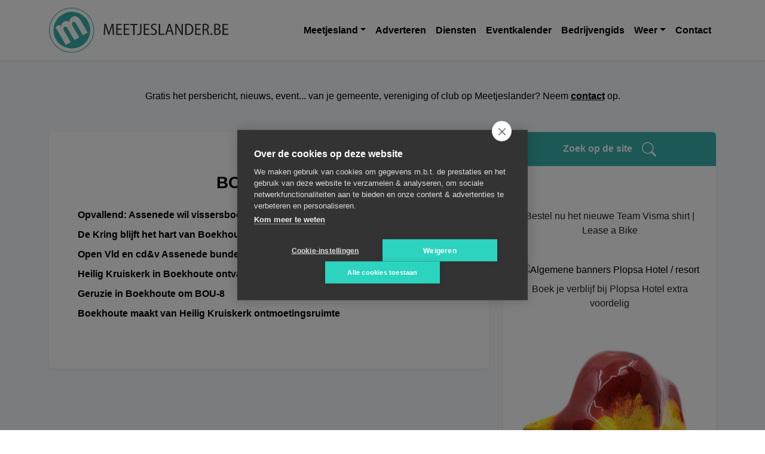

--- FILE ---
content_type: text/html; charset=utf-8
request_url: https://www.meetjeslander.be/tag/boekhoute/
body_size: 51431
content:
<!DOCTYPE html><html lang="nl" data-react-helmet="lang" style="null; pointer-events: auto !important"><head><meta charset="utf-8"><meta http-equiv="x-ua-compatible" content="ie=edge"><meta name="viewport" content="width=device-width, initial-scale=1, shrink-to-fit=no"><meta name="generator" content="Gatsby 5.14.5"><meta name="theme-color" content="#663399"><meta data-react-helmet="true" name="tradetracker-site-verification" content="33703c9111c3fe1f2c448848f5987983877eb7b5"><meta data-react-helmet="true" name="description" content="Alle berichten over Boekhoute"><meta data-react-helmet="true" property="og:title" content="Boekhoute | Meetjeslander"><meta data-react-helmet="true" property="og:url" content="https://www.meetjeslander.be/tag/boekhoute/"><meta data-react-helmet="true" property="og:description" content="Alle berichten over Boekhoute"><meta data-react-helmet="true" property="og:image" content="/meetjeslander-default.jpg"><meta data-react-helmet="true" property="og:type" content="website"><style data-href="/styles.b28f83799ad895744865.css" data-identity="gatsby-global-css">@charset "UTF-8";.ais-Breadcrumb-list,.ais-Carousel-list,.ais-CurrentRefinements-list,.ais-FrequentlyBoughtTogether-list,.ais-HierarchicalMenu-list,.ais-Hits-list,.ais-InfiniteHits-list,.ais-InfiniteResults-list,.ais-LookingSimilar-list,.ais-Menu-list,.ais-NumericMenu-list,.ais-Pagination-list,.ais-RatingMenu-list,.ais-RefinementList-list,.ais-RelatedProducts-list,.ais-Results-list,.ais-ToggleRefinement-list,.ais-TrendingItems-list{list-style:none;margin:0;padding:0}.ais-Carousel-navigation,.ais-ClearRefinements-button,.ais-CurrentRefinements-delete,.ais-CurrentRefinements-reset,.ais-GeoSearch-redo,.ais-GeoSearch-reset,.ais-HierarchicalMenu-showMore,.ais-InfiniteHits-loadMore,.ais-InfiniteHits-loadPrevious,.ais-InfiniteResults-loadMore,.ais-Menu-showMore,.ais-RangeInput-submit,.ais-RefinementList-showMore,.ais-SearchBox-reset,.ais-SearchBox-submit,.ais-VoiceSearch-button{background:none;border:0;color:inherit;cursor:pointer;font:inherit;line-height:normal;overflow:visible;padding:0;-webkit-user-select:none;user-select:none}.ais-Carousel-navigation::-moz-focus-inner,.ais-ClearRefinements-button::-moz-focus-inner,.ais-CurrentRefinements-delete::-moz-focus-inner,.ais-CurrentRefinements-reset::-moz-focus-inner,.ais-GeoSearch-redo::-moz-focus-inner,.ais-GeoSearch-reset::-moz-focus-inner,.ais-HierarchicalMenu-showMore::-moz-focus-inner,.ais-InfiniteHits-loadMore::-moz-focus-inner,.ais-InfiniteHits-loadPrevious::-moz-focus-inner,.ais-InfiniteResults-loadMore::-moz-focus-inner,.ais-Menu-showMore::-moz-focus-inner,.ais-RangeInput-submit::-moz-focus-inner,.ais-RefinementList-showMore::-moz-focus-inner,.ais-SearchBox-reset::-moz-focus-inner,.ais-SearchBox-submit::-moz-focus-inner,.ais-VoiceSearch-button::-moz-focus-inner{border:0;padding:0}.ais-Carousel-navigation[disabled],.ais-ClearRefinements-button[disabled],.ais-CurrentRefinements-delete[disabled],.ais-CurrentRefinements-reset[disabled],.ais-GeoSearch-redo[disabled],.ais-GeoSearch-reset[disabled],.ais-HierarchicalMenu-showMore[disabled],.ais-InfiniteHits-loadMore[disabled],.ais-InfiniteHits-loadPrevious[disabled],.ais-InfiniteResults-loadMore[disabled],.ais-Menu-showMore[disabled],.ais-RangeInput-submit[disabled],.ais-RefinementList-showMore[disabled],.ais-SearchBox-reset[disabled],.ais-SearchBox-submit[disabled],.ais-VoiceSearch-button[disabled]{cursor:default}.ais-HierarchicalMenu-showMore,.ais-InfiniteHits-loadMore,.ais-InfiniteHits-loadPrevious,.ais-Menu-showMore,.ais-RefinementList-showMore{overflow-anchor:none}.ais-Breadcrumb-item,.ais-Breadcrumb-list,.ais-Pagination-list,.ais-PoweredBy,.ais-RangeInput-form,.ais-RatingMenu-link{align-items:center;display:flex}.ais-GeoSearch,.ais-GeoSearch-map{height:100%}.ais-HierarchicalMenu-list .ais-HierarchicalMenu-list{margin-left:1em}.ais-PoweredBy-logo{display:block;height:1.2em;width:auto}.ais-PoweredBy-text{margin-right:.3rem}.ais-RatingMenu-starIcon{display:block;height:20px;width:20px}.ais-SearchBox-input::-ms-clear,.ais-SearchBox-input::-ms-reveal{display:none;height:0;width:0}.ais-SearchBox-input::-webkit-search-cancel-button,.ais-SearchBox-input::-webkit-search-decoration,.ais-SearchBox-input::-webkit-search-results-button,.ais-SearchBox-input::-webkit-search-results-decoration{display:none}.ais-RangeSlider .rheostat{margin-bottom:40px;margin-top:40px;overflow:visible}.ais-RangeSlider .rheostat-background{height:6px;top:0;width:100%}.ais-RangeSlider .rheostat-handle{margin-left:-12px;top:-7px}.ais-RangeSlider .rheostat-background{background-color:#fff;border:1px solid #aaa;position:relative}.ais-RangeSlider .rheostat-progress{background-color:#333;position:absolute;top:1px}.rheostat-handle{background-color:#fff;border:1px solid #333;border-radius:50%;cursor:grab;height:20px;position:relative;width:20px;z-index:1}.rheostat-marker{background-color:#aaa;height:5px;margin-left:-1px;position:absolute;width:1px}.rheostat-marker--large{height:9px}.rheostat-value{padding-top:15px}.rheostat-tooltip,.rheostat-value{margin-left:50%;position:absolute;text-align:center;transform:translateX(-50%)}.rheostat-tooltip{top:-22px}.ais-Carousel{position:relative}.ais-Carousel-list{display:grid;grid-auto-columns:42%;grid-auto-flow:column;overflow-x:auto;scroll-behavior:smooth;scroll-snap-type:x proximity}@media (min-width:999px){.ais-Carousel-list{grid-auto-columns:20%}}.ais-Carousel-navigation{position:absolute;top:35%;z-index:1}.ais-Carousel-navigation--previous{left:0;transform:translateX(-25%)}.ais-Carousel-navigation--next{right:0;transform:translateX(25%)}.ais-Carousel-item{scroll-snap-align:start}[class^=ais-]{box-sizing:border-box}.ais-VoiceSearch-button:disabled,[class^=ais-][class$="--disabled"],[class^=ais-][class$="--disabled"] *{cursor:not-allowed}.ais-Carousel-navigation,.ais-ClearRefinements-button,.ais-GeoSearch-redo,.ais-GeoSearch-reset,.ais-HierarchicalMenu-showMore,.ais-InfiniteHits-loadMore,.ais-InfiniteHits-loadPrevious,.ais-Menu-showMore,.ais-Pagination-link,.ais-RangeInput-submit,.ais-RefinementList-showMore,.ais-RelevantSort-button,.ais-VoiceSearch-button{-webkit-appearance:none;appearance:none;background-color:#fff;background-image:linear-gradient(-180deg,#fff,#fcfcfd);border:1px solid #d6d6e7;border-radius:3px;box-shadow:0 1px 0 0 rgba(35,38,59,.05);color:#23263b;cursor:pointer;display:inline-flex;font-size:.875rem;font-weight:400;height:2rem;justify-content:center;line-height:1.25rem;padding:0 1rem;place-items:center;text-decoration:none;-webkit-user-select:none;user-select:none}.ais-GeoSearch-redo,.ais-GeoSearch-reset,.ais-HierarchicalMenu-showMore,.ais-Menu-showMore,.ais-RefinementList-showMore{height:1.5rem}.ais-HierarchicalMenu-showMore,.ais-Menu-showMore,.ais-RefinementList-showMore{margin-top:1rem}.ais-Carousel-navigation:hover,.ais-ClearRefinements-button:hover,.ais-GeoSearch-redo:hover,.ais-GeoSearch-reset:hover,.ais-HierarchicalMenu-showMore:hover,.ais-InfiniteHits-loadMore:hover,.ais-InfiniteHits-loadPrevious:hover,.ais-Menu-showMore:hover,.ais-Pagination-item:not(.ais-Pagination-item--selected):not(.ais-Pagination-item--disabled) .ais-Pagination-link:hover,.ais-RangeInput-submit:hover,.ais-RefinementList-showMore:hover,.ais-VoiceSearch-button:hover{background-image:linear-gradient(-180deg,#fff,#f5f5fa);border-color:#d6d6e7}.ais-Carousel-navigation:focus,.ais-ClearRefinements-button:focus,.ais-GeoSearch-redo:focus,.ais-GeoSearch-reset:focus,.ais-HierarchicalMenu-showMore:focus,.ais-InfiniteHits-loadMore:focus,.ais-InfiniteHits-loadPrevious:focus,.ais-Menu-showMore:focus,.ais-RangeInput-submit:focus,.ais-RefinementList-showMore:focus,.ais-VoiceSearch-button:focus{background-image:linear-gradient(-180deg,#fff,#f5f5fa);border-color:#3c4fe0;box-shadow:0 0 0 1px #3c4fe0,0 2px 0 1px rgba(35,38,59,.05);outline:medium none currentcolor}.ais-Carousel-navigation:active,.ais-ClearRefinements-button:active,.ais-GeoSearch-redo:active,.ais-GeoSearch-reset:active,.ais-HierarchicalMenu-showMore:active,.ais-InfiniteHits-loadMore:active,.ais-InfiniteHits-loadPrevious:active,.ais-Menu-showMore:active,.ais-Pagination-item--selected .ais-Pagination-link,.ais-Pagination-link:active,.ais-RefinementList-showMore:active,.ais-VoiceSearch-button:active{border-color:#d6d6e7;box-shadow:inset 0 1px 4px 0 rgba(119,122,175,.4),inset 0 1px 1px 0 rgba(119,122,175,.4),0 1px 0 0 rgba(35,38,59,.05)}.ais-ClearRefinements-button:disabled[disabled],.ais-GeoSearch-redo--disabled,.ais-GeoSearch-reset--disabled,.ais-InfiniteHits-loadMore:disabled[disabled],.ais-InfiniteHits-loadPrevious:disabled[disabled],.ais-Pagination-item--disabled .ais-Pagination-link,.ais-VoiceSearch-button:disabled{background-image:linear-gradient(-180deg,#fff,#f5f5fa);border-color:#efeff5;box-shadow:none;color:#b6b7d5}.ais-HierarchicalMenu-showMore--disabled[disabled],.ais-Menu-showMore--disabled[disabled],.ais-RefinementList-showMore--disabled[disabled]{display:none}.ais-HierarchicalMenu-item,.ais-Menu-item,.ais-NumericMenu-label,.ais-RatingMenu-item,.ais-RefinementList-item,.ais-ToggleRefinement-label{display:block;font-size:.875rem;line-height:1.75rem}.ais-HierarchicalMenu-link,.ais-Menu-link,.ais-RatingMenu-link,.ais-RefinementList-label{align-items:center;cursor:pointer;display:flex;flex-wrap:nowrap}.ais-Breadcrumb-link,.ais-HierarchicalMenu-link,.ais-Menu-link,.ais-RatingMenu-link{color:inherit;text-decoration:none}.ais-Breadcrumb-link:hover{text-decoration:underline}.ais-HierarchicalMenu-label,.ais-Menu-label,.ais-RefinementList-labelText{overflow:hidden;text-overflow:ellipsis;white-space:nowrap}.ais-HierarchicalMenu-item--selected>.ais-HierarchicalMenu-link>.ais-HierarchicalMenu-label,.ais-Menu-item--selected .ais-Menu-label,.ais-RatingMenu-item--selected,.ais-RefinementList-item--selected{font-weight:600}.ais-HierarchicalMenu-count,.ais-Menu-count,.ais-RatingMenu-count,.ais-RefinementList-count,.ais-ToggleRefinement-count{background:#f5f5fa none repeat scroll 0 0;border:1px solid #b6b7d5;border-radius:99999px;color:#23263b;display:inline-flex;flex-shrink:0;font-size:.75rem;font-weight:400;line-height:1rem;margin-left:.5rem;overflow:hidden;padding:0 .25rem}.ais-HierarchicalMenu-noResults,.ais-Menu-noResults,.ais-RefinementList-noResults{color:#5a5e9a;font-size:.875rem;line-height:1.25rem;margin-top:1rem}.ais-HitsPerPage-select,.ais-MenuSelect-select,.ais-SortBy-select{-webkit-appearance:none;appearance:none;background-color:#fff;background-image:url('data:image/svg+xml;utf8,<svg width="14" height="24" xmlns="http://www.w3.org/2000/svg"><g stroke="%23777aaf" stroke-width="2" fill="none" fill-rule="evenodd"><path d="M13 7L7 1 1 7M1 17l6 6 6-6"/></g></svg>'),linear-gradient(-180deg,#fff,#fcfcfd);background-position:right 1rem center,0 0;background-repeat:no-repeat;background-size:10px,auto;border:1px solid #d6d6e7;border-radius:3px;box-shadow:0 1px 0 0 rgba(35,38,59,.05);color:#23263b;cursor:pointer;font:inherit;height:2.5rem;outline:medium none currentcolor;padding:0 2.5rem 0 1rem;position:relative;width:100%}.ais-HitsPerPage-select:-moz-focusring,.ais-HitsPerPage-select::-moz-focus-inner,.ais-SortBy-select:-moz-focusring,.ais-SortBy-select::-moz-focus-inner{color:transparent;outline:medium none currentcolor}.ais-HitsPerPage-select>option:not(:checked),.ais-SortBy-select>option:not(:checked){color:#23263b}.ais-HitsPerPage-select>option:disabled,.ais-SortBy-select>option:disabled{color:#b6b7d5}.ais-HitsPerPage-select:hover,.ais-SortBy-select:hover{background-image:url('data:image/svg+xml;utf8,<svg width="14" height="24" xmlns="http://www.w3.org/2000/svg"><g stroke="%23777aaf" stroke-width="2" fill="none" fill-rule="evenodd"><path d="M13 7L7 1 1 7M1 17l6 6 6-6"/></g></svg>'),linear-gradient(-180deg,#fcfcfd,#f5f5fa);border-color:#d6d6e7}.ais-HitsPerPage-select:focus,.ais-SortBy-select:focus{background-image:url('data:image/svg+xml;utf8,<svg width="14" height="24" xmlns="http://www.w3.org/2000/svg"><g stroke="%23777aaf" stroke-width="2" fill="none" fill-rule="evenodd"><path d="M13 7L7 1 1 7M1 17l6 6 6-6"/></g></svg>'),linear-gradient(-180deg,#fff,#f5f5fa);border-color:#3c4fe0;box-shadow:0 0 0 1px #3c4fe0,0 2px 0 0 rgba(35,38,59,.05)}.ais-HitsPerPage-select:disabled,.ais-SortBy-select:disabled{background-image:url('data:image/svg+xml;utf8,<svg width="14" height="24" xmlns="http://www.w3.org/2000/svg"><g stroke="%23b6b7d5" stroke-width="2" fill="none" fill-rule="evenodd"><path d="M13 7L7 1 1 7M1 17l6 6 6-6"/></g></svg>'),linear-gradient(-180deg,#fff,#f5f5fa);border-color:#efeff5;box-shadow:none;color:#b6b7d5;cursor:not-allowed}.ais-Panel{margin-bottom:2rem}.ais-Panel-header{margin-bottom:1rem;text-transform:uppercase}.ais-Panel-footer,.ais-Panel-header{color:#5a5e9a;font-size:.75rem;font-weight:600;line-height:1rem}.ais-Panel-footer{margin-top:1rem}.ais-Panel--collapsible{position:relative}.ais-Panel--collapsible .ais-Panel-collapseButton{background:none;border:none;padding:0;position:absolute;right:0;top:0}.ais-Panel--collapsed .ais-Panel-body,.ais-Panel--collapsed .ais-Panel-footer{display:none}.ais-SearchBox-form{background-color:#fff;display:flex;font-size:.875rem;height:2.5rem;line-height:1.25rem;position:relative;width:100%}.ais-SearchBox-form:before{background:transparent url("data:image/svg+xml;utf8,%3Csvg%20xmlns%3D%22http%3A%2F%2Fwww.w3.org%2F2000%2Fsvg%22%20width%3D%2216%22%20height%3D%2216%22%20viewBox%3D%220%200%2024%2024%22%20fill%3D%22none%22%20stroke%3D%22%235a5e9a%22%20stroke-width%3D%222%22%20stroke-linecap%3D%22round%22%20stroke-linejoin%3D%22round%22%3E%3Ccircle%20cx%3D%2211%22%20cy%3D%2211%22%20r%3D%228%22%3E%3C%2Fcircle%3E%3Cline%20x1%3D%2221%22%20y1%3D%2221%22%20x2%3D%2216.65%22%20y2%3D%2216.65%22%3E%3C%2Fline%3E%3C%2Fsvg%3E") repeat scroll 0 0;content:"";height:1rem;left:1rem;margin-top:-.5rem;position:absolute;top:50%;width:1rem}.ais-SearchBox-input{-webkit-appearance:none;appearance:none;background-color:#fff;border:1px solid #d6d6e7;border-radius:3px;box-shadow:inset 0 1px 4px 0 rgba(119,122,175,.3);caret-color:#5a5e9a;color:#23263b;flex:1 1;font:inherit;max-width:100%;padding-left:2.5rem}.ais-SearchBox-input::placeholder{color:#5a5e9a}.ais-SearchBox-input:focus{border-color:#3c4fe0;box-shadow:0 1px 0 0 rgba(35,38,59,.05);outline:medium none currentcolor}.ais-SearchBox-input:disabled{background:transparent linear-gradient(-180deg,#fff,#f5f5fa) repeat scroll 0 0;border-color:#efeff5;box-shadow:none;cursor:not-allowed}.ais-SearchBox-input:disabled::placeholder{color:#b6b7d5;pointer-events:none}.ais-SearchBox-input::-webkit-search-cancel-button,.ais-SearchBox-input::-webkit-search-decoration,.ais-SearchBox-input::-webkit-search-results-button,.ais-SearchBox-input::-webkit-search-results-decoration{-webkit-appearance:none;appearance:none}.ais-SearchBox-loadingIndicator,.ais-SearchBox-reset{fill:#484c7a;align-items:center;border-radius:50%;display:flex;height:20px;justify-content:center;position:absolute;right:1rem;top:50%;transform:translateY(-50%);width:20px}.ais-SearchBox-reset:focus{fill:#fff;background:#b6b7d5;outline:0}.ais-RefinementList-searchBox .ais-SearchBox-loadingIndicator,.ais-RefinementList-searchBox .ais-SearchBox-reset{right:.5rem}.ais-SearchBox-loadingIndicator[hidden],.ais-SearchBox-reset[hidden],.ais-SearchBox-submit{display:none}.ais-Menu-searchBox,.ais-RefinementList-searchBox{margin-bottom:.5rem}.ais-Menu-searchBox .ais-SearchBox-form,.ais-RefinementList-searchBox .ais-SearchBox-form{height:2rem}.ais-Menu-searchBox .ais-SearchBox-form:before,.ais-RefinementList-searchBox .ais-SearchBox-form:before{left:.5rem}.ais-Menu-searchBox .ais-SearchBox-input,.ais-RefinementList-searchBox .ais-SearchBox-input{padding-left:2rem}.ais-VoiceSearch-button{color:#5a5e9a;height:48px;width:48px}.ais-VoiceSearch-button svg{color:currentcolor}.ais-Highlight-highlighted,.ais-Snippet-highlighted{background-color:rgba(84,104,255,.1);color:#5468ff;font-style:normal}.ais-ReverseHighlight-highlighted,.ais-ReverseSnippet-highlighted{background:none;font-style:normal;font-weight:700}.ais-FrequentlyBoughtTogether-item,.ais-Hits-item,.ais-InfiniteHits-item,.ais-LookingSimilar-item,.ais-RelatedProducts-item,.ais-TrendingItems-item{align-items:center;background:#fff;box-shadow:0 0 0 1px rgba(35,38,59,.05),0 1px 3px 0 rgba(35,38,59,.15);display:flex;font-size:.875rem;font-weight:400;line-height:1.25rem;padding:1.5rem}.ais-FrequentlyBoughtTogether-item:first-of-type,.ais-Hits-item:first-of-type,.ais-InfiniteHits-item:first-of-type,.ais-LookingSimilar-item:first-of-type,.ais-RelatedProducts-item:first-of-type,.ais-TrendingItems-item:first-of-type{border-radius:3px 3px 0 0}.ais-FrequentlyBoughtTogether-item:last-of-type,.ais-Hits-item:last-of-type,.ais-InfiniteHits-item:last-of-type,.ais-LookingSimilar-item:last-of-type,.ais-RelatedProducts-item:last-of-type,.ais-TrendingItems-item:last-of-type{border-radius:0 0 3px 3px}.ais-FrequentlyBoughtTogether-item:only-of-type,.ais-Hits-item:only-of-type,.ais-InfiniteHits-item:only-of-type,.ais-LookingSimilar-item:only-of-type,.ais-RelatedProducts-item:only-of-type,.ais-TrendingItems-item:only-of-type{border-radius:3px}.ais-InfiniteHits-loadMore,.ais-InfiniteHits-loadPrevious{display:flex;margin:1rem auto}.ais-Hits-banner,.ais-InfiniteHits-banner{display:flex;justify-content:center}.ais-Hits-banner-image,.ais-InfiniteHits-banner-image{max-width:100%}.ais-GeoSearch{position:relative}.ais-GeoSearch-control{left:3.75rem;position:absolute;top:1rem}.ais-GeoSearch-label{align-items:center;background-color:#f5f5fa;border:1px solid #b6b7d5;border-radius:3px;cursor:pointer;display:inline-flex;font-size:.875rem;line-height:1.5;min-height:1.5rem;padding:.25rem .5rem}.ais-GeoSearch-label,.ais-GeoSearch-redo,.ais-GeoSearch-reset{white-space:nowrap}.ais-GeoSearch-reset{bottom:1.25rem;left:50%;position:absolute;transform:translateX(-50%)}.ais-GeoSearch-input,.ais-RefinementList-checkbox{-webkit-appearance:none;appearance:none;background-color:#fff;background-position:50%;background-size:180%;border:1px solid;border-radius:3px;box-shadow:inset 0 1px 4px 0 rgba(119,122,175,.4);color:#d6d6e7;cursor:inherit;height:1rem;margin:0 .5rem 0 0;min-width:1rem}.ais-GeoSearch-input:checked,.ais-RefinementList-item--selected .ais-RefinementList-checkbox{background-image:url("data:image/svg+xml;utf8,%3Csvg%20xmlns%3D%22http%3A%2F%2Fwww.w3.org%2F2000%2Fsvg%22%20width%3D%2216%22%20height%3D%2216%22%20viewBox%3D%220%200%2024%2024%22%20fill%3D%22none%22%20stroke%3D%22%235468ff%22%20stroke-width%3D%222%22%20stroke-linecap%3D%22round%22%20stroke-linejoin%3D%22round%22%3E%3Cpolyline%20points%3D%2220%206%209%2017%204%2012%22%3E%3C%2Fpolyline%3E%3C%2Fsvg%3E");background-size:14px;border-color:currentcolor;box-shadow:inset 0 1px 0 0 rgba(35,38,59,.05);color:#3c4fe0}.ais-GeoSearch-input:focus,.ais-RefinementList-checkbox:focus{outline:medium none currentcolor}.ais-GeoSearch-input:checked:focus,.ais-RefinementList-item--selected .ais-RefinementList-checkbox:focus{box-shadow:inset 0 1px 0 0 rgba(35,38,59,.05),0 0 0 1px currentcolor}.ais-NumericMenu-label{align-items:center;cursor:pointer;display:flex}.ais-NumericMenu-radio{-webkit-appearance:none;appearance:none;background:#fff;border:1px solid #d6d6e7;border-radius:50%;box-shadow:inset 0 1px 4px 0 rgba(119,122,175,.3);height:16px;margin:0 .5rem 0 0;outline:0;position:relative;width:16px}.ais-NumericMenu-radio:checked,.ais-NumericMenu-radio:focus{border-color:#3c4fe0;box-shadow:0 1px 0 0 rgba(35,38,59,.05)}.ais-NumericMenu-radio:focus{box-shadow:0 0 0 1px #3c4fe0,0 1px 0 0 rgba(35,38,59,.05)}.ais-NumericMenu-radio:checked:after{background:#3c4fe0;border-radius:50%;bottom:4px;content:"";left:4px;position:absolute;right:4px;top:4px}.ais-HierarchicalMenu-list .ais-HierarchicalMenu-list{margin-left:1.5rem}.ais-HierarchicalMenu-link:before{background-image:url("data:image/svg+xml;utf8,%3Csvg%20xmlns%3D%22http%3A%2F%2Fwww.w3.org%2F2000%2Fsvg%22%20width%3D%2216%22%20height%3D%2216%22%20viewBox%3D%220%200%2024%2024%22%20fill%3D%22none%22%20stroke%3D%22%23b6b7d5%22%20stroke-width%3D%222%22%20stroke-linecap%3D%22round%22%20stroke-linejoin%3D%22round%22%3E%3Cpolyline%20points%3D%2218%2015%2012%209%206%2015%22%3E%3C%2Fpolyline%3E%3C%2Fsvg%3E");background-repeat:no-repeat;content:"";display:inline-block;height:1rem;margin-right:.5rem;-webkit-user-select:none;user-select:none;width:1rem}.ais-HierarchicalMenu-item--selected>.ais-HierarchicalMenu-link:before{background-image:url("data:image/svg+xml;utf8,%3Csvg%20xmlns%3D%22http%3A%2F%2Fwww.w3.org%2F2000%2Fsvg%22%20width%3D%2216%22%20height%3D%2216%22%20viewBox%3D%220%200%2024%2024%22%20fill%3D%22none%22%20stroke%3D%22%235468ff%22%20stroke-width%3D%222%22%20stroke-linecap%3D%22round%22%20stroke-linejoin%3D%22round%22%3E%3Cpolyline%20points%3D%226%209%2012%2015%2018%209%22%3E%3C%2Fpolyline%3E%3C%2Fsvg%3E")}.ais-RatingMenu-starIcon{fill:#5a5e9a;margin-right:.25rem;position:relative;width:16px}.ais-RatingMenu-item--disabled .ais-RatingMenu-starIcon{fill:#b6b7d5}.ais-RatingMenu-item--disabled .ais-RatingMenu-count,.ais-RatingMenu-item--disabled .ais-RatingMenu-label{color:#b6b7d5}.ais-ClearRefinements-button{width:100%}.ais-CurrentRefinements-list{display:inline-grid;gap:1rem;grid-auto-flow:column}.ais-CurrentRefinements-item{align-items:center;background-color:#f5f5fa;border:1px solid #b6b7d5;border-radius:3px;display:flex;display:inline-flex;font-size:.875rem;line-height:1.5;min-height:1.5rem;padding:.05rem .5rem}.ais-CurrentRefinements-category{display:flex;margin-left:.5rem}.ais-CurrentRefinements-delete{color:#9698c3;height:100%;margin-left:.25rem;outline-width:0}.ais-ToggleRefinement-label{align-items:center;cursor:pointer;display:flex;flex-direction:row-reverse;justify-content:space-between}.ais-ToggleRefinement-checkbox{-webkit-appearance:none;appearance:none;background:rgba(65,66,71,.08);background:#f5f5fa;border-radius:9999px;box-shadow:inset 0 1px 4px 0 rgba(119,122,175,.4);height:18px;pointer-events:none;position:relative;width:32px}.ais-ToggleRefinement-checkbox:checked{background:#3c4fe0;box-shadow:inset 0 1px 4px 0 rgba(35,38,59,.1)}.ais-ToggleRefinement-checkbox:focus{outline:0}.ais-ToggleRefinement-checkbox:after{background:linear-gradient(-180deg,#fff,#f5f5fa);border-radius:9999px;box-shadow:1px 1px 1px 0 rgba(35,38,59,.05);content:"";height:16px;left:1px;position:absolute;top:1px;transition:all .1s ease-in-out;width:16px}.ais-ToggleRefinement-checkbox:checked:after{transform:translateX(14px)}.ais-RangeInput-input{align-items:center;background-color:#fff;border:1px solid #d6d6e7;border-radius:3px;box-shadow:inset 0 1px 4px 0 rgba(119,122,175,.3);caret-color:#5a5e9a;color:#23263b;cursor:text;display:flex;flex:1 1;font-size:.875rem;height:2rem;line-height:1.25rem;min-width:0;overflow:hidden;padding:0 1rem;position:relative}.ais-RangeInput-input:focus{border-color:#3c4fe0;box-shadow:0 1px 0 0 rgba(35,38,59,.05);outline:0}.ais-RangeInput-separator{margin:0 .5rem}.ais-RangeInput-submit{margin-left:.5rem}.ais-RangeSlider .rheostat{margin:40px 6px}.ais-RangeSlider .rheostat-horizontal{cursor:pointer;width:calc(100% - 15px)}.ais-RangeSlider .rheostat-background{background-color:transparent;border:none;border-radius:3px;box-shadow:inset 0 1px 3px 0 rgba(0,0,0,.1),0 .5px 0 0 hsla(0,0%,100%,.05);height:4px}.ais-RangeSlider .rheostat-progress{background-color:#3c4fe0;border-radius:3px;height:4px;max-width:100%;top:0}.ais-RangeSlider .rheostat-tooltip{font-weight:700;-webkit-user-select:none;user-select:none}.ais-RangeSlider .rheostat-handle{background-color:#fff;background-image:linear-gradient(-180deg,#fff,#fcfcfd);border:1px solid #d6d6e7;border-radius:2px;box-shadow:0 1px 0 0 rgba(35,38,59,.05);height:24px;margin-left:-6px;top:-11px;width:12px}.ais-RangeSlider .rheostat-handle:after,.ais-RangeSlider .rheostat-handle:before{background-color:#d6d6e7;content:"";height:12px;position:absolute;top:6px;width:1px}.ais-RangeSlider .rheostat-handle:before{left:4px}.ais-RangeSlider .rheostat-handle:after{right:4px}.ais-RangeSlider .rheostat-marker{background-color:#d6d6e7}.ais-Pagination-item:first-child>.ais-Pagination-link{border-radius:3px 0 0 3px}.ais-Pagination-item+.ais-Pagination-item>.ais-Pagination-link{border-radius:0;margin-left:-1px}.ais-Pagination-item:last-child>.ais-Pagination-link{border-radius:0 3px 3px 0}.ais-Pagination-item{display:inline-block}.ais-Pagination-item--selected .ais-Pagination-link{font-weight:700}.ais-Breadcrumb-link,.ais-Breadcrumb-separator{color:#5a5e9a}.ais-Breadcrumb-separator{display:flex;margin:0 .5rem}.ais-Breadcrumb-item--selected{font-weight:600}.ais-Breadcrumb-item--selected .ais-Breadcrumb-separator{font-weight:400}@media (max-width:767px){.ais-RangeInput-input,.ais-SearchBox-input{font-size:1rem}}@media (hover:none) and (pointer:coarse){.ais-Carousel-navigation{display:none}}.ais-Carousel:hover .ais-Carousel-navigation:not([hidden]){opacity:1;visibility:visible}.ais-Carousel-navigation,.ais-Carousel-navigation[hidden]{opacity:0;visibility:hidden}.ais-Carousel-list{gap:.5rem;outline-color:#3c4fe0;outline-offset:.5rem;padding-bottom:.5rem;scrollbar-color:#111432 #b6b7d5;scrollbar-width:thin}.ais-Carousel-list::-webkit-scrollbar{height:2px}.ais-Carousel-list::-webkit-scrollbar-track{background-color:#b6b7d5}.ais-Carousel-list::-webkit-scrollbar-thumb{background-color:#111432}/*!
 * Bootstrap  v5.3.7 (https://getbootstrap.com/)
 * Copyright 2011-2025 The Bootstrap Authors
 * Licensed under MIT (https://github.com/twbs/bootstrap/blob/main/LICENSE)
 */:root,[data-bs-theme=light]{--bs-blue:#0d6efd;--bs-indigo:#6610f2;--bs-purple:#6f42c1;--bs-pink:#d63384;--bs-red:#dc3545;--bs-orange:#fd7e14;--bs-yellow:#ffc107;--bs-green:#198754;--bs-teal:#20c997;--bs-cyan:#0dcaf0;--bs-black:#000;--bs-white:#fff;--bs-gray:#6c757d;--bs-gray-dark:#343a40;--bs-gray-100:#f8f9fa;--bs-gray-200:#e9ecef;--bs-gray-300:#dee2e6;--bs-gray-400:#ced4da;--bs-gray-500:#adb5bd;--bs-gray-600:#6c757d;--bs-gray-700:#495057;--bs-gray-800:#343a40;--bs-gray-900:#212529;--bs-primary:#0d6efd;--bs-secondary:#6c757d;--bs-success:#198754;--bs-info:#0dcaf0;--bs-warning:#ffc107;--bs-danger:#dc3545;--bs-light:#f8f9fa;--bs-dark:#212529;--bs-primary-rgb:13,110,253;--bs-secondary-rgb:108,117,125;--bs-success-rgb:25,135,84;--bs-info-rgb:13,202,240;--bs-warning-rgb:255,193,7;--bs-danger-rgb:220,53,69;--bs-light-rgb:248,249,250;--bs-dark-rgb:33,37,41;--bs-primary-text-emphasis:#052c65;--bs-secondary-text-emphasis:#2b2f32;--bs-success-text-emphasis:#0a3622;--bs-info-text-emphasis:#055160;--bs-warning-text-emphasis:#664d03;--bs-danger-text-emphasis:#58151c;--bs-light-text-emphasis:#495057;--bs-dark-text-emphasis:#495057;--bs-primary-bg-subtle:#cfe2ff;--bs-secondary-bg-subtle:#e2e3e5;--bs-success-bg-subtle:#d1e7dd;--bs-info-bg-subtle:#cff4fc;--bs-warning-bg-subtle:#fff3cd;--bs-danger-bg-subtle:#f8d7da;--bs-light-bg-subtle:#fcfcfd;--bs-dark-bg-subtle:#ced4da;--bs-primary-border-subtle:#9ec5fe;--bs-secondary-border-subtle:#c4c8cb;--bs-success-border-subtle:#a3cfbb;--bs-info-border-subtle:#9eeaf9;--bs-warning-border-subtle:#ffe69c;--bs-danger-border-subtle:#f1aeb5;--bs-light-border-subtle:#e9ecef;--bs-dark-border-subtle:#adb5bd;--bs-white-rgb:255,255,255;--bs-black-rgb:0,0,0;--bs-font-sans-serif:system-ui,-apple-system,"Segoe UI",Roboto,"Helvetica Neue","Noto Sans","Liberation Sans",Arial,sans-serif,"Apple Color Emoji","Segoe UI Emoji","Segoe UI Symbol","Noto Color Emoji";--bs-font-monospace:SFMono-Regular,Menlo,Monaco,Consolas,"Liberation Mono","Courier New",monospace;--bs-gradient:linear-gradient(180deg,hsla(0,0%,100%,.15),hsla(0,0%,100%,0));--bs-body-font-family:var(--bs-font-sans-serif);--bs-body-font-size:1rem;--bs-body-font-weight:400;--bs-body-line-height:1.5;--bs-body-color:#212529;--bs-body-color-rgb:33,37,41;--bs-body-bg:#fff;--bs-body-bg-rgb:255,255,255;--bs-emphasis-color:#000;--bs-emphasis-color-rgb:0,0,0;--bs-secondary-color:rgba(33,37,41,.75);--bs-secondary-color-rgb:33,37,41;--bs-secondary-bg:#e9ecef;--bs-secondary-bg-rgb:233,236,239;--bs-tertiary-color:rgba(33,37,41,.5);--bs-tertiary-color-rgb:33,37,41;--bs-tertiary-bg:#f8f9fa;--bs-tertiary-bg-rgb:248,249,250;--bs-heading-color:inherit;--bs-link-color:#0d6efd;--bs-link-color-rgb:13,110,253;--bs-link-decoration:underline;--bs-link-hover-color:#0a58ca;--bs-link-hover-color-rgb:10,88,202;--bs-code-color:#d63384;--bs-highlight-color:#212529;--bs-highlight-bg:#fff3cd;--bs-border-width:1px;--bs-border-style:solid;--bs-border-color:#dee2e6;--bs-border-color-translucent:rgba(0,0,0,.175);--bs-border-radius:0.375rem;--bs-border-radius-sm:0.25rem;--bs-border-radius-lg:0.5rem;--bs-border-radius-xl:1rem;--bs-border-radius-xxl:2rem;--bs-border-radius-2xl:var(--bs-border-radius-xxl);--bs-border-radius-pill:50rem;--bs-box-shadow:0 0.5rem 1rem rgba(0,0,0,.15);--bs-box-shadow-sm:0 0.125rem 0.25rem rgba(0,0,0,.075);--bs-box-shadow-lg:0 1rem 3rem rgba(0,0,0,.175);--bs-box-shadow-inset:inset 0 1px 2px rgba(0,0,0,.075);--bs-focus-ring-width:0.25rem;--bs-focus-ring-opacity:0.25;--bs-focus-ring-color:rgba(13,110,253,.25);--bs-form-valid-color:#198754;--bs-form-valid-border-color:#198754;--bs-form-invalid-color:#dc3545;--bs-form-invalid-border-color:#dc3545}[data-bs-theme=dark]{--bs-body-color:#dee2e6;--bs-body-color-rgb:222,226,230;--bs-body-bg:#212529;--bs-body-bg-rgb:33,37,41;--bs-emphasis-color:#fff;--bs-emphasis-color-rgb:255,255,255;--bs-secondary-color:rgba(222,226,230,.75);--bs-secondary-color-rgb:222,226,230;--bs-secondary-bg:#343a40;--bs-secondary-bg-rgb:52,58,64;--bs-tertiary-color:rgba(222,226,230,.5);--bs-tertiary-color-rgb:222,226,230;--bs-tertiary-bg:#2b3035;--bs-tertiary-bg-rgb:43,48,53;--bs-primary-text-emphasis:#6ea8fe;--bs-secondary-text-emphasis:#a7acb1;--bs-success-text-emphasis:#75b798;--bs-info-text-emphasis:#6edff6;--bs-warning-text-emphasis:#ffda6a;--bs-danger-text-emphasis:#ea868f;--bs-light-text-emphasis:#f8f9fa;--bs-dark-text-emphasis:#dee2e6;--bs-primary-bg-subtle:#031633;--bs-secondary-bg-subtle:#161719;--bs-success-bg-subtle:#051b11;--bs-info-bg-subtle:#032830;--bs-warning-bg-subtle:#332701;--bs-danger-bg-subtle:#2c0b0e;--bs-light-bg-subtle:#343a40;--bs-dark-bg-subtle:#1a1d20;--bs-primary-border-subtle:#084298;--bs-secondary-border-subtle:#41464b;--bs-success-border-subtle:#0f5132;--bs-info-border-subtle:#087990;--bs-warning-border-subtle:#997404;--bs-danger-border-subtle:#842029;--bs-light-border-subtle:#495057;--bs-dark-border-subtle:#343a40;--bs-heading-color:inherit;--bs-link-color:#6ea8fe;--bs-link-hover-color:#8bb9fe;--bs-link-color-rgb:110,168,254;--bs-link-hover-color-rgb:139,185,254;--bs-code-color:#e685b5;--bs-highlight-color:#dee2e6;--bs-highlight-bg:#664d03;--bs-border-color:#495057;--bs-border-color-translucent:hsla(0,0%,100%,.15);--bs-form-valid-color:#75b798;--bs-form-valid-border-color:#75b798;--bs-form-invalid-color:#ea868f;--bs-form-invalid-border-color:#ea868f;color-scheme:dark}@media (prefers-reduced-motion:no-preference){:root{scroll-behavior:smooth}}body{-webkit-text-size-adjust:100%;-webkit-tap-highlight-color:transparent;background-color:var(--bs-body-bg);color:var(--bs-body-color);font-family:var(--bs-body-font-family);font-size:var(--bs-body-font-size);font-weight:var(--bs-body-font-weight);line-height:var(--bs-body-line-height);text-align:var(--bs-body-text-align)}hr{border-top:var(--bs-border-width) solid;color:inherit;margin:1rem 0;opacity:.25}.h1,.h2,.h3,.h4,.h5,.h6,h1,h2,h3,h4,h5,h6{color:var(--bs-heading-color);font-weight:500;line-height:1.2;margin-bottom:.5rem;margin-top:0}.h1,h1{font-size:calc(1.375rem + 1.5vw)}@media (min-width:1200px){.h1,h1{font-size:2.5rem}}.h2,h2{font-size:calc(1.325rem + .9vw)}@media (min-width:1200px){.h2,h2{font-size:2rem}}.h3,h3{font-size:calc(1.3rem + .6vw)}@media (min-width:1200px){.h3,h3{font-size:1.75rem}}.h4,h4{font-size:calc(1.275rem + .3vw)}@media (min-width:1200px){.h4,h4{font-size:1.5rem}}.h5,h5{font-size:1.25rem}.h6,h6{font-size:1rem}p{margin-bottom:1rem;margin-top:0}abbr[title]{cursor:help;-webkit-text-decoration-skip-ink:none;text-decoration-skip-ink:none}address{font-style:normal;line-height:inherit;margin-bottom:1rem}ol,ul{padding-left:2rem}dl,ol,ul{margin-bottom:1rem;margin-top:0}ol ol,ol ul,ul ol,ul ul{margin-bottom:0}dt{font-weight:700}dd{margin-bottom:.5rem;margin-left:0}blockquote{margin:0 0 1rem}.small,small{font-size:.875em}.mark,mark{background-color:var(--bs-highlight-bg);color:var(--bs-highlight-color);padding:.1875em}sub,sup{font-size:.75em}a{color:rgba(var(--bs-link-color-rgb),var(--bs-link-opacity,1));text-decoration:underline}a:hover{--bs-link-color-rgb:var(--bs-link-hover-color-rgb)}a:not([href]):not([class]),a:not([href]):not([class]):hover{color:inherit;text-decoration:none}code,kbd,pre,samp{font-family:var(--bs-font-monospace);font-size:1em}pre{display:block;font-size:.875em;margin-bottom:1rem;margin-top:0;overflow:auto}pre code{color:inherit;font-size:inherit;word-break:normal}code{word-wrap:break-word;color:var(--bs-code-color);font-size:.875em}a>code{color:inherit}kbd{background-color:var(--bs-body-color);border-radius:.25rem;color:var(--bs-body-bg);font-size:.875em;padding:.1875rem .375rem}kbd kbd{font-size:1em;padding:0}figure{margin:0 0 1rem}img,svg{vertical-align:middle}table{caption-side:bottom}caption{color:var(--bs-secondary-color);padding-bottom:.5rem;padding-top:.5rem;text-align:left}th{text-align:inherit;text-align:-webkit-match-parent}tbody,td,tfoot,th,thead,tr{border:0 solid;border-color:inherit}label{display:inline-block}button{border-radius:0}button:focus:not(:focus-visible){outline:0}button,input,optgroup,select,textarea{font-size:inherit;line-height:inherit}[role=button]{cursor:pointer}select{word-wrap:normal}select:disabled{opacity:1}[list]:not([type=date]):not([type=datetime-local]):not([type=month]):not([type=week]):not([type=time])::-webkit-calendar-picker-indicator{display:none!important}[type=button]:not(:disabled),[type=reset]:not(:disabled),[type=submit]:not(:disabled),button:not(:disabled){cursor:pointer}::-moz-focus-inner{border-style:none;padding:0}textarea{resize:vertical}fieldset{border:0;margin:0;min-width:0;padding:0}legend{float:left;font-size:calc(1.275rem + .3vw);line-height:inherit;margin-bottom:.5rem;width:100%}@media (min-width:1200px){legend{font-size:1.5rem}}legend+*{clear:left}::-webkit-datetime-edit-day-field,::-webkit-datetime-edit-fields-wrapper,::-webkit-datetime-edit-hour-field,::-webkit-datetime-edit-minute,::-webkit-datetime-edit-month-field,::-webkit-datetime-edit-text,::-webkit-datetime-edit-year-field{padding:0}::-webkit-inner-spin-button{height:auto}::-webkit-search-decoration{-webkit-appearance:none}::-webkit-color-swatch-wrapper{padding:0}::file-selector-button{-webkit-appearance:button;font:inherit}output{display:inline-block}iframe{border:0}summary{cursor:pointer}[hidden]{display:none!important}.lead{font-size:1.25rem;font-weight:300}.display-1{font-size:calc(1.625rem + 4.5vw);font-weight:300;line-height:1.2}@media (min-width:1200px){.display-1{font-size:5rem}}.display-2{font-size:calc(1.575rem + 3.9vw);font-weight:300;line-height:1.2}@media (min-width:1200px){.display-2{font-size:4.5rem}}.display-3{font-size:calc(1.525rem + 3.3vw);font-weight:300;line-height:1.2}@media (min-width:1200px){.display-3{font-size:4rem}}.display-4{font-size:calc(1.475rem + 2.7vw);font-weight:300;line-height:1.2}@media (min-width:1200px){.display-4{font-size:3.5rem}}.display-5{font-size:calc(1.425rem + 2.1vw);font-weight:300;line-height:1.2}@media (min-width:1200px){.display-5{font-size:3rem}}.display-6{font-size:calc(1.375rem + 1.5vw);font-weight:300;line-height:1.2}@media (min-width:1200px){.display-6{font-size:2.5rem}}.list-inline,.list-unstyled{list-style:none;padding-left:0}.list-inline-item{display:inline-block}.list-inline-item:not(:last-child){margin-right:.5rem}.initialism{font-size:.875em;text-transform:uppercase}.blockquote{font-size:1.25rem;margin-bottom:1rem}.blockquote>:last-child{margin-bottom:0}.blockquote-footer{color:#6c757d;font-size:.875em;margin-bottom:1rem;margin-top:-1rem}.blockquote-footer:before{content:"— "}.img-fluid,.img-thumbnail{height:auto;max-width:100%}.img-thumbnail{background-color:var(--bs-body-bg);border:var(--bs-border-width) solid var(--bs-border-color);border-radius:var(--bs-border-radius);padding:.25rem}.figure{display:inline-block}.figure-img{line-height:1;margin-bottom:.5rem}.figure-caption{color:var(--bs-secondary-color);font-size:.875em}.container,.container-fluid,.container-lg,.container-md,.container-sm,.container-xl,.container-xxl{--bs-gutter-x:1.5rem;--bs-gutter-y:0;margin-left:auto;margin-right:auto;padding-left:calc(var(--bs-gutter-x)*.5);padding-right:calc(var(--bs-gutter-x)*.5);width:100%}@media (min-width:576px){.container,.container-sm{max-width:540px}}@media (min-width:768px){.container,.container-md,.container-sm{max-width:720px}}@media (min-width:992px){.container,.container-lg,.container-md,.container-sm{max-width:960px}}@media (min-width:1200px){.container,.container-lg,.container-md,.container-sm,.container-xl{max-width:1140px}}@media (min-width:1400px){.container,.container-lg,.container-md,.container-sm,.container-xl,.container-xxl{max-width:1320px}}:root{--bs-breakpoint-xs:0;--bs-breakpoint-sm:576px;--bs-breakpoint-md:768px;--bs-breakpoint-lg:992px;--bs-breakpoint-xl:1200px;--bs-breakpoint-xxl:1400px}.row{--bs-gutter-x:1.5rem;--bs-gutter-y:0;display:flex;flex-wrap:wrap;margin-left:calc(var(--bs-gutter-x)*-.5);margin-right:calc(var(--bs-gutter-x)*-.5);margin-top:calc(var(--bs-gutter-y)*-1)}.row>*{flex-shrink:0;margin-top:var(--bs-gutter-y);max-width:100%;padding-left:calc(var(--bs-gutter-x)*.5);padding-right:calc(var(--bs-gutter-x)*.5);width:100%}.col{flex:1 0}.row-cols-auto>*{flex:0 0 auto;width:auto}.row-cols-1>*{flex:0 0 auto;width:100%}.row-cols-2>*{flex:0 0 auto;width:50%}.row-cols-3>*{flex:0 0 auto;width:33.33333333%}.row-cols-4>*{flex:0 0 auto;width:25%}.row-cols-5>*{flex:0 0 auto;width:20%}.row-cols-6>*{flex:0 0 auto;width:16.66666667%}.col-auto{flex:0 0 auto;width:auto}.col-1{flex:0 0 auto;width:8.33333333%}.col-2{flex:0 0 auto;width:16.66666667%}.col-3{flex:0 0 auto;width:25%}.col-4{flex:0 0 auto;width:33.33333333%}.col-5{flex:0 0 auto;width:41.66666667%}.col-6{flex:0 0 auto;width:50%}.col-7{flex:0 0 auto;width:58.33333333%}.col-8{flex:0 0 auto;width:66.66666667%}.col-9{flex:0 0 auto;width:75%}.col-10{flex:0 0 auto;width:83.33333333%}.col-11{flex:0 0 auto;width:91.66666667%}.col-12{flex:0 0 auto;width:100%}.offset-1{margin-left:8.33333333%}.offset-2{margin-left:16.66666667%}.offset-3{margin-left:25%}.offset-4{margin-left:33.33333333%}.offset-5{margin-left:41.66666667%}.offset-6{margin-left:50%}.offset-7{margin-left:58.33333333%}.offset-8{margin-left:66.66666667%}.offset-9{margin-left:75%}.offset-10{margin-left:83.33333333%}.offset-11{margin-left:91.66666667%}.g-0,.gx-0{--bs-gutter-x:0}.g-0,.gy-0{--bs-gutter-y:0}.g-1,.gx-1{--bs-gutter-x:0.25rem}.g-1,.gy-1{--bs-gutter-y:0.25rem}.g-2,.gx-2{--bs-gutter-x:0.5rem}.g-2,.gy-2{--bs-gutter-y:0.5rem}.g-3,.gx-3{--bs-gutter-x:1rem}.g-3,.gy-3{--bs-gutter-y:1rem}.g-4,.gx-4{--bs-gutter-x:1.5rem}.g-4,.gy-4{--bs-gutter-y:1.5rem}.g-5,.gx-5{--bs-gutter-x:3rem}.g-5,.gy-5{--bs-gutter-y:3rem}@media (min-width:576px){.col-sm{flex:1 0}.row-cols-sm-auto>*{flex:0 0 auto;width:auto}.row-cols-sm-1>*{flex:0 0 auto;width:100%}.row-cols-sm-2>*{flex:0 0 auto;width:50%}.row-cols-sm-3>*{flex:0 0 auto;width:33.33333333%}.row-cols-sm-4>*{flex:0 0 auto;width:25%}.row-cols-sm-5>*{flex:0 0 auto;width:20%}.row-cols-sm-6>*{flex:0 0 auto;width:16.66666667%}.col-sm-auto{flex:0 0 auto;width:auto}.col-sm-1{flex:0 0 auto;width:8.33333333%}.col-sm-2{flex:0 0 auto;width:16.66666667%}.col-sm-3{flex:0 0 auto;width:25%}.col-sm-4{flex:0 0 auto;width:33.33333333%}.col-sm-5{flex:0 0 auto;width:41.66666667%}.col-sm-6{flex:0 0 auto;width:50%}.col-sm-7{flex:0 0 auto;width:58.33333333%}.col-sm-8{flex:0 0 auto;width:66.66666667%}.col-sm-9{flex:0 0 auto;width:75%}.col-sm-10{flex:0 0 auto;width:83.33333333%}.col-sm-11{flex:0 0 auto;width:91.66666667%}.col-sm-12{flex:0 0 auto;width:100%}.offset-sm-0{margin-left:0}.offset-sm-1{margin-left:8.33333333%}.offset-sm-2{margin-left:16.66666667%}.offset-sm-3{margin-left:25%}.offset-sm-4{margin-left:33.33333333%}.offset-sm-5{margin-left:41.66666667%}.offset-sm-6{margin-left:50%}.offset-sm-7{margin-left:58.33333333%}.offset-sm-8{margin-left:66.66666667%}.offset-sm-9{margin-left:75%}.offset-sm-10{margin-left:83.33333333%}.offset-sm-11{margin-left:91.66666667%}.g-sm-0,.gx-sm-0{--bs-gutter-x:0}.g-sm-0,.gy-sm-0{--bs-gutter-y:0}.g-sm-1,.gx-sm-1{--bs-gutter-x:0.25rem}.g-sm-1,.gy-sm-1{--bs-gutter-y:0.25rem}.g-sm-2,.gx-sm-2{--bs-gutter-x:0.5rem}.g-sm-2,.gy-sm-2{--bs-gutter-y:0.5rem}.g-sm-3,.gx-sm-3{--bs-gutter-x:1rem}.g-sm-3,.gy-sm-3{--bs-gutter-y:1rem}.g-sm-4,.gx-sm-4{--bs-gutter-x:1.5rem}.g-sm-4,.gy-sm-4{--bs-gutter-y:1.5rem}.g-sm-5,.gx-sm-5{--bs-gutter-x:3rem}.g-sm-5,.gy-sm-5{--bs-gutter-y:3rem}}@media (min-width:768px){.col-md{flex:1 0}.row-cols-md-auto>*{flex:0 0 auto;width:auto}.row-cols-md-1>*{flex:0 0 auto;width:100%}.row-cols-md-2>*{flex:0 0 auto;width:50%}.row-cols-md-3>*{flex:0 0 auto;width:33.33333333%}.row-cols-md-4>*{flex:0 0 auto;width:25%}.row-cols-md-5>*{flex:0 0 auto;width:20%}.row-cols-md-6>*{flex:0 0 auto;width:16.66666667%}.col-md-auto{flex:0 0 auto;width:auto}.col-md-1{flex:0 0 auto;width:8.33333333%}.col-md-2{flex:0 0 auto;width:16.66666667%}.col-md-3{flex:0 0 auto;width:25%}.col-md-4{flex:0 0 auto;width:33.33333333%}.col-md-5{flex:0 0 auto;width:41.66666667%}.col-md-6{flex:0 0 auto;width:50%}.col-md-7{flex:0 0 auto;width:58.33333333%}.col-md-8{flex:0 0 auto;width:66.66666667%}.col-md-9{flex:0 0 auto;width:75%}.col-md-10{flex:0 0 auto;width:83.33333333%}.col-md-11{flex:0 0 auto;width:91.66666667%}.col-md-12{flex:0 0 auto;width:100%}.offset-md-0{margin-left:0}.offset-md-1{margin-left:8.33333333%}.offset-md-2{margin-left:16.66666667%}.offset-md-3{margin-left:25%}.offset-md-4{margin-left:33.33333333%}.offset-md-5{margin-left:41.66666667%}.offset-md-6{margin-left:50%}.offset-md-7{margin-left:58.33333333%}.offset-md-8{margin-left:66.66666667%}.offset-md-9{margin-left:75%}.offset-md-10{margin-left:83.33333333%}.offset-md-11{margin-left:91.66666667%}.g-md-0,.gx-md-0{--bs-gutter-x:0}.g-md-0,.gy-md-0{--bs-gutter-y:0}.g-md-1,.gx-md-1{--bs-gutter-x:0.25rem}.g-md-1,.gy-md-1{--bs-gutter-y:0.25rem}.g-md-2,.gx-md-2{--bs-gutter-x:0.5rem}.g-md-2,.gy-md-2{--bs-gutter-y:0.5rem}.g-md-3,.gx-md-3{--bs-gutter-x:1rem}.g-md-3,.gy-md-3{--bs-gutter-y:1rem}.g-md-4,.gx-md-4{--bs-gutter-x:1.5rem}.g-md-4,.gy-md-4{--bs-gutter-y:1.5rem}.g-md-5,.gx-md-5{--bs-gutter-x:3rem}.g-md-5,.gy-md-5{--bs-gutter-y:3rem}}@media (min-width:992px){.col-lg{flex:1 0}.row-cols-lg-auto>*{flex:0 0 auto;width:auto}.row-cols-lg-1>*{flex:0 0 auto;width:100%}.row-cols-lg-2>*{flex:0 0 auto;width:50%}.row-cols-lg-3>*{flex:0 0 auto;width:33.33333333%}.row-cols-lg-4>*{flex:0 0 auto;width:25%}.row-cols-lg-5>*{flex:0 0 auto;width:20%}.row-cols-lg-6>*{flex:0 0 auto;width:16.66666667%}.col-lg-auto{flex:0 0 auto;width:auto}.col-lg-1{flex:0 0 auto;width:8.33333333%}.col-lg-2{flex:0 0 auto;width:16.66666667%}.col-lg-3{flex:0 0 auto;width:25%}.col-lg-4{flex:0 0 auto;width:33.33333333%}.col-lg-5{flex:0 0 auto;width:41.66666667%}.col-lg-6{flex:0 0 auto;width:50%}.col-lg-7{flex:0 0 auto;width:58.33333333%}.col-lg-8{flex:0 0 auto;width:66.66666667%}.col-lg-9{flex:0 0 auto;width:75%}.col-lg-10{flex:0 0 auto;width:83.33333333%}.col-lg-11{flex:0 0 auto;width:91.66666667%}.col-lg-12{flex:0 0 auto;width:100%}.offset-lg-0{margin-left:0}.offset-lg-1{margin-left:8.33333333%}.offset-lg-2{margin-left:16.66666667%}.offset-lg-3{margin-left:25%}.offset-lg-4{margin-left:33.33333333%}.offset-lg-5{margin-left:41.66666667%}.offset-lg-6{margin-left:50%}.offset-lg-7{margin-left:58.33333333%}.offset-lg-8{margin-left:66.66666667%}.offset-lg-9{margin-left:75%}.offset-lg-10{margin-left:83.33333333%}.offset-lg-11{margin-left:91.66666667%}.g-lg-0,.gx-lg-0{--bs-gutter-x:0}.g-lg-0,.gy-lg-0{--bs-gutter-y:0}.g-lg-1,.gx-lg-1{--bs-gutter-x:0.25rem}.g-lg-1,.gy-lg-1{--bs-gutter-y:0.25rem}.g-lg-2,.gx-lg-2{--bs-gutter-x:0.5rem}.g-lg-2,.gy-lg-2{--bs-gutter-y:0.5rem}.g-lg-3,.gx-lg-3{--bs-gutter-x:1rem}.g-lg-3,.gy-lg-3{--bs-gutter-y:1rem}.g-lg-4,.gx-lg-4{--bs-gutter-x:1.5rem}.g-lg-4,.gy-lg-4{--bs-gutter-y:1.5rem}.g-lg-5,.gx-lg-5{--bs-gutter-x:3rem}.g-lg-5,.gy-lg-5{--bs-gutter-y:3rem}}@media (min-width:1200px){.col-xl{flex:1 0}.row-cols-xl-auto>*{flex:0 0 auto;width:auto}.row-cols-xl-1>*{flex:0 0 auto;width:100%}.row-cols-xl-2>*{flex:0 0 auto;width:50%}.row-cols-xl-3>*{flex:0 0 auto;width:33.33333333%}.row-cols-xl-4>*{flex:0 0 auto;width:25%}.row-cols-xl-5>*{flex:0 0 auto;width:20%}.row-cols-xl-6>*{flex:0 0 auto;width:16.66666667%}.col-xl-auto{flex:0 0 auto;width:auto}.col-xl-1{flex:0 0 auto;width:8.33333333%}.col-xl-2{flex:0 0 auto;width:16.66666667%}.col-xl-3{flex:0 0 auto;width:25%}.col-xl-4{flex:0 0 auto;width:33.33333333%}.col-xl-5{flex:0 0 auto;width:41.66666667%}.col-xl-6{flex:0 0 auto;width:50%}.col-xl-7{flex:0 0 auto;width:58.33333333%}.col-xl-8{flex:0 0 auto;width:66.66666667%}.col-xl-9{flex:0 0 auto;width:75%}.col-xl-10{flex:0 0 auto;width:83.33333333%}.col-xl-11{flex:0 0 auto;width:91.66666667%}.col-xl-12{flex:0 0 auto;width:100%}.offset-xl-0{margin-left:0}.offset-xl-1{margin-left:8.33333333%}.offset-xl-2{margin-left:16.66666667%}.offset-xl-3{margin-left:25%}.offset-xl-4{margin-left:33.33333333%}.offset-xl-5{margin-left:41.66666667%}.offset-xl-6{margin-left:50%}.offset-xl-7{margin-left:58.33333333%}.offset-xl-8{margin-left:66.66666667%}.offset-xl-9{margin-left:75%}.offset-xl-10{margin-left:83.33333333%}.offset-xl-11{margin-left:91.66666667%}.g-xl-0,.gx-xl-0{--bs-gutter-x:0}.g-xl-0,.gy-xl-0{--bs-gutter-y:0}.g-xl-1,.gx-xl-1{--bs-gutter-x:0.25rem}.g-xl-1,.gy-xl-1{--bs-gutter-y:0.25rem}.g-xl-2,.gx-xl-2{--bs-gutter-x:0.5rem}.g-xl-2,.gy-xl-2{--bs-gutter-y:0.5rem}.g-xl-3,.gx-xl-3{--bs-gutter-x:1rem}.g-xl-3,.gy-xl-3{--bs-gutter-y:1rem}.g-xl-4,.gx-xl-4{--bs-gutter-x:1.5rem}.g-xl-4,.gy-xl-4{--bs-gutter-y:1.5rem}.g-xl-5,.gx-xl-5{--bs-gutter-x:3rem}.g-xl-5,.gy-xl-5{--bs-gutter-y:3rem}}@media (min-width:1400px){.col-xxl{flex:1 0}.row-cols-xxl-auto>*{flex:0 0 auto;width:auto}.row-cols-xxl-1>*{flex:0 0 auto;width:100%}.row-cols-xxl-2>*{flex:0 0 auto;width:50%}.row-cols-xxl-3>*{flex:0 0 auto;width:33.33333333%}.row-cols-xxl-4>*{flex:0 0 auto;width:25%}.row-cols-xxl-5>*{flex:0 0 auto;width:20%}.row-cols-xxl-6>*{flex:0 0 auto;width:16.66666667%}.col-xxl-auto{flex:0 0 auto;width:auto}.col-xxl-1{flex:0 0 auto;width:8.33333333%}.col-xxl-2{flex:0 0 auto;width:16.66666667%}.col-xxl-3{flex:0 0 auto;width:25%}.col-xxl-4{flex:0 0 auto;width:33.33333333%}.col-xxl-5{flex:0 0 auto;width:41.66666667%}.col-xxl-6{flex:0 0 auto;width:50%}.col-xxl-7{flex:0 0 auto;width:58.33333333%}.col-xxl-8{flex:0 0 auto;width:66.66666667%}.col-xxl-9{flex:0 0 auto;width:75%}.col-xxl-10{flex:0 0 auto;width:83.33333333%}.col-xxl-11{flex:0 0 auto;width:91.66666667%}.col-xxl-12{flex:0 0 auto;width:100%}.offset-xxl-0{margin-left:0}.offset-xxl-1{margin-left:8.33333333%}.offset-xxl-2{margin-left:16.66666667%}.offset-xxl-3{margin-left:25%}.offset-xxl-4{margin-left:33.33333333%}.offset-xxl-5{margin-left:41.66666667%}.offset-xxl-6{margin-left:50%}.offset-xxl-7{margin-left:58.33333333%}.offset-xxl-8{margin-left:66.66666667%}.offset-xxl-9{margin-left:75%}.offset-xxl-10{margin-left:83.33333333%}.offset-xxl-11{margin-left:91.66666667%}.g-xxl-0,.gx-xxl-0{--bs-gutter-x:0}.g-xxl-0,.gy-xxl-0{--bs-gutter-y:0}.g-xxl-1,.gx-xxl-1{--bs-gutter-x:0.25rem}.g-xxl-1,.gy-xxl-1{--bs-gutter-y:0.25rem}.g-xxl-2,.gx-xxl-2{--bs-gutter-x:0.5rem}.g-xxl-2,.gy-xxl-2{--bs-gutter-y:0.5rem}.g-xxl-3,.gx-xxl-3{--bs-gutter-x:1rem}.g-xxl-3,.gy-xxl-3{--bs-gutter-y:1rem}.g-xxl-4,.gx-xxl-4{--bs-gutter-x:1.5rem}.g-xxl-4,.gy-xxl-4{--bs-gutter-y:1.5rem}.g-xxl-5,.gx-xxl-5{--bs-gutter-x:3rem}.g-xxl-5,.gy-xxl-5{--bs-gutter-y:3rem}}.table{--bs-table-color-type:initial;--bs-table-bg-type:initial;--bs-table-color-state:initial;--bs-table-bg-state:initial;--bs-table-color:var(--bs-emphasis-color);--bs-table-bg:var(--bs-body-bg);--bs-table-border-color:var(--bs-border-color);--bs-table-accent-bg:transparent;--bs-table-striped-color:var(--bs-emphasis-color);--bs-table-striped-bg:rgba(var(--bs-emphasis-color-rgb),0.05);--bs-table-active-color:var(--bs-emphasis-color);--bs-table-active-bg:rgba(var(--bs-emphasis-color-rgb),0.1);--bs-table-hover-color:var(--bs-emphasis-color);--bs-table-hover-bg:rgba(var(--bs-emphasis-color-rgb),0.075);border-color:var(--bs-table-border-color);margin-bottom:1rem;vertical-align:top;width:100%}.table>:not(caption)>*>*{background-color:var(--bs-table-bg);border-bottom-width:var(--bs-border-width);box-shadow:inset 0 0 0 9999px var(--bs-table-bg-state,var(--bs-table-bg-type,var(--bs-table-accent-bg)));color:var(--bs-table-color-state,var(--bs-table-color-type,var(--bs-table-color)));padding:.5rem}.table>tbody{vertical-align:inherit}.table>thead{vertical-align:bottom}.table-group-divider{border-top:calc(var(--bs-border-width)*2) solid}.caption-top{caption-side:top}.table-sm>:not(caption)>*>*{padding:.25rem}.table-bordered>:not(caption)>*{border-width:var(--bs-border-width) 0}.table-bordered>:not(caption)>*>*{border-width:0 var(--bs-border-width)}.table-borderless>:not(caption)>*>*{border-bottom-width:0}.table-borderless>:not(:first-child){border-top-width:0}.table-striped-columns>:not(caption)>tr>:nth-child(2n),.table-striped>tbody>tr:nth-of-type(odd)>*{--bs-table-color-type:var(--bs-table-striped-color);--bs-table-bg-type:var(--bs-table-striped-bg)}.table-active{--bs-table-color-state:var(--bs-table-active-color);--bs-table-bg-state:var(--bs-table-active-bg)}.table-hover>tbody>tr:hover>*{--bs-table-color-state:var(--bs-table-hover-color);--bs-table-bg-state:var(--bs-table-hover-bg)}.table-primary{--bs-table-color:#000;--bs-table-bg:#cfe2ff;--bs-table-border-color:#a6b5cc;--bs-table-striped-bg:#c5d7f2;--bs-table-striped-color:#000;--bs-table-active-bg:#bacbe6;--bs-table-active-color:#000;--bs-table-hover-bg:#bfd1ec;--bs-table-hover-color:#000}.table-primary,.table-secondary{border-color:var(--bs-table-border-color);color:var(--bs-table-color)}.table-secondary{--bs-table-color:#000;--bs-table-bg:#e2e3e5;--bs-table-border-color:#b5b6b7;--bs-table-striped-bg:#d7d8da;--bs-table-striped-color:#000;--bs-table-active-bg:#cbccce;--bs-table-active-color:#000;--bs-table-hover-bg:#d1d2d4;--bs-table-hover-color:#000}.table-success{--bs-table-color:#000;--bs-table-bg:#d1e7dd;--bs-table-border-color:#a7b9b1;--bs-table-striped-bg:#c7dbd2;--bs-table-striped-color:#000;--bs-table-active-bg:#bcd0c7;--bs-table-active-color:#000;--bs-table-hover-bg:#c1d6cc;--bs-table-hover-color:#000}.table-info,.table-success{border-color:var(--bs-table-border-color);color:var(--bs-table-color)}.table-info{--bs-table-color:#000;--bs-table-bg:#cff4fc;--bs-table-border-color:#a6c3ca;--bs-table-striped-bg:#c5e8ef;--bs-table-striped-color:#000;--bs-table-active-bg:#badce3;--bs-table-active-color:#000;--bs-table-hover-bg:#bfe2e9;--bs-table-hover-color:#000}.table-warning{--bs-table-color:#000;--bs-table-bg:#fff3cd;--bs-table-border-color:#ccc2a4;--bs-table-striped-bg:#f2e7c3;--bs-table-striped-color:#000;--bs-table-active-bg:#e6dbb9;--bs-table-active-color:#000;--bs-table-hover-bg:#ece1be;--bs-table-hover-color:#000}.table-danger,.table-warning{border-color:var(--bs-table-border-color);color:var(--bs-table-color)}.table-danger{--bs-table-color:#000;--bs-table-bg:#f8d7da;--bs-table-border-color:#c6acae;--bs-table-striped-bg:#eccccf;--bs-table-striped-color:#000;--bs-table-active-bg:#dfc2c4;--bs-table-active-color:#000;--bs-table-hover-bg:#e5c7ca;--bs-table-hover-color:#000}.table-light{--bs-table-color:#000;--bs-table-bg:#f8f9fa;--bs-table-border-color:#c6c7c8;--bs-table-striped-bg:#ecedee;--bs-table-striped-color:#000;--bs-table-active-bg:#dfe0e1;--bs-table-active-color:#000;--bs-table-hover-bg:#e5e6e7;--bs-table-hover-color:#000}.table-dark,.table-light{border-color:var(--bs-table-border-color);color:var(--bs-table-color)}.table-dark{--bs-table-color:#fff;--bs-table-bg:#212529;--bs-table-border-color:#4d5154;--bs-table-striped-bg:#2c3034;--bs-table-striped-color:#fff;--bs-table-active-bg:#373b3e;--bs-table-active-color:#fff;--bs-table-hover-bg:#323539;--bs-table-hover-color:#fff}.table-responsive{-webkit-overflow-scrolling:touch;overflow-x:auto}@media (max-width:575.98px){.table-responsive-sm{-webkit-overflow-scrolling:touch;overflow-x:auto}}@media (max-width:767.98px){.table-responsive-md{-webkit-overflow-scrolling:touch;overflow-x:auto}}@media (max-width:991.98px){.table-responsive-lg{-webkit-overflow-scrolling:touch;overflow-x:auto}}@media (max-width:1199.98px){.table-responsive-xl{-webkit-overflow-scrolling:touch;overflow-x:auto}}@media (max-width:1399.98px){.table-responsive-xxl{-webkit-overflow-scrolling:touch;overflow-x:auto}}.form-label{margin-bottom:.5rem}.col-form-label{font-size:inherit;line-height:1.5;margin-bottom:0;padding-bottom:calc(.375rem + var(--bs-border-width));padding-top:calc(.375rem + var(--bs-border-width))}.col-form-label-lg{font-size:1.25rem;padding-bottom:calc(.5rem + var(--bs-border-width));padding-top:calc(.5rem + var(--bs-border-width))}.col-form-label-sm{font-size:.875rem;padding-bottom:calc(.25rem + var(--bs-border-width));padding-top:calc(.25rem + var(--bs-border-width))}.form-text{color:var(--bs-secondary-color);font-size:.875em;margin-top:.25rem}.form-control{-webkit-appearance:none;appearance:none;background-clip:padding-box;background-color:var(--bs-body-bg);border:var(--bs-border-width) solid var(--bs-border-color);border-radius:var(--bs-border-radius);color:var(--bs-body-color);display:block;font-size:1rem;font-weight:400;line-height:1.5;padding:.375rem .75rem;transition:border-color .15s ease-in-out,box-shadow .15s ease-in-out;width:100%}@media (prefers-reduced-motion:reduce){.form-control{transition:none}}.form-control[type=file]{overflow:hidden}.form-control[type=file]:not(:disabled):not([readonly]){cursor:pointer}.form-control:focus{background-color:var(--bs-body-bg);border-color:#86b7fe;box-shadow:0 0 0 .25rem rgba(13,110,253,.25);color:var(--bs-body-color);outline:0}.form-control::-webkit-date-and-time-value{height:1.5em;margin:0;min-width:85px}.form-control::-webkit-datetime-edit{display:block;padding:0}.form-control::placeholder{color:var(--bs-secondary-color);opacity:1}.form-control:disabled{background-color:var(--bs-secondary-bg);opacity:1}.form-control::-webkit-file-upload-button{-webkit-margin-end:.75rem;background-color:var(--bs-tertiary-bg);border:0 solid;border-color:inherit;border-inline-end-width:var(--bs-border-width);border-radius:0;color:var(--bs-body-color);margin:-.375rem -.75rem;margin-inline-end:.75rem;padding:.375rem .75rem;pointer-events:none;-webkit-transition:color .15s ease-in-out,background-color .15s ease-in-out,border-color .15s ease-in-out,box-shadow .15s ease-in-out;transition:color .15s ease-in-out,background-color .15s ease-in-out,border-color .15s ease-in-out,box-shadow .15s ease-in-out}.form-control::file-selector-button{-webkit-margin-end:.75rem;background-color:var(--bs-tertiary-bg);border:0 solid;border-color:inherit;border-inline-end-width:var(--bs-border-width);border-radius:0;color:var(--bs-body-color);margin:-.375rem -.75rem;margin-inline-end:.75rem;padding:.375rem .75rem;pointer-events:none;transition:color .15s ease-in-out,background-color .15s ease-in-out,border-color .15s ease-in-out,box-shadow .15s ease-in-out}@media (prefers-reduced-motion:reduce){.form-control::-webkit-file-upload-button{-webkit-transition:none;transition:none}.form-control::file-selector-button{transition:none}}.form-control:hover:not(:disabled):not([readonly])::-webkit-file-upload-button{background-color:var(--bs-secondary-bg)}.form-control:hover:not(:disabled):not([readonly])::file-selector-button{background-color:var(--bs-secondary-bg)}.form-control-plaintext{background-color:transparent;border:solid transparent;border-width:var(--bs-border-width) 0;color:var(--bs-body-color);display:block;line-height:1.5;margin-bottom:0;padding:.375rem 0;width:100%}.form-control-plaintext:focus{outline:0}.form-control-plaintext.form-control-lg,.form-control-plaintext.form-control-sm{padding-left:0;padding-right:0}.form-control-sm{border-radius:var(--bs-border-radius-sm);font-size:.875rem;min-height:calc(1.5em + .5rem + var(--bs-border-width)*2);padding:.25rem .5rem}.form-control-sm::-webkit-file-upload-button{-webkit-margin-end:.5rem;margin:-.25rem -.5rem;margin-inline-end:.5rem;padding:.25rem .5rem}.form-control-sm::file-selector-button{-webkit-margin-end:.5rem;margin:-.25rem -.5rem;margin-inline-end:.5rem;padding:.25rem .5rem}.form-control-lg{border-radius:var(--bs-border-radius-lg);font-size:1.25rem;min-height:calc(1.5em + 1rem + var(--bs-border-width)*2);padding:.5rem 1rem}.form-control-lg::-webkit-file-upload-button{-webkit-margin-end:1rem;margin:-.5rem -1rem;margin-inline-end:1rem;padding:.5rem 1rem}.form-control-lg::file-selector-button{-webkit-margin-end:1rem;margin:-.5rem -1rem;margin-inline-end:1rem;padding:.5rem 1rem}textarea.form-control{min-height:calc(1.5em + .75rem + var(--bs-border-width)*2)}textarea.form-control-sm{min-height:calc(1.5em + .5rem + var(--bs-border-width)*2)}textarea.form-control-lg{min-height:calc(1.5em + 1rem + var(--bs-border-width)*2)}.form-control-color{height:calc(1.5em + .75rem + var(--bs-border-width)*2);padding:.375rem;width:3rem}.form-control-color:not(:disabled):not([readonly]){cursor:pointer}.form-control-color::-moz-color-swatch{border:0!important;border-radius:var(--bs-border-radius)}.form-control-color::-webkit-color-swatch{border:0!important;border-radius:var(--bs-border-radius)}.form-control-color.form-control-sm{height:calc(1.5em + .5rem + var(--bs-border-width)*2)}.form-control-color.form-control-lg{height:calc(1.5em + 1rem + var(--bs-border-width)*2)}.form-select{--bs-form-select-bg-img:url("data:image/svg+xml;charset=utf-8,%3Csvg xmlns='http://www.w3.org/2000/svg' viewBox='0 0 16 16'%3E%3Cpath fill='none' stroke='%23343a40' stroke-linecap='round' stroke-linejoin='round' stroke-width='2' d='m2 5 6 6 6-6'/%3E%3C/svg%3E");-webkit-appearance:none;appearance:none;background-color:var(--bs-body-bg);background-image:var(--bs-form-select-bg-img),var(--bs-form-select-bg-icon,none);background-position:right .75rem center;background-repeat:no-repeat;background-size:16px 12px;border:var(--bs-border-width) solid var(--bs-border-color);border-radius:var(--bs-border-radius);color:var(--bs-body-color);display:block;font-size:1rem;font-weight:400;line-height:1.5;padding:.375rem 2.25rem .375rem .75rem;transition:border-color .15s ease-in-out,box-shadow .15s ease-in-out;width:100%}@media (prefers-reduced-motion:reduce){.form-select{transition:none}}.form-select:focus{border-color:#86b7fe;box-shadow:0 0 0 .25rem rgba(13,110,253,.25);outline:0}.form-select[multiple],.form-select[size]:not([size="1"]){background-image:none;padding-right:.75rem}.form-select:disabled{background-color:var(--bs-secondary-bg)}.form-select:-moz-focusring{color:transparent;text-shadow:0 0 0 var(--bs-body-color)}.form-select-sm{border-radius:var(--bs-border-radius-sm);font-size:.875rem;padding-bottom:.25rem;padding-left:.5rem;padding-top:.25rem}.form-select-lg{border-radius:var(--bs-border-radius-lg);font-size:1.25rem;padding-bottom:.5rem;padding-left:1rem;padding-top:.5rem}[data-bs-theme=dark] .form-select{--bs-form-select-bg-img:url("data:image/svg+xml;charset=utf-8,%3Csvg xmlns='http://www.w3.org/2000/svg' viewBox='0 0 16 16'%3E%3Cpath fill='none' stroke='%23dee2e6' stroke-linecap='round' stroke-linejoin='round' stroke-width='2' d='m2 5 6 6 6-6'/%3E%3C/svg%3E")}.form-check{display:block;margin-bottom:.125rem;min-height:1.5rem;padding-left:1.5em}.form-check .form-check-input{float:left;margin-left:-1.5em}.form-check-reverse{padding-left:0;padding-right:1.5em;text-align:right}.form-check-reverse .form-check-input{float:right;margin-left:0;margin-right:-1.5em}.form-check-input{--bs-form-check-bg:var(--bs-body-bg);-webkit-appearance:none;appearance:none;background-color:var(--bs-form-check-bg);background-image:var(--bs-form-check-bg-image);background-position:50%;background-repeat:no-repeat;background-size:contain;border:var(--bs-border-width) solid var(--bs-border-color);flex-shrink:0;height:1em;margin-top:.25em;-webkit-print-color-adjust:exact;print-color-adjust:exact;vertical-align:top;width:1em}.form-check-input[type=checkbox]{border-radius:.25em}.form-check-input[type=radio]{border-radius:50%}.form-check-input:active{filter:brightness(90%)}.form-check-input:focus{border-color:#86b7fe;box-shadow:0 0 0 .25rem rgba(13,110,253,.25);outline:0}.form-check-input:checked{background-color:#0d6efd;border-color:#0d6efd}.form-check-input:checked[type=checkbox]{--bs-form-check-bg-image:url("data:image/svg+xml;charset=utf-8,%3Csvg xmlns='http://www.w3.org/2000/svg' viewBox='0 0 20 20'%3E%3Cpath fill='none' stroke='%23fff' stroke-linecap='round' stroke-linejoin='round' stroke-width='3' d='m6 10 3 3 6-6'/%3E%3C/svg%3E")}.form-check-input:checked[type=radio]{--bs-form-check-bg-image:url("data:image/svg+xml;charset=utf-8,%3Csvg xmlns='http://www.w3.org/2000/svg' viewBox='-4 -4 8 8'%3E%3Ccircle r='2' fill='%23fff'/%3E%3C/svg%3E")}.form-check-input[type=checkbox]:indeterminate{--bs-form-check-bg-image:url("data:image/svg+xml;charset=utf-8,%3Csvg xmlns='http://www.w3.org/2000/svg' viewBox='0 0 20 20'%3E%3Cpath fill='none' stroke='%23fff' stroke-linecap='round' stroke-linejoin='round' stroke-width='3' d='M6 10h8'/%3E%3C/svg%3E");background-color:#0d6efd;border-color:#0d6efd}.form-check-input:disabled{filter:none;opacity:.5;pointer-events:none}.form-check-input:disabled~.form-check-label,.form-check-input[disabled]~.form-check-label{cursor:default;opacity:.5}.form-switch{padding-left:2.5em}.form-switch .form-check-input{--bs-form-switch-bg:url("data:image/svg+xml;charset=utf-8,%3Csvg xmlns='http://www.w3.org/2000/svg' viewBox='-4 -4 8 8'%3E%3Ccircle r='3' fill='rgba(0, 0, 0, 0.25)'/%3E%3C/svg%3E");background-image:var(--bs-form-switch-bg);background-position:0;border-radius:2em;margin-left:-2.5em;transition:background-position .15s ease-in-out;width:2em}@media (prefers-reduced-motion:reduce){.form-switch .form-check-input{transition:none}}.form-switch .form-check-input:focus{--bs-form-switch-bg:url("data:image/svg+xml;charset=utf-8,%3Csvg xmlns='http://www.w3.org/2000/svg' viewBox='-4 -4 8 8'%3E%3Ccircle r='3' fill='%2386b7fe'/%3E%3C/svg%3E")}.form-switch .form-check-input:checked{--bs-form-switch-bg:url("data:image/svg+xml;charset=utf-8,%3Csvg xmlns='http://www.w3.org/2000/svg' viewBox='-4 -4 8 8'%3E%3Ccircle r='3' fill='%23fff'/%3E%3C/svg%3E");background-position:100%}.form-switch.form-check-reverse{padding-left:0;padding-right:2.5em}.form-switch.form-check-reverse .form-check-input{margin-left:0;margin-right:-2.5em}.form-check-inline{display:inline-block;margin-right:1rem}.btn-check{clip:rect(0,0,0,0);pointer-events:none;position:absolute}.btn-check:disabled+.btn,.btn-check[disabled]+.btn{filter:none;opacity:.65;pointer-events:none}[data-bs-theme=dark] .form-switch .form-check-input:not(:checked):not(:focus){--bs-form-switch-bg:url("data:image/svg+xml;charset=utf-8,%3Csvg xmlns='http://www.w3.org/2000/svg' viewBox='-4 -4 8 8'%3E%3Ccircle r='3' fill='rgba(255, 255, 255, 0.25)'/%3E%3C/svg%3E")}.form-range{-webkit-appearance:none;appearance:none;background-color:transparent;height:1.5rem;padding:0;width:100%}.form-range:focus{outline:0}.form-range:focus::-webkit-slider-thumb{box-shadow:0 0 0 1px #fff,0 0 0 .25rem rgba(13,110,253,.25)}.form-range:focus::-moz-range-thumb{box-shadow:0 0 0 1px #fff,0 0 0 .25rem rgba(13,110,253,.25)}.form-range::-moz-focus-outer{border:0}.form-range::-webkit-slider-thumb{-webkit-appearance:none;appearance:none;background-color:#0d6efd;border:0;border-radius:1rem;height:1rem;margin-top:-.25rem;-webkit-transition:background-color .15s ease-in-out,border-color .15s ease-in-out,box-shadow .15s ease-in-out;transition:background-color .15s ease-in-out,border-color .15s ease-in-out,box-shadow .15s ease-in-out;width:1rem}@media (prefers-reduced-motion:reduce){.form-range::-webkit-slider-thumb{-webkit-transition:none;transition:none}}.form-range::-webkit-slider-thumb:active{background-color:#b6d4fe}.form-range::-webkit-slider-runnable-track{background-color:var(--bs-secondary-bg);border-color:transparent;border-radius:1rem;color:transparent;cursor:pointer;height:.5rem;width:100%}.form-range::-moz-range-thumb{appearance:none;background-color:#0d6efd;border:0;border-radius:1rem;height:1rem;-moz-transition:background-color .15s ease-in-out,border-color .15s ease-in-out,box-shadow .15s ease-in-out;transition:background-color .15s ease-in-out,border-color .15s ease-in-out,box-shadow .15s ease-in-out;width:1rem}@media (prefers-reduced-motion:reduce){.form-range::-moz-range-thumb{-moz-transition:none;transition:none}}.form-range::-moz-range-thumb:active{background-color:#b6d4fe}.form-range::-moz-range-track{background-color:var(--bs-secondary-bg);border-color:transparent;border-radius:1rem;color:transparent;cursor:pointer;height:.5rem;width:100%}.form-range:disabled{pointer-events:none}.form-range:disabled::-webkit-slider-thumb{background-color:var(--bs-secondary-color)}.form-range:disabled::-moz-range-thumb{background-color:var(--bs-secondary-color)}.form-floating{position:relative}.form-floating>.form-control,.form-floating>.form-control-plaintext,.form-floating>.form-select{height:calc(3.5rem + var(--bs-border-width)*2);line-height:1.25;min-height:calc(3.5rem + var(--bs-border-width)*2)}.form-floating>label{border:var(--bs-border-width) solid transparent;color:rgba(var(--bs-body-color-rgb),.65);height:100%;left:0;max-width:100%;overflow:hidden;padding:1rem .75rem;pointer-events:none;position:absolute;text-align:start;text-overflow:ellipsis;top:0;transform-origin:0 0;transition:opacity .1s ease-in-out,transform .1s ease-in-out;white-space:nowrap;z-index:2}@media (prefers-reduced-motion:reduce){.form-floating>label{transition:none}}.form-floating>.form-control,.form-floating>.form-control-plaintext{padding:1rem .75rem}.form-floating>.form-control-plaintext::placeholder,.form-floating>.form-control::placeholder{color:transparent}.form-floating>.form-control-plaintext:focus,.form-floating>.form-control-plaintext:not(:placeholder-shown),.form-floating>.form-control:focus,.form-floating>.form-control:not(:placeholder-shown){padding-bottom:.625rem;padding-top:1.625rem}.form-floating>.form-control-plaintext:-webkit-autofill,.form-floating>.form-control:-webkit-autofill{padding-bottom:.625rem;padding-top:1.625rem}.form-floating>.form-select{padding-bottom:.625rem;padding-left:.75rem;padding-top:1.625rem}.form-floating>.form-control-plaintext~label,.form-floating>.form-control:focus~label,.form-floating>.form-control:not(:placeholder-shown)~label,.form-floating>.form-select~label{transform:scale(.85) translateY(-.5rem) translateX(.15rem)}.form-floating>.form-control:-webkit-autofill~label{transform:scale(.85) translateY(-.5rem) translateX(.15rem)}.form-floating>textarea:focus~label:after,.form-floating>textarea:not(:placeholder-shown)~label:after{background-color:var(--bs-body-bg);border-radius:var(--bs-border-radius);content:"";height:1.5em;inset:1rem .375rem;position:absolute;z-index:-1}.form-floating>textarea:disabled~label:after{background-color:var(--bs-secondary-bg)}.form-floating>.form-control-plaintext~label{border-width:var(--bs-border-width) 0}.form-floating>.form-control:disabled~label,.form-floating>:disabled~label{color:#6c757d}.input-group{align-items:stretch;display:flex;flex-wrap:wrap;position:relative;width:100%}.input-group>.form-control,.input-group>.form-floating,.input-group>.form-select{flex:1 1 auto;min-width:0;position:relative;width:1%}.input-group>.form-control:focus,.input-group>.form-floating:focus-within,.input-group>.form-select:focus{z-index:5}.input-group .btn{position:relative;z-index:2}.input-group .btn:focus{z-index:5}.input-group-text{align-items:center;background-color:var(--bs-tertiary-bg);border:var(--bs-border-width) solid var(--bs-border-color);border-radius:var(--bs-border-radius);color:var(--bs-body-color);display:flex;font-size:1rem;font-weight:400;line-height:1.5;padding:.375rem .75rem;text-align:center;white-space:nowrap}.input-group-lg>.btn,.input-group-lg>.form-control,.input-group-lg>.form-select,.input-group-lg>.input-group-text{border-radius:var(--bs-border-radius-lg);font-size:1.25rem;padding:.5rem 1rem}.input-group-sm>.btn,.input-group-sm>.form-control,.input-group-sm>.form-select,.input-group-sm>.input-group-text{border-radius:var(--bs-border-radius-sm);font-size:.875rem;padding:.25rem .5rem}.input-group-lg>.form-select,.input-group-sm>.form-select{padding-right:3rem}.input-group.has-validation>.dropdown-toggle:nth-last-child(n+4),.input-group.has-validation>.form-floating:nth-last-child(n+3)>.form-control,.input-group.has-validation>.form-floating:nth-last-child(n+3)>.form-select,.input-group.has-validation>:nth-last-child(n+3):not(.dropdown-toggle):not(.dropdown-menu):not(.form-floating),.input-group:not(.has-validation)>.dropdown-toggle:nth-last-child(n+3),.input-group:not(.has-validation)>.form-floating:not(:last-child)>.form-control,.input-group:not(.has-validation)>.form-floating:not(:last-child)>.form-select,.input-group:not(.has-validation)>:not(:last-child):not(.dropdown-toggle):not(.dropdown-menu):not(.form-floating){border-bottom-right-radius:0;border-top-right-radius:0}.input-group>:not(:first-child):not(.dropdown-menu):not(.valid-tooltip):not(.valid-feedback):not(.invalid-tooltip):not(.invalid-feedback){border-bottom-left-radius:0;border-top-left-radius:0;margin-left:calc(var(--bs-border-width)*-1)}.input-group>.form-floating:not(:first-child)>.form-control,.input-group>.form-floating:not(:first-child)>.form-select{border-bottom-left-radius:0;border-top-left-radius:0}.valid-feedback{color:var(--bs-form-valid-color);display:none;font-size:.875em;margin-top:.25rem;width:100%}.valid-tooltip{background-color:var(--bs-success);border-radius:var(--bs-border-radius);color:#fff;display:none;font-size:.875rem;margin-top:.1rem;max-width:100%;padding:.25rem .5rem;position:absolute;top:100%;z-index:5}.is-valid~.valid-feedback,.is-valid~.valid-tooltip,.was-validated :valid~.valid-feedback,.was-validated :valid~.valid-tooltip{display:block}.form-control.is-valid,.was-validated .form-control:valid{background-image:url("data:image/svg+xml;charset=utf-8,%3Csvg xmlns='http://www.w3.org/2000/svg' viewBox='0 0 8 8'%3E%3Cpath fill='%23198754' d='M2.3 6.73.6 4.53c-.4-1.04.46-1.4 1.1-.8l1.1 1.4 3.4-3.8c.6-.63 1.6-.27 1.2.7l-4 4.6c-.43.5-.8.4-1.1.1'/%3E%3C/svg%3E");background-position:right calc(.375em + .1875rem) center;background-repeat:no-repeat;background-size:calc(.75em + .375rem) calc(.75em + .375rem);border-color:var(--bs-form-valid-border-color);padding-right:calc(1.5em + .75rem)}.form-control.is-valid:focus,.was-validated .form-control:valid:focus{border-color:var(--bs-form-valid-border-color);box-shadow:0 0 0 .25rem rgba(var(--bs-success-rgb),.25)}.was-validated textarea.form-control:valid,textarea.form-control.is-valid{background-position:top calc(.375em + .1875rem) right calc(.375em + .1875rem);padding-right:calc(1.5em + .75rem)}.form-select.is-valid,.was-validated .form-select:valid{border-color:var(--bs-form-valid-border-color)}.form-select.is-valid:not([multiple]):not([size]),.form-select.is-valid:not([multiple])[size="1"],.was-validated .form-select:valid:not([multiple]):not([size]),.was-validated .form-select:valid:not([multiple])[size="1"]{--bs-form-select-bg-icon:url("data:image/svg+xml;charset=utf-8,%3Csvg xmlns='http://www.w3.org/2000/svg' viewBox='0 0 8 8'%3E%3Cpath fill='%23198754' d='M2.3 6.73.6 4.53c-.4-1.04.46-1.4 1.1-.8l1.1 1.4 3.4-3.8c.6-.63 1.6-.27 1.2.7l-4 4.6c-.43.5-.8.4-1.1.1'/%3E%3C/svg%3E");background-position:right .75rem center,center right 2.25rem;background-size:16px 12px,calc(.75em + .375rem) calc(.75em + .375rem);padding-right:4.125rem}.form-select.is-valid:focus,.was-validated .form-select:valid:focus{border-color:var(--bs-form-valid-border-color);box-shadow:0 0 0 .25rem rgba(var(--bs-success-rgb),.25)}.form-control-color.is-valid,.was-validated .form-control-color:valid{width:calc(3.75rem + 1.5em)}.form-check-input.is-valid,.was-validated .form-check-input:valid{border-color:var(--bs-form-valid-border-color)}.form-check-input.is-valid:checked,.was-validated .form-check-input:valid:checked{background-color:var(--bs-form-valid-color)}.form-check-input.is-valid:focus,.was-validated .form-check-input:valid:focus{box-shadow:0 0 0 .25rem rgba(var(--bs-success-rgb),.25)}.form-check-input.is-valid~.form-check-label,.was-validated .form-check-input:valid~.form-check-label{color:var(--bs-form-valid-color)}.form-check-inline .form-check-input~.valid-feedback{margin-left:.5em}.input-group>.form-control:not(:focus).is-valid,.input-group>.form-floating:not(:focus-within).is-valid,.input-group>.form-select:not(:focus).is-valid,.was-validated .input-group>.form-control:not(:focus):valid,.was-validated .input-group>.form-floating:not(:focus-within):valid,.was-validated .input-group>.form-select:not(:focus):valid{z-index:3}.invalid-feedback{color:var(--bs-form-invalid-color);display:none;font-size:.875em;margin-top:.25rem;width:100%}.invalid-tooltip{background-color:var(--bs-danger);border-radius:var(--bs-border-radius);color:#fff;display:none;font-size:.875rem;margin-top:.1rem;max-width:100%;padding:.25rem .5rem;position:absolute;top:100%;z-index:5}.is-invalid~.invalid-feedback,.is-invalid~.invalid-tooltip,.was-validated :invalid~.invalid-feedback,.was-validated :invalid~.invalid-tooltip{display:block}.form-control.is-invalid,.was-validated .form-control:invalid{background-image:url("data:image/svg+xml;charset=utf-8,%3Csvg xmlns='http://www.w3.org/2000/svg' width='12' height='12' fill='none' stroke='%23dc3545' viewBox='0 0 12 12'%3E%3Ccircle cx='6' cy='6' r='4.5'/%3E%3Cpath stroke-linejoin='round' d='M5.8 3.6h.4L6 6.5z'/%3E%3Ccircle cx='6' cy='8.2' r='.6' fill='%23dc3545' stroke='none'/%3E%3C/svg%3E");background-position:right calc(.375em + .1875rem) center;background-repeat:no-repeat;background-size:calc(.75em + .375rem) calc(.75em + .375rem);border-color:var(--bs-form-invalid-border-color);padding-right:calc(1.5em + .75rem)}.form-control.is-invalid:focus,.was-validated .form-control:invalid:focus{border-color:var(--bs-form-invalid-border-color);box-shadow:0 0 0 .25rem rgba(var(--bs-danger-rgb),.25)}.was-validated textarea.form-control:invalid,textarea.form-control.is-invalid{background-position:top calc(.375em + .1875rem) right calc(.375em + .1875rem);padding-right:calc(1.5em + .75rem)}.form-select.is-invalid,.was-validated .form-select:invalid{border-color:var(--bs-form-invalid-border-color)}.form-select.is-invalid:not([multiple]):not([size]),.form-select.is-invalid:not([multiple])[size="1"],.was-validated .form-select:invalid:not([multiple]):not([size]),.was-validated .form-select:invalid:not([multiple])[size="1"]{--bs-form-select-bg-icon:url("data:image/svg+xml;charset=utf-8,%3Csvg xmlns='http://www.w3.org/2000/svg' width='12' height='12' fill='none' stroke='%23dc3545' viewBox='0 0 12 12'%3E%3Ccircle cx='6' cy='6' r='4.5'/%3E%3Cpath stroke-linejoin='round' d='M5.8 3.6h.4L6 6.5z'/%3E%3Ccircle cx='6' cy='8.2' r='.6' fill='%23dc3545' stroke='none'/%3E%3C/svg%3E");background-position:right .75rem center,center right 2.25rem;background-size:16px 12px,calc(.75em + .375rem) calc(.75em + .375rem);padding-right:4.125rem}.form-select.is-invalid:focus,.was-validated .form-select:invalid:focus{border-color:var(--bs-form-invalid-border-color);box-shadow:0 0 0 .25rem rgba(var(--bs-danger-rgb),.25)}.form-control-color.is-invalid,.was-validated .form-control-color:invalid{width:calc(3.75rem + 1.5em)}.form-check-input.is-invalid,.was-validated .form-check-input:invalid{border-color:var(--bs-form-invalid-border-color)}.form-check-input.is-invalid:checked,.was-validated .form-check-input:invalid:checked{background-color:var(--bs-form-invalid-color)}.form-check-input.is-invalid:focus,.was-validated .form-check-input:invalid:focus{box-shadow:0 0 0 .25rem rgba(var(--bs-danger-rgb),.25)}.form-check-input.is-invalid~.form-check-label,.was-validated .form-check-input:invalid~.form-check-label{color:var(--bs-form-invalid-color)}.form-check-inline .form-check-input~.invalid-feedback{margin-left:.5em}.input-group>.form-control:not(:focus).is-invalid,.input-group>.form-floating:not(:focus-within).is-invalid,.input-group>.form-select:not(:focus).is-invalid,.was-validated .input-group>.form-control:not(:focus):invalid,.was-validated .input-group>.form-floating:not(:focus-within):invalid,.was-validated .input-group>.form-select:not(:focus):invalid{z-index:4}.btn{--bs-btn-padding-x:0.75rem;--bs-btn-padding-y:0.375rem;--bs-btn-font-family: ;--bs-btn-font-size:1rem;--bs-btn-font-weight:400;--bs-btn-line-height:1.5;--bs-btn-color:var(--bs-body-color);--bs-btn-bg:transparent;--bs-btn-border-width:var(--bs-border-width);--bs-btn-border-color:transparent;--bs-btn-border-radius:var(--bs-border-radius);--bs-btn-hover-border-color:transparent;--bs-btn-box-shadow:inset 0 1px 0 hsla(0,0%,100%,.15),0 1px 1px rgba(0,0,0,.075);--bs-btn-disabled-opacity:0.65;--bs-btn-focus-box-shadow:0 0 0 0.25rem rgba(var(--bs-btn-focus-shadow-rgb),.5);background-color:var(--bs-btn-bg);border:var(--bs-btn-border-width) solid var(--bs-btn-border-color);border-radius:var(--bs-btn-border-radius);color:var(--bs-btn-color);cursor:pointer;display:inline-block;font-family:var(--bs-btn-font-family);font-size:var(--bs-btn-font-size);font-weight:var(--bs-btn-font-weight);line-height:var(--bs-btn-line-height);padding:var(--bs-btn-padding-y) var(--bs-btn-padding-x);text-align:center;text-decoration:none;transition:color .15s ease-in-out,background-color .15s ease-in-out,border-color .15s ease-in-out,box-shadow .15s ease-in-out;-webkit-user-select:none;user-select:none;vertical-align:middle}@media (prefers-reduced-motion:reduce){.btn{transition:none}}.btn:hover{background-color:var(--bs-btn-hover-bg);border-color:var(--bs-btn-hover-border-color);color:var(--bs-btn-hover-color)}.btn-check+.btn:hover{background-color:var(--bs-btn-bg);border-color:var(--bs-btn-border-color);color:var(--bs-btn-color)}.btn:focus-visible{background-color:var(--bs-btn-hover-bg);border-color:var(--bs-btn-hover-border-color);box-shadow:var(--bs-btn-focus-box-shadow);color:var(--bs-btn-hover-color);outline:0}.btn-check:focus-visible+.btn{border-color:var(--bs-btn-hover-border-color);box-shadow:var(--bs-btn-focus-box-shadow);outline:0}.btn-check:checked+.btn,.btn.active,.btn.show,.btn:first-child:active,:not(.btn-check)+.btn:active{background-color:var(--bs-btn-active-bg);border-color:var(--bs-btn-active-border-color);color:var(--bs-btn-active-color)}.btn-check:checked+.btn:focus-visible,.btn.active:focus-visible,.btn.show:focus-visible,.btn:first-child:active:focus-visible,:not(.btn-check)+.btn:active:focus-visible{box-shadow:var(--bs-btn-focus-box-shadow)}.btn-check:checked:focus-visible+.btn{box-shadow:var(--bs-btn-focus-box-shadow)}.btn.disabled,.btn:disabled,fieldset:disabled .btn{background-color:var(--bs-btn-disabled-bg);border-color:var(--bs-btn-disabled-border-color);color:var(--bs-btn-disabled-color);opacity:var(--bs-btn-disabled-opacity);pointer-events:none}.btn-primary{--bs-btn-color:#fff;--bs-btn-bg:#0d6efd;--bs-btn-border-color:#0d6efd;--bs-btn-hover-color:#fff;--bs-btn-hover-bg:#0b5ed7;--bs-btn-hover-border-color:#0a58ca;--bs-btn-focus-shadow-rgb:49,132,253;--bs-btn-active-color:#fff;--bs-btn-active-bg:#0a58ca;--bs-btn-active-border-color:#0a53be;--bs-btn-active-shadow:inset 0 3px 5px rgba(0,0,0,.125);--bs-btn-disabled-color:#fff;--bs-btn-disabled-bg:#0d6efd;--bs-btn-disabled-border-color:#0d6efd}.btn-secondary{--bs-btn-color:#fff;--bs-btn-bg:#6c757d;--bs-btn-border-color:#6c757d;--bs-btn-hover-color:#fff;--bs-btn-hover-bg:#5c636a;--bs-btn-hover-border-color:#565e64;--bs-btn-focus-shadow-rgb:130,138,145;--bs-btn-active-color:#fff;--bs-btn-active-bg:#565e64;--bs-btn-active-border-color:#51585e;--bs-btn-active-shadow:inset 0 3px 5px rgba(0,0,0,.125);--bs-btn-disabled-color:#fff;--bs-btn-disabled-bg:#6c757d;--bs-btn-disabled-border-color:#6c757d}.btn-success{--bs-btn-color:#fff;--bs-btn-bg:#198754;--bs-btn-border-color:#198754;--bs-btn-hover-color:#fff;--bs-btn-hover-bg:#157347;--bs-btn-hover-border-color:#146c43;--bs-btn-focus-shadow-rgb:60,153,110;--bs-btn-active-color:#fff;--bs-btn-active-bg:#146c43;--bs-btn-active-border-color:#13653f;--bs-btn-active-shadow:inset 0 3px 5px rgba(0,0,0,.125);--bs-btn-disabled-color:#fff;--bs-btn-disabled-bg:#198754;--bs-btn-disabled-border-color:#198754}.btn-info{--bs-btn-color:#000;--bs-btn-bg:#0dcaf0;--bs-btn-border-color:#0dcaf0;--bs-btn-hover-color:#000;--bs-btn-hover-bg:#31d2f2;--bs-btn-hover-border-color:#25cff2;--bs-btn-focus-shadow-rgb:11,172,204;--bs-btn-active-color:#000;--bs-btn-active-bg:#3dd5f3;--bs-btn-active-border-color:#25cff2;--bs-btn-active-shadow:inset 0 3px 5px rgba(0,0,0,.125);--bs-btn-disabled-color:#000;--bs-btn-disabled-bg:#0dcaf0;--bs-btn-disabled-border-color:#0dcaf0}.btn-warning{--bs-btn-color:#000;--bs-btn-bg:#ffc107;--bs-btn-border-color:#ffc107;--bs-btn-hover-color:#000;--bs-btn-hover-bg:#ffca2c;--bs-btn-hover-border-color:#ffc720;--bs-btn-focus-shadow-rgb:217,164,6;--bs-btn-active-color:#000;--bs-btn-active-bg:#ffcd39;--bs-btn-active-border-color:#ffc720;--bs-btn-active-shadow:inset 0 3px 5px rgba(0,0,0,.125);--bs-btn-disabled-color:#000;--bs-btn-disabled-bg:#ffc107;--bs-btn-disabled-border-color:#ffc107}.btn-danger{--bs-btn-color:#fff;--bs-btn-bg:#dc3545;--bs-btn-border-color:#dc3545;--bs-btn-hover-color:#fff;--bs-btn-hover-bg:#bb2d3b;--bs-btn-hover-border-color:#b02a37;--bs-btn-focus-shadow-rgb:225,83,97;--bs-btn-active-color:#fff;--bs-btn-active-bg:#b02a37;--bs-btn-active-border-color:#a52834;--bs-btn-active-shadow:inset 0 3px 5px rgba(0,0,0,.125);--bs-btn-disabled-color:#fff;--bs-btn-disabled-bg:#dc3545;--bs-btn-disabled-border-color:#dc3545}.btn-light{--bs-btn-color:#000;--bs-btn-bg:#f8f9fa;--bs-btn-border-color:#f8f9fa;--bs-btn-hover-color:#000;--bs-btn-hover-bg:#d3d4d5;--bs-btn-hover-border-color:#c6c7c8;--bs-btn-focus-shadow-rgb:211,212,213;--bs-btn-active-color:#000;--bs-btn-active-bg:#c6c7c8;--bs-btn-active-border-color:#babbbc;--bs-btn-active-shadow:inset 0 3px 5px rgba(0,0,0,.125);--bs-btn-disabled-color:#000;--bs-btn-disabled-bg:#f8f9fa;--bs-btn-disabled-border-color:#f8f9fa}.btn-dark{--bs-btn-color:#fff;--bs-btn-bg:#212529;--bs-btn-border-color:#212529;--bs-btn-hover-color:#fff;--bs-btn-hover-bg:#424649;--bs-btn-hover-border-color:#373b3e;--bs-btn-focus-shadow-rgb:66,70,73;--bs-btn-active-color:#fff;--bs-btn-active-bg:#4d5154;--bs-btn-active-border-color:#373b3e;--bs-btn-active-shadow:inset 0 3px 5px rgba(0,0,0,.125);--bs-btn-disabled-color:#fff;--bs-btn-disabled-bg:#212529;--bs-btn-disabled-border-color:#212529}.btn-outline-primary{--bs-btn-color:#0d6efd;--bs-btn-border-color:#0d6efd;--bs-btn-hover-color:#fff;--bs-btn-hover-bg:#0d6efd;--bs-btn-hover-border-color:#0d6efd;--bs-btn-focus-shadow-rgb:13,110,253;--bs-btn-active-color:#fff;--bs-btn-active-bg:#0d6efd;--bs-btn-active-border-color:#0d6efd;--bs-btn-active-shadow:inset 0 3px 5px rgba(0,0,0,.125);--bs-btn-disabled-color:#0d6efd;--bs-btn-disabled-bg:transparent;--bs-btn-disabled-border-color:#0d6efd;--bs-gradient:none}.btn-outline-secondary{--bs-btn-color:#6c757d;--bs-btn-border-color:#6c757d;--bs-btn-hover-color:#fff;--bs-btn-hover-bg:#6c757d;--bs-btn-hover-border-color:#6c757d;--bs-btn-focus-shadow-rgb:108,117,125;--bs-btn-active-color:#fff;--bs-btn-active-bg:#6c757d;--bs-btn-active-border-color:#6c757d;--bs-btn-active-shadow:inset 0 3px 5px rgba(0,0,0,.125);--bs-btn-disabled-color:#6c757d;--bs-btn-disabled-bg:transparent;--bs-btn-disabled-border-color:#6c757d;--bs-gradient:none}.btn-outline-success{--bs-btn-color:#198754;--bs-btn-border-color:#198754;--bs-btn-hover-color:#fff;--bs-btn-hover-bg:#198754;--bs-btn-hover-border-color:#198754;--bs-btn-focus-shadow-rgb:25,135,84;--bs-btn-active-color:#fff;--bs-btn-active-bg:#198754;--bs-btn-active-border-color:#198754;--bs-btn-active-shadow:inset 0 3px 5px rgba(0,0,0,.125);--bs-btn-disabled-color:#198754;--bs-btn-disabled-bg:transparent;--bs-btn-disabled-border-color:#198754;--bs-gradient:none}.btn-outline-info{--bs-btn-color:#0dcaf0;--bs-btn-border-color:#0dcaf0;--bs-btn-hover-color:#000;--bs-btn-hover-bg:#0dcaf0;--bs-btn-hover-border-color:#0dcaf0;--bs-btn-focus-shadow-rgb:13,202,240;--bs-btn-active-color:#000;--bs-btn-active-bg:#0dcaf0;--bs-btn-active-border-color:#0dcaf0;--bs-btn-active-shadow:inset 0 3px 5px rgba(0,0,0,.125);--bs-btn-disabled-color:#0dcaf0;--bs-btn-disabled-bg:transparent;--bs-btn-disabled-border-color:#0dcaf0;--bs-gradient:none}.btn-outline-warning{--bs-btn-color:#ffc107;--bs-btn-border-color:#ffc107;--bs-btn-hover-color:#000;--bs-btn-hover-bg:#ffc107;--bs-btn-hover-border-color:#ffc107;--bs-btn-focus-shadow-rgb:255,193,7;--bs-btn-active-color:#000;--bs-btn-active-bg:#ffc107;--bs-btn-active-border-color:#ffc107;--bs-btn-active-shadow:inset 0 3px 5px rgba(0,0,0,.125);--bs-btn-disabled-color:#ffc107;--bs-btn-disabled-bg:transparent;--bs-btn-disabled-border-color:#ffc107;--bs-gradient:none}.btn-outline-danger{--bs-btn-color:#dc3545;--bs-btn-border-color:#dc3545;--bs-btn-hover-color:#fff;--bs-btn-hover-bg:#dc3545;--bs-btn-hover-border-color:#dc3545;--bs-btn-focus-shadow-rgb:220,53,69;--bs-btn-active-color:#fff;--bs-btn-active-bg:#dc3545;--bs-btn-active-border-color:#dc3545;--bs-btn-active-shadow:inset 0 3px 5px rgba(0,0,0,.125);--bs-btn-disabled-color:#dc3545;--bs-btn-disabled-bg:transparent;--bs-btn-disabled-border-color:#dc3545;--bs-gradient:none}.btn-outline-light{--bs-btn-color:#f8f9fa;--bs-btn-border-color:#f8f9fa;--bs-btn-hover-color:#000;--bs-btn-hover-bg:#f8f9fa;--bs-btn-hover-border-color:#f8f9fa;--bs-btn-focus-shadow-rgb:248,249,250;--bs-btn-active-color:#000;--bs-btn-active-bg:#f8f9fa;--bs-btn-active-border-color:#f8f9fa;--bs-btn-active-shadow:inset 0 3px 5px rgba(0,0,0,.125);--bs-btn-disabled-color:#f8f9fa;--bs-btn-disabled-bg:transparent;--bs-btn-disabled-border-color:#f8f9fa;--bs-gradient:none}.btn-outline-dark{--bs-btn-color:#212529;--bs-btn-border-color:#212529;--bs-btn-hover-color:#fff;--bs-btn-hover-bg:#212529;--bs-btn-hover-border-color:#212529;--bs-btn-focus-shadow-rgb:33,37,41;--bs-btn-active-color:#fff;--bs-btn-active-bg:#212529;--bs-btn-active-border-color:#212529;--bs-btn-active-shadow:inset 0 3px 5px rgba(0,0,0,.125);--bs-btn-disabled-color:#212529;--bs-btn-disabled-bg:transparent;--bs-btn-disabled-border-color:#212529;--bs-gradient:none}.btn-link{--bs-btn-font-weight:400;--bs-btn-color:var(--bs-link-color);--bs-btn-bg:transparent;--bs-btn-border-color:transparent;--bs-btn-hover-color:var(--bs-link-hover-color);--bs-btn-hover-border-color:transparent;--bs-btn-active-color:var(--bs-link-hover-color);--bs-btn-active-border-color:transparent;--bs-btn-disabled-color:#6c757d;--bs-btn-disabled-border-color:transparent;--bs-btn-box-shadow:0 0 0 #000;--bs-btn-focus-shadow-rgb:49,132,253;text-decoration:underline}.btn-link:focus-visible{color:var(--bs-btn-color)}.btn-link:hover{color:var(--bs-btn-hover-color)}.btn-group-lg>.btn,.btn-lg{--bs-btn-padding-y:0.5rem;--bs-btn-padding-x:1rem;--bs-btn-font-size:1.25rem;--bs-btn-border-radius:var(--bs-border-radius-lg)}.btn-group-sm>.btn,.btn-sm{--bs-btn-padding-y:0.25rem;--bs-btn-padding-x:0.5rem;--bs-btn-font-size:0.875rem;--bs-btn-border-radius:var(--bs-border-radius-sm)}.fade{transition:opacity .15s linear}@media (prefers-reduced-motion:reduce){.fade{transition:none}}.fade:not(.show){opacity:0}.collapse:not(.show){display:none}.collapsing{height:0;overflow:hidden;transition:height .35s ease}@media (prefers-reduced-motion:reduce){.collapsing{transition:none}}.collapsing.collapse-horizontal{height:auto;transition:width .35s ease;width:0}@media (prefers-reduced-motion:reduce){.collapsing.collapse-horizontal{transition:none}}.dropdown,.dropdown-center,.dropend,.dropstart,.dropup,.dropup-center{position:relative}.dropdown-toggle{white-space:nowrap}.dropdown-toggle:after{border-bottom:0;border-left:.3em solid transparent;border-right:.3em solid transparent;border-top:.3em solid;content:"";display:inline-block;margin-left:.255em;vertical-align:.255em}.dropdown-toggle:empty:after{margin-left:0}.dropdown-menu{--bs-dropdown-zindex:1000;--bs-dropdown-min-width:10rem;--bs-dropdown-padding-x:0;--bs-dropdown-padding-y:0.5rem;--bs-dropdown-spacer:0.125rem;--bs-dropdown-font-size:1rem;--bs-dropdown-color:var(--bs-body-color);--bs-dropdown-bg:var(--bs-body-bg);--bs-dropdown-border-color:var(--bs-border-color-translucent);--bs-dropdown-border-radius:var(--bs-border-radius);--bs-dropdown-border-width:var(--bs-border-width);--bs-dropdown-inner-border-radius:calc(var(--bs-border-radius) - var(--bs-border-width));--bs-dropdown-divider-bg:var(--bs-border-color-translucent);--bs-dropdown-divider-margin-y:0.5rem;--bs-dropdown-box-shadow:var(--bs-box-shadow);--bs-dropdown-link-color:var(--bs-body-color);--bs-dropdown-link-hover-color:var(--bs-body-color);--bs-dropdown-link-hover-bg:var(--bs-tertiary-bg);--bs-dropdown-link-active-color:#fff;--bs-dropdown-link-active-bg:#0d6efd;--bs-dropdown-link-disabled-color:var(--bs-tertiary-color);--bs-dropdown-item-padding-x:1rem;--bs-dropdown-item-padding-y:0.25rem;--bs-dropdown-header-color:#6c757d;--bs-dropdown-header-padding-x:1rem;--bs-dropdown-header-padding-y:0.5rem;background-clip:padding-box;background-color:var(--bs-dropdown-bg);border:var(--bs-dropdown-border-width) solid var(--bs-dropdown-border-color);border-radius:var(--bs-dropdown-border-radius);color:var(--bs-dropdown-color);display:none;font-size:var(--bs-dropdown-font-size);list-style:none;margin:0;min-width:var(--bs-dropdown-min-width);padding:var(--bs-dropdown-padding-y) var(--bs-dropdown-padding-x);position:absolute;text-align:left;z-index:var(--bs-dropdown-zindex)}.dropdown-menu[data-bs-popper]{left:0;margin-top:var(--bs-dropdown-spacer);top:100%}.dropdown-menu-start{--bs-position:start}.dropdown-menu-start[data-bs-popper]{left:0;right:auto}.dropdown-menu-end{--bs-position:end}.dropdown-menu-end[data-bs-popper]{left:auto;right:0}@media (min-width:576px){.dropdown-menu-sm-start{--bs-position:start}.dropdown-menu-sm-start[data-bs-popper]{left:0;right:auto}.dropdown-menu-sm-end{--bs-position:end}.dropdown-menu-sm-end[data-bs-popper]{left:auto;right:0}}@media (min-width:768px){.dropdown-menu-md-start{--bs-position:start}.dropdown-menu-md-start[data-bs-popper]{left:0;right:auto}.dropdown-menu-md-end{--bs-position:end}.dropdown-menu-md-end[data-bs-popper]{left:auto;right:0}}@media (min-width:992px){.dropdown-menu-lg-start{--bs-position:start}.dropdown-menu-lg-start[data-bs-popper]{left:0;right:auto}.dropdown-menu-lg-end{--bs-position:end}.dropdown-menu-lg-end[data-bs-popper]{left:auto;right:0}}@media (min-width:1200px){.dropdown-menu-xl-start{--bs-position:start}.dropdown-menu-xl-start[data-bs-popper]{left:0;right:auto}.dropdown-menu-xl-end{--bs-position:end}.dropdown-menu-xl-end[data-bs-popper]{left:auto;right:0}}@media (min-width:1400px){.dropdown-menu-xxl-start{--bs-position:start}.dropdown-menu-xxl-start[data-bs-popper]{left:0;right:auto}.dropdown-menu-xxl-end{--bs-position:end}.dropdown-menu-xxl-end[data-bs-popper]{left:auto;right:0}}.dropup .dropdown-menu[data-bs-popper]{bottom:100%;margin-bottom:var(--bs-dropdown-spacer);margin-top:0;top:auto}.dropup .dropdown-toggle:after{border-bottom:.3em solid;border-left:.3em solid transparent;border-right:.3em solid transparent;border-top:0;content:"";display:inline-block;margin-left:.255em;vertical-align:.255em}.dropup .dropdown-toggle:empty:after{margin-left:0}.dropend .dropdown-menu[data-bs-popper]{left:100%;margin-left:var(--bs-dropdown-spacer);margin-top:0;right:auto;top:0}.dropend .dropdown-toggle:after{border-bottom:.3em solid transparent;border-left:.3em solid;border-right:0;border-top:.3em solid transparent;content:"";display:inline-block;margin-left:.255em;vertical-align:.255em}.dropend .dropdown-toggle:empty:after{margin-left:0}.dropend .dropdown-toggle:after{vertical-align:0}.dropstart .dropdown-menu[data-bs-popper]{left:auto;margin-right:var(--bs-dropdown-spacer);margin-top:0;right:100%;top:0}.dropstart .dropdown-toggle:after{content:"";display:inline-block;display:none;margin-left:.255em;vertical-align:.255em}.dropstart .dropdown-toggle:before{border-bottom:.3em solid transparent;border-right:.3em solid;border-top:.3em solid transparent;content:"";display:inline-block;margin-right:.255em;vertical-align:.255em}.dropstart .dropdown-toggle:empty:after{margin-left:0}.dropstart .dropdown-toggle:before{vertical-align:0}.dropdown-divider{border-top:1px solid var(--bs-dropdown-divider-bg);height:0;margin:var(--bs-dropdown-divider-margin-y) 0;opacity:1;overflow:hidden}.dropdown-item{background-color:transparent;border:0;border-radius:var(--bs-dropdown-item-border-radius,0);clear:both;color:var(--bs-dropdown-link-color);display:block;font-weight:400;padding:var(--bs-dropdown-item-padding-y) var(--bs-dropdown-item-padding-x);text-align:inherit;text-decoration:none;white-space:nowrap;width:100%}.dropdown-item:focus,.dropdown-item:hover{background-color:var(--bs-dropdown-link-hover-bg);color:var(--bs-dropdown-link-hover-color)}.dropdown-item.active,.dropdown-item:active{background-color:var(--bs-dropdown-link-active-bg);color:var(--bs-dropdown-link-active-color);text-decoration:none}.dropdown-item.disabled,.dropdown-item:disabled{background-color:transparent;color:var(--bs-dropdown-link-disabled-color);pointer-events:none}.dropdown-menu.show{display:block}.dropdown-header{color:var(--bs-dropdown-header-color);display:block;font-size:.875rem;margin-bottom:0;padding:var(--bs-dropdown-header-padding-y) var(--bs-dropdown-header-padding-x);white-space:nowrap}.dropdown-item-text{color:var(--bs-dropdown-link-color);display:block;padding:var(--bs-dropdown-item-padding-y) var(--bs-dropdown-item-padding-x)}.dropdown-menu-dark{--bs-dropdown-color:#dee2e6;--bs-dropdown-bg:#343a40;--bs-dropdown-border-color:var(--bs-border-color-translucent);--bs-dropdown-box-shadow: ;--bs-dropdown-link-color:#dee2e6;--bs-dropdown-link-hover-color:#fff;--bs-dropdown-divider-bg:var(--bs-border-color-translucent);--bs-dropdown-link-hover-bg:hsla(0,0%,100%,.15);--bs-dropdown-link-active-color:#fff;--bs-dropdown-link-active-bg:#0d6efd;--bs-dropdown-link-disabled-color:#adb5bd;--bs-dropdown-header-color:#adb5bd}.btn-group,.btn-group-vertical{display:inline-flex;position:relative;vertical-align:middle}.btn-group-vertical>.btn,.btn-group>.btn{flex:1 1 auto;position:relative}.btn-group-vertical>.btn-check:checked+.btn,.btn-group-vertical>.btn-check:focus+.btn,.btn-group-vertical>.btn.active,.btn-group-vertical>.btn:active,.btn-group-vertical>.btn:focus,.btn-group-vertical>.btn:hover,.btn-group>.btn-check:checked+.btn,.btn-group>.btn-check:focus+.btn,.btn-group>.btn.active,.btn-group>.btn:active,.btn-group>.btn:focus,.btn-group>.btn:hover{z-index:1}.btn-toolbar{display:flex;flex-wrap:wrap;justify-content:flex-start}.btn-toolbar .input-group{width:auto}.btn-group{border-radius:var(--bs-border-radius)}.btn-group>.btn-group:not(:first-child),.btn-group>:not(.btn-check:first-child)+.btn{margin-left:calc(var(--bs-border-width)*-1)}.btn-group>.btn-group:not(:last-child)>.btn,.btn-group>.btn.dropdown-toggle-split:first-child,.btn-group>.btn:not(:last-child):not(.dropdown-toggle){border-bottom-right-radius:0;border-top-right-radius:0}.btn-group>.btn-group:not(:first-child)>.btn,.btn-group>.btn:nth-child(n+3),.btn-group>:not(.btn-check)+.btn{border-bottom-left-radius:0;border-top-left-radius:0}.dropdown-toggle-split{padding-left:.5625rem;padding-right:.5625rem}.dropdown-toggle-split:after,.dropend .dropdown-toggle-split:after,.dropup .dropdown-toggle-split:after{margin-left:0}.dropstart .dropdown-toggle-split:before{margin-right:0}.btn-group-sm>.btn+.dropdown-toggle-split,.btn-sm+.dropdown-toggle-split{padding-left:.375rem;padding-right:.375rem}.btn-group-lg>.btn+.dropdown-toggle-split,.btn-lg+.dropdown-toggle-split{padding-left:.75rem;padding-right:.75rem}.btn-group-vertical{align-items:flex-start;flex-direction:column;justify-content:center}.btn-group-vertical>.btn,.btn-group-vertical>.btn-group{width:100%}.btn-group-vertical>.btn-group:not(:first-child),.btn-group-vertical>.btn:not(:first-child){margin-top:calc(var(--bs-border-width)*-1)}.btn-group-vertical>.btn-group:not(:last-child)>.btn,.btn-group-vertical>.btn:not(:last-child):not(.dropdown-toggle){border-bottom-left-radius:0;border-bottom-right-radius:0}.btn-group-vertical>.btn-group:not(:first-child)>.btn,.btn-group-vertical>.btn:nth-child(n+3),.btn-group-vertical>:not(.btn-check)+.btn{border-top-left-radius:0;border-top-right-radius:0}.nav{--bs-nav-link-padding-x:1rem;--bs-nav-link-padding-y:0.5rem;--bs-nav-link-font-weight: ;--bs-nav-link-color:var(--bs-link-color);--bs-nav-link-hover-color:var(--bs-link-hover-color);--bs-nav-link-disabled-color:var(--bs-secondary-color);display:flex;flex-wrap:wrap;list-style:none;margin-bottom:0;padding-left:0}.nav-link{background:0 0;border:0;color:var(--bs-nav-link-color);display:block;font-size:var(--bs-nav-link-font-size);font-weight:var(--bs-nav-link-font-weight);padding:var(--bs-nav-link-padding-y) var(--bs-nav-link-padding-x);text-decoration:none;transition:color .15s ease-in-out,background-color .15s ease-in-out,border-color .15s ease-in-out}@media (prefers-reduced-motion:reduce){.nav-link{transition:none}}.nav-link:focus,.nav-link:hover{color:var(--bs-nav-link-hover-color)}.nav-link:focus-visible{box-shadow:0 0 0 .25rem rgba(13,110,253,.25);outline:0}.nav-link.disabled,.nav-link:disabled{color:var(--bs-nav-link-disabled-color);cursor:default;pointer-events:none}.nav-tabs{--bs-nav-tabs-border-width:var(--bs-border-width);--bs-nav-tabs-border-color:var(--bs-border-color);--bs-nav-tabs-border-radius:var(--bs-border-radius);--bs-nav-tabs-link-hover-border-color:var(--bs-secondary-bg) var(--bs-secondary-bg) var(--bs-border-color);--bs-nav-tabs-link-active-color:var(--bs-emphasis-color);--bs-nav-tabs-link-active-bg:var(--bs-body-bg);--bs-nav-tabs-link-active-border-color:var(--bs-border-color) var(--bs-border-color) var(--bs-body-bg);border-bottom:var(--bs-nav-tabs-border-width) solid var(--bs-nav-tabs-border-color)}.nav-tabs .nav-link{border:var(--bs-nav-tabs-border-width) solid transparent;border-top-left-radius:var(--bs-nav-tabs-border-radius);border-top-right-radius:var(--bs-nav-tabs-border-radius);margin-bottom:calc(var(--bs-nav-tabs-border-width)*-1)}.nav-tabs .nav-link:focus,.nav-tabs .nav-link:hover{border-color:var(--bs-nav-tabs-link-hover-border-color);isolation:isolate}.nav-tabs .nav-item.show .nav-link,.nav-tabs .nav-link.active{background-color:var(--bs-nav-tabs-link-active-bg);border-color:var(--bs-nav-tabs-link-active-border-color);color:var(--bs-nav-tabs-link-active-color)}.nav-tabs .dropdown-menu{border-top-left-radius:0;border-top-right-radius:0;margin-top:calc(var(--bs-nav-tabs-border-width)*-1)}.nav-pills{--bs-nav-pills-border-radius:var(--bs-border-radius);--bs-nav-pills-link-active-color:#fff;--bs-nav-pills-link-active-bg:#0d6efd}.nav-pills .nav-link{border-radius:var(--bs-nav-pills-border-radius)}.nav-pills .nav-link.active,.nav-pills .show>.nav-link{background-color:var(--bs-nav-pills-link-active-bg);color:var(--bs-nav-pills-link-active-color)}.nav-underline{--bs-nav-underline-gap:1rem;--bs-nav-underline-border-width:0.125rem;--bs-nav-underline-link-active-color:var(--bs-emphasis-color);gap:var(--bs-nav-underline-gap)}.nav-underline .nav-link{border-bottom:var(--bs-nav-underline-border-width) solid transparent;padding-left:0;padding-right:0}.nav-underline .nav-link:focus,.nav-underline .nav-link:hover{border-bottom-color:currentcolor}.nav-underline .nav-link.active,.nav-underline .show>.nav-link{border-bottom-color:currentcolor;color:var(--bs-nav-underline-link-active-color);font-weight:700}.nav-fill .nav-item,.nav-fill>.nav-link{flex:1 1 auto;text-align:center}.nav-justified .nav-item,.nav-justified>.nav-link{flex-basis:0;flex-grow:1;text-align:center}.nav-fill .nav-item .nav-link,.nav-justified .nav-item .nav-link{width:100%}.tab-content>.tab-pane{display:none}.tab-content>.active{display:block}.navbar{--bs-navbar-padding-x:0;--bs-navbar-padding-y:0.5rem;--bs-navbar-color:rgba(var(--bs-emphasis-color-rgb),0.65);--bs-navbar-hover-color:rgba(var(--bs-emphasis-color-rgb),0.8);--bs-navbar-disabled-color:rgba(var(--bs-emphasis-color-rgb),0.3);--bs-navbar-active-color:rgba(var(--bs-emphasis-color-rgb),1);--bs-navbar-brand-padding-y:0.3125rem;--bs-navbar-brand-margin-end:1rem;--bs-navbar-brand-font-size:1.25rem;--bs-navbar-brand-color:rgba(var(--bs-emphasis-color-rgb),1);--bs-navbar-brand-hover-color:rgba(var(--bs-emphasis-color-rgb),1);--bs-navbar-nav-link-padding-x:0.5rem;--bs-navbar-toggler-padding-y:0.25rem;--bs-navbar-toggler-padding-x:0.75rem;--bs-navbar-toggler-font-size:1.25rem;--bs-navbar-toggler-icon-bg:url("data:image/svg+xml;charset=utf-8,%3Csvg xmlns='http://www.w3.org/2000/svg' viewBox='0 0 30 30'%3E%3Cpath stroke='rgba(33, 37, 41, 0.75)' stroke-linecap='round' stroke-miterlimit='10' stroke-width='2' d='M4 7h22M4 15h22M4 23h22'/%3E%3C/svg%3E");--bs-navbar-toggler-border-color:rgba(var(--bs-emphasis-color-rgb),0.15);--bs-navbar-toggler-border-radius:var(--bs-border-radius);--bs-navbar-toggler-focus-width:0.25rem;--bs-navbar-toggler-transition:box-shadow 0.15s ease-in-out;align-items:center;display:flex;flex-wrap:wrap;justify-content:space-between;padding:var(--bs-navbar-padding-y) var(--bs-navbar-padding-x);position:relative}.navbar>.container,.navbar>.container-fluid,.navbar>.container-lg,.navbar>.container-md,.navbar>.container-sm,.navbar>.container-xl,.navbar>.container-xxl{align-items:center;display:flex;flex-wrap:inherit;justify-content:space-between}.navbar-brand{color:var(--bs-navbar-brand-color);font-size:var(--bs-navbar-brand-font-size);margin-right:var(--bs-navbar-brand-margin-end);padding-bottom:var(--bs-navbar-brand-padding-y);padding-top:var(--bs-navbar-brand-padding-y);text-decoration:none;white-space:nowrap}.navbar-brand:focus,.navbar-brand:hover{color:var(--bs-navbar-brand-hover-color)}.navbar-nav{--bs-nav-link-padding-x:0;--bs-nav-link-padding-y:0.5rem;--bs-nav-link-font-weight: ;--bs-nav-link-color:var(--bs-navbar-color);--bs-nav-link-hover-color:var(--bs-navbar-hover-color);--bs-nav-link-disabled-color:var(--bs-navbar-disabled-color);display:flex;flex-direction:column;list-style:none;margin-bottom:0;padding-left:0}.navbar-nav .nav-link.active,.navbar-nav .nav-link.show{color:var(--bs-navbar-active-color)}.navbar-nav .dropdown-menu{position:static}.navbar-text{color:var(--bs-navbar-color);padding-bottom:.5rem;padding-top:.5rem}.navbar-text a,.navbar-text a:focus,.navbar-text a:hover{color:var(--bs-navbar-active-color)}.navbar-collapse{align-items:center;flex-basis:100%;flex-grow:1}.navbar-toggler{background-color:transparent;border:var(--bs-border-width) solid var(--bs-navbar-toggler-border-color);border-radius:var(--bs-navbar-toggler-border-radius);color:var(--bs-navbar-color);font-size:var(--bs-navbar-toggler-font-size);line-height:1;padding:var(--bs-navbar-toggler-padding-y) var(--bs-navbar-toggler-padding-x);transition:var(--bs-navbar-toggler-transition)}@media (prefers-reduced-motion:reduce){.navbar-toggler{transition:none}}.navbar-toggler:hover{text-decoration:none}.navbar-toggler:focus{box-shadow:0 0 0 var(--bs-navbar-toggler-focus-width);outline:0;text-decoration:none}.navbar-toggler-icon{background-image:var(--bs-navbar-toggler-icon-bg);background-position:50%;background-repeat:no-repeat;background-size:100%;display:inline-block;height:1.5em;vertical-align:middle;width:1.5em}.navbar-nav-scroll{max-height:var(--bs-scroll-height,75vh);overflow-y:auto}@media (min-width:576px){.navbar-expand-sm{flex-wrap:nowrap;justify-content:flex-start}.navbar-expand-sm .navbar-nav{flex-direction:row}.navbar-expand-sm .navbar-nav .dropdown-menu{position:absolute}.navbar-expand-sm .navbar-nav .nav-link{padding-left:var(--bs-navbar-nav-link-padding-x);padding-right:var(--bs-navbar-nav-link-padding-x)}.navbar-expand-sm .navbar-nav-scroll{overflow:visible}.navbar-expand-sm .navbar-collapse{display:flex!important;flex-basis:auto}.navbar-expand-sm .navbar-toggler{display:none}.navbar-expand-sm .offcanvas{background-color:transparent!important;border:0!important;flex-grow:1;height:auto!important;position:static;transform:none!important;transition:none;visibility:visible!important;width:auto!important;z-index:auto}.navbar-expand-sm .offcanvas .offcanvas-header{display:none}.navbar-expand-sm .offcanvas .offcanvas-body{display:flex;flex-grow:0;overflow-y:visible;padding:0}}@media (min-width:768px){.navbar-expand-md{flex-wrap:nowrap;justify-content:flex-start}.navbar-expand-md .navbar-nav{flex-direction:row}.navbar-expand-md .navbar-nav .dropdown-menu{position:absolute}.navbar-expand-md .navbar-nav .nav-link{padding-left:var(--bs-navbar-nav-link-padding-x);padding-right:var(--bs-navbar-nav-link-padding-x)}.navbar-expand-md .navbar-nav-scroll{overflow:visible}.navbar-expand-md .navbar-collapse{display:flex!important;flex-basis:auto}.navbar-expand-md .navbar-toggler{display:none}.navbar-expand-md .offcanvas{background-color:transparent!important;border:0!important;flex-grow:1;height:auto!important;position:static;transform:none!important;transition:none;visibility:visible!important;width:auto!important;z-index:auto}.navbar-expand-md .offcanvas .offcanvas-header{display:none}.navbar-expand-md .offcanvas .offcanvas-body{display:flex;flex-grow:0;overflow-y:visible;padding:0}}@media (min-width:992px){.navbar-expand-lg{flex-wrap:nowrap;justify-content:flex-start}.navbar-expand-lg .navbar-nav{flex-direction:row}.navbar-expand-lg .navbar-nav .dropdown-menu{position:absolute}.navbar-expand-lg .navbar-nav .nav-link{padding-left:var(--bs-navbar-nav-link-padding-x);padding-right:var(--bs-navbar-nav-link-padding-x)}.navbar-expand-lg .navbar-nav-scroll{overflow:visible}.navbar-expand-lg .navbar-collapse{display:flex!important;flex-basis:auto}.navbar-expand-lg .navbar-toggler{display:none}.navbar-expand-lg .offcanvas{background-color:transparent!important;border:0!important;flex-grow:1;height:auto!important;position:static;transform:none!important;transition:none;visibility:visible!important;width:auto!important;z-index:auto}.navbar-expand-lg .offcanvas .offcanvas-header{display:none}.navbar-expand-lg .offcanvas .offcanvas-body{display:flex;flex-grow:0;overflow-y:visible;padding:0}}@media (min-width:1200px){.navbar-expand-xl{flex-wrap:nowrap;justify-content:flex-start}.navbar-expand-xl .navbar-nav{flex-direction:row}.navbar-expand-xl .navbar-nav .dropdown-menu{position:absolute}.navbar-expand-xl .navbar-nav .nav-link{padding-left:var(--bs-navbar-nav-link-padding-x);padding-right:var(--bs-navbar-nav-link-padding-x)}.navbar-expand-xl .navbar-nav-scroll{overflow:visible}.navbar-expand-xl .navbar-collapse{display:flex!important;flex-basis:auto}.navbar-expand-xl .navbar-toggler{display:none}.navbar-expand-xl .offcanvas{background-color:transparent!important;border:0!important;flex-grow:1;height:auto!important;position:static;transform:none!important;transition:none;visibility:visible!important;width:auto!important;z-index:auto}.navbar-expand-xl .offcanvas .offcanvas-header{display:none}.navbar-expand-xl .offcanvas .offcanvas-body{display:flex;flex-grow:0;overflow-y:visible;padding:0}}@media (min-width:1400px){.navbar-expand-xxl{flex-wrap:nowrap;justify-content:flex-start}.navbar-expand-xxl .navbar-nav{flex-direction:row}.navbar-expand-xxl .navbar-nav .dropdown-menu{position:absolute}.navbar-expand-xxl .navbar-nav .nav-link{padding-left:var(--bs-navbar-nav-link-padding-x);padding-right:var(--bs-navbar-nav-link-padding-x)}.navbar-expand-xxl .navbar-nav-scroll{overflow:visible}.navbar-expand-xxl .navbar-collapse{display:flex!important;flex-basis:auto}.navbar-expand-xxl .navbar-toggler{display:none}.navbar-expand-xxl .offcanvas{background-color:transparent!important;border:0!important;flex-grow:1;height:auto!important;position:static;transform:none!important;transition:none;visibility:visible!important;width:auto!important;z-index:auto}.navbar-expand-xxl .offcanvas .offcanvas-header{display:none}.navbar-expand-xxl .offcanvas .offcanvas-body{display:flex;flex-grow:0;overflow-y:visible;padding:0}}.navbar-expand{flex-wrap:nowrap;justify-content:flex-start}.navbar-expand .navbar-nav{flex-direction:row}.navbar-expand .navbar-nav .dropdown-menu{position:absolute}.navbar-expand .navbar-nav .nav-link{padding-left:var(--bs-navbar-nav-link-padding-x);padding-right:var(--bs-navbar-nav-link-padding-x)}.navbar-expand .navbar-nav-scroll{overflow:visible}.navbar-expand .navbar-collapse{display:flex!important;flex-basis:auto}.navbar-expand .navbar-toggler{display:none}.navbar-expand .offcanvas{background-color:transparent!important;border:0!important;flex-grow:1;height:auto!important;position:static;transform:none!important;transition:none;visibility:visible!important;width:auto!important;z-index:auto}.navbar-expand .offcanvas .offcanvas-header{display:none}.navbar-expand .offcanvas .offcanvas-body{display:flex;flex-grow:0;overflow-y:visible;padding:0}.navbar-dark,.navbar[data-bs-theme=dark]{--bs-navbar-color:hsla(0,0%,100%,.55);--bs-navbar-hover-color:hsla(0,0%,100%,.75);--bs-navbar-disabled-color:hsla(0,0%,100%,.25);--bs-navbar-active-color:#fff;--bs-navbar-brand-color:#fff;--bs-navbar-brand-hover-color:#fff;--bs-navbar-toggler-border-color:hsla(0,0%,100%,.1)}.navbar-dark,.navbar[data-bs-theme=dark],[data-bs-theme=dark] .navbar-toggler-icon{--bs-navbar-toggler-icon-bg:url("data:image/svg+xml;charset=utf-8,%3Csvg xmlns='http://www.w3.org/2000/svg' viewBox='0 0 30 30'%3E%3Cpath stroke='rgba(255, 255, 255, 0.55)' stroke-linecap='round' stroke-miterlimit='10' stroke-width='2' d='M4 7h22M4 15h22M4 23h22'/%3E%3C/svg%3E")}.card{--bs-card-spacer-y:1rem;--bs-card-spacer-x:1rem;--bs-card-title-spacer-y:0.5rem;--bs-card-title-color: ;--bs-card-subtitle-color: ;--bs-card-border-width:var(--bs-border-width);--bs-card-border-color:var(--bs-border-color-translucent);--bs-card-border-radius:var(--bs-border-radius);--bs-card-box-shadow: ;--bs-card-inner-border-radius:calc(var(--bs-border-radius) - var(--bs-border-width));--bs-card-cap-padding-y:0.5rem;--bs-card-cap-padding-x:1rem;--bs-card-cap-bg:rgba(var(--bs-body-color-rgb),0.03);--bs-card-cap-color: ;--bs-card-height: ;--bs-card-color: ;--bs-card-bg:var(--bs-body-bg);--bs-card-img-overlay-padding:1rem;--bs-card-group-margin:0.75rem;word-wrap:break-word;background-clip:border-box;background-color:var(--bs-card-bg);border:var(--bs-card-border-width) solid var(--bs-card-border-color);border-radius:var(--bs-card-border-radius);color:var(--bs-body-color);display:flex;flex-direction:column;height:var(--bs-card-height);min-width:0;position:relative}.card>hr{margin-left:0;margin-right:0}.card>.list-group{border-bottom:inherit;border-top:inherit}.card>.list-group:first-child{border-top-left-radius:var(--bs-card-inner-border-radius);border-top-right-radius:var(--bs-card-inner-border-radius);border-top-width:0}.card>.list-group:last-child{border-bottom-left-radius:var(--bs-card-inner-border-radius);border-bottom-right-radius:var(--bs-card-inner-border-radius);border-bottom-width:0}.card>.card-header+.list-group,.card>.list-group+.card-footer{border-top:0}.card-body{color:var(--bs-card-color);flex:1 1 auto;padding:var(--bs-card-spacer-y) var(--bs-card-spacer-x)}.card-title{color:var(--bs-card-title-color);margin-bottom:var(--bs-card-title-spacer-y)}.card-subtitle{color:var(--bs-card-subtitle-color);margin-top:calc(var(--bs-card-title-spacer-y)*-.5)}.card-subtitle,.card-text:last-child{margin-bottom:0}.card-link+.card-link{margin-left:var(--bs-card-spacer-x)}.card-header{background-color:var(--bs-card-cap-bg);border-bottom:var(--bs-card-border-width) solid var(--bs-card-border-color);color:var(--bs-card-cap-color);margin-bottom:0;padding:var(--bs-card-cap-padding-y) var(--bs-card-cap-padding-x)}.card-header:first-child{border-radius:var(--bs-card-inner-border-radius) var(--bs-card-inner-border-radius) 0 0}.card-footer{background-color:var(--bs-card-cap-bg);border-top:var(--bs-card-border-width) solid var(--bs-card-border-color);color:var(--bs-card-cap-color);padding:var(--bs-card-cap-padding-y) var(--bs-card-cap-padding-x)}.card-footer:last-child{border-radius:0 0 var(--bs-card-inner-border-radius) var(--bs-card-inner-border-radius)}.card-header-tabs{border-bottom:0;margin-bottom:calc(var(--bs-card-cap-padding-y)*-1);margin-left:calc(var(--bs-card-cap-padding-x)*-.5);margin-right:calc(var(--bs-card-cap-padding-x)*-.5)}.card-header-tabs .nav-link.active{background-color:var(--bs-card-bg);border-bottom-color:var(--bs-card-bg)}.card-header-pills{margin-left:calc(var(--bs-card-cap-padding-x)*-.5);margin-right:calc(var(--bs-card-cap-padding-x)*-.5)}.card-img-overlay{border-radius:var(--bs-card-inner-border-radius);bottom:0;left:0;padding:var(--bs-card-img-overlay-padding);position:absolute;right:0;top:0}.card-img,.card-img-bottom,.card-img-top{width:100%}.card-img,.card-img-top{border-top-left-radius:var(--bs-card-inner-border-radius);border-top-right-radius:var(--bs-card-inner-border-radius)}.card-img,.card-img-bottom{border-bottom-left-radius:var(--bs-card-inner-border-radius);border-bottom-right-radius:var(--bs-card-inner-border-radius)}.card-group>.card{margin-bottom:var(--bs-card-group-margin)}@media (min-width:576px){.card-group{display:flex;flex-flow:row wrap}.card-group>.card{flex:1 0;margin-bottom:0}.card-group>.card+.card{border-left:0;margin-left:0}.card-group>.card:not(:last-child){border-bottom-right-radius:0;border-top-right-radius:0}.card-group>.card:not(:last-child)>.card-header,.card-group>.card:not(:last-child)>.card-img-top{border-top-right-radius:0}.card-group>.card:not(:last-child)>.card-footer,.card-group>.card:not(:last-child)>.card-img-bottom{border-bottom-right-radius:0}.card-group>.card:not(:first-child){border-bottom-left-radius:0;border-top-left-radius:0}.card-group>.card:not(:first-child)>.card-header,.card-group>.card:not(:first-child)>.card-img-top{border-top-left-radius:0}.card-group>.card:not(:first-child)>.card-footer,.card-group>.card:not(:first-child)>.card-img-bottom{border-bottom-left-radius:0}}.accordion{--bs-accordion-color:var(--bs-body-color);--bs-accordion-bg:var(--bs-body-bg);--bs-accordion-transition:color 0.15s ease-in-out,background-color 0.15s ease-in-out,border-color 0.15s ease-in-out,box-shadow 0.15s ease-in-out,border-radius 0.15s ease;--bs-accordion-border-color:var(--bs-border-color);--bs-accordion-border-width:var(--bs-border-width);--bs-accordion-border-radius:var(--bs-border-radius);--bs-accordion-inner-border-radius:calc(var(--bs-border-radius) - var(--bs-border-width));--bs-accordion-btn-padding-x:1.25rem;--bs-accordion-btn-padding-y:1rem;--bs-accordion-btn-color:var(--bs-body-color);--bs-accordion-btn-bg:var(--bs-accordion-bg);--bs-accordion-btn-icon:url("data:image/svg+xml;charset=utf-8,%3Csvg xmlns='http://www.w3.org/2000/svg' fill='none' stroke='%23212529' stroke-linecap='round' stroke-linejoin='round' viewBox='0 0 16 16'%3E%3Cpath d='m2 5 6 6 6-6'/%3E%3C/svg%3E");--bs-accordion-btn-icon-width:1.25rem;--bs-accordion-btn-icon-transform:rotate(-180deg);--bs-accordion-btn-icon-transition:transform 0.2s ease-in-out;--bs-accordion-btn-active-icon:url("data:image/svg+xml;charset=utf-8,%3Csvg xmlns='http://www.w3.org/2000/svg' fill='none' stroke='%23052c65' stroke-linecap='round' stroke-linejoin='round' viewBox='0 0 16 16'%3E%3Cpath d='m2 5 6 6 6-6'/%3E%3C/svg%3E");--bs-accordion-btn-focus-box-shadow:0 0 0 0.25rem rgba(13,110,253,.25);--bs-accordion-body-padding-x:1.25rem;--bs-accordion-body-padding-y:1rem;--bs-accordion-active-color:var(--bs-primary-text-emphasis);--bs-accordion-active-bg:var(--bs-primary-bg-subtle)}.accordion-button{align-items:center;background-color:var(--bs-accordion-btn-bg);border:0;border-radius:0;color:var(--bs-accordion-btn-color);display:flex;font-size:1rem;overflow-anchor:none;padding:var(--bs-accordion-btn-padding-y) var(--bs-accordion-btn-padding-x);position:relative;text-align:left;transition:var(--bs-accordion-transition);width:100%}@media (prefers-reduced-motion:reduce){.accordion-button{transition:none}}.accordion-button:not(.collapsed){background-color:var(--bs-accordion-active-bg);box-shadow:inset 0 calc(var(--bs-accordion-border-width)*-1) 0 var(--bs-accordion-border-color);color:var(--bs-accordion-active-color)}.accordion-button:not(.collapsed):after{background-image:var(--bs-accordion-btn-active-icon);transform:var(--bs-accordion-btn-icon-transform)}.accordion-button:after{background-image:var(--bs-accordion-btn-icon);background-repeat:no-repeat;background-size:var(--bs-accordion-btn-icon-width);content:"";flex-shrink:0;height:var(--bs-accordion-btn-icon-width);margin-left:auto;transition:var(--bs-accordion-btn-icon-transition);width:var(--bs-accordion-btn-icon-width)}@media (prefers-reduced-motion:reduce){.accordion-button:after{transition:none}}.accordion-button:hover{z-index:2}.accordion-button:focus{box-shadow:var(--bs-accordion-btn-focus-box-shadow);outline:0;z-index:3}.accordion-header{margin-bottom:0}.accordion-item{background-color:var(--bs-accordion-bg);border:var(--bs-accordion-border-width) solid var(--bs-accordion-border-color);color:var(--bs-accordion-color)}.accordion-item:first-of-type{border-top-left-radius:var(--bs-accordion-border-radius);border-top-right-radius:var(--bs-accordion-border-radius)}.accordion-item:first-of-type>.accordion-header .accordion-button{border-top-left-radius:var(--bs-accordion-inner-border-radius);border-top-right-radius:var(--bs-accordion-inner-border-radius)}.accordion-item:not(:first-of-type){border-top:0}.accordion-item:last-of-type{border-bottom-left-radius:var(--bs-accordion-border-radius);border-bottom-right-radius:var(--bs-accordion-border-radius)}.accordion-item:last-of-type>.accordion-header .accordion-button.collapsed{border-bottom-left-radius:var(--bs-accordion-inner-border-radius);border-bottom-right-radius:var(--bs-accordion-inner-border-radius)}.accordion-item:last-of-type>.accordion-collapse{border-bottom-left-radius:var(--bs-accordion-border-radius);border-bottom-right-radius:var(--bs-accordion-border-radius)}.accordion-body{padding:var(--bs-accordion-body-padding-y) var(--bs-accordion-body-padding-x)}.accordion-flush>.accordion-item{border-left:0;border-radius:0;border-right:0}.accordion-flush>.accordion-item:first-child{border-top:0}.accordion-flush>.accordion-item:last-child{border-bottom:0}.accordion-flush>.accordion-item>.accordion-collapse,.accordion-flush>.accordion-item>.accordion-header .accordion-button,.accordion-flush>.accordion-item>.accordion-header .accordion-button.collapsed{border-radius:0}[data-bs-theme=dark] .accordion-button:after{--bs-accordion-btn-icon:url("data:image/svg+xml;charset=utf-8,%3Csvg xmlns='http://www.w3.org/2000/svg' fill='%236ea8fe' viewBox='0 0 16 16'%3E%3Cpath fill-rule='evenodd' d='M1.646 4.646a.5.5 0 0 1 .708 0L8 10.293l5.646-5.647a.5.5 0 0 1 .708.708l-6 6a.5.5 0 0 1-.708 0l-6-6a.5.5 0 0 1 0-.708'/%3E%3C/svg%3E");--bs-accordion-btn-active-icon:url("data:image/svg+xml;charset=utf-8,%3Csvg xmlns='http://www.w3.org/2000/svg' fill='%236ea8fe' viewBox='0 0 16 16'%3E%3Cpath fill-rule='evenodd' d='M1.646 4.646a.5.5 0 0 1 .708 0L8 10.293l5.646-5.647a.5.5 0 0 1 .708.708l-6 6a.5.5 0 0 1-.708 0l-6-6a.5.5 0 0 1 0-.708'/%3E%3C/svg%3E")}.breadcrumb{--bs-breadcrumb-padding-x:0;--bs-breadcrumb-padding-y:0;--bs-breadcrumb-margin-bottom:1rem;--bs-breadcrumb-bg: ;--bs-breadcrumb-border-radius: ;--bs-breadcrumb-divider-color:var(--bs-secondary-color);--bs-breadcrumb-item-padding-x:0.5rem;--bs-breadcrumb-item-active-color:var(--bs-secondary-color);background-color:var(--bs-breadcrumb-bg);border-radius:var(--bs-breadcrumb-border-radius);display:flex;flex-wrap:wrap;font-size:var(--bs-breadcrumb-font-size);list-style:none;margin-bottom:var(--bs-breadcrumb-margin-bottom);padding:var(--bs-breadcrumb-padding-y) var(--bs-breadcrumb-padding-x)}.breadcrumb-item+.breadcrumb-item{padding-left:var(--bs-breadcrumb-item-padding-x)}.breadcrumb-item+.breadcrumb-item:before{color:var(--bs-breadcrumb-divider-color);content:var(--bs-breadcrumb-divider,"/");float:left;padding-right:var(--bs-breadcrumb-item-padding-x)}.breadcrumb-item.active{color:var(--bs-breadcrumb-item-active-color)}.pagination{--bs-pagination-padding-x:0.75rem;--bs-pagination-padding-y:0.375rem;--bs-pagination-font-size:1rem;--bs-pagination-color:var(--bs-link-color);--bs-pagination-border-width:var(--bs-border-width);--bs-pagination-border-color:var(--bs-border-color);--bs-pagination-border-radius:var(--bs-border-radius);--bs-pagination-hover-color:var(--bs-link-hover-color);--bs-pagination-hover-bg:var(--bs-tertiary-bg);--bs-pagination-hover-border-color:var(--bs-border-color);--bs-pagination-focus-color:var(--bs-link-hover-color);--bs-pagination-focus-bg:var(--bs-secondary-bg);--bs-pagination-focus-box-shadow:0 0 0 0.25rem rgba(13,110,253,.25);--bs-pagination-active-color:#fff;--bs-pagination-active-bg:#0d6efd;--bs-pagination-active-border-color:#0d6efd;--bs-pagination-disabled-bg:var(--bs-secondary-bg);--bs-pagination-disabled-border-color:var(--bs-border-color);display:flex;list-style:none;padding-left:0}.page-link{background-color:var(--bs-pagination-bg);border:var(--bs-pagination-border-width) solid var(--bs-pagination-border-color);color:var(--bs-pagination-color);display:block;font-size:var(--bs-pagination-font-size);padding:var(--bs-pagination-padding-y) var(--bs-pagination-padding-x);position:relative;text-decoration:none;transition:color .15s ease-in-out,background-color .15s ease-in-out,border-color .15s ease-in-out,box-shadow .15s ease-in-out}@media (prefers-reduced-motion:reduce){.page-link{transition:none}}.page-link:hover{background-color:var(--bs-pagination-hover-bg);border-color:var(--bs-pagination-hover-border-color);color:var(--bs-pagination-hover-color);z-index:2}.page-link:focus{background-color:var(--bs-pagination-focus-bg);box-shadow:var(--bs-pagination-focus-box-shadow);color:var(--bs-pagination-focus-color);outline:0;z-index:3}.active>.page-link,.page-link.active{background-color:var(--bs-pagination-active-bg);border-color:var(--bs-pagination-active-border-color);color:var(--bs-pagination-active-color);z-index:3}.disabled>.page-link,.page-link.disabled{background-color:var(--bs-pagination-disabled-bg);border-color:var(--bs-pagination-disabled-border-color);color:var(--bs-pagination-disabled-color);pointer-events:none}.page-item:not(:first-child) .page-link{margin-left:calc(var(--bs-border-width)*-1)}.page-item:first-child .page-link{border-bottom-left-radius:var(--bs-pagination-border-radius);border-top-left-radius:var(--bs-pagination-border-radius)}.page-item:last-child .page-link{border-bottom-right-radius:var(--bs-pagination-border-radius);border-top-right-radius:var(--bs-pagination-border-radius)}.pagination-lg{--bs-pagination-padding-x:1.5rem;--bs-pagination-padding-y:0.75rem;--bs-pagination-font-size:1.25rem;--bs-pagination-border-radius:var(--bs-border-radius-lg)}.pagination-sm{--bs-pagination-padding-x:0.5rem;--bs-pagination-padding-y:0.25rem;--bs-pagination-font-size:0.875rem;--bs-pagination-border-radius:var(--bs-border-radius-sm)}.badge{--bs-badge-padding-x:0.65em;--bs-badge-padding-y:0.35em;--bs-badge-font-size:0.75em;--bs-badge-font-weight:700;--bs-badge-color:#fff;--bs-badge-border-radius:var(--bs-border-radius);border-radius:var(--bs-badge-border-radius);color:var(--bs-badge-color);display:inline-block;font-size:var(--bs-badge-font-size);font-weight:var(--bs-badge-font-weight);line-height:1;padding:var(--bs-badge-padding-y) var(--bs-badge-padding-x);text-align:center;vertical-align:baseline;white-space:nowrap}.badge:empty{display:none}.btn .badge{position:relative;top:-1px}.alert{--bs-alert-bg:transparent;--bs-alert-padding-x:1rem;--bs-alert-padding-y:1rem;--bs-alert-margin-bottom:1rem;--bs-alert-color:inherit;--bs-alert-border-color:transparent;--bs-alert-border:var(--bs-border-width) solid var(--bs-alert-border-color);--bs-alert-border-radius:var(--bs-border-radius);--bs-alert-link-color:inherit;background-color:var(--bs-alert-bg);border:var(--bs-alert-border);border-radius:var(--bs-alert-border-radius);color:var(--bs-alert-color);margin-bottom:var(--bs-alert-margin-bottom);padding:var(--bs-alert-padding-y) var(--bs-alert-padding-x);position:relative}.alert-heading{color:inherit}.alert-link{color:var(--bs-alert-link-color);font-weight:700}.alert-dismissible{padding-right:3rem}.alert-dismissible .btn-close{padding:1.25rem 1rem;position:absolute;right:0;top:0;z-index:2}.alert-primary{--bs-alert-color:var(--bs-primary-text-emphasis);--bs-alert-bg:var(--bs-primary-bg-subtle);--bs-alert-border-color:var(--bs-primary-border-subtle);--bs-alert-link-color:var(--bs-primary-text-emphasis)}.alert-secondary{--bs-alert-color:var(--bs-secondary-text-emphasis);--bs-alert-bg:var(--bs-secondary-bg-subtle);--bs-alert-border-color:var(--bs-secondary-border-subtle);--bs-alert-link-color:var(--bs-secondary-text-emphasis)}.alert-success{--bs-alert-color:var(--bs-success-text-emphasis);--bs-alert-bg:var(--bs-success-bg-subtle);--bs-alert-border-color:var(--bs-success-border-subtle);--bs-alert-link-color:var(--bs-success-text-emphasis)}.alert-info{--bs-alert-color:var(--bs-info-text-emphasis);--bs-alert-bg:var(--bs-info-bg-subtle);--bs-alert-border-color:var(--bs-info-border-subtle);--bs-alert-link-color:var(--bs-info-text-emphasis)}.alert-warning{--bs-alert-color:var(--bs-warning-text-emphasis);--bs-alert-bg:var(--bs-warning-bg-subtle);--bs-alert-border-color:var(--bs-warning-border-subtle);--bs-alert-link-color:var(--bs-warning-text-emphasis)}.alert-danger{--bs-alert-color:var(--bs-danger-text-emphasis);--bs-alert-bg:var(--bs-danger-bg-subtle);--bs-alert-border-color:var(--bs-danger-border-subtle);--bs-alert-link-color:var(--bs-danger-text-emphasis)}.alert-light{--bs-alert-color:var(--bs-light-text-emphasis);--bs-alert-bg:var(--bs-light-bg-subtle);--bs-alert-border-color:var(--bs-light-border-subtle);--bs-alert-link-color:var(--bs-light-text-emphasis)}.alert-dark{--bs-alert-color:var(--bs-dark-text-emphasis);--bs-alert-bg:var(--bs-dark-bg-subtle);--bs-alert-border-color:var(--bs-dark-border-subtle);--bs-alert-link-color:var(--bs-dark-text-emphasis)}@keyframes progress-bar-stripes{0%{background-position-x:var(--bs-progress-height)}}.progress,.progress-stacked{--bs-progress-height:1rem;--bs-progress-font-size:0.75rem;--bs-progress-bg:var(--bs-secondary-bg);--bs-progress-border-radius:var(--bs-border-radius);--bs-progress-box-shadow:var(--bs-box-shadow-inset);--bs-progress-bar-color:#fff;--bs-progress-bar-bg:#0d6efd;--bs-progress-bar-transition:width 0.6s ease;background-color:var(--bs-progress-bg);border-radius:var(--bs-progress-border-radius);display:flex;font-size:var(--bs-progress-font-size);height:var(--bs-progress-height);overflow:hidden}.progress-bar{background-color:var(--bs-progress-bar-bg);color:var(--bs-progress-bar-color);display:flex;flex-direction:column;justify-content:center;overflow:hidden;text-align:center;transition:var(--bs-progress-bar-transition);white-space:nowrap}@media (prefers-reduced-motion:reduce){.progress-bar{transition:none}}.progress-bar-striped{background-image:linear-gradient(45deg,hsla(0,0%,100%,.15) 25%,transparent 0,transparent 50%,hsla(0,0%,100%,.15) 0,hsla(0,0%,100%,.15) 75%,transparent 0,transparent);background-size:var(--bs-progress-height) var(--bs-progress-height)}.progress-stacked>.progress{overflow:visible}.progress-stacked>.progress>.progress-bar{width:100%}.progress-bar-animated{animation:progress-bar-stripes 1s linear infinite}@media (prefers-reduced-motion:reduce){.progress-bar-animated{animation:none}}.list-group{--bs-list-group-color:var(--bs-body-color);--bs-list-group-bg:var(--bs-body-bg);--bs-list-group-border-color:var(--bs-border-color);--bs-list-group-border-width:var(--bs-border-width);--bs-list-group-border-radius:var(--bs-border-radius);--bs-list-group-item-padding-x:1rem;--bs-list-group-item-padding-y:0.5rem;--bs-list-group-action-color:var(--bs-secondary-color);--bs-list-group-action-hover-color:var(--bs-emphasis-color);--bs-list-group-action-hover-bg:var(--bs-tertiary-bg);--bs-list-group-action-active-color:var(--bs-body-color);--bs-list-group-action-active-bg:var(--bs-secondary-bg);--bs-list-group-disabled-color:var(--bs-secondary-color);--bs-list-group-disabled-bg:var(--bs-body-bg);--bs-list-group-active-color:#fff;--bs-list-group-active-bg:#0d6efd;--bs-list-group-active-border-color:#0d6efd;border-radius:var(--bs-list-group-border-radius);display:flex;flex-direction:column;margin-bottom:0;padding-left:0}.list-group-numbered{counter-reset:section;list-style-type:none}.list-group-numbered>.list-group-item:before{content:counters(section,".") ". ";counter-increment:section}.list-group-item{background-color:var(--bs-list-group-bg);border:var(--bs-list-group-border-width) solid var(--bs-list-group-border-color);color:var(--bs-list-group-color);display:block;padding:var(--bs-list-group-item-padding-y) var(--bs-list-group-item-padding-x);position:relative;text-decoration:none}.list-group-item:first-child{border-top-left-radius:inherit;border-top-right-radius:inherit}.list-group-item:last-child{border-bottom-left-radius:inherit;border-bottom-right-radius:inherit}.list-group-item.disabled,.list-group-item:disabled{background-color:var(--bs-list-group-disabled-bg);color:var(--bs-list-group-disabled-color);pointer-events:none}.list-group-item.active{background-color:var(--bs-list-group-active-bg);border-color:var(--bs-list-group-active-border-color);color:var(--bs-list-group-active-color);z-index:2}.list-group-item+.list-group-item{border-top-width:0}.list-group-item+.list-group-item.active{border-top-width:var(--bs-list-group-border-width);margin-top:calc(var(--bs-list-group-border-width)*-1)}.list-group-item-action{color:var(--bs-list-group-action-color);text-align:inherit;width:100%}.list-group-item-action:not(.active):focus,.list-group-item-action:not(.active):hover{background-color:var(--bs-list-group-action-hover-bg);color:var(--bs-list-group-action-hover-color);text-decoration:none;z-index:1}.list-group-item-action:not(.active):active{background-color:var(--bs-list-group-action-active-bg);color:var(--bs-list-group-action-active-color)}.list-group-horizontal{flex-direction:row}.list-group-horizontal>.list-group-item:first-child:not(:last-child){border-bottom-left-radius:var(--bs-list-group-border-radius);border-top-right-radius:0}.list-group-horizontal>.list-group-item:last-child:not(:first-child){border-bottom-left-radius:0;border-top-right-radius:var(--bs-list-group-border-radius)}.list-group-horizontal>.list-group-item.active{margin-top:0}.list-group-horizontal>.list-group-item+.list-group-item{border-left-width:0;border-top-width:var(--bs-list-group-border-width)}.list-group-horizontal>.list-group-item+.list-group-item.active{border-left-width:var(--bs-list-group-border-width);margin-left:calc(var(--bs-list-group-border-width)*-1)}@media (min-width:576px){.list-group-horizontal-sm{flex-direction:row}.list-group-horizontal-sm>.list-group-item:first-child:not(:last-child){border-bottom-left-radius:var(--bs-list-group-border-radius);border-top-right-radius:0}.list-group-horizontal-sm>.list-group-item:last-child:not(:first-child){border-bottom-left-radius:0;border-top-right-radius:var(--bs-list-group-border-radius)}.list-group-horizontal-sm>.list-group-item.active{margin-top:0}.list-group-horizontal-sm>.list-group-item+.list-group-item{border-left-width:0;border-top-width:var(--bs-list-group-border-width)}.list-group-horizontal-sm>.list-group-item+.list-group-item.active{border-left-width:var(--bs-list-group-border-width);margin-left:calc(var(--bs-list-group-border-width)*-1)}}@media (min-width:768px){.list-group-horizontal-md{flex-direction:row}.list-group-horizontal-md>.list-group-item:first-child:not(:last-child){border-bottom-left-radius:var(--bs-list-group-border-radius);border-top-right-radius:0}.list-group-horizontal-md>.list-group-item:last-child:not(:first-child){border-bottom-left-radius:0;border-top-right-radius:var(--bs-list-group-border-radius)}.list-group-horizontal-md>.list-group-item.active{margin-top:0}.list-group-horizontal-md>.list-group-item+.list-group-item{border-left-width:0;border-top-width:var(--bs-list-group-border-width)}.list-group-horizontal-md>.list-group-item+.list-group-item.active{border-left-width:var(--bs-list-group-border-width);margin-left:calc(var(--bs-list-group-border-width)*-1)}}@media (min-width:992px){.list-group-horizontal-lg{flex-direction:row}.list-group-horizontal-lg>.list-group-item:first-child:not(:last-child){border-bottom-left-radius:var(--bs-list-group-border-radius);border-top-right-radius:0}.list-group-horizontal-lg>.list-group-item:last-child:not(:first-child){border-bottom-left-radius:0;border-top-right-radius:var(--bs-list-group-border-radius)}.list-group-horizontal-lg>.list-group-item.active{margin-top:0}.list-group-horizontal-lg>.list-group-item+.list-group-item{border-left-width:0;border-top-width:var(--bs-list-group-border-width)}.list-group-horizontal-lg>.list-group-item+.list-group-item.active{border-left-width:var(--bs-list-group-border-width);margin-left:calc(var(--bs-list-group-border-width)*-1)}}@media (min-width:1200px){.list-group-horizontal-xl{flex-direction:row}.list-group-horizontal-xl>.list-group-item:first-child:not(:last-child){border-bottom-left-radius:var(--bs-list-group-border-radius);border-top-right-radius:0}.list-group-horizontal-xl>.list-group-item:last-child:not(:first-child){border-bottom-left-radius:0;border-top-right-radius:var(--bs-list-group-border-radius)}.list-group-horizontal-xl>.list-group-item.active{margin-top:0}.list-group-horizontal-xl>.list-group-item+.list-group-item{border-left-width:0;border-top-width:var(--bs-list-group-border-width)}.list-group-horizontal-xl>.list-group-item+.list-group-item.active{border-left-width:var(--bs-list-group-border-width);margin-left:calc(var(--bs-list-group-border-width)*-1)}}@media (min-width:1400px){.list-group-horizontal-xxl{flex-direction:row}.list-group-horizontal-xxl>.list-group-item:first-child:not(:last-child){border-bottom-left-radius:var(--bs-list-group-border-radius);border-top-right-radius:0}.list-group-horizontal-xxl>.list-group-item:last-child:not(:first-child){border-bottom-left-radius:0;border-top-right-radius:var(--bs-list-group-border-radius)}.list-group-horizontal-xxl>.list-group-item.active{margin-top:0}.list-group-horizontal-xxl>.list-group-item+.list-group-item{border-left-width:0;border-top-width:var(--bs-list-group-border-width)}.list-group-horizontal-xxl>.list-group-item+.list-group-item.active{border-left-width:var(--bs-list-group-border-width);margin-left:calc(var(--bs-list-group-border-width)*-1)}}.list-group-flush{border-radius:0}.list-group-flush>.list-group-item{border-width:0 0 var(--bs-list-group-border-width)}.list-group-flush>.list-group-item:last-child{border-bottom-width:0}.list-group-item-primary{--bs-list-group-color:var(--bs-primary-text-emphasis);--bs-list-group-bg:var(--bs-primary-bg-subtle);--bs-list-group-border-color:var(--bs-primary-border-subtle);--bs-list-group-action-hover-color:var(--bs-emphasis-color);--bs-list-group-action-hover-bg:var(--bs-primary-border-subtle);--bs-list-group-action-active-color:var(--bs-emphasis-color);--bs-list-group-action-active-bg:var(--bs-primary-border-subtle);--bs-list-group-active-color:var(--bs-primary-bg-subtle);--bs-list-group-active-bg:var(--bs-primary-text-emphasis);--bs-list-group-active-border-color:var(--bs-primary-text-emphasis)}.list-group-item-secondary{--bs-list-group-color:var(--bs-secondary-text-emphasis);--bs-list-group-bg:var(--bs-secondary-bg-subtle);--bs-list-group-border-color:var(--bs-secondary-border-subtle);--bs-list-group-action-hover-color:var(--bs-emphasis-color);--bs-list-group-action-hover-bg:var(--bs-secondary-border-subtle);--bs-list-group-action-active-color:var(--bs-emphasis-color);--bs-list-group-action-active-bg:var(--bs-secondary-border-subtle);--bs-list-group-active-color:var(--bs-secondary-bg-subtle);--bs-list-group-active-bg:var(--bs-secondary-text-emphasis);--bs-list-group-active-border-color:var(--bs-secondary-text-emphasis)}.list-group-item-success{--bs-list-group-color:var(--bs-success-text-emphasis);--bs-list-group-bg:var(--bs-success-bg-subtle);--bs-list-group-border-color:var(--bs-success-border-subtle);--bs-list-group-action-hover-color:var(--bs-emphasis-color);--bs-list-group-action-hover-bg:var(--bs-success-border-subtle);--bs-list-group-action-active-color:var(--bs-emphasis-color);--bs-list-group-action-active-bg:var(--bs-success-border-subtle);--bs-list-group-active-color:var(--bs-success-bg-subtle);--bs-list-group-active-bg:var(--bs-success-text-emphasis);--bs-list-group-active-border-color:var(--bs-success-text-emphasis)}.list-group-item-info{--bs-list-group-color:var(--bs-info-text-emphasis);--bs-list-group-bg:var(--bs-info-bg-subtle);--bs-list-group-border-color:var(--bs-info-border-subtle);--bs-list-group-action-hover-color:var(--bs-emphasis-color);--bs-list-group-action-hover-bg:var(--bs-info-border-subtle);--bs-list-group-action-active-color:var(--bs-emphasis-color);--bs-list-group-action-active-bg:var(--bs-info-border-subtle);--bs-list-group-active-color:var(--bs-info-bg-subtle);--bs-list-group-active-bg:var(--bs-info-text-emphasis);--bs-list-group-active-border-color:var(--bs-info-text-emphasis)}.list-group-item-warning{--bs-list-group-color:var(--bs-warning-text-emphasis);--bs-list-group-bg:var(--bs-warning-bg-subtle);--bs-list-group-border-color:var(--bs-warning-border-subtle);--bs-list-group-action-hover-color:var(--bs-emphasis-color);--bs-list-group-action-hover-bg:var(--bs-warning-border-subtle);--bs-list-group-action-active-color:var(--bs-emphasis-color);--bs-list-group-action-active-bg:var(--bs-warning-border-subtle);--bs-list-group-active-color:var(--bs-warning-bg-subtle);--bs-list-group-active-bg:var(--bs-warning-text-emphasis);--bs-list-group-active-border-color:var(--bs-warning-text-emphasis)}.list-group-item-danger{--bs-list-group-color:var(--bs-danger-text-emphasis);--bs-list-group-bg:var(--bs-danger-bg-subtle);--bs-list-group-border-color:var(--bs-danger-border-subtle);--bs-list-group-action-hover-color:var(--bs-emphasis-color);--bs-list-group-action-hover-bg:var(--bs-danger-border-subtle);--bs-list-group-action-active-color:var(--bs-emphasis-color);--bs-list-group-action-active-bg:var(--bs-danger-border-subtle);--bs-list-group-active-color:var(--bs-danger-bg-subtle);--bs-list-group-active-bg:var(--bs-danger-text-emphasis);--bs-list-group-active-border-color:var(--bs-danger-text-emphasis)}.list-group-item-light{--bs-list-group-color:var(--bs-light-text-emphasis);--bs-list-group-bg:var(--bs-light-bg-subtle);--bs-list-group-border-color:var(--bs-light-border-subtle);--bs-list-group-action-hover-color:var(--bs-emphasis-color);--bs-list-group-action-hover-bg:var(--bs-light-border-subtle);--bs-list-group-action-active-color:var(--bs-emphasis-color);--bs-list-group-action-active-bg:var(--bs-light-border-subtle);--bs-list-group-active-color:var(--bs-light-bg-subtle);--bs-list-group-active-bg:var(--bs-light-text-emphasis);--bs-list-group-active-border-color:var(--bs-light-text-emphasis)}.list-group-item-dark{--bs-list-group-color:var(--bs-dark-text-emphasis);--bs-list-group-bg:var(--bs-dark-bg-subtle);--bs-list-group-border-color:var(--bs-dark-border-subtle);--bs-list-group-action-hover-color:var(--bs-emphasis-color);--bs-list-group-action-hover-bg:var(--bs-dark-border-subtle);--bs-list-group-action-active-color:var(--bs-emphasis-color);--bs-list-group-action-active-bg:var(--bs-dark-border-subtle);--bs-list-group-active-color:var(--bs-dark-bg-subtle);--bs-list-group-active-bg:var(--bs-dark-text-emphasis);--bs-list-group-active-border-color:var(--bs-dark-text-emphasis)}.btn-close{--bs-btn-close-color:#000;--bs-btn-close-bg:url("data:image/svg+xml;charset=utf-8,%3Csvg xmlns='http://www.w3.org/2000/svg' viewBox='0 0 16 16'%3E%3Cpath d='M.293.293a1 1 0 0 1 1.414 0L8 6.586 14.293.293a1 1 0 1 1 1.414 1.414L9.414 8l6.293 6.293a1 1 0 0 1-1.414 1.414L8 9.414l-6.293 6.293a1 1 0 0 1-1.414-1.414L6.586 8 .293 1.707a1 1 0 0 1 0-1.414'/%3E%3C/svg%3E");--bs-btn-close-opacity:0.5;--bs-btn-close-hover-opacity:0.75;--bs-btn-close-focus-shadow:0 0 0 0.25rem rgba(13,110,253,.25);--bs-btn-close-focus-opacity:1;--bs-btn-close-disabled-opacity:0.25;background:transparent var(--bs-btn-close-bg) center/1em auto no-repeat;border:0;border-radius:.375rem;box-sizing:content-box;filter:var(--bs-btn-close-filter);height:1em;opacity:var(--bs-btn-close-opacity);padding:.25em;width:1em}.btn-close,.btn-close:hover{color:var(--bs-btn-close-color)}.btn-close:hover{opacity:var(--bs-btn-close-hover-opacity);text-decoration:none}.btn-close:focus{box-shadow:var(--bs-btn-close-focus-shadow);opacity:var(--bs-btn-close-focus-opacity);outline:0}.btn-close.disabled,.btn-close:disabled{opacity:var(--bs-btn-close-disabled-opacity);pointer-events:none;-webkit-user-select:none;user-select:none}.btn-close-white{--bs-btn-close-filter:invert(1) grayscale(100%) brightness(200%)}:root,[data-bs-theme=light]{--bs-btn-close-filter: }[data-bs-theme=dark]{--bs-btn-close-filter:invert(1) grayscale(100%) brightness(200%)}.toast{--bs-toast-zindex:1090;--bs-toast-padding-x:0.75rem;--bs-toast-padding-y:0.5rem;--bs-toast-spacing:1.5rem;--bs-toast-max-width:350px;--bs-toast-font-size:0.875rem;--bs-toast-color: ;--bs-toast-bg:rgba(var(--bs-body-bg-rgb),0.85);--bs-toast-border-width:var(--bs-border-width);--bs-toast-border-color:var(--bs-border-color-translucent);--bs-toast-border-radius:var(--bs-border-radius);--bs-toast-box-shadow:var(--bs-box-shadow);--bs-toast-header-color:var(--bs-secondary-color);--bs-toast-header-bg:rgba(var(--bs-body-bg-rgb),0.85);--bs-toast-header-border-color:var(--bs-border-color-translucent);background-clip:padding-box;background-color:var(--bs-toast-bg);border:var(--bs-toast-border-width) solid var(--bs-toast-border-color);border-radius:var(--bs-toast-border-radius);box-shadow:var(--bs-toast-box-shadow);color:var(--bs-toast-color);font-size:var(--bs-toast-font-size);max-width:100%;pointer-events:auto;width:var(--bs-toast-max-width)}.toast.showing{opacity:0}.toast:not(.show){display:none}.toast-container{--bs-toast-zindex:1090;max-width:100%;pointer-events:none;position:absolute;width:-webkit-max-content;width:max-content;z-index:var(--bs-toast-zindex)}.toast-container>:not(:last-child){margin-bottom:var(--bs-toast-spacing)}.toast-header{align-items:center;background-clip:padding-box;background-color:var(--bs-toast-header-bg);border-bottom:var(--bs-toast-border-width) solid var(--bs-toast-header-border-color);border-top-left-radius:calc(var(--bs-toast-border-radius) - var(--bs-toast-border-width));border-top-right-radius:calc(var(--bs-toast-border-radius) - var(--bs-toast-border-width));color:var(--bs-toast-header-color);display:flex;padding:var(--bs-toast-padding-y) var(--bs-toast-padding-x)}.toast-header .btn-close{margin-left:var(--bs-toast-padding-x);margin-right:calc(var(--bs-toast-padding-x)*-.5)}.toast-body{word-wrap:break-word;padding:var(--bs-toast-padding-x)}.modal{--bs-modal-zindex:1055;--bs-modal-width:500px;--bs-modal-padding:1rem;--bs-modal-margin:0.5rem;--bs-modal-color:var(--bs-body-color);--bs-modal-bg:var(--bs-body-bg);--bs-modal-border-color:var(--bs-border-color-translucent);--bs-modal-border-width:var(--bs-border-width);--bs-modal-border-radius:var(--bs-border-radius-lg);--bs-modal-box-shadow:var(--bs-box-shadow-sm);--bs-modal-inner-border-radius:calc(var(--bs-border-radius-lg) - var(--bs-border-width));--bs-modal-header-padding-x:1rem;--bs-modal-header-padding-y:1rem;--bs-modal-header-padding:1rem 1rem;--bs-modal-header-border-color:var(--bs-border-color);--bs-modal-header-border-width:var(--bs-border-width);--bs-modal-title-line-height:1.5;--bs-modal-footer-gap:0.5rem;--bs-modal-footer-bg: ;--bs-modal-footer-border-color:var(--bs-border-color);--bs-modal-footer-border-width:var(--bs-border-width);display:none;height:100%;left:0;outline:0;overflow-x:hidden;overflow-y:auto;position:fixed;top:0;width:100%;z-index:var(--bs-modal-zindex)}.modal-dialog{margin:var(--bs-modal-margin);pointer-events:none;position:relative;width:auto}.modal.fade .modal-dialog{transform:translateY(-50px);transition:transform .3s ease-out}@media (prefers-reduced-motion:reduce){.modal.fade .modal-dialog{transition:none}}.modal.show .modal-dialog{transform:none}.modal.modal-static .modal-dialog{transform:scale(1.02)}.modal-dialog-scrollable{height:calc(100% - var(--bs-modal-margin)*2)}.modal-dialog-scrollable .modal-content{max-height:100%;overflow:hidden}.modal-dialog-scrollable .modal-body{overflow-y:auto}.modal-dialog-centered{align-items:center;display:flex;min-height:calc(100% - var(--bs-modal-margin)*2)}.modal-content{background-clip:padding-box;background-color:var(--bs-modal-bg);border:var(--bs-modal-border-width) solid var(--bs-modal-border-color);border-radius:var(--bs-modal-border-radius);color:var(--bs-modal-color);display:flex;flex-direction:column;outline:0;pointer-events:auto;position:relative;width:100%}.modal-backdrop{--bs-backdrop-zindex:1050;--bs-backdrop-bg:#000;--bs-backdrop-opacity:0.5;background-color:var(--bs-backdrop-bg);height:100vh;left:0;position:fixed;top:0;width:100vw;z-index:var(--bs-backdrop-zindex)}.modal-backdrop.fade{opacity:0}.modal-backdrop.show{opacity:var(--bs-backdrop-opacity)}.modal-header{align-items:center;border-bottom:var(--bs-modal-header-border-width) solid var(--bs-modal-header-border-color);border-top-left-radius:var(--bs-modal-inner-border-radius);border-top-right-radius:var(--bs-modal-inner-border-radius);display:flex;flex-shrink:0;padding:var(--bs-modal-header-padding)}.modal-header .btn-close{margin-bottom:calc(var(--bs-modal-header-padding-y)*-.5);margin-left:auto;margin-right:calc(var(--bs-modal-header-padding-x)*-.5);margin-top:calc(var(--bs-modal-header-padding-y)*-.5);padding:calc(var(--bs-modal-header-padding-y)*.5) calc(var(--bs-modal-header-padding-x)*.5)}.modal-title{line-height:var(--bs-modal-title-line-height);margin-bottom:0}.modal-body{flex:1 1 auto;padding:var(--bs-modal-padding);position:relative}.modal-footer{align-items:center;background-color:var(--bs-modal-footer-bg);border-bottom-left-radius:var(--bs-modal-inner-border-radius);border-bottom-right-radius:var(--bs-modal-inner-border-radius);border-top:var(--bs-modal-footer-border-width) solid var(--bs-modal-footer-border-color);display:flex;flex-shrink:0;flex-wrap:wrap;justify-content:flex-end;padding:calc(var(--bs-modal-padding) - var(--bs-modal-footer-gap)*.5)}.modal-footer>*{margin:calc(var(--bs-modal-footer-gap)*.5)}@media (min-width:576px){.modal{--bs-modal-margin:1.75rem;--bs-modal-box-shadow:var(--bs-box-shadow)}.modal-dialog{margin-left:auto;margin-right:auto;max-width:var(--bs-modal-width)}.modal-sm{--bs-modal-width:300px}}@media (min-width:992px){.modal-lg,.modal-xl{--bs-modal-width:800px}}@media (min-width:1200px){.modal-xl{--bs-modal-width:1140px}}.modal-fullscreen{height:100%;margin:0;max-width:none;width:100vw}.modal-fullscreen .modal-content{border:0;border-radius:0;height:100%}.modal-fullscreen .modal-footer,.modal-fullscreen .modal-header{border-radius:0}.modal-fullscreen .modal-body{overflow-y:auto}@media (max-width:575.98px){.modal-fullscreen-sm-down{height:100%;margin:0;max-width:none;width:100vw}.modal-fullscreen-sm-down .modal-content{border:0;border-radius:0;height:100%}.modal-fullscreen-sm-down .modal-footer,.modal-fullscreen-sm-down .modal-header{border-radius:0}.modal-fullscreen-sm-down .modal-body{overflow-y:auto}}@media (max-width:767.98px){.modal-fullscreen-md-down{height:100%;margin:0;max-width:none;width:100vw}.modal-fullscreen-md-down .modal-content{border:0;border-radius:0;height:100%}.modal-fullscreen-md-down .modal-footer,.modal-fullscreen-md-down .modal-header{border-radius:0}.modal-fullscreen-md-down .modal-body{overflow-y:auto}}@media (max-width:991.98px){.modal-fullscreen-lg-down{height:100%;margin:0;max-width:none;width:100vw}.modal-fullscreen-lg-down .modal-content{border:0;border-radius:0;height:100%}.modal-fullscreen-lg-down .modal-footer,.modal-fullscreen-lg-down .modal-header{border-radius:0}.modal-fullscreen-lg-down .modal-body{overflow-y:auto}}@media (max-width:1199.98px){.modal-fullscreen-xl-down{height:100%;margin:0;max-width:none;width:100vw}.modal-fullscreen-xl-down .modal-content{border:0;border-radius:0;height:100%}.modal-fullscreen-xl-down .modal-footer,.modal-fullscreen-xl-down .modal-header{border-radius:0}.modal-fullscreen-xl-down .modal-body{overflow-y:auto}}@media (max-width:1399.98px){.modal-fullscreen-xxl-down{height:100%;margin:0;max-width:none;width:100vw}.modal-fullscreen-xxl-down .modal-content{border:0;border-radius:0;height:100%}.modal-fullscreen-xxl-down .modal-footer,.modal-fullscreen-xxl-down .modal-header{border-radius:0}.modal-fullscreen-xxl-down .modal-body{overflow-y:auto}}.tooltip{--bs-tooltip-zindex:1080;--bs-tooltip-max-width:200px;--bs-tooltip-padding-x:0.5rem;--bs-tooltip-padding-y:0.25rem;--bs-tooltip-margin: ;--bs-tooltip-font-size:0.875rem;--bs-tooltip-color:var(--bs-body-bg);--bs-tooltip-bg:var(--bs-emphasis-color);--bs-tooltip-border-radius:var(--bs-border-radius);--bs-tooltip-opacity:0.9;--bs-tooltip-arrow-width:0.8rem;--bs-tooltip-arrow-height:0.4rem;word-wrap:break-word;display:block;font-family:var(--bs-font-sans-serif);font-size:var(--bs-tooltip-font-size);font-style:normal;font-weight:400;letter-spacing:normal;line-break:auto;line-height:1.5;margin:var(--bs-tooltip-margin);opacity:0;text-align:left;text-align:start;text-decoration:none;text-shadow:none;text-transform:none;white-space:normal;word-break:normal;word-spacing:normal;z-index:var(--bs-tooltip-zindex)}.tooltip.show{opacity:var(--bs-tooltip-opacity)}.tooltip .tooltip-arrow{display:block;height:var(--bs-tooltip-arrow-height);width:var(--bs-tooltip-arrow-width)}.tooltip .tooltip-arrow:before{border-color:transparent;border-style:solid;content:"";position:absolute}.bs-tooltip-auto[data-popper-placement^=top] .tooltip-arrow,.bs-tooltip-top .tooltip-arrow{bottom:calc(var(--bs-tooltip-arrow-height)*-1)}.bs-tooltip-auto[data-popper-placement^=top] .tooltip-arrow:before,.bs-tooltip-top .tooltip-arrow:before{border-top-color:var(--bs-tooltip-bg);border-width:var(--bs-tooltip-arrow-height) calc(var(--bs-tooltip-arrow-width)*.5) 0;top:-1px}.bs-tooltip-auto[data-popper-placement^=right] .tooltip-arrow,.bs-tooltip-end .tooltip-arrow{height:var(--bs-tooltip-arrow-width);left:calc(var(--bs-tooltip-arrow-height)*-1);width:var(--bs-tooltip-arrow-height)}.bs-tooltip-auto[data-popper-placement^=right] .tooltip-arrow:before,.bs-tooltip-end .tooltip-arrow:before{border-right-color:var(--bs-tooltip-bg);border-width:calc(var(--bs-tooltip-arrow-width)*.5) var(--bs-tooltip-arrow-height) calc(var(--bs-tooltip-arrow-width)*.5) 0;right:-1px}.bs-tooltip-auto[data-popper-placement^=bottom] .tooltip-arrow,.bs-tooltip-bottom .tooltip-arrow{top:calc(var(--bs-tooltip-arrow-height)*-1)}.bs-tooltip-auto[data-popper-placement^=bottom] .tooltip-arrow:before,.bs-tooltip-bottom .tooltip-arrow:before{border-bottom-color:var(--bs-tooltip-bg);border-width:0 calc(var(--bs-tooltip-arrow-width)*.5) var(--bs-tooltip-arrow-height);bottom:-1px}.bs-tooltip-auto[data-popper-placement^=left] .tooltip-arrow,.bs-tooltip-start .tooltip-arrow{height:var(--bs-tooltip-arrow-width);right:calc(var(--bs-tooltip-arrow-height)*-1);width:var(--bs-tooltip-arrow-height)}.bs-tooltip-auto[data-popper-placement^=left] .tooltip-arrow:before,.bs-tooltip-start .tooltip-arrow:before{border-left-color:var(--bs-tooltip-bg);border-width:calc(var(--bs-tooltip-arrow-width)*.5) 0 calc(var(--bs-tooltip-arrow-width)*.5) var(--bs-tooltip-arrow-height);left:-1px}.tooltip-inner{background-color:var(--bs-tooltip-bg);border-radius:var(--bs-tooltip-border-radius);color:var(--bs-tooltip-color);max-width:var(--bs-tooltip-max-width);padding:var(--bs-tooltip-padding-y) var(--bs-tooltip-padding-x);text-align:center}.popover{--bs-popover-zindex:1070;--bs-popover-max-width:276px;--bs-popover-font-size:0.875rem;--bs-popover-bg:var(--bs-body-bg);--bs-popover-border-width:var(--bs-border-width);--bs-popover-border-color:var(--bs-border-color-translucent);--bs-popover-border-radius:var(--bs-border-radius-lg);--bs-popover-inner-border-radius:calc(var(--bs-border-radius-lg) - var(--bs-border-width));--bs-popover-box-shadow:var(--bs-box-shadow);--bs-popover-header-padding-x:1rem;--bs-popover-header-padding-y:0.5rem;--bs-popover-header-font-size:1rem;--bs-popover-header-color:inherit;--bs-popover-header-bg:var(--bs-secondary-bg);--bs-popover-body-padding-x:1rem;--bs-popover-body-padding-y:1rem;--bs-popover-body-color:var(--bs-body-color);--bs-popover-arrow-width:1rem;--bs-popover-arrow-height:0.5rem;--bs-popover-arrow-border:var(--bs-popover-border-color);word-wrap:break-word;background-clip:padding-box;background-color:var(--bs-popover-bg);border:var(--bs-popover-border-width) solid var(--bs-popover-border-color);border-radius:var(--bs-popover-border-radius);display:block;font-family:var(--bs-font-sans-serif);font-size:var(--bs-popover-font-size);font-style:normal;font-weight:400;letter-spacing:normal;line-break:auto;line-height:1.5;max-width:var(--bs-popover-max-width);text-align:left;text-align:start;text-decoration:none;text-shadow:none;text-transform:none;white-space:normal;word-break:normal;word-spacing:normal;z-index:var(--bs-popover-zindex)}.popover .popover-arrow{display:block;height:var(--bs-popover-arrow-height);width:var(--bs-popover-arrow-width)}.popover .popover-arrow:after,.popover .popover-arrow:before{border:0 solid transparent;content:"";display:block;position:absolute}.bs-popover-auto[data-popper-placement^=top]>.popover-arrow,.bs-popover-top>.popover-arrow{bottom:calc((var(--bs-popover-arrow-height))*-1 - var(--bs-popover-border-width))}.bs-popover-auto[data-popper-placement^=top]>.popover-arrow:after,.bs-popover-auto[data-popper-placement^=top]>.popover-arrow:before,.bs-popover-top>.popover-arrow:after,.bs-popover-top>.popover-arrow:before{border-width:var(--bs-popover-arrow-height) calc(var(--bs-popover-arrow-width)*.5) 0}.bs-popover-auto[data-popper-placement^=top]>.popover-arrow:before,.bs-popover-top>.popover-arrow:before{border-top-color:var(--bs-popover-arrow-border);bottom:0}.bs-popover-auto[data-popper-placement^=top]>.popover-arrow:after,.bs-popover-top>.popover-arrow:after{border-top-color:var(--bs-popover-bg);bottom:var(--bs-popover-border-width)}.bs-popover-auto[data-popper-placement^=right]>.popover-arrow,.bs-popover-end>.popover-arrow{height:var(--bs-popover-arrow-width);left:calc((var(--bs-popover-arrow-height))*-1 - var(--bs-popover-border-width));width:var(--bs-popover-arrow-height)}.bs-popover-auto[data-popper-placement^=right]>.popover-arrow:after,.bs-popover-auto[data-popper-placement^=right]>.popover-arrow:before,.bs-popover-end>.popover-arrow:after,.bs-popover-end>.popover-arrow:before{border-width:calc(var(--bs-popover-arrow-width)*.5) var(--bs-popover-arrow-height) calc(var(--bs-popover-arrow-width)*.5) 0}.bs-popover-auto[data-popper-placement^=right]>.popover-arrow:before,.bs-popover-end>.popover-arrow:before{border-right-color:var(--bs-popover-arrow-border);left:0}.bs-popover-auto[data-popper-placement^=right]>.popover-arrow:after,.bs-popover-end>.popover-arrow:after{border-right-color:var(--bs-popover-bg);left:var(--bs-popover-border-width)}.bs-popover-auto[data-popper-placement^=bottom]>.popover-arrow,.bs-popover-bottom>.popover-arrow{top:calc((var(--bs-popover-arrow-height))*-1 - var(--bs-popover-border-width))}.bs-popover-auto[data-popper-placement^=bottom]>.popover-arrow:after,.bs-popover-auto[data-popper-placement^=bottom]>.popover-arrow:before,.bs-popover-bottom>.popover-arrow:after,.bs-popover-bottom>.popover-arrow:before{border-width:0 calc(var(--bs-popover-arrow-width)*.5) var(--bs-popover-arrow-height)}.bs-popover-auto[data-popper-placement^=bottom]>.popover-arrow:before,.bs-popover-bottom>.popover-arrow:before{border-bottom-color:var(--bs-popover-arrow-border);top:0}.bs-popover-auto[data-popper-placement^=bottom]>.popover-arrow:after,.bs-popover-bottom>.popover-arrow:after{border-bottom-color:var(--bs-popover-bg);top:var(--bs-popover-border-width)}.bs-popover-auto[data-popper-placement^=bottom] .popover-header:before,.bs-popover-bottom .popover-header:before{border-bottom:var(--bs-popover-border-width) solid var(--bs-popover-header-bg);content:"";display:block;left:50%;margin-left:calc(var(--bs-popover-arrow-width)*-.5);position:absolute;top:0;width:var(--bs-popover-arrow-width)}.bs-popover-auto[data-popper-placement^=left]>.popover-arrow,.bs-popover-start>.popover-arrow{height:var(--bs-popover-arrow-width);right:calc((var(--bs-popover-arrow-height))*-1 - var(--bs-popover-border-width));width:var(--bs-popover-arrow-height)}.bs-popover-auto[data-popper-placement^=left]>.popover-arrow:after,.bs-popover-auto[data-popper-placement^=left]>.popover-arrow:before,.bs-popover-start>.popover-arrow:after,.bs-popover-start>.popover-arrow:before{border-width:calc(var(--bs-popover-arrow-width)*.5) 0 calc(var(--bs-popover-arrow-width)*.5) var(--bs-popover-arrow-height)}.bs-popover-auto[data-popper-placement^=left]>.popover-arrow:before,.bs-popover-start>.popover-arrow:before{border-left-color:var(--bs-popover-arrow-border);right:0}.bs-popover-auto[data-popper-placement^=left]>.popover-arrow:after,.bs-popover-start>.popover-arrow:after{border-left-color:var(--bs-popover-bg);right:var(--bs-popover-border-width)}.popover-header{background-color:var(--bs-popover-header-bg);border-bottom:var(--bs-popover-border-width) solid var(--bs-popover-border-color);border-top-left-radius:var(--bs-popover-inner-border-radius);border-top-right-radius:var(--bs-popover-inner-border-radius);color:var(--bs-popover-header-color);font-size:var(--bs-popover-header-font-size);margin-bottom:0;padding:var(--bs-popover-header-padding-y) var(--bs-popover-header-padding-x)}.popover-header:empty{display:none}.popover-body{color:var(--bs-popover-body-color);padding:var(--bs-popover-body-padding-y) var(--bs-popover-body-padding-x)}.carousel{position:relative}.carousel.pointer-event{touch-action:pan-y}.carousel-inner{overflow:hidden;position:relative;width:100%}.carousel-inner:after{clear:both;content:"";display:block}.carousel-item{-webkit-backface-visibility:hidden;backface-visibility:hidden;display:none;float:left;margin-right:-100%;position:relative;transition:transform .6s ease-in-out;width:100%}@media (prefers-reduced-motion:reduce){.carousel-item{transition:none}}.carousel-item-next,.carousel-item-prev,.carousel-item.active{display:block}.active.carousel-item-end,.carousel-item-next:not(.carousel-item-start){transform:translateX(100%)}.active.carousel-item-start,.carousel-item-prev:not(.carousel-item-end){transform:translateX(-100%)}.carousel-fade .carousel-item{opacity:0;transform:none;transition-property:opacity}.carousel-fade .carousel-item-next.carousel-item-start,.carousel-fade .carousel-item-prev.carousel-item-end,.carousel-fade .carousel-item.active{opacity:1;z-index:1}.carousel-fade .active.carousel-item-end,.carousel-fade .active.carousel-item-start{opacity:0;transition:opacity 0s .6s;z-index:0}@media (prefers-reduced-motion:reduce){.carousel-fade .active.carousel-item-end,.carousel-fade .active.carousel-item-start{transition:none}}.carousel-control-next,.carousel-control-prev{align-items:center;background:0 0;border:0;bottom:0;color:#fff;display:flex;filter:var(--bs-carousel-control-icon-filter);justify-content:center;opacity:.5;padding:0;position:absolute;text-align:center;top:0;transition:opacity .15s ease;width:15%;z-index:1}@media (prefers-reduced-motion:reduce){.carousel-control-next,.carousel-control-prev{transition:none}}.carousel-control-next:focus,.carousel-control-next:hover,.carousel-control-prev:focus,.carousel-control-prev:hover{color:#fff;opacity:.9;outline:0;text-decoration:none}.carousel-control-prev{left:0}.carousel-control-next{right:0}.carousel-control-next-icon,.carousel-control-prev-icon{background-position:50%;background-repeat:no-repeat;background-size:100% 100%;display:inline-block;height:2rem;width:2rem}.carousel-control-prev-icon{background-image:url("data:image/svg+xml;charset=utf-8,%3Csvg xmlns='http://www.w3.org/2000/svg' fill='%23fff' viewBox='0 0 16 16'%3E%3Cpath d='M11.354 1.646a.5.5 0 0 1 0 .708L5.707 8l5.647 5.646a.5.5 0 0 1-.708.708l-6-6a.5.5 0 0 1 0-.708l6-6a.5.5 0 0 1 .708 0'/%3E%3C/svg%3E")}.carousel-control-next-icon{background-image:url("data:image/svg+xml;charset=utf-8,%3Csvg xmlns='http://www.w3.org/2000/svg' fill='%23fff' viewBox='0 0 16 16'%3E%3Cpath d='M4.646 1.646a.5.5 0 0 1 .708 0l6 6a.5.5 0 0 1 0 .708l-6 6a.5.5 0 0 1-.708-.708L10.293 8 4.646 2.354a.5.5 0 0 1 0-.708'/%3E%3C/svg%3E")}.carousel-indicators{bottom:0;display:flex;justify-content:center;left:0;margin-bottom:1rem;margin-left:15%;margin-right:15%;padding:0;position:absolute;right:0;z-index:2}.carousel-indicators [data-bs-target]{background-clip:padding-box;background-color:var(--bs-carousel-indicator-active-bg);border:0;border-bottom:10px solid transparent;border-top:10px solid transparent;box-sizing:content-box;cursor:pointer;flex:0 1 auto;height:3px;margin-left:3px;margin-right:3px;opacity:.5;padding:0;text-indent:-999px;transition:opacity .6s ease;width:30px}@media (prefers-reduced-motion:reduce){.carousel-indicators [data-bs-target]{transition:none}}.carousel-indicators .active{opacity:1}.carousel-caption{bottom:1.25rem;color:var(--bs-carousel-caption-color);left:15%;padding-bottom:1.25rem;padding-top:1.25rem;position:absolute;right:15%;text-align:center}.carousel-dark{--bs-carousel-indicator-active-bg:#000;--bs-carousel-caption-color:#000;--bs-carousel-control-icon-filter:invert(1) grayscale(100)}:root,[data-bs-theme=light]{--bs-carousel-indicator-active-bg:#fff;--bs-carousel-caption-color:#fff;--bs-carousel-control-icon-filter: }[data-bs-theme=dark]{--bs-carousel-indicator-active-bg:#000;--bs-carousel-caption-color:#000;--bs-carousel-control-icon-filter:invert(1) grayscale(100)}.spinner-border,.spinner-grow{animation:var(--bs-spinner-animation-speed) linear infinite var(--bs-spinner-animation-name);border-radius:50%;display:inline-block;height:var(--bs-spinner-height);vertical-align:var(--bs-spinner-vertical-align);width:var(--bs-spinner-width)}@keyframes spinner-border{to{transform:rotate(1turn)}}.spinner-border{--bs-spinner-width:2rem;--bs-spinner-height:2rem;--bs-spinner-vertical-align:-0.125em;--bs-spinner-border-width:0.25em;--bs-spinner-animation-speed:0.75s;--bs-spinner-animation-name:spinner-border;border-right-color:currentcolor;border:var(--bs-spinner-border-width) solid;border-right:var(--bs-spinner-border-width) solid transparent}.spinner-border-sm{--bs-spinner-width:1rem;--bs-spinner-height:1rem;--bs-spinner-border-width:0.2em}@keyframes spinner-grow{0%{transform:scale(0)}50%{opacity:1;transform:none}}.spinner-grow{--bs-spinner-width:2rem;--bs-spinner-height:2rem;--bs-spinner-vertical-align:-0.125em;--bs-spinner-animation-speed:0.75s;--bs-spinner-animation-name:spinner-grow;background-color:currentcolor;opacity:0}.spinner-grow-sm{--bs-spinner-width:1rem;--bs-spinner-height:1rem}@media (prefers-reduced-motion:reduce){.spinner-border,.spinner-grow{--bs-spinner-animation-speed:1.5s}}.offcanvas,.offcanvas-lg,.offcanvas-md,.offcanvas-sm,.offcanvas-xl,.offcanvas-xxl{--bs-offcanvas-zindex:1045;--bs-offcanvas-width:400px;--bs-offcanvas-height:30vh;--bs-offcanvas-padding-x:1rem;--bs-offcanvas-padding-y:1rem;--bs-offcanvas-color:var(--bs-body-color);--bs-offcanvas-bg:var(--bs-body-bg);--bs-offcanvas-border-width:var(--bs-border-width);--bs-offcanvas-border-color:var(--bs-border-color-translucent);--bs-offcanvas-box-shadow:var(--bs-box-shadow-sm);--bs-offcanvas-transition:transform 0.3s ease-in-out;--bs-offcanvas-title-line-height:1.5}@media (max-width:575.98px){.offcanvas-sm{background-clip:padding-box;background-color:var(--bs-offcanvas-bg);bottom:0;color:var(--bs-offcanvas-color);display:flex;flex-direction:column;max-width:100%;outline:0;position:fixed;transition:var(--bs-offcanvas-transition);visibility:hidden;z-index:var(--bs-offcanvas-zindex)}}@media (max-width:575.98px) and (prefers-reduced-motion:reduce){.offcanvas-sm{transition:none}}@media (max-width:575.98px){.offcanvas-sm.offcanvas-start{border-right:var(--bs-offcanvas-border-width) solid var(--bs-offcanvas-border-color);left:0;top:0;transform:translateX(-100%);width:var(--bs-offcanvas-width)}.offcanvas-sm.offcanvas-end{border-left:var(--bs-offcanvas-border-width) solid var(--bs-offcanvas-border-color);right:0;top:0;transform:translateX(100%);width:var(--bs-offcanvas-width)}.offcanvas-sm.offcanvas-top{border-bottom:var(--bs-offcanvas-border-width) solid var(--bs-offcanvas-border-color);top:0;transform:translateY(-100%)}.offcanvas-sm.offcanvas-bottom,.offcanvas-sm.offcanvas-top{height:var(--bs-offcanvas-height);left:0;max-height:100%;right:0}.offcanvas-sm.offcanvas-bottom{border-top:var(--bs-offcanvas-border-width) solid var(--bs-offcanvas-border-color);transform:translateY(100%)}.offcanvas-sm.show:not(.hiding),.offcanvas-sm.showing{transform:none}.offcanvas-sm.hiding,.offcanvas-sm.show,.offcanvas-sm.showing{visibility:visible}}@media (min-width:576px){.offcanvas-sm{--bs-offcanvas-height:auto;--bs-offcanvas-border-width:0;background-color:transparent!important}.offcanvas-sm .offcanvas-header{display:none}.offcanvas-sm .offcanvas-body{background-color:transparent!important;display:flex;flex-grow:0;overflow-y:visible;padding:0}}@media (max-width:767.98px){.offcanvas-md{background-clip:padding-box;background-color:var(--bs-offcanvas-bg);bottom:0;color:var(--bs-offcanvas-color);display:flex;flex-direction:column;max-width:100%;outline:0;position:fixed;transition:var(--bs-offcanvas-transition);visibility:hidden;z-index:var(--bs-offcanvas-zindex)}}@media (max-width:767.98px) and (prefers-reduced-motion:reduce){.offcanvas-md{transition:none}}@media (max-width:767.98px){.offcanvas-md.offcanvas-start{border-right:var(--bs-offcanvas-border-width) solid var(--bs-offcanvas-border-color);left:0;top:0;transform:translateX(-100%);width:var(--bs-offcanvas-width)}.offcanvas-md.offcanvas-end{border-left:var(--bs-offcanvas-border-width) solid var(--bs-offcanvas-border-color);right:0;top:0;transform:translateX(100%);width:var(--bs-offcanvas-width)}.offcanvas-md.offcanvas-top{border-bottom:var(--bs-offcanvas-border-width) solid var(--bs-offcanvas-border-color);top:0;transform:translateY(-100%)}.offcanvas-md.offcanvas-bottom,.offcanvas-md.offcanvas-top{height:var(--bs-offcanvas-height);left:0;max-height:100%;right:0}.offcanvas-md.offcanvas-bottom{border-top:var(--bs-offcanvas-border-width) solid var(--bs-offcanvas-border-color);transform:translateY(100%)}.offcanvas-md.show:not(.hiding),.offcanvas-md.showing{transform:none}.offcanvas-md.hiding,.offcanvas-md.show,.offcanvas-md.showing{visibility:visible}}@media (min-width:768px){.offcanvas-md{--bs-offcanvas-height:auto;--bs-offcanvas-border-width:0;background-color:transparent!important}.offcanvas-md .offcanvas-header{display:none}.offcanvas-md .offcanvas-body{background-color:transparent!important;display:flex;flex-grow:0;overflow-y:visible;padding:0}}@media (max-width:991.98px){.offcanvas-lg{background-clip:padding-box;background-color:var(--bs-offcanvas-bg);bottom:0;color:var(--bs-offcanvas-color);display:flex;flex-direction:column;max-width:100%;outline:0;position:fixed;transition:var(--bs-offcanvas-transition);visibility:hidden;z-index:var(--bs-offcanvas-zindex)}}@media (max-width:991.98px) and (prefers-reduced-motion:reduce){.offcanvas-lg{transition:none}}@media (max-width:991.98px){.offcanvas-lg.offcanvas-start{border-right:var(--bs-offcanvas-border-width) solid var(--bs-offcanvas-border-color);left:0;top:0;transform:translateX(-100%);width:var(--bs-offcanvas-width)}.offcanvas-lg.offcanvas-end{border-left:var(--bs-offcanvas-border-width) solid var(--bs-offcanvas-border-color);right:0;top:0;transform:translateX(100%);width:var(--bs-offcanvas-width)}.offcanvas-lg.offcanvas-top{border-bottom:var(--bs-offcanvas-border-width) solid var(--bs-offcanvas-border-color);top:0;transform:translateY(-100%)}.offcanvas-lg.offcanvas-bottom,.offcanvas-lg.offcanvas-top{height:var(--bs-offcanvas-height);left:0;max-height:100%;right:0}.offcanvas-lg.offcanvas-bottom{border-top:var(--bs-offcanvas-border-width) solid var(--bs-offcanvas-border-color);transform:translateY(100%)}.offcanvas-lg.show:not(.hiding),.offcanvas-lg.showing{transform:none}.offcanvas-lg.hiding,.offcanvas-lg.show,.offcanvas-lg.showing{visibility:visible}}@media (min-width:992px){.offcanvas-lg{--bs-offcanvas-height:auto;--bs-offcanvas-border-width:0;background-color:transparent!important}.offcanvas-lg .offcanvas-header{display:none}.offcanvas-lg .offcanvas-body{background-color:transparent!important;display:flex;flex-grow:0;overflow-y:visible;padding:0}}@media (max-width:1199.98px){.offcanvas-xl{background-clip:padding-box;background-color:var(--bs-offcanvas-bg);bottom:0;color:var(--bs-offcanvas-color);display:flex;flex-direction:column;max-width:100%;outline:0;position:fixed;transition:var(--bs-offcanvas-transition);visibility:hidden;z-index:var(--bs-offcanvas-zindex)}}@media (max-width:1199.98px) and (prefers-reduced-motion:reduce){.offcanvas-xl{transition:none}}@media (max-width:1199.98px){.offcanvas-xl.offcanvas-start{border-right:var(--bs-offcanvas-border-width) solid var(--bs-offcanvas-border-color);left:0;top:0;transform:translateX(-100%);width:var(--bs-offcanvas-width)}.offcanvas-xl.offcanvas-end{border-left:var(--bs-offcanvas-border-width) solid var(--bs-offcanvas-border-color);right:0;top:0;transform:translateX(100%);width:var(--bs-offcanvas-width)}.offcanvas-xl.offcanvas-top{border-bottom:var(--bs-offcanvas-border-width) solid var(--bs-offcanvas-border-color);top:0;transform:translateY(-100%)}.offcanvas-xl.offcanvas-bottom,.offcanvas-xl.offcanvas-top{height:var(--bs-offcanvas-height);left:0;max-height:100%;right:0}.offcanvas-xl.offcanvas-bottom{border-top:var(--bs-offcanvas-border-width) solid var(--bs-offcanvas-border-color);transform:translateY(100%)}.offcanvas-xl.show:not(.hiding),.offcanvas-xl.showing{transform:none}.offcanvas-xl.hiding,.offcanvas-xl.show,.offcanvas-xl.showing{visibility:visible}}@media (min-width:1200px){.offcanvas-xl{--bs-offcanvas-height:auto;--bs-offcanvas-border-width:0;background-color:transparent!important}.offcanvas-xl .offcanvas-header{display:none}.offcanvas-xl .offcanvas-body{background-color:transparent!important;display:flex;flex-grow:0;overflow-y:visible;padding:0}}@media (max-width:1399.98px){.offcanvas-xxl{background-clip:padding-box;background-color:var(--bs-offcanvas-bg);bottom:0;color:var(--bs-offcanvas-color);display:flex;flex-direction:column;max-width:100%;outline:0;position:fixed;transition:var(--bs-offcanvas-transition);visibility:hidden;z-index:var(--bs-offcanvas-zindex)}}@media (max-width:1399.98px) and (prefers-reduced-motion:reduce){.offcanvas-xxl{transition:none}}@media (max-width:1399.98px){.offcanvas-xxl.offcanvas-start{border-right:var(--bs-offcanvas-border-width) solid var(--bs-offcanvas-border-color);left:0;top:0;transform:translateX(-100%);width:var(--bs-offcanvas-width)}.offcanvas-xxl.offcanvas-end{border-left:var(--bs-offcanvas-border-width) solid var(--bs-offcanvas-border-color);right:0;top:0;transform:translateX(100%);width:var(--bs-offcanvas-width)}.offcanvas-xxl.offcanvas-top{border-bottom:var(--bs-offcanvas-border-width) solid var(--bs-offcanvas-border-color);top:0;transform:translateY(-100%)}.offcanvas-xxl.offcanvas-bottom,.offcanvas-xxl.offcanvas-top{height:var(--bs-offcanvas-height);left:0;max-height:100%;right:0}.offcanvas-xxl.offcanvas-bottom{border-top:var(--bs-offcanvas-border-width) solid var(--bs-offcanvas-border-color);transform:translateY(100%)}.offcanvas-xxl.show:not(.hiding),.offcanvas-xxl.showing{transform:none}.offcanvas-xxl.hiding,.offcanvas-xxl.show,.offcanvas-xxl.showing{visibility:visible}}@media (min-width:1400px){.offcanvas-xxl{--bs-offcanvas-height:auto;--bs-offcanvas-border-width:0;background-color:transparent!important}.offcanvas-xxl .offcanvas-header{display:none}.offcanvas-xxl .offcanvas-body{background-color:transparent!important;display:flex;flex-grow:0;overflow-y:visible;padding:0}}.offcanvas{background-clip:padding-box;background-color:var(--bs-offcanvas-bg);bottom:0;color:var(--bs-offcanvas-color);display:flex;flex-direction:column;max-width:100%;outline:0;position:fixed;transition:var(--bs-offcanvas-transition);visibility:hidden;z-index:var(--bs-offcanvas-zindex)}@media (prefers-reduced-motion:reduce){.offcanvas{transition:none}}.offcanvas.offcanvas-start{border-right:var(--bs-offcanvas-border-width) solid var(--bs-offcanvas-border-color);left:0;top:0;transform:translateX(-100%);width:var(--bs-offcanvas-width)}.offcanvas.offcanvas-end{border-left:var(--bs-offcanvas-border-width) solid var(--bs-offcanvas-border-color);right:0;top:0;transform:translateX(100%);width:var(--bs-offcanvas-width)}.offcanvas.offcanvas-top{border-bottom:var(--bs-offcanvas-border-width) solid var(--bs-offcanvas-border-color);top:0;transform:translateY(-100%)}.offcanvas.offcanvas-bottom,.offcanvas.offcanvas-top{height:var(--bs-offcanvas-height);left:0;max-height:100%;right:0}.offcanvas.offcanvas-bottom{border-top:var(--bs-offcanvas-border-width) solid var(--bs-offcanvas-border-color);transform:translateY(100%)}.offcanvas.show:not(.hiding),.offcanvas.showing{transform:none}.offcanvas.hiding,.offcanvas.show,.offcanvas.showing{visibility:visible}.offcanvas-backdrop{background-color:#000;height:100vh;left:0;position:fixed;top:0;width:100vw;z-index:1040}.offcanvas-backdrop.fade{opacity:0}.offcanvas-backdrop.show{opacity:.5}.offcanvas-header{align-items:center;display:flex;padding:var(--bs-offcanvas-padding-y) var(--bs-offcanvas-padding-x)}.offcanvas-header .btn-close{margin-bottom:calc(var(--bs-offcanvas-padding-y)*-.5);margin-left:auto;margin-right:calc(var(--bs-offcanvas-padding-x)*-.5);margin-top:calc(var(--bs-offcanvas-padding-y)*-.5);padding:calc(var(--bs-offcanvas-padding-y)*.5) calc(var(--bs-offcanvas-padding-x)*.5)}.offcanvas-title{line-height:var(--bs-offcanvas-title-line-height);margin-bottom:0}.offcanvas-body{flex-grow:1;overflow-y:auto;padding:var(--bs-offcanvas-padding-y) var(--bs-offcanvas-padding-x)}.placeholder{background-color:currentcolor;cursor:wait;display:inline-block;min-height:1em;opacity:.5;vertical-align:middle}.placeholder.btn:before{content:"";display:inline-block}.placeholder-xs{min-height:.6em}.placeholder-sm{min-height:.8em}.placeholder-lg{min-height:1.2em}.placeholder-glow .placeholder{animation:placeholder-glow 2s ease-in-out infinite}@keyframes placeholder-glow{50%{opacity:.2}}.placeholder-wave{animation:placeholder-wave 2s linear infinite;-webkit-mask-image:linear-gradient(130deg,#000 55%,rgba(0,0,0,.8) 75%,#000 95%);mask-image:linear-gradient(130deg,#000 55%,rgba(0,0,0,.8) 75%,#000 95%);-webkit-mask-size:200% 100%;mask-size:200% 100%}@keyframes placeholder-wave{to{-webkit-mask-position:-200% 0;mask-position:-200% 0}}.clearfix:after{clear:both;content:"";display:block}.text-bg-primary{background-color:RGBA(var(--bs-primary-rgb),var(--bs-bg-opacity,1))!important;color:#fff!important}.text-bg-secondary{background-color:RGBA(var(--bs-secondary-rgb),var(--bs-bg-opacity,1))!important;color:#fff!important}.text-bg-success{background-color:RGBA(var(--bs-success-rgb),var(--bs-bg-opacity,1))!important;color:#fff!important}.text-bg-info{background-color:RGBA(var(--bs-info-rgb),var(--bs-bg-opacity,1))!important;color:#000!important}.text-bg-warning{background-color:RGBA(var(--bs-warning-rgb),var(--bs-bg-opacity,1))!important;color:#000!important}.text-bg-danger{background-color:RGBA(var(--bs-danger-rgb),var(--bs-bg-opacity,1))!important;color:#fff!important}.text-bg-light{background-color:RGBA(var(--bs-light-rgb),var(--bs-bg-opacity,1))!important;color:#000!important}.text-bg-dark{background-color:RGBA(var(--bs-dark-rgb),var(--bs-bg-opacity,1))!important;color:#fff!important}.link-primary{color:RGBA(var(--bs-primary-rgb),var(--bs-link-opacity,1))!important;-webkit-text-decoration-color:RGBA(var(--bs-primary-rgb),var(--bs-link-underline-opacity,1))!important;text-decoration-color:RGBA(var(--bs-primary-rgb),var(--bs-link-underline-opacity,1))!important}.link-primary:focus,.link-primary:hover{color:RGBA(10,88,202,var(--bs-link-opacity,1))!important;-webkit-text-decoration-color:RGBA(10,88,202,var(--bs-link-underline-opacity,1))!important;text-decoration-color:RGBA(10,88,202,var(--bs-link-underline-opacity,1))!important}.link-secondary{color:RGBA(var(--bs-secondary-rgb),var(--bs-link-opacity,1))!important;-webkit-text-decoration-color:RGBA(var(--bs-secondary-rgb),var(--bs-link-underline-opacity,1))!important;text-decoration-color:RGBA(var(--bs-secondary-rgb),var(--bs-link-underline-opacity,1))!important}.link-secondary:focus,.link-secondary:hover{color:RGBA(86,94,100,var(--bs-link-opacity,1))!important;-webkit-text-decoration-color:RGBA(86,94,100,var(--bs-link-underline-opacity,1))!important;text-decoration-color:RGBA(86,94,100,var(--bs-link-underline-opacity,1))!important}.link-success{color:RGBA(var(--bs-success-rgb),var(--bs-link-opacity,1))!important;-webkit-text-decoration-color:RGBA(var(--bs-success-rgb),var(--bs-link-underline-opacity,1))!important;text-decoration-color:RGBA(var(--bs-success-rgb),var(--bs-link-underline-opacity,1))!important}.link-success:focus,.link-success:hover{color:RGBA(20,108,67,var(--bs-link-opacity,1))!important;-webkit-text-decoration-color:RGBA(20,108,67,var(--bs-link-underline-opacity,1))!important;text-decoration-color:RGBA(20,108,67,var(--bs-link-underline-opacity,1))!important}.link-info{color:RGBA(var(--bs-info-rgb),var(--bs-link-opacity,1))!important;-webkit-text-decoration-color:RGBA(var(--bs-info-rgb),var(--bs-link-underline-opacity,1))!important;text-decoration-color:RGBA(var(--bs-info-rgb),var(--bs-link-underline-opacity,1))!important}.link-info:focus,.link-info:hover{color:RGBA(61,213,243,var(--bs-link-opacity,1))!important;-webkit-text-decoration-color:RGBA(61,213,243,var(--bs-link-underline-opacity,1))!important;text-decoration-color:RGBA(61,213,243,var(--bs-link-underline-opacity,1))!important}.link-warning{color:RGBA(var(--bs-warning-rgb),var(--bs-link-opacity,1))!important;-webkit-text-decoration-color:RGBA(var(--bs-warning-rgb),var(--bs-link-underline-opacity,1))!important;text-decoration-color:RGBA(var(--bs-warning-rgb),var(--bs-link-underline-opacity,1))!important}.link-warning:focus,.link-warning:hover{color:RGBA(255,205,57,var(--bs-link-opacity,1))!important;-webkit-text-decoration-color:RGBA(255,205,57,var(--bs-link-underline-opacity,1))!important;text-decoration-color:RGBA(255,205,57,var(--bs-link-underline-opacity,1))!important}.link-danger{color:RGBA(var(--bs-danger-rgb),var(--bs-link-opacity,1))!important;-webkit-text-decoration-color:RGBA(var(--bs-danger-rgb),var(--bs-link-underline-opacity,1))!important;text-decoration-color:RGBA(var(--bs-danger-rgb),var(--bs-link-underline-opacity,1))!important}.link-danger:focus,.link-danger:hover{color:RGBA(176,42,55,var(--bs-link-opacity,1))!important;-webkit-text-decoration-color:RGBA(176,42,55,var(--bs-link-underline-opacity,1))!important;text-decoration-color:RGBA(176,42,55,var(--bs-link-underline-opacity,1))!important}.link-light{color:RGBA(var(--bs-light-rgb),var(--bs-link-opacity,1))!important;-webkit-text-decoration-color:RGBA(var(--bs-light-rgb),var(--bs-link-underline-opacity,1))!important;text-decoration-color:RGBA(var(--bs-light-rgb),var(--bs-link-underline-opacity,1))!important}.link-light:focus,.link-light:hover{color:RGBA(249,250,251,var(--bs-link-opacity,1))!important;-webkit-text-decoration-color:RGBA(249,250,251,var(--bs-link-underline-opacity,1))!important;text-decoration-color:RGBA(249,250,251,var(--bs-link-underline-opacity,1))!important}.link-dark{color:RGBA(var(--bs-dark-rgb),var(--bs-link-opacity,1))!important;-webkit-text-decoration-color:RGBA(var(--bs-dark-rgb),var(--bs-link-underline-opacity,1))!important;text-decoration-color:RGBA(var(--bs-dark-rgb),var(--bs-link-underline-opacity,1))!important}.link-dark:focus,.link-dark:hover{color:RGBA(26,30,33,var(--bs-link-opacity,1))!important;-webkit-text-decoration-color:RGBA(26,30,33,var(--bs-link-underline-opacity,1))!important;text-decoration-color:RGBA(26,30,33,var(--bs-link-underline-opacity,1))!important}.link-body-emphasis{color:RGBA(var(--bs-emphasis-color-rgb),var(--bs-link-opacity,1))!important;-webkit-text-decoration-color:RGBA(var(--bs-emphasis-color-rgb),var(--bs-link-underline-opacity,1))!important;text-decoration-color:RGBA(var(--bs-emphasis-color-rgb),var(--bs-link-underline-opacity,1))!important}.link-body-emphasis:focus,.link-body-emphasis:hover{color:RGBA(var(--bs-emphasis-color-rgb),var(--bs-link-opacity,.75))!important;-webkit-text-decoration-color:RGBA(var(--bs-emphasis-color-rgb),var(--bs-link-underline-opacity,.75))!important;text-decoration-color:RGBA(var(--bs-emphasis-color-rgb),var(--bs-link-underline-opacity,.75))!important}.focus-ring:focus{box-shadow:var(--bs-focus-ring-x,0) var(--bs-focus-ring-y,0) var(--bs-focus-ring-blur,0) var(--bs-focus-ring-width) var(--bs-focus-ring-color);outline:0}.icon-link{align-items:center;-webkit-backface-visibility:hidden;backface-visibility:hidden;display:inline-flex;gap:.375rem;-webkit-text-decoration-color:rgba(var(--bs-link-color-rgb),var(--bs-link-opacity,.5));text-decoration-color:rgba(var(--bs-link-color-rgb),var(--bs-link-opacity,.5));text-underline-offset:.25em}.icon-link>.bi{fill:currentcolor;flex-shrink:0;height:1em;transition:transform .2s ease-in-out;width:1em}@media (prefers-reduced-motion:reduce){.icon-link>.bi{transition:none}}.icon-link-hover:focus-visible>.bi,.icon-link-hover:hover>.bi{transform:var(--bs-icon-link-transform,translate3d(.25em,0,0))}.ratio{position:relative;width:100%}.ratio:before{content:"";display:block;padding-top:var(--bs-aspect-ratio)}.ratio>*{height:100%;left:0;position:absolute;top:0;width:100%}.ratio-1x1{--bs-aspect-ratio:100%}.ratio-4x3{--bs-aspect-ratio:75%}.ratio-16x9{--bs-aspect-ratio:56.25%}.ratio-21x9{--bs-aspect-ratio:42.8571428571%}.fixed-top{top:0}.fixed-bottom,.fixed-top{left:0;position:fixed;right:0;z-index:1030}.fixed-bottom{bottom:0}.sticky-top{top:0}.sticky-bottom,.sticky-top{position:-webkit-sticky;position:sticky;z-index:1020}.sticky-bottom{bottom:0}@media (min-width:576px){.sticky-sm-top{top:0}.sticky-sm-bottom,.sticky-sm-top{position:-webkit-sticky;position:sticky;z-index:1020}.sticky-sm-bottom{bottom:0}}@media (min-width:768px){.sticky-md-top{top:0}.sticky-md-bottom,.sticky-md-top{position:-webkit-sticky;position:sticky;z-index:1020}.sticky-md-bottom{bottom:0}}@media (min-width:992px){.sticky-lg-top{top:0}.sticky-lg-bottom,.sticky-lg-top{position:-webkit-sticky;position:sticky;z-index:1020}.sticky-lg-bottom{bottom:0}}@media (min-width:1200px){.sticky-xl-top{top:0}.sticky-xl-bottom,.sticky-xl-top{position:-webkit-sticky;position:sticky;z-index:1020}.sticky-xl-bottom{bottom:0}}@media (min-width:1400px){.sticky-xxl-top{top:0}.sticky-xxl-bottom,.sticky-xxl-top{position:-webkit-sticky;position:sticky;z-index:1020}.sticky-xxl-bottom{bottom:0}}.hstack{align-items:center;flex-direction:row}.hstack,.vstack{align-self:stretch;display:flex}.vstack{flex:1 1 auto;flex-direction:column}.visually-hidden,.visually-hidden-focusable:not(:focus):not(:focus-within){clip:rect(0,0,0,0)!important;border:0!important;height:1px!important;margin:-1px!important;overflow:hidden!important;padding:0!important;white-space:nowrap!important;width:1px!important}.visually-hidden-focusable:not(:focus):not(:focus-within):not(caption),.visually-hidden:not(caption){position:absolute!important}.visually-hidden *,.visually-hidden-focusable:not(:focus):not(:focus-within) *{overflow:hidden!important}.stretched-link:after{bottom:0;content:"";left:0;position:absolute;right:0;top:0;z-index:1}.text-truncate{overflow:hidden;text-overflow:ellipsis;white-space:nowrap}.vr{align-self:stretch;background-color:currentcolor;display:inline-block;min-height:1em;opacity:.25;width:var(--bs-border-width)}.align-baseline{vertical-align:baseline!important}.align-top{vertical-align:top!important}.align-middle{vertical-align:middle!important}.align-bottom{vertical-align:bottom!important}.align-text-bottom{vertical-align:text-bottom!important}.align-text-top{vertical-align:text-top!important}.float-start{float:left!important}.float-end{float:right!important}.float-none{float:none!important}.object-fit-contain{object-fit:contain!important}.object-fit-cover{object-fit:cover!important}.object-fit-fill{object-fit:fill!important}.object-fit-scale{object-fit:scale-down!important}.object-fit-none{object-fit:none!important}.opacity-0{opacity:0!important}.opacity-25{opacity:.25!important}.opacity-50{opacity:.5!important}.opacity-75{opacity:.75!important}.opacity-100{opacity:1!important}.overflow-auto{overflow:auto!important}.overflow-hidden{overflow:hidden!important}.overflow-visible{overflow:visible!important}.overflow-scroll{overflow:scroll!important}.overflow-x-auto{overflow-x:auto!important}.overflow-x-hidden{overflow-x:hidden!important}.overflow-x-visible{overflow-x:visible!important}.overflow-x-scroll{overflow-x:scroll!important}.overflow-y-auto{overflow-y:auto!important}.overflow-y-hidden{overflow-y:hidden!important}.overflow-y-visible{overflow-y:visible!important}.overflow-y-scroll{overflow-y:scroll!important}.d-inline{display:inline!important}.d-inline-block{display:inline-block!important}.d-block{display:block!important}.d-grid{display:grid!important}.d-inline-grid{display:inline-grid!important}.d-table{display:table!important}.d-table-row{display:table-row!important}.d-table-cell{display:table-cell!important}.d-flex{display:flex!important}.d-inline-flex{display:inline-flex!important}.d-none{display:none!important}.shadow{box-shadow:var(--bs-box-shadow)!important}.shadow-sm{box-shadow:var(--bs-box-shadow-sm)!important}.shadow-lg{box-shadow:var(--bs-box-shadow-lg)!important}.shadow-none{box-shadow:none!important}.focus-ring-primary{--bs-focus-ring-color:rgba(var(--bs-primary-rgb),var(--bs-focus-ring-opacity))}.focus-ring-secondary{--bs-focus-ring-color:rgba(var(--bs-secondary-rgb),var(--bs-focus-ring-opacity))}.focus-ring-success{--bs-focus-ring-color:rgba(var(--bs-success-rgb),var(--bs-focus-ring-opacity))}.focus-ring-info{--bs-focus-ring-color:rgba(var(--bs-info-rgb),var(--bs-focus-ring-opacity))}.focus-ring-warning{--bs-focus-ring-color:rgba(var(--bs-warning-rgb),var(--bs-focus-ring-opacity))}.focus-ring-danger{--bs-focus-ring-color:rgba(var(--bs-danger-rgb),var(--bs-focus-ring-opacity))}.focus-ring-light{--bs-focus-ring-color:rgba(var(--bs-light-rgb),var(--bs-focus-ring-opacity))}.focus-ring-dark{--bs-focus-ring-color:rgba(var(--bs-dark-rgb),var(--bs-focus-ring-opacity))}.position-static{position:static!important}.position-relative{position:relative!important}.position-absolute{position:absolute!important}.position-fixed{position:fixed!important}.position-sticky{position:-webkit-sticky!important;position:sticky!important}.top-0{top:0!important}.top-50{top:50%!important}.top-100{top:100%!important}.bottom-0{bottom:0!important}.bottom-50{bottom:50%!important}.bottom-100{bottom:100%!important}.start-0{left:0!important}.start-50{left:50%!important}.start-100{left:100%!important}.end-0{right:0!important}.end-50{right:50%!important}.end-100{right:100%!important}.translate-middle{transform:translate(-50%,-50%)!important}.translate-middle-x{transform:translateX(-50%)!important}.translate-middle-y{transform:translateY(-50%)!important}.border{border:var(--bs-border-width) var(--bs-border-style) var(--bs-border-color)!important}.border-0{border:0!important}.border-top{border-top:var(--bs-border-width) var(--bs-border-style) var(--bs-border-color)!important}.border-top-0{border-top:0!important}.border-end{border-right:var(--bs-border-width) var(--bs-border-style) var(--bs-border-color)!important}.border-end-0{border-right:0!important}.border-bottom{border-bottom:var(--bs-border-width) var(--bs-border-style) var(--bs-border-color)!important}.border-bottom-0{border-bottom:0!important}.border-start{border-left:var(--bs-border-width) var(--bs-border-style) var(--bs-border-color)!important}.border-start-0{border-left:0!important}.border-primary{--bs-border-opacity:1;border-color:rgba(var(--bs-primary-rgb),var(--bs-border-opacity))!important}.border-secondary{--bs-border-opacity:1;border-color:rgba(var(--bs-secondary-rgb),var(--bs-border-opacity))!important}.border-success{--bs-border-opacity:1;border-color:rgba(var(--bs-success-rgb),var(--bs-border-opacity))!important}.border-info{--bs-border-opacity:1;border-color:rgba(var(--bs-info-rgb),var(--bs-border-opacity))!important}.border-warning{--bs-border-opacity:1;border-color:rgba(var(--bs-warning-rgb),var(--bs-border-opacity))!important}.border-danger{--bs-border-opacity:1;border-color:rgba(var(--bs-danger-rgb),var(--bs-border-opacity))!important}.border-light{--bs-border-opacity:1;border-color:rgba(var(--bs-light-rgb),var(--bs-border-opacity))!important}.border-dark{--bs-border-opacity:1;border-color:rgba(var(--bs-dark-rgb),var(--bs-border-opacity))!important}.border-black{--bs-border-opacity:1;border-color:rgba(var(--bs-black-rgb),var(--bs-border-opacity))!important}.border-white{--bs-border-opacity:1;border-color:rgba(var(--bs-white-rgb),var(--bs-border-opacity))!important}.border-primary-subtle{border-color:var(--bs-primary-border-subtle)!important}.border-secondary-subtle{border-color:var(--bs-secondary-border-subtle)!important}.border-success-subtle{border-color:var(--bs-success-border-subtle)!important}.border-info-subtle{border-color:var(--bs-info-border-subtle)!important}.border-warning-subtle{border-color:var(--bs-warning-border-subtle)!important}.border-danger-subtle{border-color:var(--bs-danger-border-subtle)!important}.border-light-subtle{border-color:var(--bs-light-border-subtle)!important}.border-dark-subtle{border-color:var(--bs-dark-border-subtle)!important}.border-1{border-width:1px!important}.border-2{border-width:2px!important}.border-3{border-width:3px!important}.border-4{border-width:4px!important}.border-5{border-width:5px!important}.border-opacity-10{--bs-border-opacity:0.1}.border-opacity-25{--bs-border-opacity:0.25}.border-opacity-50{--bs-border-opacity:0.5}.border-opacity-75{--bs-border-opacity:0.75}.border-opacity-100{--bs-border-opacity:1}.w-25{width:25%!important}.w-50{width:50%!important}.w-75{width:75%!important}.w-100{width:100%!important}.w-auto{width:auto!important}.mw-100{max-width:100%!important}.vw-100{width:100vw!important}.min-vw-100{min-width:100vw!important}.h-25{height:25%!important}.h-50{height:50%!important}.h-75{height:75%!important}.h-100{height:100%!important}.h-auto{height:auto!important}.mh-100{max-height:100%!important}.vh-100{height:100vh!important}.min-vh-100{min-height:100vh!important}.flex-fill{flex:1 1 auto!important}.flex-row{flex-direction:row!important}.flex-column{flex-direction:column!important}.flex-row-reverse{flex-direction:row-reverse!important}.flex-column-reverse{flex-direction:column-reverse!important}.flex-grow-0{flex-grow:0!important}.flex-grow-1{flex-grow:1!important}.flex-shrink-0{flex-shrink:0!important}.flex-shrink-1{flex-shrink:1!important}.flex-wrap{flex-wrap:wrap!important}.flex-nowrap{flex-wrap:nowrap!important}.flex-wrap-reverse{flex-wrap:wrap-reverse!important}.justify-content-start{justify-content:flex-start!important}.justify-content-end{justify-content:flex-end!important}.justify-content-center{justify-content:center!important}.justify-content-between{justify-content:space-between!important}.justify-content-around{justify-content:space-around!important}.justify-content-evenly{justify-content:space-evenly!important}.align-items-start{align-items:flex-start!important}.align-items-end{align-items:flex-end!important}.align-items-center{align-items:center!important}.align-items-baseline{align-items:baseline!important}.align-items-stretch{align-items:stretch!important}.align-content-start{align-content:flex-start!important}.align-content-end{align-content:flex-end!important}.align-content-center{align-content:center!important}.align-content-between{align-content:space-between!important}.align-content-around{align-content:space-around!important}.align-content-stretch{align-content:stretch!important}.align-self-auto{align-self:auto!important}.align-self-start{align-self:flex-start!important}.align-self-end{align-self:flex-end!important}.align-self-center{align-self:center!important}.align-self-baseline{align-self:baseline!important}.align-self-stretch{align-self:stretch!important}.order-first{order:-1!important}.order-0{order:0!important}.order-1{order:1!important}.order-2{order:2!important}.order-3{order:3!important}.order-4{order:4!important}.order-5{order:5!important}.order-last{order:6!important}.m-0{margin:0!important}.m-1{margin:.25rem!important}.m-2{margin:.5rem!important}.m-3{margin:1rem!important}.m-4{margin:1.5rem!important}.m-5{margin:3rem!important}.m-auto{margin:auto!important}.mx-0{margin-left:0!important;margin-right:0!important}.mx-1{margin-left:.25rem!important;margin-right:.25rem!important}.mx-2{margin-left:.5rem!important;margin-right:.5rem!important}.mx-3{margin-left:1rem!important;margin-right:1rem!important}.mx-4{margin-left:1.5rem!important;margin-right:1.5rem!important}.mx-5{margin-left:3rem!important;margin-right:3rem!important}.mx-auto{margin-left:auto!important;margin-right:auto!important}.my-0{margin-bottom:0!important;margin-top:0!important}.my-1{margin-bottom:.25rem!important;margin-top:.25rem!important}.my-2{margin-bottom:.5rem!important;margin-top:.5rem!important}.my-3{margin-bottom:1rem!important;margin-top:1rem!important}.my-4{margin-bottom:1.5rem!important;margin-top:1.5rem!important}.my-5{margin-bottom:3rem!important;margin-top:3rem!important}.my-auto{margin-bottom:auto!important;margin-top:auto!important}.mt-0{margin-top:0!important}.mt-1{margin-top:.25rem!important}.mt-2{margin-top:.5rem!important}.mt-3{margin-top:1rem!important}.mt-4{margin-top:1.5rem!important}.mt-5{margin-top:3rem!important}.mt-auto{margin-top:auto!important}.me-0{margin-right:0!important}.me-1{margin-right:.25rem!important}.me-2{margin-right:.5rem!important}.me-3{margin-right:1rem!important}.me-4{margin-right:1.5rem!important}.me-5{margin-right:3rem!important}.me-auto{margin-right:auto!important}.mb-0{margin-bottom:0!important}.mb-1{margin-bottom:.25rem!important}.mb-2{margin-bottom:.5rem!important}.mb-3{margin-bottom:1rem!important}.mb-4{margin-bottom:1.5rem!important}.mb-5{margin-bottom:3rem!important}.mb-auto{margin-bottom:auto!important}.ms-0{margin-left:0!important}.ms-1{margin-left:.25rem!important}.ms-2{margin-left:.5rem!important}.ms-3{margin-left:1rem!important}.ms-4{margin-left:1.5rem!important}.ms-5{margin-left:3rem!important}.ms-auto{margin-left:auto!important}.p-0{padding:0!important}.p-1{padding:.25rem!important}.p-2{padding:.5rem!important}.p-3{padding:1rem!important}.p-4{padding:1.5rem!important}.p-5{padding:3rem!important}.px-0{padding-left:0!important;padding-right:0!important}.px-1{padding-left:.25rem!important;padding-right:.25rem!important}.px-2{padding-left:.5rem!important;padding-right:.5rem!important}.px-3{padding-left:1rem!important;padding-right:1rem!important}.px-4{padding-left:1.5rem!important;padding-right:1.5rem!important}.px-5{padding-left:3rem!important;padding-right:3rem!important}.py-0{padding-bottom:0!important;padding-top:0!important}.py-1{padding-bottom:.25rem!important;padding-top:.25rem!important}.py-2{padding-bottom:.5rem!important;padding-top:.5rem!important}.py-3{padding-bottom:1rem!important;padding-top:1rem!important}.py-4{padding-bottom:1.5rem!important;padding-top:1.5rem!important}.py-5{padding-bottom:3rem!important;padding-top:3rem!important}.pt-0{padding-top:0!important}.pt-1{padding-top:.25rem!important}.pt-2{padding-top:.5rem!important}.pt-3{padding-top:1rem!important}.pt-4{padding-top:1.5rem!important}.pt-5{padding-top:3rem!important}.pe-0{padding-right:0!important}.pe-1{padding-right:.25rem!important}.pe-2{padding-right:.5rem!important}.pe-3{padding-right:1rem!important}.pe-4{padding-right:1.5rem!important}.pe-5{padding-right:3rem!important}.pb-0{padding-bottom:0!important}.pb-1{padding-bottom:.25rem!important}.pb-2{padding-bottom:.5rem!important}.pb-3{padding-bottom:1rem!important}.pb-4{padding-bottom:1.5rem!important}.pb-5{padding-bottom:3rem!important}.ps-0{padding-left:0!important}.ps-1{padding-left:.25rem!important}.ps-2{padding-left:.5rem!important}.ps-3{padding-left:1rem!important}.ps-4{padding-left:1.5rem!important}.ps-5{padding-left:3rem!important}.gap-0{gap:0!important}.gap-1{gap:.25rem!important}.gap-2{gap:.5rem!important}.gap-3{gap:1rem!important}.gap-4{gap:1.5rem!important}.gap-5{gap:3rem!important}.row-gap-0{row-gap:0!important}.row-gap-1{row-gap:.25rem!important}.row-gap-2{row-gap:.5rem!important}.row-gap-3{row-gap:1rem!important}.row-gap-4{row-gap:1.5rem!important}.row-gap-5{row-gap:3rem!important}.column-gap-0{column-gap:0!important}.column-gap-1{column-gap:.25rem!important}.column-gap-2{column-gap:.5rem!important}.column-gap-3{column-gap:1rem!important}.column-gap-4{column-gap:1.5rem!important}.column-gap-5{column-gap:3rem!important}.font-monospace{font-family:var(--bs-font-monospace)!important}.fs-1{font-size:calc(1.375rem + 1.5vw)!important}.fs-2{font-size:calc(1.325rem + .9vw)!important}.fs-3{font-size:calc(1.3rem + .6vw)!important}.fs-4{font-size:calc(1.275rem + .3vw)!important}.fs-5{font-size:1.25rem!important}.fs-6{font-size:1rem!important}.fst-italic{font-style:italic!important}.fst-normal{font-style:normal!important}.fw-lighter{font-weight:lighter!important}.fw-light{font-weight:300!important}.fw-normal{font-weight:400!important}.fw-medium{font-weight:500!important}.fw-semibold{font-weight:600!important}.fw-bold{font-weight:700!important}.fw-bolder{font-weight:bolder!important}.lh-1{line-height:1!important}.lh-sm{line-height:1.25!important}.lh-base{line-height:1.5!important}.lh-lg{line-height:2!important}.text-start{text-align:left!important}.text-end{text-align:right!important}.text-center{text-align:center!important}.text-decoration-none{text-decoration:none!important}.text-decoration-underline{text-decoration:underline!important}.text-decoration-line-through{text-decoration:line-through!important}.text-lowercase{text-transform:lowercase!important}.text-uppercase{text-transform:uppercase!important}.text-capitalize{text-transform:capitalize!important}.text-wrap{white-space:normal!important}.text-nowrap{white-space:nowrap!important}.text-break{word-wrap:break-word!important;word-break:break-word!important}.text-primary{--bs-text-opacity:1;color:rgba(var(--bs-primary-rgb),var(--bs-text-opacity))!important}.text-secondary{--bs-text-opacity:1;color:rgba(var(--bs-secondary-rgb),var(--bs-text-opacity))!important}.text-success{--bs-text-opacity:1;color:rgba(var(--bs-success-rgb),var(--bs-text-opacity))!important}.text-info{--bs-text-opacity:1;color:rgba(var(--bs-info-rgb),var(--bs-text-opacity))!important}.text-warning{--bs-text-opacity:1;color:rgba(var(--bs-warning-rgb),var(--bs-text-opacity))!important}.text-danger{--bs-text-opacity:1;color:rgba(var(--bs-danger-rgb),var(--bs-text-opacity))!important}.text-light{--bs-text-opacity:1;color:rgba(var(--bs-light-rgb),var(--bs-text-opacity))!important}.text-dark{--bs-text-opacity:1;color:rgba(var(--bs-dark-rgb),var(--bs-text-opacity))!important}.text-black{--bs-text-opacity:1;color:rgba(var(--bs-black-rgb),var(--bs-text-opacity))!important}.text-white{--bs-text-opacity:1;color:rgba(var(--bs-white-rgb),var(--bs-text-opacity))!important}.text-body{--bs-text-opacity:1;color:rgba(var(--bs-body-color-rgb),var(--bs-text-opacity))!important}.text-muted{--bs-text-opacity:1;color:var(--bs-secondary-color)!important}.text-black-50{--bs-text-opacity:1;color:rgba(0,0,0,.5)!important}.text-white-50{--bs-text-opacity:1;color:hsla(0,0%,100%,.5)!important}.text-body-secondary{--bs-text-opacity:1;color:var(--bs-secondary-color)!important}.text-body-tertiary{--bs-text-opacity:1;color:var(--bs-tertiary-color)!important}.text-body-emphasis{--bs-text-opacity:1;color:var(--bs-emphasis-color)!important}.text-reset{--bs-text-opacity:1;color:inherit!important}.text-opacity-25{--bs-text-opacity:0.25}.text-opacity-50{--bs-text-opacity:0.5}.text-opacity-75{--bs-text-opacity:0.75}.text-opacity-100{--bs-text-opacity:1}.text-primary-emphasis{color:var(--bs-primary-text-emphasis)!important}.text-secondary-emphasis{color:var(--bs-secondary-text-emphasis)!important}.text-success-emphasis{color:var(--bs-success-text-emphasis)!important}.text-info-emphasis{color:var(--bs-info-text-emphasis)!important}.text-warning-emphasis{color:var(--bs-warning-text-emphasis)!important}.text-danger-emphasis{color:var(--bs-danger-text-emphasis)!important}.text-light-emphasis{color:var(--bs-light-text-emphasis)!important}.text-dark-emphasis{color:var(--bs-dark-text-emphasis)!important}.link-opacity-10,.link-opacity-10-hover:hover{--bs-link-opacity:0.1}.link-opacity-25,.link-opacity-25-hover:hover{--bs-link-opacity:0.25}.link-opacity-50,.link-opacity-50-hover:hover{--bs-link-opacity:0.5}.link-opacity-75,.link-opacity-75-hover:hover{--bs-link-opacity:0.75}.link-opacity-100,.link-opacity-100-hover:hover{--bs-link-opacity:1}.link-offset-1,.link-offset-1-hover:hover{text-underline-offset:.125em!important}.link-offset-2,.link-offset-2-hover:hover{text-underline-offset:.25em!important}.link-offset-3,.link-offset-3-hover:hover{text-underline-offset:.375em!important}.link-underline-primary{--bs-link-underline-opacity:1;-webkit-text-decoration-color:rgba(var(--bs-primary-rgb),var(--bs-link-underline-opacity))!important;text-decoration-color:rgba(var(--bs-primary-rgb),var(--bs-link-underline-opacity))!important}.link-underline-secondary{--bs-link-underline-opacity:1;-webkit-text-decoration-color:rgba(var(--bs-secondary-rgb),var(--bs-link-underline-opacity))!important;text-decoration-color:rgba(var(--bs-secondary-rgb),var(--bs-link-underline-opacity))!important}.link-underline-success{--bs-link-underline-opacity:1;-webkit-text-decoration-color:rgba(var(--bs-success-rgb),var(--bs-link-underline-opacity))!important;text-decoration-color:rgba(var(--bs-success-rgb),var(--bs-link-underline-opacity))!important}.link-underline-info{--bs-link-underline-opacity:1;-webkit-text-decoration-color:rgba(var(--bs-info-rgb),var(--bs-link-underline-opacity))!important;text-decoration-color:rgba(var(--bs-info-rgb),var(--bs-link-underline-opacity))!important}.link-underline-warning{--bs-link-underline-opacity:1;-webkit-text-decoration-color:rgba(var(--bs-warning-rgb),var(--bs-link-underline-opacity))!important;text-decoration-color:rgba(var(--bs-warning-rgb),var(--bs-link-underline-opacity))!important}.link-underline-danger{--bs-link-underline-opacity:1;-webkit-text-decoration-color:rgba(var(--bs-danger-rgb),var(--bs-link-underline-opacity))!important;text-decoration-color:rgba(var(--bs-danger-rgb),var(--bs-link-underline-opacity))!important}.link-underline-light{--bs-link-underline-opacity:1;-webkit-text-decoration-color:rgba(var(--bs-light-rgb),var(--bs-link-underline-opacity))!important;text-decoration-color:rgba(var(--bs-light-rgb),var(--bs-link-underline-opacity))!important}.link-underline-dark{--bs-link-underline-opacity:1;-webkit-text-decoration-color:rgba(var(--bs-dark-rgb),var(--bs-link-underline-opacity))!important;text-decoration-color:rgba(var(--bs-dark-rgb),var(--bs-link-underline-opacity))!important}.link-underline{--bs-link-underline-opacity:1;-webkit-text-decoration-color:rgba(var(--bs-link-color-rgb),var(--bs-link-underline-opacity,1))!important;text-decoration-color:rgba(var(--bs-link-color-rgb),var(--bs-link-underline-opacity,1))!important}.link-underline-opacity-0,.link-underline-opacity-0-hover:hover{--bs-link-underline-opacity:0}.link-underline-opacity-10,.link-underline-opacity-10-hover:hover{--bs-link-underline-opacity:0.1}.link-underline-opacity-25,.link-underline-opacity-25-hover:hover{--bs-link-underline-opacity:0.25}.link-underline-opacity-50,.link-underline-opacity-50-hover:hover{--bs-link-underline-opacity:0.5}.link-underline-opacity-75,.link-underline-opacity-75-hover:hover{--bs-link-underline-opacity:0.75}.link-underline-opacity-100,.link-underline-opacity-100-hover:hover{--bs-link-underline-opacity:1}.bg-primary{--bs-bg-opacity:1;background-color:rgba(var(--bs-primary-rgb),var(--bs-bg-opacity))!important}.bg-secondary{--bs-bg-opacity:1;background-color:rgba(var(--bs-secondary-rgb),var(--bs-bg-opacity))!important}.bg-success{--bs-bg-opacity:1;background-color:rgba(var(--bs-success-rgb),var(--bs-bg-opacity))!important}.bg-info{--bs-bg-opacity:1;background-color:rgba(var(--bs-info-rgb),var(--bs-bg-opacity))!important}.bg-warning{--bs-bg-opacity:1;background-color:rgba(var(--bs-warning-rgb),var(--bs-bg-opacity))!important}.bg-danger{--bs-bg-opacity:1;background-color:rgba(var(--bs-danger-rgb),var(--bs-bg-opacity))!important}.bg-light{--bs-bg-opacity:1;background-color:rgba(var(--bs-light-rgb),var(--bs-bg-opacity))!important}.bg-dark{--bs-bg-opacity:1;background-color:rgba(var(--bs-dark-rgb),var(--bs-bg-opacity))!important}.bg-black{--bs-bg-opacity:1;background-color:rgba(var(--bs-black-rgb),var(--bs-bg-opacity))!important}.bg-white{--bs-bg-opacity:1;background-color:rgba(var(--bs-white-rgb),var(--bs-bg-opacity))!important}.bg-body{--bs-bg-opacity:1;background-color:rgba(var(--bs-body-bg-rgb),var(--bs-bg-opacity))!important}.bg-transparent{--bs-bg-opacity:1;background-color:transparent!important}.bg-body-secondary{--bs-bg-opacity:1;background-color:rgba(var(--bs-secondary-bg-rgb),var(--bs-bg-opacity))!important}.bg-body-tertiary{--bs-bg-opacity:1;background-color:rgba(var(--bs-tertiary-bg-rgb),var(--bs-bg-opacity))!important}.bg-opacity-10{--bs-bg-opacity:0.1}.bg-opacity-25{--bs-bg-opacity:0.25}.bg-opacity-50{--bs-bg-opacity:0.5}.bg-opacity-75{--bs-bg-opacity:0.75}.bg-opacity-100{--bs-bg-opacity:1}.bg-primary-subtle{background-color:var(--bs-primary-bg-subtle)!important}.bg-secondary-subtle{background-color:var(--bs-secondary-bg-subtle)!important}.bg-success-subtle{background-color:var(--bs-success-bg-subtle)!important}.bg-info-subtle{background-color:var(--bs-info-bg-subtle)!important}.bg-warning-subtle{background-color:var(--bs-warning-bg-subtle)!important}.bg-danger-subtle{background-color:var(--bs-danger-bg-subtle)!important}.bg-light-subtle{background-color:var(--bs-light-bg-subtle)!important}.bg-dark-subtle{background-color:var(--bs-dark-bg-subtle)!important}.bg-gradient{background-image:var(--bs-gradient)!important}.user-select-all{-webkit-user-select:all!important;user-select:all!important}.user-select-auto{-webkit-user-select:auto!important;user-select:auto!important}.user-select-none{-webkit-user-select:none!important;user-select:none!important}.pe-none{pointer-events:none!important}.pe-auto{pointer-events:auto!important}.rounded{border-radius:var(--bs-border-radius)!important}.rounded-0{border-radius:0!important}.rounded-1{border-radius:var(--bs-border-radius-sm)!important}.rounded-2{border-radius:var(--bs-border-radius)!important}.rounded-3{border-radius:var(--bs-border-radius-lg)!important}.rounded-4{border-radius:var(--bs-border-radius-xl)!important}.rounded-5{border-radius:var(--bs-border-radius-xxl)!important}.rounded-circle{border-radius:50%!important}.rounded-pill{border-radius:var(--bs-border-radius-pill)!important}.rounded-top{border-top-left-radius:var(--bs-border-radius)!important;border-top-right-radius:var(--bs-border-radius)!important}.rounded-top-0{border-top-left-radius:0!important;border-top-right-radius:0!important}.rounded-top-1{border-top-left-radius:var(--bs-border-radius-sm)!important;border-top-right-radius:var(--bs-border-radius-sm)!important}.rounded-top-2{border-top-left-radius:var(--bs-border-radius)!important;border-top-right-radius:var(--bs-border-radius)!important}.rounded-top-3{border-top-left-radius:var(--bs-border-radius-lg)!important;border-top-right-radius:var(--bs-border-radius-lg)!important}.rounded-top-4{border-top-left-radius:var(--bs-border-radius-xl)!important;border-top-right-radius:var(--bs-border-radius-xl)!important}.rounded-top-5{border-top-left-radius:var(--bs-border-radius-xxl)!important;border-top-right-radius:var(--bs-border-radius-xxl)!important}.rounded-top-circle{border-top-left-radius:50%!important;border-top-right-radius:50%!important}.rounded-top-pill{border-top-left-radius:var(--bs-border-radius-pill)!important;border-top-right-radius:var(--bs-border-radius-pill)!important}.rounded-end{border-bottom-right-radius:var(--bs-border-radius)!important;border-top-right-radius:var(--bs-border-radius)!important}.rounded-end-0{border-bottom-right-radius:0!important;border-top-right-radius:0!important}.rounded-end-1{border-bottom-right-radius:var(--bs-border-radius-sm)!important;border-top-right-radius:var(--bs-border-radius-sm)!important}.rounded-end-2{border-bottom-right-radius:var(--bs-border-radius)!important;border-top-right-radius:var(--bs-border-radius)!important}.rounded-end-3{border-bottom-right-radius:var(--bs-border-radius-lg)!important;border-top-right-radius:var(--bs-border-radius-lg)!important}.rounded-end-4{border-bottom-right-radius:var(--bs-border-radius-xl)!important;border-top-right-radius:var(--bs-border-radius-xl)!important}.rounded-end-5{border-bottom-right-radius:var(--bs-border-radius-xxl)!important;border-top-right-radius:var(--bs-border-radius-xxl)!important}.rounded-end-circle{border-bottom-right-radius:50%!important;border-top-right-radius:50%!important}.rounded-end-pill{border-bottom-right-radius:var(--bs-border-radius-pill)!important;border-top-right-radius:var(--bs-border-radius-pill)!important}.rounded-bottom{border-bottom-left-radius:var(--bs-border-radius)!important;border-bottom-right-radius:var(--bs-border-radius)!important}.rounded-bottom-0{border-bottom-left-radius:0!important;border-bottom-right-radius:0!important}.rounded-bottom-1{border-bottom-left-radius:var(--bs-border-radius-sm)!important;border-bottom-right-radius:var(--bs-border-radius-sm)!important}.rounded-bottom-2{border-bottom-left-radius:var(--bs-border-radius)!important;border-bottom-right-radius:var(--bs-border-radius)!important}.rounded-bottom-3{border-bottom-left-radius:var(--bs-border-radius-lg)!important;border-bottom-right-radius:var(--bs-border-radius-lg)!important}.rounded-bottom-4{border-bottom-left-radius:var(--bs-border-radius-xl)!important;border-bottom-right-radius:var(--bs-border-radius-xl)!important}.rounded-bottom-5{border-bottom-left-radius:var(--bs-border-radius-xxl)!important;border-bottom-right-radius:var(--bs-border-radius-xxl)!important}.rounded-bottom-circle{border-bottom-left-radius:50%!important;border-bottom-right-radius:50%!important}.rounded-bottom-pill{border-bottom-left-radius:var(--bs-border-radius-pill)!important;border-bottom-right-radius:var(--bs-border-radius-pill)!important}.rounded-start{border-bottom-left-radius:var(--bs-border-radius)!important;border-top-left-radius:var(--bs-border-radius)!important}.rounded-start-0{border-bottom-left-radius:0!important;border-top-left-radius:0!important}.rounded-start-1{border-bottom-left-radius:var(--bs-border-radius-sm)!important;border-top-left-radius:var(--bs-border-radius-sm)!important}.rounded-start-2{border-bottom-left-radius:var(--bs-border-radius)!important;border-top-left-radius:var(--bs-border-radius)!important}.rounded-start-3{border-bottom-left-radius:var(--bs-border-radius-lg)!important;border-top-left-radius:var(--bs-border-radius-lg)!important}.rounded-start-4{border-bottom-left-radius:var(--bs-border-radius-xl)!important;border-top-left-radius:var(--bs-border-radius-xl)!important}.rounded-start-5{border-bottom-left-radius:var(--bs-border-radius-xxl)!important;border-top-left-radius:var(--bs-border-radius-xxl)!important}.rounded-start-circle{border-bottom-left-radius:50%!important;border-top-left-radius:50%!important}.rounded-start-pill{border-bottom-left-radius:var(--bs-border-radius-pill)!important;border-top-left-radius:var(--bs-border-radius-pill)!important}.visible{visibility:visible!important}.invisible{visibility:hidden!important}.z-n1{z-index:-1!important}.z-0{z-index:0!important}.z-1{z-index:1!important}.z-2{z-index:2!important}.z-3{z-index:3!important}@media (min-width:576px){.float-sm-start{float:left!important}.float-sm-end{float:right!important}.float-sm-none{float:none!important}.object-fit-sm-contain{object-fit:contain!important}.object-fit-sm-cover{object-fit:cover!important}.object-fit-sm-fill{object-fit:fill!important}.object-fit-sm-scale{object-fit:scale-down!important}.object-fit-sm-none{object-fit:none!important}.d-sm-inline{display:inline!important}.d-sm-inline-block{display:inline-block!important}.d-sm-block{display:block!important}.d-sm-grid{display:grid!important}.d-sm-inline-grid{display:inline-grid!important}.d-sm-table{display:table!important}.d-sm-table-row{display:table-row!important}.d-sm-table-cell{display:table-cell!important}.d-sm-flex{display:flex!important}.d-sm-inline-flex{display:inline-flex!important}.d-sm-none{display:none!important}.flex-sm-fill{flex:1 1 auto!important}.flex-sm-row{flex-direction:row!important}.flex-sm-column{flex-direction:column!important}.flex-sm-row-reverse{flex-direction:row-reverse!important}.flex-sm-column-reverse{flex-direction:column-reverse!important}.flex-sm-grow-0{flex-grow:0!important}.flex-sm-grow-1{flex-grow:1!important}.flex-sm-shrink-0{flex-shrink:0!important}.flex-sm-shrink-1{flex-shrink:1!important}.flex-sm-wrap{flex-wrap:wrap!important}.flex-sm-nowrap{flex-wrap:nowrap!important}.flex-sm-wrap-reverse{flex-wrap:wrap-reverse!important}.justify-content-sm-start{justify-content:flex-start!important}.justify-content-sm-end{justify-content:flex-end!important}.justify-content-sm-center{justify-content:center!important}.justify-content-sm-between{justify-content:space-between!important}.justify-content-sm-around{justify-content:space-around!important}.justify-content-sm-evenly{justify-content:space-evenly!important}.align-items-sm-start{align-items:flex-start!important}.align-items-sm-end{align-items:flex-end!important}.align-items-sm-center{align-items:center!important}.align-items-sm-baseline{align-items:baseline!important}.align-items-sm-stretch{align-items:stretch!important}.align-content-sm-start{align-content:flex-start!important}.align-content-sm-end{align-content:flex-end!important}.align-content-sm-center{align-content:center!important}.align-content-sm-between{align-content:space-between!important}.align-content-sm-around{align-content:space-around!important}.align-content-sm-stretch{align-content:stretch!important}.align-self-sm-auto{align-self:auto!important}.align-self-sm-start{align-self:flex-start!important}.align-self-sm-end{align-self:flex-end!important}.align-self-sm-center{align-self:center!important}.align-self-sm-baseline{align-self:baseline!important}.align-self-sm-stretch{align-self:stretch!important}.order-sm-first{order:-1!important}.order-sm-0{order:0!important}.order-sm-1{order:1!important}.order-sm-2{order:2!important}.order-sm-3{order:3!important}.order-sm-4{order:4!important}.order-sm-5{order:5!important}.order-sm-last{order:6!important}.m-sm-0{margin:0!important}.m-sm-1{margin:.25rem!important}.m-sm-2{margin:.5rem!important}.m-sm-3{margin:1rem!important}.m-sm-4{margin:1.5rem!important}.m-sm-5{margin:3rem!important}.m-sm-auto{margin:auto!important}.mx-sm-0{margin-left:0!important;margin-right:0!important}.mx-sm-1{margin-left:.25rem!important;margin-right:.25rem!important}.mx-sm-2{margin-left:.5rem!important;margin-right:.5rem!important}.mx-sm-3{margin-left:1rem!important;margin-right:1rem!important}.mx-sm-4{margin-left:1.5rem!important;margin-right:1.5rem!important}.mx-sm-5{margin-left:3rem!important;margin-right:3rem!important}.mx-sm-auto{margin-left:auto!important;margin-right:auto!important}.my-sm-0{margin-bottom:0!important;margin-top:0!important}.my-sm-1{margin-bottom:.25rem!important;margin-top:.25rem!important}.my-sm-2{margin-bottom:.5rem!important;margin-top:.5rem!important}.my-sm-3{margin-bottom:1rem!important;margin-top:1rem!important}.my-sm-4{margin-bottom:1.5rem!important;margin-top:1.5rem!important}.my-sm-5{margin-bottom:3rem!important;margin-top:3rem!important}.my-sm-auto{margin-bottom:auto!important;margin-top:auto!important}.mt-sm-0{margin-top:0!important}.mt-sm-1{margin-top:.25rem!important}.mt-sm-2{margin-top:.5rem!important}.mt-sm-3{margin-top:1rem!important}.mt-sm-4{margin-top:1.5rem!important}.mt-sm-5{margin-top:3rem!important}.mt-sm-auto{margin-top:auto!important}.me-sm-0{margin-right:0!important}.me-sm-1{margin-right:.25rem!important}.me-sm-2{margin-right:.5rem!important}.me-sm-3{margin-right:1rem!important}.me-sm-4{margin-right:1.5rem!important}.me-sm-5{margin-right:3rem!important}.me-sm-auto{margin-right:auto!important}.mb-sm-0{margin-bottom:0!important}.mb-sm-1{margin-bottom:.25rem!important}.mb-sm-2{margin-bottom:.5rem!important}.mb-sm-3{margin-bottom:1rem!important}.mb-sm-4{margin-bottom:1.5rem!important}.mb-sm-5{margin-bottom:3rem!important}.mb-sm-auto{margin-bottom:auto!important}.ms-sm-0{margin-left:0!important}.ms-sm-1{margin-left:.25rem!important}.ms-sm-2{margin-left:.5rem!important}.ms-sm-3{margin-left:1rem!important}.ms-sm-4{margin-left:1.5rem!important}.ms-sm-5{margin-left:3rem!important}.ms-sm-auto{margin-left:auto!important}.p-sm-0{padding:0!important}.p-sm-1{padding:.25rem!important}.p-sm-2{padding:.5rem!important}.p-sm-3{padding:1rem!important}.p-sm-4{padding:1.5rem!important}.p-sm-5{padding:3rem!important}.px-sm-0{padding-left:0!important;padding-right:0!important}.px-sm-1{padding-left:.25rem!important;padding-right:.25rem!important}.px-sm-2{padding-left:.5rem!important;padding-right:.5rem!important}.px-sm-3{padding-left:1rem!important;padding-right:1rem!important}.px-sm-4{padding-left:1.5rem!important;padding-right:1.5rem!important}.px-sm-5{padding-left:3rem!important;padding-right:3rem!important}.py-sm-0{padding-bottom:0!important;padding-top:0!important}.py-sm-1{padding-bottom:.25rem!important;padding-top:.25rem!important}.py-sm-2{padding-bottom:.5rem!important;padding-top:.5rem!important}.py-sm-3{padding-bottom:1rem!important;padding-top:1rem!important}.py-sm-4{padding-bottom:1.5rem!important;padding-top:1.5rem!important}.py-sm-5{padding-bottom:3rem!important;padding-top:3rem!important}.pt-sm-0{padding-top:0!important}.pt-sm-1{padding-top:.25rem!important}.pt-sm-2{padding-top:.5rem!important}.pt-sm-3{padding-top:1rem!important}.pt-sm-4{padding-top:1.5rem!important}.pt-sm-5{padding-top:3rem!important}.pe-sm-0{padding-right:0!important}.pe-sm-1{padding-right:.25rem!important}.pe-sm-2{padding-right:.5rem!important}.pe-sm-3{padding-right:1rem!important}.pe-sm-4{padding-right:1.5rem!important}.pe-sm-5{padding-right:3rem!important}.pb-sm-0{padding-bottom:0!important}.pb-sm-1{padding-bottom:.25rem!important}.pb-sm-2{padding-bottom:.5rem!important}.pb-sm-3{padding-bottom:1rem!important}.pb-sm-4{padding-bottom:1.5rem!important}.pb-sm-5{padding-bottom:3rem!important}.ps-sm-0{padding-left:0!important}.ps-sm-1{padding-left:.25rem!important}.ps-sm-2{padding-left:.5rem!important}.ps-sm-3{padding-left:1rem!important}.ps-sm-4{padding-left:1.5rem!important}.ps-sm-5{padding-left:3rem!important}.gap-sm-0{gap:0!important}.gap-sm-1{gap:.25rem!important}.gap-sm-2{gap:.5rem!important}.gap-sm-3{gap:1rem!important}.gap-sm-4{gap:1.5rem!important}.gap-sm-5{gap:3rem!important}.row-gap-sm-0{row-gap:0!important}.row-gap-sm-1{row-gap:.25rem!important}.row-gap-sm-2{row-gap:.5rem!important}.row-gap-sm-3{row-gap:1rem!important}.row-gap-sm-4{row-gap:1.5rem!important}.row-gap-sm-5{row-gap:3rem!important}.column-gap-sm-0{column-gap:0!important}.column-gap-sm-1{column-gap:.25rem!important}.column-gap-sm-2{column-gap:.5rem!important}.column-gap-sm-3{column-gap:1rem!important}.column-gap-sm-4{column-gap:1.5rem!important}.column-gap-sm-5{column-gap:3rem!important}.text-sm-start{text-align:left!important}.text-sm-end{text-align:right!important}.text-sm-center{text-align:center!important}}@media (min-width:768px){.float-md-start{float:left!important}.float-md-end{float:right!important}.float-md-none{float:none!important}.object-fit-md-contain{object-fit:contain!important}.object-fit-md-cover{object-fit:cover!important}.object-fit-md-fill{object-fit:fill!important}.object-fit-md-scale{object-fit:scale-down!important}.object-fit-md-none{object-fit:none!important}.d-md-inline{display:inline!important}.d-md-inline-block{display:inline-block!important}.d-md-block{display:block!important}.d-md-grid{display:grid!important}.d-md-inline-grid{display:inline-grid!important}.d-md-table{display:table!important}.d-md-table-row{display:table-row!important}.d-md-table-cell{display:table-cell!important}.d-md-flex{display:flex!important}.d-md-inline-flex{display:inline-flex!important}.d-md-none{display:none!important}.flex-md-fill{flex:1 1 auto!important}.flex-md-row{flex-direction:row!important}.flex-md-column{flex-direction:column!important}.flex-md-row-reverse{flex-direction:row-reverse!important}.flex-md-column-reverse{flex-direction:column-reverse!important}.flex-md-grow-0{flex-grow:0!important}.flex-md-grow-1{flex-grow:1!important}.flex-md-shrink-0{flex-shrink:0!important}.flex-md-shrink-1{flex-shrink:1!important}.flex-md-wrap{flex-wrap:wrap!important}.flex-md-nowrap{flex-wrap:nowrap!important}.flex-md-wrap-reverse{flex-wrap:wrap-reverse!important}.justify-content-md-start{justify-content:flex-start!important}.justify-content-md-end{justify-content:flex-end!important}.justify-content-md-center{justify-content:center!important}.justify-content-md-between{justify-content:space-between!important}.justify-content-md-around{justify-content:space-around!important}.justify-content-md-evenly{justify-content:space-evenly!important}.align-items-md-start{align-items:flex-start!important}.align-items-md-end{align-items:flex-end!important}.align-items-md-center{align-items:center!important}.align-items-md-baseline{align-items:baseline!important}.align-items-md-stretch{align-items:stretch!important}.align-content-md-start{align-content:flex-start!important}.align-content-md-end{align-content:flex-end!important}.align-content-md-center{align-content:center!important}.align-content-md-between{align-content:space-between!important}.align-content-md-around{align-content:space-around!important}.align-content-md-stretch{align-content:stretch!important}.align-self-md-auto{align-self:auto!important}.align-self-md-start{align-self:flex-start!important}.align-self-md-end{align-self:flex-end!important}.align-self-md-center{align-self:center!important}.align-self-md-baseline{align-self:baseline!important}.align-self-md-stretch{align-self:stretch!important}.order-md-first{order:-1!important}.order-md-0{order:0!important}.order-md-1{order:1!important}.order-md-2{order:2!important}.order-md-3{order:3!important}.order-md-4{order:4!important}.order-md-5{order:5!important}.order-md-last{order:6!important}.m-md-0{margin:0!important}.m-md-1{margin:.25rem!important}.m-md-2{margin:.5rem!important}.m-md-3{margin:1rem!important}.m-md-4{margin:1.5rem!important}.m-md-5{margin:3rem!important}.m-md-auto{margin:auto!important}.mx-md-0{margin-left:0!important;margin-right:0!important}.mx-md-1{margin-left:.25rem!important;margin-right:.25rem!important}.mx-md-2{margin-left:.5rem!important;margin-right:.5rem!important}.mx-md-3{margin-left:1rem!important;margin-right:1rem!important}.mx-md-4{margin-left:1.5rem!important;margin-right:1.5rem!important}.mx-md-5{margin-left:3rem!important;margin-right:3rem!important}.mx-md-auto{margin-left:auto!important;margin-right:auto!important}.my-md-0{margin-bottom:0!important;margin-top:0!important}.my-md-1{margin-bottom:.25rem!important;margin-top:.25rem!important}.my-md-2{margin-bottom:.5rem!important;margin-top:.5rem!important}.my-md-3{margin-bottom:1rem!important;margin-top:1rem!important}.my-md-4{margin-bottom:1.5rem!important;margin-top:1.5rem!important}.my-md-5{margin-bottom:3rem!important;margin-top:3rem!important}.my-md-auto{margin-bottom:auto!important;margin-top:auto!important}.mt-md-0{margin-top:0!important}.mt-md-1{margin-top:.25rem!important}.mt-md-2{margin-top:.5rem!important}.mt-md-3{margin-top:1rem!important}.mt-md-4{margin-top:1.5rem!important}.mt-md-5{margin-top:3rem!important}.mt-md-auto{margin-top:auto!important}.me-md-0{margin-right:0!important}.me-md-1{margin-right:.25rem!important}.me-md-2{margin-right:.5rem!important}.me-md-3{margin-right:1rem!important}.me-md-4{margin-right:1.5rem!important}.me-md-5{margin-right:3rem!important}.me-md-auto{margin-right:auto!important}.mb-md-0{margin-bottom:0!important}.mb-md-1{margin-bottom:.25rem!important}.mb-md-2{margin-bottom:.5rem!important}.mb-md-3{margin-bottom:1rem!important}.mb-md-4{margin-bottom:1.5rem!important}.mb-md-5{margin-bottom:3rem!important}.mb-md-auto{margin-bottom:auto!important}.ms-md-0{margin-left:0!important}.ms-md-1{margin-left:.25rem!important}.ms-md-2{margin-left:.5rem!important}.ms-md-3{margin-left:1rem!important}.ms-md-4{margin-left:1.5rem!important}.ms-md-5{margin-left:3rem!important}.ms-md-auto{margin-left:auto!important}.p-md-0{padding:0!important}.p-md-1{padding:.25rem!important}.p-md-2{padding:.5rem!important}.p-md-3{padding:1rem!important}.p-md-4{padding:1.5rem!important}.p-md-5{padding:3rem!important}.px-md-0{padding-left:0!important;padding-right:0!important}.px-md-1{padding-left:.25rem!important;padding-right:.25rem!important}.px-md-2{padding-left:.5rem!important;padding-right:.5rem!important}.px-md-3{padding-left:1rem!important;padding-right:1rem!important}.px-md-4{padding-left:1.5rem!important;padding-right:1.5rem!important}.px-md-5{padding-left:3rem!important;padding-right:3rem!important}.py-md-0{padding-bottom:0!important;padding-top:0!important}.py-md-1{padding-bottom:.25rem!important;padding-top:.25rem!important}.py-md-2{padding-bottom:.5rem!important;padding-top:.5rem!important}.py-md-3{padding-bottom:1rem!important;padding-top:1rem!important}.py-md-4{padding-bottom:1.5rem!important;padding-top:1.5rem!important}.py-md-5{padding-bottom:3rem!important;padding-top:3rem!important}.pt-md-0{padding-top:0!important}.pt-md-1{padding-top:.25rem!important}.pt-md-2{padding-top:.5rem!important}.pt-md-3{padding-top:1rem!important}.pt-md-4{padding-top:1.5rem!important}.pt-md-5{padding-top:3rem!important}.pe-md-0{padding-right:0!important}.pe-md-1{padding-right:.25rem!important}.pe-md-2{padding-right:.5rem!important}.pe-md-3{padding-right:1rem!important}.pe-md-4{padding-right:1.5rem!important}.pe-md-5{padding-right:3rem!important}.pb-md-0{padding-bottom:0!important}.pb-md-1{padding-bottom:.25rem!important}.pb-md-2{padding-bottom:.5rem!important}.pb-md-3{padding-bottom:1rem!important}.pb-md-4{padding-bottom:1.5rem!important}.pb-md-5{padding-bottom:3rem!important}.ps-md-0{padding-left:0!important}.ps-md-1{padding-left:.25rem!important}.ps-md-2{padding-left:.5rem!important}.ps-md-3{padding-left:1rem!important}.ps-md-4{padding-left:1.5rem!important}.ps-md-5{padding-left:3rem!important}.gap-md-0{gap:0!important}.gap-md-1{gap:.25rem!important}.gap-md-2{gap:.5rem!important}.gap-md-3{gap:1rem!important}.gap-md-4{gap:1.5rem!important}.gap-md-5{gap:3rem!important}.row-gap-md-0{row-gap:0!important}.row-gap-md-1{row-gap:.25rem!important}.row-gap-md-2{row-gap:.5rem!important}.row-gap-md-3{row-gap:1rem!important}.row-gap-md-4{row-gap:1.5rem!important}.row-gap-md-5{row-gap:3rem!important}.column-gap-md-0{column-gap:0!important}.column-gap-md-1{column-gap:.25rem!important}.column-gap-md-2{column-gap:.5rem!important}.column-gap-md-3{column-gap:1rem!important}.column-gap-md-4{column-gap:1.5rem!important}.column-gap-md-5{column-gap:3rem!important}.text-md-start{text-align:left!important}.text-md-end{text-align:right!important}.text-md-center{text-align:center!important}}@media (min-width:992px){.float-lg-start{float:left!important}.float-lg-end{float:right!important}.float-lg-none{float:none!important}.object-fit-lg-contain{object-fit:contain!important}.object-fit-lg-cover{object-fit:cover!important}.object-fit-lg-fill{object-fit:fill!important}.object-fit-lg-scale{object-fit:scale-down!important}.object-fit-lg-none{object-fit:none!important}.d-lg-inline{display:inline!important}.d-lg-inline-block{display:inline-block!important}.d-lg-block{display:block!important}.d-lg-grid{display:grid!important}.d-lg-inline-grid{display:inline-grid!important}.d-lg-table{display:table!important}.d-lg-table-row{display:table-row!important}.d-lg-table-cell{display:table-cell!important}.d-lg-flex{display:flex!important}.d-lg-inline-flex{display:inline-flex!important}.d-lg-none{display:none!important}.flex-lg-fill{flex:1 1 auto!important}.flex-lg-row{flex-direction:row!important}.flex-lg-column{flex-direction:column!important}.flex-lg-row-reverse{flex-direction:row-reverse!important}.flex-lg-column-reverse{flex-direction:column-reverse!important}.flex-lg-grow-0{flex-grow:0!important}.flex-lg-grow-1{flex-grow:1!important}.flex-lg-shrink-0{flex-shrink:0!important}.flex-lg-shrink-1{flex-shrink:1!important}.flex-lg-wrap{flex-wrap:wrap!important}.flex-lg-nowrap{flex-wrap:nowrap!important}.flex-lg-wrap-reverse{flex-wrap:wrap-reverse!important}.justify-content-lg-start{justify-content:flex-start!important}.justify-content-lg-end{justify-content:flex-end!important}.justify-content-lg-center{justify-content:center!important}.justify-content-lg-between{justify-content:space-between!important}.justify-content-lg-around{justify-content:space-around!important}.justify-content-lg-evenly{justify-content:space-evenly!important}.align-items-lg-start{align-items:flex-start!important}.align-items-lg-end{align-items:flex-end!important}.align-items-lg-center{align-items:center!important}.align-items-lg-baseline{align-items:baseline!important}.align-items-lg-stretch{align-items:stretch!important}.align-content-lg-start{align-content:flex-start!important}.align-content-lg-end{align-content:flex-end!important}.align-content-lg-center{align-content:center!important}.align-content-lg-between{align-content:space-between!important}.align-content-lg-around{align-content:space-around!important}.align-content-lg-stretch{align-content:stretch!important}.align-self-lg-auto{align-self:auto!important}.align-self-lg-start{align-self:flex-start!important}.align-self-lg-end{align-self:flex-end!important}.align-self-lg-center{align-self:center!important}.align-self-lg-baseline{align-self:baseline!important}.align-self-lg-stretch{align-self:stretch!important}.order-lg-first{order:-1!important}.order-lg-0{order:0!important}.order-lg-1{order:1!important}.order-lg-2{order:2!important}.order-lg-3{order:3!important}.order-lg-4{order:4!important}.order-lg-5{order:5!important}.order-lg-last{order:6!important}.m-lg-0{margin:0!important}.m-lg-1{margin:.25rem!important}.m-lg-2{margin:.5rem!important}.m-lg-3{margin:1rem!important}.m-lg-4{margin:1.5rem!important}.m-lg-5{margin:3rem!important}.m-lg-auto{margin:auto!important}.mx-lg-0{margin-left:0!important;margin-right:0!important}.mx-lg-1{margin-left:.25rem!important;margin-right:.25rem!important}.mx-lg-2{margin-left:.5rem!important;margin-right:.5rem!important}.mx-lg-3{margin-left:1rem!important;margin-right:1rem!important}.mx-lg-4{margin-left:1.5rem!important;margin-right:1.5rem!important}.mx-lg-5{margin-left:3rem!important;margin-right:3rem!important}.mx-lg-auto{margin-left:auto!important;margin-right:auto!important}.my-lg-0{margin-bottom:0!important;margin-top:0!important}.my-lg-1{margin-bottom:.25rem!important;margin-top:.25rem!important}.my-lg-2{margin-bottom:.5rem!important;margin-top:.5rem!important}.my-lg-3{margin-bottom:1rem!important;margin-top:1rem!important}.my-lg-4{margin-bottom:1.5rem!important;margin-top:1.5rem!important}.my-lg-5{margin-bottom:3rem!important;margin-top:3rem!important}.my-lg-auto{margin-bottom:auto!important;margin-top:auto!important}.mt-lg-0{margin-top:0!important}.mt-lg-1{margin-top:.25rem!important}.mt-lg-2{margin-top:.5rem!important}.mt-lg-3{margin-top:1rem!important}.mt-lg-4{margin-top:1.5rem!important}.mt-lg-5{margin-top:3rem!important}.mt-lg-auto{margin-top:auto!important}.me-lg-0{margin-right:0!important}.me-lg-1{margin-right:.25rem!important}.me-lg-2{margin-right:.5rem!important}.me-lg-3{margin-right:1rem!important}.me-lg-4{margin-right:1.5rem!important}.me-lg-5{margin-right:3rem!important}.me-lg-auto{margin-right:auto!important}.mb-lg-0{margin-bottom:0!important}.mb-lg-1{margin-bottom:.25rem!important}.mb-lg-2{margin-bottom:.5rem!important}.mb-lg-3{margin-bottom:1rem!important}.mb-lg-4{margin-bottom:1.5rem!important}.mb-lg-5{margin-bottom:3rem!important}.mb-lg-auto{margin-bottom:auto!important}.ms-lg-0{margin-left:0!important}.ms-lg-1{margin-left:.25rem!important}.ms-lg-2{margin-left:.5rem!important}.ms-lg-3{margin-left:1rem!important}.ms-lg-4{margin-left:1.5rem!important}.ms-lg-5{margin-left:3rem!important}.ms-lg-auto{margin-left:auto!important}.p-lg-0{padding:0!important}.p-lg-1{padding:.25rem!important}.p-lg-2{padding:.5rem!important}.p-lg-3{padding:1rem!important}.p-lg-4{padding:1.5rem!important}.p-lg-5{padding:3rem!important}.px-lg-0{padding-left:0!important;padding-right:0!important}.px-lg-1{padding-left:.25rem!important;padding-right:.25rem!important}.px-lg-2{padding-left:.5rem!important;padding-right:.5rem!important}.px-lg-3{padding-left:1rem!important;padding-right:1rem!important}.px-lg-4{padding-left:1.5rem!important;padding-right:1.5rem!important}.px-lg-5{padding-left:3rem!important;padding-right:3rem!important}.py-lg-0{padding-bottom:0!important;padding-top:0!important}.py-lg-1{padding-bottom:.25rem!important;padding-top:.25rem!important}.py-lg-2{padding-bottom:.5rem!important;padding-top:.5rem!important}.py-lg-3{padding-bottom:1rem!important;padding-top:1rem!important}.py-lg-4{padding-bottom:1.5rem!important;padding-top:1.5rem!important}.py-lg-5{padding-bottom:3rem!important;padding-top:3rem!important}.pt-lg-0{padding-top:0!important}.pt-lg-1{padding-top:.25rem!important}.pt-lg-2{padding-top:.5rem!important}.pt-lg-3{padding-top:1rem!important}.pt-lg-4{padding-top:1.5rem!important}.pt-lg-5{padding-top:3rem!important}.pe-lg-0{padding-right:0!important}.pe-lg-1{padding-right:.25rem!important}.pe-lg-2{padding-right:.5rem!important}.pe-lg-3{padding-right:1rem!important}.pe-lg-4{padding-right:1.5rem!important}.pe-lg-5{padding-right:3rem!important}.pb-lg-0{padding-bottom:0!important}.pb-lg-1{padding-bottom:.25rem!important}.pb-lg-2{padding-bottom:.5rem!important}.pb-lg-3{padding-bottom:1rem!important}.pb-lg-4{padding-bottom:1.5rem!important}.pb-lg-5{padding-bottom:3rem!important}.ps-lg-0{padding-left:0!important}.ps-lg-1{padding-left:.25rem!important}.ps-lg-2{padding-left:.5rem!important}.ps-lg-3{padding-left:1rem!important}.ps-lg-4{padding-left:1.5rem!important}.ps-lg-5{padding-left:3rem!important}.gap-lg-0{gap:0!important}.gap-lg-1{gap:.25rem!important}.gap-lg-2{gap:.5rem!important}.gap-lg-3{gap:1rem!important}.gap-lg-4{gap:1.5rem!important}.gap-lg-5{gap:3rem!important}.row-gap-lg-0{row-gap:0!important}.row-gap-lg-1{row-gap:.25rem!important}.row-gap-lg-2{row-gap:.5rem!important}.row-gap-lg-3{row-gap:1rem!important}.row-gap-lg-4{row-gap:1.5rem!important}.row-gap-lg-5{row-gap:3rem!important}.column-gap-lg-0{column-gap:0!important}.column-gap-lg-1{column-gap:.25rem!important}.column-gap-lg-2{column-gap:.5rem!important}.column-gap-lg-3{column-gap:1rem!important}.column-gap-lg-4{column-gap:1.5rem!important}.column-gap-lg-5{column-gap:3rem!important}.text-lg-start{text-align:left!important}.text-lg-end{text-align:right!important}.text-lg-center{text-align:center!important}}@media (min-width:1200px){.float-xl-start{float:left!important}.float-xl-end{float:right!important}.float-xl-none{float:none!important}.object-fit-xl-contain{object-fit:contain!important}.object-fit-xl-cover{object-fit:cover!important}.object-fit-xl-fill{object-fit:fill!important}.object-fit-xl-scale{object-fit:scale-down!important}.object-fit-xl-none{object-fit:none!important}.d-xl-inline{display:inline!important}.d-xl-inline-block{display:inline-block!important}.d-xl-block{display:block!important}.d-xl-grid{display:grid!important}.d-xl-inline-grid{display:inline-grid!important}.d-xl-table{display:table!important}.d-xl-table-row{display:table-row!important}.d-xl-table-cell{display:table-cell!important}.d-xl-flex{display:flex!important}.d-xl-inline-flex{display:inline-flex!important}.d-xl-none{display:none!important}.flex-xl-fill{flex:1 1 auto!important}.flex-xl-row{flex-direction:row!important}.flex-xl-column{flex-direction:column!important}.flex-xl-row-reverse{flex-direction:row-reverse!important}.flex-xl-column-reverse{flex-direction:column-reverse!important}.flex-xl-grow-0{flex-grow:0!important}.flex-xl-grow-1{flex-grow:1!important}.flex-xl-shrink-0{flex-shrink:0!important}.flex-xl-shrink-1{flex-shrink:1!important}.flex-xl-wrap{flex-wrap:wrap!important}.flex-xl-nowrap{flex-wrap:nowrap!important}.flex-xl-wrap-reverse{flex-wrap:wrap-reverse!important}.justify-content-xl-start{justify-content:flex-start!important}.justify-content-xl-end{justify-content:flex-end!important}.justify-content-xl-center{justify-content:center!important}.justify-content-xl-between{justify-content:space-between!important}.justify-content-xl-around{justify-content:space-around!important}.justify-content-xl-evenly{justify-content:space-evenly!important}.align-items-xl-start{align-items:flex-start!important}.align-items-xl-end{align-items:flex-end!important}.align-items-xl-center{align-items:center!important}.align-items-xl-baseline{align-items:baseline!important}.align-items-xl-stretch{align-items:stretch!important}.align-content-xl-start{align-content:flex-start!important}.align-content-xl-end{align-content:flex-end!important}.align-content-xl-center{align-content:center!important}.align-content-xl-between{align-content:space-between!important}.align-content-xl-around{align-content:space-around!important}.align-content-xl-stretch{align-content:stretch!important}.align-self-xl-auto{align-self:auto!important}.align-self-xl-start{align-self:flex-start!important}.align-self-xl-end{align-self:flex-end!important}.align-self-xl-center{align-self:center!important}.align-self-xl-baseline{align-self:baseline!important}.align-self-xl-stretch{align-self:stretch!important}.order-xl-first{order:-1!important}.order-xl-0{order:0!important}.order-xl-1{order:1!important}.order-xl-2{order:2!important}.order-xl-3{order:3!important}.order-xl-4{order:4!important}.order-xl-5{order:5!important}.order-xl-last{order:6!important}.m-xl-0{margin:0!important}.m-xl-1{margin:.25rem!important}.m-xl-2{margin:.5rem!important}.m-xl-3{margin:1rem!important}.m-xl-4{margin:1.5rem!important}.m-xl-5{margin:3rem!important}.m-xl-auto{margin:auto!important}.mx-xl-0{margin-left:0!important;margin-right:0!important}.mx-xl-1{margin-left:.25rem!important;margin-right:.25rem!important}.mx-xl-2{margin-left:.5rem!important;margin-right:.5rem!important}.mx-xl-3{margin-left:1rem!important;margin-right:1rem!important}.mx-xl-4{margin-left:1.5rem!important;margin-right:1.5rem!important}.mx-xl-5{margin-left:3rem!important;margin-right:3rem!important}.mx-xl-auto{margin-left:auto!important;margin-right:auto!important}.my-xl-0{margin-bottom:0!important;margin-top:0!important}.my-xl-1{margin-bottom:.25rem!important;margin-top:.25rem!important}.my-xl-2{margin-bottom:.5rem!important;margin-top:.5rem!important}.my-xl-3{margin-bottom:1rem!important;margin-top:1rem!important}.my-xl-4{margin-bottom:1.5rem!important;margin-top:1.5rem!important}.my-xl-5{margin-bottom:3rem!important;margin-top:3rem!important}.my-xl-auto{margin-bottom:auto!important;margin-top:auto!important}.mt-xl-0{margin-top:0!important}.mt-xl-1{margin-top:.25rem!important}.mt-xl-2{margin-top:.5rem!important}.mt-xl-3{margin-top:1rem!important}.mt-xl-4{margin-top:1.5rem!important}.mt-xl-5{margin-top:3rem!important}.mt-xl-auto{margin-top:auto!important}.me-xl-0{margin-right:0!important}.me-xl-1{margin-right:.25rem!important}.me-xl-2{margin-right:.5rem!important}.me-xl-3{margin-right:1rem!important}.me-xl-4{margin-right:1.5rem!important}.me-xl-5{margin-right:3rem!important}.me-xl-auto{margin-right:auto!important}.mb-xl-0{margin-bottom:0!important}.mb-xl-1{margin-bottom:.25rem!important}.mb-xl-2{margin-bottom:.5rem!important}.mb-xl-3{margin-bottom:1rem!important}.mb-xl-4{margin-bottom:1.5rem!important}.mb-xl-5{margin-bottom:3rem!important}.mb-xl-auto{margin-bottom:auto!important}.ms-xl-0{margin-left:0!important}.ms-xl-1{margin-left:.25rem!important}.ms-xl-2{margin-left:.5rem!important}.ms-xl-3{margin-left:1rem!important}.ms-xl-4{margin-left:1.5rem!important}.ms-xl-5{margin-left:3rem!important}.ms-xl-auto{margin-left:auto!important}.p-xl-0{padding:0!important}.p-xl-1{padding:.25rem!important}.p-xl-2{padding:.5rem!important}.p-xl-3{padding:1rem!important}.p-xl-4{padding:1.5rem!important}.p-xl-5{padding:3rem!important}.px-xl-0{padding-left:0!important;padding-right:0!important}.px-xl-1{padding-left:.25rem!important;padding-right:.25rem!important}.px-xl-2{padding-left:.5rem!important;padding-right:.5rem!important}.px-xl-3{padding-left:1rem!important;padding-right:1rem!important}.px-xl-4{padding-left:1.5rem!important;padding-right:1.5rem!important}.px-xl-5{padding-left:3rem!important;padding-right:3rem!important}.py-xl-0{padding-bottom:0!important;padding-top:0!important}.py-xl-1{padding-bottom:.25rem!important;padding-top:.25rem!important}.py-xl-2{padding-bottom:.5rem!important;padding-top:.5rem!important}.py-xl-3{padding-bottom:1rem!important;padding-top:1rem!important}.py-xl-4{padding-bottom:1.5rem!important;padding-top:1.5rem!important}.py-xl-5{padding-bottom:3rem!important;padding-top:3rem!important}.pt-xl-0{padding-top:0!important}.pt-xl-1{padding-top:.25rem!important}.pt-xl-2{padding-top:.5rem!important}.pt-xl-3{padding-top:1rem!important}.pt-xl-4{padding-top:1.5rem!important}.pt-xl-5{padding-top:3rem!important}.pe-xl-0{padding-right:0!important}.pe-xl-1{padding-right:.25rem!important}.pe-xl-2{padding-right:.5rem!important}.pe-xl-3{padding-right:1rem!important}.pe-xl-4{padding-right:1.5rem!important}.pe-xl-5{padding-right:3rem!important}.pb-xl-0{padding-bottom:0!important}.pb-xl-1{padding-bottom:.25rem!important}.pb-xl-2{padding-bottom:.5rem!important}.pb-xl-3{padding-bottom:1rem!important}.pb-xl-4{padding-bottom:1.5rem!important}.pb-xl-5{padding-bottom:3rem!important}.ps-xl-0{padding-left:0!important}.ps-xl-1{padding-left:.25rem!important}.ps-xl-2{padding-left:.5rem!important}.ps-xl-3{padding-left:1rem!important}.ps-xl-4{padding-left:1.5rem!important}.ps-xl-5{padding-left:3rem!important}.gap-xl-0{gap:0!important}.gap-xl-1{gap:.25rem!important}.gap-xl-2{gap:.5rem!important}.gap-xl-3{gap:1rem!important}.gap-xl-4{gap:1.5rem!important}.gap-xl-5{gap:3rem!important}.row-gap-xl-0{row-gap:0!important}.row-gap-xl-1{row-gap:.25rem!important}.row-gap-xl-2{row-gap:.5rem!important}.row-gap-xl-3{row-gap:1rem!important}.row-gap-xl-4{row-gap:1.5rem!important}.row-gap-xl-5{row-gap:3rem!important}.column-gap-xl-0{column-gap:0!important}.column-gap-xl-1{column-gap:.25rem!important}.column-gap-xl-2{column-gap:.5rem!important}.column-gap-xl-3{column-gap:1rem!important}.column-gap-xl-4{column-gap:1.5rem!important}.column-gap-xl-5{column-gap:3rem!important}.text-xl-start{text-align:left!important}.text-xl-end{text-align:right!important}.text-xl-center{text-align:center!important}}@media (min-width:1400px){.float-xxl-start{float:left!important}.float-xxl-end{float:right!important}.float-xxl-none{float:none!important}.object-fit-xxl-contain{object-fit:contain!important}.object-fit-xxl-cover{object-fit:cover!important}.object-fit-xxl-fill{object-fit:fill!important}.object-fit-xxl-scale{object-fit:scale-down!important}.object-fit-xxl-none{object-fit:none!important}.d-xxl-inline{display:inline!important}.d-xxl-inline-block{display:inline-block!important}.d-xxl-block{display:block!important}.d-xxl-grid{display:grid!important}.d-xxl-inline-grid{display:inline-grid!important}.d-xxl-table{display:table!important}.d-xxl-table-row{display:table-row!important}.d-xxl-table-cell{display:table-cell!important}.d-xxl-flex{display:flex!important}.d-xxl-inline-flex{display:inline-flex!important}.d-xxl-none{display:none!important}.flex-xxl-fill{flex:1 1 auto!important}.flex-xxl-row{flex-direction:row!important}.flex-xxl-column{flex-direction:column!important}.flex-xxl-row-reverse{flex-direction:row-reverse!important}.flex-xxl-column-reverse{flex-direction:column-reverse!important}.flex-xxl-grow-0{flex-grow:0!important}.flex-xxl-grow-1{flex-grow:1!important}.flex-xxl-shrink-0{flex-shrink:0!important}.flex-xxl-shrink-1{flex-shrink:1!important}.flex-xxl-wrap{flex-wrap:wrap!important}.flex-xxl-nowrap{flex-wrap:nowrap!important}.flex-xxl-wrap-reverse{flex-wrap:wrap-reverse!important}.justify-content-xxl-start{justify-content:flex-start!important}.justify-content-xxl-end{justify-content:flex-end!important}.justify-content-xxl-center{justify-content:center!important}.justify-content-xxl-between{justify-content:space-between!important}.justify-content-xxl-around{justify-content:space-around!important}.justify-content-xxl-evenly{justify-content:space-evenly!important}.align-items-xxl-start{align-items:flex-start!important}.align-items-xxl-end{align-items:flex-end!important}.align-items-xxl-center{align-items:center!important}.align-items-xxl-baseline{align-items:baseline!important}.align-items-xxl-stretch{align-items:stretch!important}.align-content-xxl-start{align-content:flex-start!important}.align-content-xxl-end{align-content:flex-end!important}.align-content-xxl-center{align-content:center!important}.align-content-xxl-between{align-content:space-between!important}.align-content-xxl-around{align-content:space-around!important}.align-content-xxl-stretch{align-content:stretch!important}.align-self-xxl-auto{align-self:auto!important}.align-self-xxl-start{align-self:flex-start!important}.align-self-xxl-end{align-self:flex-end!important}.align-self-xxl-center{align-self:center!important}.align-self-xxl-baseline{align-self:baseline!important}.align-self-xxl-stretch{align-self:stretch!important}.order-xxl-first{order:-1!important}.order-xxl-0{order:0!important}.order-xxl-1{order:1!important}.order-xxl-2{order:2!important}.order-xxl-3{order:3!important}.order-xxl-4{order:4!important}.order-xxl-5{order:5!important}.order-xxl-last{order:6!important}.m-xxl-0{margin:0!important}.m-xxl-1{margin:.25rem!important}.m-xxl-2{margin:.5rem!important}.m-xxl-3{margin:1rem!important}.m-xxl-4{margin:1.5rem!important}.m-xxl-5{margin:3rem!important}.m-xxl-auto{margin:auto!important}.mx-xxl-0{margin-left:0!important;margin-right:0!important}.mx-xxl-1{margin-left:.25rem!important;margin-right:.25rem!important}.mx-xxl-2{margin-left:.5rem!important;margin-right:.5rem!important}.mx-xxl-3{margin-left:1rem!important;margin-right:1rem!important}.mx-xxl-4{margin-left:1.5rem!important;margin-right:1.5rem!important}.mx-xxl-5{margin-left:3rem!important;margin-right:3rem!important}.mx-xxl-auto{margin-left:auto!important;margin-right:auto!important}.my-xxl-0{margin-bottom:0!important;margin-top:0!important}.my-xxl-1{margin-bottom:.25rem!important;margin-top:.25rem!important}.my-xxl-2{margin-bottom:.5rem!important;margin-top:.5rem!important}.my-xxl-3{margin-bottom:1rem!important;margin-top:1rem!important}.my-xxl-4{margin-bottom:1.5rem!important;margin-top:1.5rem!important}.my-xxl-5{margin-bottom:3rem!important;margin-top:3rem!important}.my-xxl-auto{margin-bottom:auto!important;margin-top:auto!important}.mt-xxl-0{margin-top:0!important}.mt-xxl-1{margin-top:.25rem!important}.mt-xxl-2{margin-top:.5rem!important}.mt-xxl-3{margin-top:1rem!important}.mt-xxl-4{margin-top:1.5rem!important}.mt-xxl-5{margin-top:3rem!important}.mt-xxl-auto{margin-top:auto!important}.me-xxl-0{margin-right:0!important}.me-xxl-1{margin-right:.25rem!important}.me-xxl-2{margin-right:.5rem!important}.me-xxl-3{margin-right:1rem!important}.me-xxl-4{margin-right:1.5rem!important}.me-xxl-5{margin-right:3rem!important}.me-xxl-auto{margin-right:auto!important}.mb-xxl-0{margin-bottom:0!important}.mb-xxl-1{margin-bottom:.25rem!important}.mb-xxl-2{margin-bottom:.5rem!important}.mb-xxl-3{margin-bottom:1rem!important}.mb-xxl-4{margin-bottom:1.5rem!important}.mb-xxl-5{margin-bottom:3rem!important}.mb-xxl-auto{margin-bottom:auto!important}.ms-xxl-0{margin-left:0!important}.ms-xxl-1{margin-left:.25rem!important}.ms-xxl-2{margin-left:.5rem!important}.ms-xxl-3{margin-left:1rem!important}.ms-xxl-4{margin-left:1.5rem!important}.ms-xxl-5{margin-left:3rem!important}.ms-xxl-auto{margin-left:auto!important}.p-xxl-0{padding:0!important}.p-xxl-1{padding:.25rem!important}.p-xxl-2{padding:.5rem!important}.p-xxl-3{padding:1rem!important}.p-xxl-4{padding:1.5rem!important}.p-xxl-5{padding:3rem!important}.px-xxl-0{padding-left:0!important;padding-right:0!important}.px-xxl-1{padding-left:.25rem!important;padding-right:.25rem!important}.px-xxl-2{padding-left:.5rem!important;padding-right:.5rem!important}.px-xxl-3{padding-left:1rem!important;padding-right:1rem!important}.px-xxl-4{padding-left:1.5rem!important;padding-right:1.5rem!important}.px-xxl-5{padding-left:3rem!important;padding-right:3rem!important}.py-xxl-0{padding-bottom:0!important;padding-top:0!important}.py-xxl-1{padding-bottom:.25rem!important;padding-top:.25rem!important}.py-xxl-2{padding-bottom:.5rem!important;padding-top:.5rem!important}.py-xxl-3{padding-bottom:1rem!important;padding-top:1rem!important}.py-xxl-4{padding-bottom:1.5rem!important;padding-top:1.5rem!important}.py-xxl-5{padding-bottom:3rem!important;padding-top:3rem!important}.pt-xxl-0{padding-top:0!important}.pt-xxl-1{padding-top:.25rem!important}.pt-xxl-2{padding-top:.5rem!important}.pt-xxl-3{padding-top:1rem!important}.pt-xxl-4{padding-top:1.5rem!important}.pt-xxl-5{padding-top:3rem!important}.pe-xxl-0{padding-right:0!important}.pe-xxl-1{padding-right:.25rem!important}.pe-xxl-2{padding-right:.5rem!important}.pe-xxl-3{padding-right:1rem!important}.pe-xxl-4{padding-right:1.5rem!important}.pe-xxl-5{padding-right:3rem!important}.pb-xxl-0{padding-bottom:0!important}.pb-xxl-1{padding-bottom:.25rem!important}.pb-xxl-2{padding-bottom:.5rem!important}.pb-xxl-3{padding-bottom:1rem!important}.pb-xxl-4{padding-bottom:1.5rem!important}.pb-xxl-5{padding-bottom:3rem!important}.ps-xxl-0{padding-left:0!important}.ps-xxl-1{padding-left:.25rem!important}.ps-xxl-2{padding-left:.5rem!important}.ps-xxl-3{padding-left:1rem!important}.ps-xxl-4{padding-left:1.5rem!important}.ps-xxl-5{padding-left:3rem!important}.gap-xxl-0{gap:0!important}.gap-xxl-1{gap:.25rem!important}.gap-xxl-2{gap:.5rem!important}.gap-xxl-3{gap:1rem!important}.gap-xxl-4{gap:1.5rem!important}.gap-xxl-5{gap:3rem!important}.row-gap-xxl-0{row-gap:0!important}.row-gap-xxl-1{row-gap:.25rem!important}.row-gap-xxl-2{row-gap:.5rem!important}.row-gap-xxl-3{row-gap:1rem!important}.row-gap-xxl-4{row-gap:1.5rem!important}.row-gap-xxl-5{row-gap:3rem!important}.column-gap-xxl-0{column-gap:0!important}.column-gap-xxl-1{column-gap:.25rem!important}.column-gap-xxl-2{column-gap:.5rem!important}.column-gap-xxl-3{column-gap:1rem!important}.column-gap-xxl-4{column-gap:1.5rem!important}.column-gap-xxl-5{column-gap:3rem!important}.text-xxl-start{text-align:left!important}.text-xxl-end{text-align:right!important}.text-xxl-center{text-align:center!important}}@media (min-width:1200px){.fs-1{font-size:2.5rem!important}.fs-2{font-size:2rem!important}.fs-3{font-size:1.75rem!important}.fs-4{font-size:1.5rem!important}}@media print{.d-print-inline{display:inline!important}.d-print-inline-block{display:inline-block!important}.d-print-block{display:block!important}.d-print-grid{display:grid!important}.d-print-inline-grid{display:inline-grid!important}.d-print-table{display:table!important}.d-print-table-row{display:table-row!important}.d-print-table-cell{display:table-cell!important}.d-print-flex{display:flex!important}.d-print-inline-flex{display:inline-flex!important}.d-print-none{display:none!important}}
/*! normalize.css v8.0.1 | MIT License | github.com/necolas/normalize.css */html{-webkit-text-size-adjust:100%;line-height:1.15}body{margin:0}main{display:block}h1{font-size:2em;margin:.67em 0}hr{box-sizing:content-box;height:0;overflow:visible}pre{font-family:monospace,monospace;font-size:1em}a{background-color:transparent}abbr[title]{border-bottom:none;text-decoration:underline;-webkit-text-decoration:underline dotted;text-decoration:underline dotted}b,strong{font-weight:bolder}code,kbd,samp{font-family:monospace,monospace;font-size:1em}small{font-size:80%}sub,sup{font-size:75%;line-height:0;position:relative;vertical-align:baseline}sub{bottom:-.25em}sup{top:-.5em}img{border-style:none}button,input,optgroup,select,textarea{font-family:inherit;font-size:100%;line-height:1.15;margin:0}button,input{overflow:visible}button,select{text-transform:none}[type=button],[type=reset],[type=submit],button{-webkit-appearance:button}[type=button]::-moz-focus-inner,[type=reset]::-moz-focus-inner,[type=submit]::-moz-focus-inner,button::-moz-focus-inner{border-style:none;padding:0}[type=button]:-moz-focusring,[type=reset]:-moz-focusring,[type=submit]:-moz-focusring,button:-moz-focusring{outline:1px dotted ButtonText}fieldset{padding:.35em .75em .625em}legend{box-sizing:border-box;color:inherit;display:table;max-width:100%;padding:0;white-space:normal}progress{vertical-align:baseline}textarea{overflow:auto}[type=checkbox],[type=radio]{box-sizing:border-box;padding:0}[type=number]::-webkit-inner-spin-button,[type=number]::-webkit-outer-spin-button{height:auto}[type=search]{-webkit-appearance:textfield;outline-offset:-2px}[type=search]::-webkit-search-decoration{-webkit-appearance:none}::-webkit-file-upload-button{-webkit-appearance:button;font:inherit}details{display:block}summary{display:list-item}[hidden]{display:none}:root{--maxWidth-none:"none";--maxWidth-xs:20rem;--maxWidth-sm:24rem;--maxWidth-md:28rem;--maxWidth-lg:32rem;--maxWidth-xl:36rem;--maxWidth-2xl:42rem;--maxWidth-3xl:48rem;--maxWidth-4xl:56rem;--maxWidth-full:"100%";--maxWidth-wrapper:var(--maxWidth-2xl);--spacing-px:"1px";--spacing-0:0;--spacing-1:0.25rem;--spacing-2:0.5rem;--spacing-3:0.75rem;--spacing-4:1rem;--spacing-5:1.25rem;--spacing-6:1.5rem;--spacing-8:2rem;--spacing-10:2.5rem;--spacing-12:3rem;--spacing-16:4rem;--spacing-20:5rem;--spacing-24:6rem;--spacing-32:8rem;--fontFamily-sans:-apple-system,BlinkMacSystemFont,"Segoe UI",Helvetica,Arial,sans-serif,"Apple Color Emoji","Segoe UI Emoji","Segoe UI Symbol";--font-body:var(--fontFamily-sans);--font-heading:var(--fontFamily-sans);--fontWeight-normal:400;--fontWeight-medium:500;--fontWeight-semibold:600;--fontWeight-bold:700;--fontWeight-extrabold:800;--fontWeight-black:600;--fontSize-root:16px;--lineHeight-none:1;--lineHeight-tight:1.3;--lineHeight-loose:1.6;--lineHeight-normal:1.8;--fontSize-0:0.833rem;--fontSize-1:1rem;--fontSize-2:1.2rem;--fontSize-3:1.4rem;--fontSize-4:1.72rem;--fontSize-5:1.6rem;--fontSize-6:2.488rem;--fontSize-7:2.986rem;--color-primary:#005b99;--color-white:#fff;--color-text:#000;--color-text-light:#4f5969;--color-heading:#1a202c;--color-black:#000;--color-accent:#38b2ac;--color-accent-dark:#2c918c;--color-light-accent:#42e8e0;--color-light-grey:#f1f5f9}*,:after,:before{box-sizing:border-box}html{-webkit-font-smoothing:antialiased;-moz-osx-font-smoothing:grayscale;font-size:var(--fontSize-root);line-height:var(--lineHeight-normal)}body{color:var(--color-text);font-family:var(--font-body);font-size:var(--fontSize-1)}.offcanvas,main{background:#f8fafc}footer{background-color:var(--color-white);padding:var(--spacing-8) var(--spacing-0)}hr{background:var(--color-accent);border:0;height:1px}h1,h2,h3,h4,h5,h6{color:inherit;font-family:var(--font-heading);font-weight:var(--fontWeight-semibold);letter-spacing:-.015em;line-height:var(--lineHeight-tight);margin-bottom:var(--spacing-6)}h1{color:var(--color-black);font-size:var(--fontSize-4)}h2,h3{font-size:var(--fontSize-3)}h3{margin-top:var(--spacing-6)}.widget h3{font-size:var(--fontSize-2)}h4{font-size:var(--fontSize-3)}h5{font-size:var(--fontSize-2)}h6{font-size:var(--fontSize-1)}h1>a,h2>a,h3>a,h4>a,h5>a,h6>a{color:var(--color-black);color:inherit;font-weight:var(--fontWeight-semibold);line-height:var(--lineHeight-tight);text-decoration:none}p{--baseline-multiplier:0.179;--x-height-multiplier:0.35;line-height:var(--lineHeight-normal);margin:var(--spacing-0) var(--spacing-0) 20px var(--spacing-0)}ol,p,ul{padding:var(--spacing-0)}ol,ul{list-style-image:none;list-style-position:inside;margin-bottom:var(--spacing-8);margin-left:var(--spacing-0);margin-right:var(--spacing-0)}ol li,ul li{line-height:var(--lineHeight-loose);margin-bottom:calc(var(--spacing-4)/2);padding-left:var(--spacing-0)}li>p{margin-bottom:calc(var(--spacing-8)/2)}li :last-child{margin-bottom:var(--spacing-0)}li>ul{margin-left:var(--spacing-8);margin-top:calc(var(--spacing-8)/2)}blockquote{border-left:var(--spacing-1) solid var(--color-primary);color:var(--color-text-light);font-size:var(--fontSize-2);font-style:italic;margin-bottom:var(--spacing-8);margin-left:calc(var(--spacing-6)*-1);margin-right:var(--spacing-8);padding:var(--spacing-0) var(--spacing-0) var(--spacing-0) var(--spacing-6)}blockquote>:last-child{margin-bottom:var(--spacing-0)}blockquote>ol,blockquote>ul{list-style-position:inside}table{border-collapse:collapse;border-spacing:.25rem;margin-bottom:var(--spacing-8);width:100%}table thead tr th{border-bottom:1px solid var(--color-accent)}a{color:var(--color-black);font-weight:700;word-break:break-word}.affiliate a,.widget a,a.link,a:focus,a:hover{text-decoration:none}.widget a{font-weight:var(--fontWeight-semibold)}a:focus,a:hover{color:var(--color-accent);transition:color .3s ease}a.no-hover:hover{color:var(--color-text);transition:none}.aligncenter,.center{text-align:center}.wp-block-buttons:has(.affiliate){margin:24px;text-align:center}.affiliate a{color:var(--color-white);display:block;transition:color .3s ease}a.read-more{background:var(--color-white);border:2px solid #000;color:var(--color-black);font-size:.8em;padding:9px 24px;text-decoration:none}a.read-more:hover{background:var(--color-black);color:var(--color-white);transition:color .2s ease}a.read-more.cat-link:hover,a.read-more.tag-link:hover{background:var(--color-accent)}a.read-more.tag-link:hover{background:linear-gradient(var(--color-light-accent) 0,var(--color-light-accent) 100%)}.tag-cat a{margin:0 8px 8px 0}button.verzend,button.verzend:hover{background:var(--color-accent);color:var(--color-white)}.global-wrapper{margin:var(--spacing-0) auto;max-width:var(--maxWidth-wrapper);padding:var(--spacing-10) var(--spacing-5)}.global-wrapper[data-is-root-path=true] .bio{margin-bottom:var(--spacing-20)}.global-header{margin-bottom:var(--spacing-12)}.main-heading{font-size:var(--fontSize-7);margin:0}.post-list-item{margin-bottom:var(--spacing-8)}.post-list-item h1,.post-list-item h2{font-size:var(--fontSize-4);margin-bottom:var(--spacing-4);margin-top:var(--spacing-0)}.post-list-item h1.adv,.post-list-item h2.adv{margin-bottom:var(--spacing-3);margin-top:-7px}.post-list-item header{margin-bottom:var(--spacing-4)}.header-link-home{font-family:var(--font-heading);font-size:var(--fontSize-2);font-weight:var(--fontWeight-bold);text-decoration:none}.dropdown-item:focus,.dropdown-item:hover{background:var(--color-accent);color:#fff}.dropdown-menu.off-canvas{position:static!important;transform:none!important}.blog-post header h1{margin:var(--spacing-0) var(--spacing-0) var(--spacing-4) var(--spacing-0)}.blog-post header p{font-family:var(--font-heading);font-size:var(--fontSize-2)}.blog-post-nav ul{margin:var(--spacing-0)}.gatsby-highlight{margin-bottom:var(--spacing-8)}@media (max-width:42rem){blockquote{margin-left:var(--spacing-0);padding:var(--spacing-0) var(--spacing-0) var(--spacing-0) var(--spacing-4)}ol,ul{list-style-position:inside}}.date-publish{background:var(--color-light-grey);border-radius:.375rem;color:var(--color-text);font-size:.9em}.sidebar-inner{padding:20px 24px 40px}.ad{padding:20px 0}.ad a,.ad a:hover{color:var(--color-black);font-weight:400;text-decoration:none}.insta a{font-size:36px}main{padding-bottom:60px}.no-style li{list-style-type:none}.widget-title{display:flex;flex-direction:row}.widget-title:after,.widget-title:before{border-bottom:1px solid var(--color-accent);content:"";flex:1 1;margin:auto}.widget-title:before{margin-right:10px}.widget-title:after{margin-left:10px}.uit-info{padding:12px}.uit-info h3{margin:0;padding:0}.form-check-input:checked,.form-check-input:focus,.form-control:focus{border-color:#ced4da;box-shadow:none;outline:0}.form-check-input:checked{background-color:#38b2ac;border-color:#38b2ac}.nav-link{font-weight:600!important}.navbar-brand{font-weight:500!important}.navbar-toggler:focus{box-shadow:none!important}.navbar-collapse{padding-top:8px!important}.hidden{display:none;visibility:hidden}.wp-block-image img{height:auto!important;max-width:100%}.video-container .wp-block-embed__wrapper{margin-top:15px;padding-bottom:56.25%;position:relative;width:100%}.video-container embed,.video-container iframe,.video-container object{height:100%;left:0;position:absolute;top:0;width:100%}.adv-sq{float:left;margin-bottom:4px;max-width:50%}.ih-item a{color:#fff!important;text-decoration:none!important}.ih-item>div{background:var(--color-accent)!important;height:100%;padding:24px;width:98%}.ih-item>div:hover{background:var(--color-accent-dark)!important}.ais-InfiniteHits-item{background:none!important;box-shadow:none!important;padding:0!important}@media (max-width:768px){.adv-sq{float:none;margin-bottom:20px;max-width:100%}}.bg-accent-color{background:var(--color-accent)!important}.wedstrijd{background:var(--color-light-grey);margin-bottom:1rem;padding:1rem}.img-badge{background:#fc0;border-bottom-left-radius:var(--bs-border-radius)!important;border-top-right-radius:var(--bs-border-radius)!important;font-size:1.6rem;font-weight:400!important;padding:.3rem 1rem;position:absolute;right:0;text-transform:uppercase;top:0}.badge:hover{color:#000!important}.has-text-align-right{text-align:right}.pagination{--bs-pagination-color:var(--color-accent);--bs-pagination-bg:var(--bs-body-bg);--bs-pagination-active-bg:var(--color-accent);--bs-pagination-active-border-color:var(--color-accent);--bs-pagination-disabled-color:var(--bs-secondary-color);--bs-pagination-disabled-bg:var(--color-white);--bs-pagination-hover-color:var(--color-text);--bs-pagination-hover-bg:#f9f9f9;--bs-pagination-focus-box-shadow:none;--bs-pagination-disabled-color:#ddd}.pagination a.page-link{font-weight:400}.searchbox{background:var(--color-accent);color:var(--color-white)}.searchbox a{text-decoration:none!important}.logo{width:80px}.logoplus{width:300px}.wp-block-button.btn.btn-danger a{color:#fff;font-weight:var(--bs-btn-font-weight);text-decoration:none}</style><style>.gatsby-image-wrapper{position:relative;overflow:hidden}.gatsby-image-wrapper picture.object-fit-polyfill{position:static!important}.gatsby-image-wrapper img{bottom:0;height:100%;left:0;margin:0;max-width:none;padding:0;position:absolute;right:0;top:0;width:100%;object-fit:cover}.gatsby-image-wrapper [data-main-image]{opacity:0;transform:translateZ(0);transition:opacity .25s linear;will-change:opacity}.gatsby-image-wrapper-constrained{display:inline-block;vertical-align:top}</style><noscript><style>.gatsby-image-wrapper noscript [data-main-image]{opacity:1!important}.gatsby-image-wrapper [data-placeholder-image]{opacity:0!important}</style></noscript><script type="text/javascript" async="" defer="" src="https://api.kameleon-media.be/matomo//matomo.js"></script><script type="module">const e="undefined"!=typeof HTMLImageElement&&"loading"in HTMLImageElement.prototype;e&&document.body.addEventListener("load",(function(e){const t=e.target;if(void 0===t.dataset.mainImage)return;if(void 0===t.dataset.gatsbyImageSsr)return;let a=null,n=t;for(;null===a&&n;)void 0!==n.parentNode.dataset.gatsbyImageWrapper&&(a=n.parentNode),n=n.parentNode;const o=a.querySelector("[data-placeholder-image]"),r=new Image;r.src=t.currentSrc,r.decode().catch((()=>{})).then((()=>{t.style.opacity=1,o&&(o.style.opacity=0,o.style.transition="opacity 500ms linear")}))}),!0);</script><link rel="alternate" type="application/rss+xml" title="Meetjeslander" href="/rss.xml"><link rel="icon" href="/favicon-32x32.png?v=56c8bba540f77a5b7e97f6c9d380f7d4" type="image/png"><link rel="manifest" href="/manifest.webmanifest" crossorigin="anonymous"><link rel="apple-touch-icon" sizes="48x48" href="/icons/icon-48x48.png?v=56c8bba540f77a5b7e97f6c9d380f7d4"><link rel="apple-touch-icon" sizes="72x72" href="/icons/icon-72x72.png?v=56c8bba540f77a5b7e97f6c9d380f7d4"><link rel="apple-touch-icon" sizes="96x96" href="/icons/icon-96x96.png?v=56c8bba540f77a5b7e97f6c9d380f7d4"><link rel="apple-touch-icon" sizes="144x144" href="/icons/icon-144x144.png?v=56c8bba540f77a5b7e97f6c9d380f7d4"><link rel="apple-touch-icon" sizes="192x192" href="/icons/icon-192x192.png?v=56c8bba540f77a5b7e97f6c9d380f7d4"><link rel="apple-touch-icon" sizes="256x256" href="/icons/icon-256x256.png?v=56c8bba540f77a5b7e97f6c9d380f7d4"><link rel="apple-touch-icon" sizes="384x384" href="/icons/icon-384x384.png?v=56c8bba540f77a5b7e97f6c9d380f7d4"><link rel="apple-touch-icon" sizes="512x512" href="/icons/icon-512x512.png?v=56c8bba540f77a5b7e97f6c9d380f7d4"><link rel="sitemap" type="application/xml" href="/sitemap-index.xml"><title>Boekhoute | Meetjeslander</title><link data-react-helmet="true" rel="icon" type="image/png" href="/favicon.png"><link data-react-helmet="true" href="/css/style.css" rel="stylesheet"><link data-react-helmet="true" rel="canonical" href="https://www.meetjeslander.be/tag/boekhoute/"><script data-react-helmet="true" src="https://cookiehub.net/c2/75f656dd.js"></script><script data-react-helmet="true" src="/scripts/cookiehub.js"></script><script data-react-helmet="true" type="application/ld+json">{"@context":"https://schema.org","type":"NewsArticle","url":"https://www.meetjeslander.be/tag/boekhoute/","datePublished":"undefined","dateModified":"undefined"}</script><link rel="preconnect" href="https://api.kameleon-media.be/matomo/"><script>
						window.uetq = window.uetq || [];
						window.uetq.push('consent', 'default', {
							'ad_storage': 'denied'
						});
					</script><link href="https://cookiehub.net/c2/css/2.8.13.css" type="text/css" rel="stylesheet" data-ch2css="true"><meta property="article:published_time" content="" data-react-helmet="true"><meta property="article:modified_time" content="" data-react-helmet="true"></head><body style="overflow: hidden;; pointer-events: auto !important"><div id="___gatsby" style="null; pointer-events: auto !important"><div style="outline:none; pointer-events: auto !important" tabindex="-1" id="gatsby-focus-wrapper"><nav class="navbar navbar-expand-xl navbar-light bg-white shadow-sm"><div class="container"><a class="navbar-brand fs-3 text-uppercase" href="/"><svg class="logoplus" id="uuid-677b258c-a3f9-4dfc-9cdd-d0de776f3719" data-name="Laag 1" viewBox="0 0 822.37 206.83"><circle cx="104.83" cy="103.42" r="84.5" style="fill:#38b2ac;stroke-width:0px"></circle><path d="M103.42,3c55.37,0,100.42,45.05,100.42,100.42s-45.05,100.42-100.42,100.42S3,158.78,3,103.42,48.05,3,103.42,3M103.42,0C46.3,0,0,46.3,0,103.42s46.3,103.42,103.42,103.42,103.42-46.3,103.42-103.42S160.53,0,103.42,0h0Z" style="fill:#38b2ac;stroke-width:0px"></path><path d="M43.78,113.81c-5.24-9.08-10.24-16.88-15.11-24.63l19.35-11.16,6.74,9.03.34-.2c.71-8.62,4.87-17.54,13.44-22.48,9.31-5.37,17.78-4.52,24.68.92l.34-.2c.2-4.44,1.52-9.37,3.63-13.31,2.24-3.88,5.66-7.21,9.91-9.66,14.86-8.57,28.31-.6,39.83,19.37l30.42,52.74-22.18,12.79-28.26-48.98c-5.43-9.41-10.9-16.43-17.57-12.59-3.91,2.26-5.32,6.66-4.04,12.35.34,1.46,1.41,3.93,2.77,6.28l30.34,52.6-22.18,12.79-30.05-52.09c-3.49-6.05-8.64-13.59-15.6-9.57-3.41,1.97-5.36,6.37-4,12.27.38,1.75,1.35,4.36,2.74,6.77l30.16,52.29-22.18,12.79-33.53-58.13Z" style="fill:#fff;stroke-width:0px"></path><g><path d="M291.35,103.03c-.38-7.01-.81-15.31-.72-21.49h-.24c-1.56,5.88-3.46,12.23-5.73,18.94l-8.22,24.59h-4.62l-7.64-23.99c-2.22-7.02-4.06-13.52-5.37-19.54h-.2c-.11,6.28-.44,14.4-.89,21.97l-1.24,21.88h-5.98l3.41-51.23h7.82l7.9,24.39c1.99,6.42,3.58,11.87,4.84,17.36h.2c1.24-5.38,2.84-10.8,4.93-17.36l8.14-24.39h7.89l3.1,51.23h-6.19l-1.19-22.37Z" style="fill:#333;stroke-width:0px"></path><path d="M332.35,101.29h-17.75v18.73h19.93v5.38h-26.34v-51.23h25.24v5.38h-18.83v16.41h17.75v5.32Z" style="fill:#333;stroke-width:0px"></path><path d="M366.55,101.29h-17.75v18.73h19.93v5.38h-26.34v-51.23h25.24v5.38h-18.83v16.41h17.75v5.32Z" style="fill:#333;stroke-width:0px"></path><path d="M386.06,79.66h-13.73v-5.49h33.93v5.49h-13.79v45.74h-6.4v-45.74Z" style="fill:#333;stroke-width:0px"></path><path d="M418.06,74.17h6.4v35.01c0,12.98-6.07,16.98-14.43,16.98-2.18,0-4.65-.42-6.1-.99l.83-5.26c1.2.43,2.86.77,4.76.77,5.38,0,8.54-2.39,8.54-11.85v-34.66Z" style="fill:#333;stroke-width:0px"></path><path d="M458.89,101.29h-17.75v18.73h19.93v5.38h-26.34v-51.23h25.23v5.38h-18.83v16.41h17.75v5.32Z" style="fill:#333;stroke-width:0px"></path><path d="M467.98,117.73c2.59,1.63,6.54,2.95,10.48,2.95,6.35,0,10.09-3.53,10.09-8.72,0-4.75-2.77-7.57-8.81-10.29-7.06-2.92-12.38-7.43-12.38-14.43,0-7.91,6.27-13.76,15.69-13.76,4.59,0,8.13,1.15,10.06,2.3l-1.71,5.3c-1.54-.95-4.58-2.23-8.6-2.23-6.43,0-9,4.06-9,7.56,0,4.85,2.98,7.1,9.39,10.04,7.93,3.7,11.81,8.03,11.81,14.99,0,8.16-5.91,14.66-16.85,14.66-4.52,0-9.4-1.39-11.75-3.01l1.59-5.36Z" style="fill:#333;stroke-width:0px"></path><path d="M503.36,74.17h6.4v45.83h19.65v5.4h-26.06v-51.23Z" style="fill:#333;stroke-width:0px"></path><path d="M544.15,109.52l-4.72,15.88h-6.5l15.71-51.23h7.51l15.66,51.23h-6.68l-4.85-15.88h-16.12ZM559.09,104.49l-4.35-14.23c-1-3.44-1.75-6.84-2.46-10.05h-.2c-.69,3.26-1.48,6.76-2.4,10l-4.34,14.27h13.76Z" style="fill:#333;stroke-width:0px"></path><path d="M578.98,125.4v-51.23h6.75l14.31,25.33c3.26,5.86,6.14,11.66,8.37,17.02l.16-.06c-.56-7.2-.72-13.56-.72-21.77v-20.53h5.94v51.23h-6.36l-14.32-25.57c-3.09-5.57-6.16-11.4-8.5-17.22l-.2.06c.41,6.6.51,12.87.51,22.08v20.66h-5.94Z" style="fill:#333;stroke-width:0px"></path><path d="M624.58,74.89c3.51-.67,7.69-1.07,12.21-1.07,8.25,0,14.15,1.97,18.13,5.66,4.4,3.93,7.15,10.08,7.15,19.06s-2.69,16.06-7,20.44c-4.38,4.46-11.4,6.82-20.11,6.82-4.03,0-7.52-.18-10.38-.55v-50.36ZM630.97,120.33c1.43.24,3.4.26,5.33.26,11.86.02,19.08-6.9,19.08-21.83.05-12.34-5.92-19.81-18.16-19.81-2.67,0-4.77.25-6.25.56v40.82Z" style="fill:#333;stroke-width:0px"></path><path d="M694.26,101.29h-17.75v18.73h19.93v5.38h-26.34v-51.23h25.23v5.38h-18.83v16.41h17.75v5.32Z" style="fill:#333;stroke-width:0px"></path><path d="M704.3,74.89c3.09-.69,7.38-1.07,11.43-1.07,6.43,0,10.81,1.25,13.85,4.05,2.54,2.33,3.9,5.8,3.9,9.81,0,6.68-3.94,11.09-9.23,13.1v.18c3.87,1.3,6.12,4.98,7.32,10.71,1.53,7.11,2.69,11.85,3.64,13.73h-6.6c-.78-1.5-1.89-6.01-3.17-12.39-1.4-7.02-4.01-9.71-9.7-9.85h-5.08v22.24h-6.37v-50.51ZM710.67,98.3h5.48c6.62,0,10.89-3.93,10.89-9.88,0-6.43-4.08-9.57-10.86-9.59-2.6,0-4.49.23-5.51.5v18.97Z" style="fill:#333;stroke-width:0px"></path><path d="M740.8,121.51c0-2.75,1.83-4.72,4.34-4.72s4.28,1.92,4.29,4.72c0,2.67-1.68,4.65-4.33,4.65s-4.32-1.98-4.3-4.65Z" style="fill:#333;stroke-width:0px"></path><path d="M757.73,74.89c2.77-.63,6.84-1.07,11.03-1.07,6.04,0,10.19,1.08,13.23,3.66,2.52,2.02,4,5.09,4,8.98,0,5.03-3.17,9.33-8.42,11.26v.2c5.19,1.3,10.25,5.54,10.25,12.92,0,4.32-1.63,7.72-4.16,10.18-3.34,3.31-8.8,4.76-16.45,4.76-4.34,0-7.45-.29-9.48-.55v-50.36ZM764.1,95.88h5.05c6.28,0,10.38-3.69,10.38-8.77,0-5.57-3.8-8.35-10.37-8.35-2.56,0-4.09.2-5.06.44v16.68ZM764.1,120.49c1.16.24,2.74.31,4.79.31,6.63,0,12.23-2.82,12.23-10.03s-5.69-10.04-12.4-10.07h-4.62v19.78Z" style="fill:#333;stroke-width:0px"></path><path d="M820.19,101.29h-17.75v18.73h19.93v5.38h-26.34v-51.23h25.24v5.38h-18.83v16.41h17.75v5.32Z" style="fill:#333;stroke-width:0px"></path></g></svg></a><button class="navbar-toggler border-1" type="button" data-bs-toggle="collapse" data-bs-target="#navbarSupportedContent" aria-controls="navbarSupportedContent" aria-expanded="false" aria-label="Toggle navigation"><span class="navbar-toggler-icon"></span></button><div class="collapse navbar-collapse justify-content-end pt-3" id="main-navbar"><ul class="navbar-nav mb-2 mb-lg-0"><li class="nav-item dropdown"><a class="nav-link dropdown-toggle text-black" id="navbarDropdown" role="button" data-bs-toggle="dropdown" aria-expanded="false" href="/">Meetjesland</a><ul class="dropdown-menu border-0 
           shadow undefined" aria-labelledby="navbarDropdown"><li><a class="dropdown-item" href="/nuttige-telefoonnummers/">Nuttige telefoonnummers</a></li><li><a class="dropdown-item" href="/phishing-laat-je-niet-vangen/">Phishing? Laat je niet vangen</a></li><li><a class="dropdown-item" href="/deelgemeenten/">Welke gemeenten?</a></li><li><a class="dropdown-item" href="/plakbidon/">Plakbidon Archief</a></li></ul></li><li class="nav-item"><a aria-current="page" class="nav-link text-black" href="/adverteren/">Adverteren</a></li><li class="nav-item"><a aria-current="page" class="nav-link text-black" href="/diensten/">Diensten</a></li><li class="nav-item"><a aria-current="page" class="nav-link text-black" href="/eventkalender/">Eventkalender</a></li><li class="nav-item"><a aria-current="page" class="nav-link text-black" href="/bedrijvengids/">Bedrijvengids</a></li><li class="nav-item dropdown"><a class="nav-link dropdown-toggle text-black" id="navbarDropdown" role="button" data-bs-toggle="dropdown" aria-expanded="false" href="/">Weer</a><ul class="dropdown-menu border-0 
           shadow undefined" aria-labelledby="navbarDropdown"><li><a class="dropdown-item" href="/weer/aalter/">Weer in Aalter</a></li><li><a class="dropdown-item" href="/weer/assenede/">Weer in Assenede</a></li><li><a class="dropdown-item" href="/weer/eeklo/">Weer in Eeklo</a></li><li><a class="dropdown-item" href="/weer/evergem/">Weer in Evergem</a></li><li><a class="dropdown-item" href="/weer/kaprijke/">Weer in Kaprijke</a></li><li><a class="dropdown-item" href="/weer/lovendegem/">Weer in Lovendegem</a></li><li><a class="dropdown-item" href="/weer/maldegem/">Weer in Maldegem</a></li><li><a class="dropdown-item" href="/weer/nevele/">Weer in Nevele</a></li><li><a class="dropdown-item" href="/weer/sint-laureins/">Weer in Sint-Laureins</a></li><li><a class="dropdown-item" href="/weer/waarschoot/">Weer in Waarschoot</a></li><li><a class="dropdown-item" href="/weer/zelzate/">Weer in Zelzate</a></li><li><a class="dropdown-item" href="/weer/zomergem/">Weer in Zomergem</a></li></ul></li><li class="nav-item"><a aria-current="page" class="nav-link text-black" href="/contact/">Contact</a></li></ul></div></div></nav><main class="pt-5" style="null; pointer-events: auto !important"><div class="container" style="null; pointer-events: auto !important"><div class="gratis-msg text-center pb-5">Gratis het persbericht, nieuws, event... van je gemeente, vereniging of club op Meetjeslander? Neem <a href="/contact/">contact</a> op.</div><div class="row" style="null; pointer-events: auto !important"><div class="col-lg-8"><div class="card border-0 shadow-sm"><div class="card-body p-4 p-sm-5"><h1 class="text-center text-uppercase">Boekhoute</h1><ul class="list-unstyled"><li><a class="text-decoration-none" href="/nieuws/2025/opvallend-assenede-bou8-van-erfgoedlijst/">Opvallend: Assenede wil vissersboot BOU8 van erfgoedlijst</a></li><li><a class="text-decoration-none" href="/nieuws/2024/de-kring-blijft-hart-boekhoute/">De Kring blijft het hart van Boekhoute</a></li><li><a class="text-decoration-none" href="/nieuws/2023/open-vld-en-cdv-assenede-bundelen-krachten-met-lokaal-sterk/">Open Vld en cd&amp;v Assenede bundelen krachten in ‘Lokaal Sterk!’</a></li><li><a class="text-decoration-none" href="/nieuws/2023/heilig-kruiskerk-in-boekhoute-ontvangt-subsidie/">Heilig Kruiskerk in Boekhoute ontvangt subsidie</a></li><li><a class="text-decoration-none" href="/nieuws/2023/geruzie-in-boekhoute-om-bou-8/">Geruzie in Boekhoute om BOU-8</a></li><li><a class="text-decoration-none" href="/nieuws/2022/boekhoute-maakt-van-heilig-kruiskerk-ontmoetingsruimte/">Boekhoute maakt van Heilig Kruiskerk ontmoetingsruimte</a></li></ul></div><div class="d-flex justify-content-center"></div></div></div><div class="sidebar col-lg-4" style="null; pointer-events: auto !important"><div class="shadow-sm rounded card border-0" style="null; pointer-events: auto !important"><a class="text-decoration-none" href="/zoek/"><div class="searchbox rounded-top text-center p-3"><span class="pe-3">Zoek op de site</span><svg xmlns="http://www.w3.org/2000/svg" viewBox="0 0 16 16" width="24" height="24" fill="white" class="bi bi-search"><path d="M11.742 10.344a6.5 6.5 0 1 0-1.397 1.398h-.001q.044.06.098.115l3.85 3.85a1 1 0 0 0 1.415-1.414l-3.85-3.85a1 1 0 0 0-.115-.1zM12 6.5a5.5 5.5 0 1 1-11 0 5.5 5.5 0 0 1 11 0"></path></svg></div></a><div class="sidebar-inner" style="null; pointer-events: auto !important"><div class="ad text-center border-bottom border-light"><a href="https://partner.teamvismaleaseabike.nl/c?c=39719&amp;m=2465315&amp;a=436802&amp;r=&amp;u=" target="_blank" rel="sponsored nofollow noreferrer"><img src="https://partner.teamvismaleaseabike.nl/i?c=39719&amp;m=2465315&amp;a=436802&amp;r=&amp;t=html" width="100%" height="auto" border="0" alt=""></a><div class="pt-2"><span>Bestel nu het nieuwe Team Visma shirt | Lease a Bike</span></div></div><div class="ad text-center border-bottom border-light"><a href="https://www.plopsa.com/tracking/kabouter/?tt=27749_2460699_436802_&amp;r=" target="_blank" rel="sponsored noreferrer nofollow"><img src="https://ti.tradetracker.net/?c=27749&amp;m=2460699&amp;a=436802&amp;r=&amp;t=html" width="500" height="500" border="0" class="w-100 h-auto" alt="Algemene banners Plopsa Hotel / resort"></a><div class="pt-2"><span>Boek je verblijf bij Plopsa Hotel extra voordelig</span></div></div><div class="ad text-center border-bottom border-light"><a href="https://www.artspace.be"><img src="/img/artspace.jpg" alt="Artspace.be" class="w-100"><div class="pt-2"><span><strong>artspace[be]</strong>- Ottokeramik</span></div></a></div><div class="ad text-center border-bottom border-light"><a href="https://www.kameleon-media.be"><svg width="58px" height="50px" viewBox="0 0 232 202" version="1.1" xmlns="https://www.w3.org/2000/svg"><defs></defs><g id="Page-1" stroke="none" stroke-width="1" fill="none" fill-rule="evenodd"><g id="logo" fill-rule="nonzero" fill="#FF0000"><polygon id="Shape" points="27.2 110.6 61.2 57.55 88.4 57.55 57.91 107.68 88.4 201.11 61.2 201.11 40.8 131.68 27.2 150.86 27.2 201.11 0.01 201.11 0.01 0.13 27.21 0.13 27.21 110.6"></polygon><path d="M177.02,88.73 L177.02,201.11 L149.82,201.11 L149.82,96.92 C149.82,88.73 150.56,79.09 143.02,79.09 C134.31,79.09 127.51,83.91 122.62,88.17 L122.62,201.11 L95.42,201.11 L95.42,57.55 L122.62,57.55 L122.62,73.81 C129.95,64.61 140.47,55.53 156.51,55.53 C170,55.53 175,61.92 177.02,74.48 C184.99,63.49 194.13,55.53 211.02,55.53 C231.95,55.53 231.42,74.6 231.42,96.69 L231.42,201.11 L204.22,201.11 L204.22,96.36 C204.22,88.4 204.86,79.09 197.42,79.09 C188.49,79.08 182.01,84.47 177.02,88.73 Z" id="Shape"></path><ellipse id="Oval" cx="80.32" cy="106.89" rx="7.75" ry="8.18"></ellipse></g></g></svg><div class="mt-2"><strong>kameleon.media</strong><br>webmasters - webdesign - print<br>Lievegem</div></a></div><div class="ad text-center border-bottom border-light mb-4"><a href="https://pretparkvoordeel.be"><img src="/img/pretparkvoordeel.png" alt="Uit in het Meetjesland"><div class="pt-2"><span>Voordelig naar je favoriete pretpark</span></div></a></div><div class="py-3 text-center"><div class="social-follow d-flex flex-row justify-content-center"><div class="insta px-2"><a href="https://www.instagram.com/meetjeslanderbe/" target="_blank" rel="noopener noreferrer" aria-label="Volg ons op Instagram"><svg stroke="currentColor" fill="currentColor" stroke-width="0" viewBox="0 0 448 512" height="1em" width="1em" xmlns="http://www.w3.org/2000/svg"><path d="M224.1 141c-63.6 0-114.9 51.3-114.9 114.9s51.3 114.9 114.9 114.9S339 319.5 339 255.9 287.7 141 224.1 141zm0 189.6c-41.1 0-74.7-33.5-74.7-74.7s33.5-74.7 74.7-74.7 74.7 33.5 74.7 74.7-33.6 74.7-74.7 74.7zm146.4-194.3c0 14.9-12 26.8-26.8 26.8-14.9 0-26.8-12-26.8-26.8s12-26.8 26.8-26.8 26.8 12 26.8 26.8zm76.1 27.2c-1.7-35.9-9.9-67.7-36.2-93.9-26.2-26.2-58-34.4-93.9-36.2-37-2.1-147.9-2.1-184.9 0-35.8 1.7-67.6 9.9-93.9 36.1s-34.4 58-36.2 93.9c-2.1 37-2.1 147.9 0 184.9 1.7 35.9 9.9 67.7 36.2 93.9s58 34.4 93.9 36.2c37 2.1 147.9 2.1 184.9 0 35.9-1.7 67.7-9.9 93.9-36.2 26.2-26.2 34.4-58 36.2-93.9 2.1-37 2.1-147.8 0-184.8zM398.8 388c-7.8 19.6-22.9 34.7-42.6 42.6-29.5 11.7-99.5 9-132.1 9s-102.7 2.6-132.1-9c-19.6-7.8-34.7-22.9-42.6-42.6-11.7-29.5-9-99.5-9-132.1s-2.6-102.7 9-132.1c7.8-19.6 22.9-34.7 42.6-42.6 29.5-11.7 99.5-9 132.1-9s102.7-2.6 132.1 9c19.6 7.8 34.7 22.9 42.6 42.6 11.7 29.5 9 99.5 9 132.1s2.7 102.7-9 132.1z"></path></svg></a></div><div class="facebook px-2 pt-3"><a href="https://www.facebook.com/meetjeslanderbe/" target="_blank" rel="noopener noreferrer" aria-label="Volg ons op Facebook"><svg xmlns="http://www.w3.org/2000/svg" viewBox="0 0 512 512" stroke="currentColor" fill="currentColor" stroke-width="0" height="1.9em" width="1.9em"><path d="M80 299.3V512H196V299.3h86.5l18-97.8H196V166.9c0-51.7 20.3-71.5 72.7-71.5c16.3 0 29.4 .4 37 1.2V7.9C291.4 4 256.4 0 236.2 0C129.3 0 80 50.5 80 159.4v42.1H14v97.8H80z"></path></svg></a></div></div><div>Volg ons</div></div><div class="side-recent widget"><h3 class="widget-title text-uppercase text-center mb-4">Recente Berichten</h3><ul class="no-style"><li class="pb-1"><div>14 januari 2026</div><a href="/nieuws/2026/regi-bankzitters-hof-van-commerce-kleuren-feesteditie-rijvers/">Regi, Bankzitters en ’t Hof van Commerce kleuren feesteditie Rijvers</a></li><li class="pb-1"><div>13 januari 2026</div><a href="/nieuws/2026/vzw-heldenhuis-uit-eeklo-ontvangt-tienduizend-euro-bij-james-cooke/">vzw Heldenhuis uit Eeklo ontvangt 10.000 euro bij James Cooke</a></li><li class="pb-1"><div>13 januari 2026</div><a href="/nieuws/2026/sint-corneliuskerk-in-aalter-aan-renovatie-toe/">Sint-Cor­ne­li­us­kerk in Aal­ter aan renovatie toe</a></li><li class="pb-1"><div>11 januari 2026</div><a href="/sport/2026/emiel-verstrynge-grijpt-nipt-naast-belgische-titel/">Emiel Verstrynge grijpt nipt naast Belgische titel</a></li><li class="pb-1"><div>10 januari 2026</div><a href="/nieuws/2026/ken-de-vos-lievegem-bekroont-door-britse-vakjury/">Firma Ken De Vos uit Lievegem bekroond door Britse vakjury</a></li></ul></div><div class="side-cat widget"><h3 class="widget-title text-uppercase text-center mb-4">Categorie</h3><ul class="no-style"><li><a href="/boeken/">Boeken</a></li><li><a href="/energie/">Energie</a></li><li><a href="/event/">Event</a></li><li><a href="/gezondheid/">Gezondheid</a></li><li><a href="/kunst/">Kunst</a></li><li><a href="/muziek/">Muziek</a></li><li><a href="/nieuws/">Nieuws</a></li><li><a href="/ondernemen/">Ondernemen</a></li><li><a href="/publireportage/">Publireportage</a></li><li><a href="/restaurant/">Restaurant</a></li><li><a href="/sport/">Sport</a></li><li><a href="/studenten/">Studenten</a></li><li><a href="/tips4trips/">Tips4Trips</a></li><li><a href="/toerisme/">Toerisme</a></li><li><a href="/verkeer/">Verkeer</a></li></ul></div><div class="side-tag widget text-center"><h3 class="widget-title text-uppercase mb-4">Trefwoorden</h3><div class="d-inline-block mb-2"><a class="pr-2" href="/tag/aalter/">Aalter (45)</a><span class="px-2">·</span></div><div class="d-inline-block mb-2"><a class="pr-2" href="/tag/aardenburg/">Aardenburg (1)</a><span class="px-2">·</span></div><div class="d-inline-block mb-2"><a class="pr-2" href="/tag/adegem/">Adegem (6)</a><span class="px-2">·</span></div><div class="d-inline-block mb-2"><a class="pr-2" href="/tag/assenede/">Assenede (58)</a><span class="px-2">·</span></div><div class="d-inline-block mb-2"><a class="pr-2" href="/tag/az-alma/">AZ Alma (1)</a><span class="px-2">·</span></div><div class="d-inline-block mb-2"><a class="pr-2" href="/tag/basisschool/">Basisschool (1)</a><span class="px-2">·</span></div><div class="d-inline-block mb-2"><a class="pr-2" href="/tag/bassevelde/">Bassevelde (5)</a><span class="px-2">·</span></div><div class="d-inline-block mb-2"><a aria-current="page" class="pr-2" href="/tag/boekhoute/">Boekhoute (6)</a><span class="px-2">·</span></div><div class="d-inline-block mb-2"><a class="pr-2" href="/tag/boerekreek/">Boerekreek (1)</a><span class="px-2">·</span></div><div class="d-inline-block mb-2"><a class="pr-2" href="/tag/covid/">Covid (1)</a><span class="px-2">·</span></div><div class="d-inline-block mb-2"><a class="pr-2" href="/tag/deeleconomie/">Deeleconomie (1)</a><span class="px-2">·</span></div><div class="d-inline-block mb-2"><a class="pr-2" href="/tag/deinze/">Deinze (2)</a><span class="px-2">·</span></div><div class="d-inline-block mb-2"><a class="pr-2" href="/tag/doornzele/">Doornzele (1)</a><span class="px-2">·</span></div><div class="d-inline-block mb-2"><a class="pr-2" href="/tag/drongengoed/">Drongengoed (1)</a><span class="px-2">·</span></div><div class="d-inline-block mb-2"><a class="pr-2" href="/tag/eeklo/">Eeklo (115)</a><span class="px-2">·</span></div><div class="d-inline-block mb-2"><a class="pr-2" href="/tag/eeksken/">Eeksken (3)</a><span class="px-2">·</span></div><div class="d-inline-block mb-2"><a class="pr-2" href="/tag/erfgoeddag/">Erfgoeddag (2)</a><span class="px-2">·</span></div><div class="d-inline-block mb-2"><a class="pr-2" href="/tag/ertvelde/">Ertvelde (8)</a><span class="px-2">·</span></div><div class="d-inline-block mb-2"><a class="pr-2" href="/tag/evergem/">Evergem (91)</a><span class="px-2">·</span></div><div class="d-inline-block mb-2"><a class="pr-2" href="/tag/g-sport/">G-Sport (1)</a><span class="px-2">·</span></div><div class="d-inline-block mb-2"><a class="pr-2" href="/tag/gent/">Gent (5)</a><span class="px-2">·</span></div><div class="d-inline-block mb-2"><a class="pr-2" href="/tag/gentse-feesten/">Gentse Feesten (2)</a><span class="px-2">·</span></div><div class="d-inline-block mb-2"><a class="pr-2" href="/tag/godshuis/">Godshuis (1)</a><span class="px-2">·</span></div><div class="d-inline-block mb-2"><a class="pr-2" href="/tag/groepsaankoop/">Groepsaankoop (1)</a><span class="px-2">·</span></div><div class="d-inline-block mb-2"><a class="pr-2" href="/tag/hansbeke/">Hansbeke (1)</a><span class="px-2">·</span></div><div class="d-inline-block mb-2"><a class="pr-2" href="/tag/heldenpark/">Heldenpark (1)</a><span class="px-2">·</span></div><div class="d-inline-block mb-2"><a class="pr-2" href="/tag/herbakker/">Herbakker (1)</a><span class="px-2">·</span></div><div class="d-inline-block mb-2"><a class="pr-2" href="/tag/het-leen/">Het Leen (1)</a><span class="px-2">·</span></div><div class="d-inline-block mb-2"><a class="pr-2" href="/tag/hoge-wal/">Hoge Wal (1)</a><span class="px-2">·</span></div><div class="d-inline-block mb-2"><a class="pr-2" href="/tag/jeugdzorg/">Jeugdzorg (1)</a><span class="px-2">·</span></div><div class="d-inline-block mb-2"><a class="pr-2" href="/tag/kaa-gent/">KAA Gent (61)</a><span class="px-2">·</span></div><div class="d-inline-block mb-2"><a class="pr-2" href="/tag/kanaal-gent-terneuzen/">Kanaal Gent-Terneuzen (1)</a><span class="px-2">·</span></div><div class="d-inline-block mb-2"><a class="pr-2" href="/tag/kaprijke/">Kaprijke (22)</a><span class="px-2">·</span></div><div class="d-inline-block mb-2"><a class="pr-2" href="/tag/klj/">KLJ (1)</a><span class="px-2">·</span></div><div class="d-inline-block mb-2"><a class="pr-2" href="/tag/knesselare/">Knesselare (5)</a><span class="px-2">·</span></div><div class="d-inline-block mb-2"><a class="pr-2" href="/tag/korte-keten/">Korte Keten (1)</a><span class="px-2">·</span></div><div class="d-inline-block mb-2"><a class="pr-2" href="/tag/kringloopwinkel/">Kringloopwinkel (1)</a><span class="px-2">·</span></div><div class="d-inline-block mb-2"><a class="pr-2" href="/tag/landegem/">Landegem (7)</a><span class="px-2">·</span></div><div class="d-inline-block mb-2"><a class="pr-2" href="/tag/lembeke/">Lembeke (5)</a><span class="px-2">·</span></div><div class="d-inline-block mb-2"><a class="pr-2" href="/tag/leopoldkanaal/">Leopoldkanaal (1)</a><span class="px-2">·</span></div><div class="d-inline-block mb-2"><a class="pr-2" href="/tag/lievegem/">Lievegem (100)</a><span class="px-2">·</span></div><div class="d-inline-block mb-2"><a class="pr-2" href="/tag/lotenhulle/">Lotenhulle (7)</a><span class="px-2">·</span></div><div class="d-inline-block mb-2"><a class="pr-2" href="/tag/lovendegem/">Lovendegem (22)</a><span class="px-2">·</span></div><div class="d-inline-block mb-2"><a class="pr-2" href="/tag/maldegem/">Maldegem (55)</a><span class="px-2">·</span></div><div class="d-inline-block mb-2"><a class="pr-2" href="/tag/meetjesland/">Meetjesland (393)</a><span class="px-2">·</span></div><div class="d-inline-block mb-2"><a class="pr-2" href="/tag/meetjeslander/">Meetjeslander (2)</a><span class="px-2">·</span></div><div class="d-inline-block mb-2"><a class="pr-2" href="/tag/merendree/">Merendree (4)</a><span class="px-2">·</span></div><div class="d-inline-block mb-2"><a class="pr-2" href="/tag/meulestedebrug/">Meulestedebrug (10)</a><span class="px-2">·</span></div><div class="d-inline-block mb-2"><a class="pr-2" href="/tag/middelburg/">Middelburg (2)</a><span class="px-2">·</span></div><div class="d-inline-block mb-2"><a class="pr-2" href="/tag/n49/">N49 (1)</a><span class="px-2">·</span></div><div class="d-inline-block mb-2"><a class="pr-2" href="/tag/nevele/">Nevele (2)</a><span class="px-2">·</span></div><div class="d-inline-block mb-2"><a class="pr-2" href="/tag/north-sea-port/">North Sea Port (38)</a><span class="px-2">·</span></div><div class="d-inline-block mb-2"><a class="pr-2" href="/tag/oost-vlaanderen/">Oost-Vlaanderen (1)</a><span class="px-2">·</span></div><div class="d-inline-block mb-2"><a class="pr-2" href="/tag/oosteeklo/">Oosteeklo (2)</a><span class="px-2">·</span></div><div class="d-inline-block mb-2"><a class="pr-2" href="/tag/open-atelier/">Open Atelier (1)</a><span class="px-2">·</span></div><div class="d-inline-block mb-2"><a class="pr-2" href="/tag/over-de-grens/">Over de grens (23)</a><span class="px-2">·</span></div><div class="d-inline-block mb-2"><a class="pr-2" href="/tag/poeke/">Poeke (4)</a><span class="px-2">·</span></div><div class="d-inline-block mb-2"><a class="pr-2" href="/tag/provincie-oost-vlaanderen/">Provincie Oost-Vlaanderen (3)</a><span class="px-2">·</span></div><div class="d-inline-block mb-2"><a class="pr-2" href="/tag/regio-gent/">Regio Gent (236)</a><span class="px-2">·</span></div><div class="d-inline-block mb-2"><a class="pr-2" href="/tag/rieme/">Rieme (2)</a><span class="px-2">·</span></div><div class="d-inline-block mb-2"><a class="pr-2" href="/tag/ronsele/">Ronsele (1)</a><span class="px-2">·</span></div><div class="d-inline-block mb-2"><a class="pr-2" href="/tag/schipdonkkanaal/">Schipdonkkanaal (5)</a><span class="px-2">·</span></div><div class="d-inline-block mb-2"><a class="pr-2" href="/tag/sint-jan-bentille/">Sint-Jan-Bentille (1)</a><span class="px-2">·</span></div><div class="d-inline-block mb-2"><a class="pr-2" href="/tag/sint-jan-in-eremo/">Sint-Jan-in-Eremo (2)</a><span class="px-2">·</span></div><div class="d-inline-block mb-2"><a class="pr-2" href="/tag/sint-laureins/">Sint-Laureins (18)</a><span class="px-2">·</span></div><div class="d-inline-block mb-2"><a class="pr-2" href="/tag/sint-margriete/">Sint-Margriete (1)</a><span class="px-2">·</span></div><div class="d-inline-block mb-2"><a class="pr-2" href="/tag/sleidinge/">Sleidinge (22)</a><span class="px-2">·</span></div><div class="d-inline-block mb-2"><a class="pr-2" href="/tag/teken/">Teken (1)</a><span class="px-2">·</span></div><div class="d-inline-block mb-2"><a class="pr-2" href="/tag/triatlon/">Triatlon (1)</a><span class="px-2">·</span></div><div class="d-inline-block mb-2"><a class="pr-2" href="/tag/ursel/">Ursel (9)</a><span class="px-2">·</span></div><div class="d-inline-block mb-2"><a class="pr-2" href="/tag/veldrijden/">Veldrijden (2)</a><span class="px-2">·</span></div><div class="d-inline-block mb-2"><a class="pr-2" href="/tag/vinderhoute/">Vinderhoute (7)</a><span class="px-2">·</span></div><div class="d-inline-block mb-2"><a class="pr-2" href="/tag/voetbal/">Voetbal (1)</a><span class="px-2">·</span></div><div class="d-inline-block mb-2"><a class="pr-2" href="/tag/vrouwen/">Vrouwen (1)</a><span class="px-2">·</span></div><div class="d-inline-block mb-2"><a class="pr-2" href="/tag/waarschoot/">Waarschoot (13)</a><span class="px-2">·</span></div><div class="d-inline-block mb-2"><a class="pr-2" href="/tag/wachtebeke/">Wachtebeke (3)</a><span class="px-2">·</span></div><div class="d-inline-block mb-2"><a class="pr-2" href="/tag/waterland-oudeman/">Waterland-Oudeman (1)</a><span class="px-2">·</span></div><div class="d-inline-block mb-2"><a class="pr-2" href="/tag/wielrennen/">Wielrennen (2)</a><span class="px-2">·</span></div><div class="d-inline-block mb-2"><a class="pr-2" href="/tag/zelzate/">Zelzate (13)</a><span class="px-2">·</span></div><div class="d-inline-block mb-2"><a class="pr-2" href="/tag/zesdaagse-gent/">Zesdaagse Gent (13)</a><span class="px-2">·</span></div><div class="d-inline-block mb-2"><a class="pr-2" href="/tag/zomergem/">Zomergem (10)</a></div></div><div class="livecoinwatch-widget-3 mt-4 w-100" lcw-base="EUR" lcw-d-head="true" lcw-d-name="true" lcw-d-code="true" lcw-d-icon="true" lcw-color-tx="#000000" lcw-color-bg="#ffffff" lcw-border-w="1" style="width: 380px;height: 200px;border-radius: 5px;border-style: solid;text-align: left;font-family: &quot;Helvetica Neue&quot;, Helvetica, Arial, sans-serif;margin: 5px;overflow: hidden;box-sizing: content-box;pointer-events: auto !important;height: 620px;background-color:#ffffff;border-color:#cccccc;border-width:1px"><div style="animation : none;animation-delay : 0;animation-direction : normal;animation-duration : 0;animation-fill-mode : none;animation-iteration-count : 1;animation-name : none;animation-play-state : running;animation-timing-function : ease;backface-visibility : visible;background : 0;background-attachment : scroll;background-clip : border-box;background-color : transparent;background-image : none;background-origin : padding-box;background-position : 0 0;background-position-x : 0;background-position-y : 0;background-repeat : repeat;background-size : auto auto;border : 0;border-style : none;border-width : medium;border-color : inherit;border-bottom : 0;border-bottom-color : inherit;border-bottom-left-radius : 0;border-bottom-right-radius : 0;border-bottom-style : none;border-bottom-width : medium;border-collapse : separate;border-image : none;border-left : 0;border-left-color : inherit;border-left-style : none;border-left-width : medium;border-radius : 0;border-right : 0;border-right-color : inherit;border-right-style : none;border-right-width : medium;border-spacing : 0;border-top : 0;border-top-color : inherit;border-top-left-radius : 0;border-top-right-radius : 0;border-top-style : none;border-top-width : medium;bottom : auto;box-shadow : none;box-sizing : content-box;caption-side : top;clear : none;clip : auto;color : inherit;columns : auto;column-count : auto;column-fill : balance;column-gap : normal;column-rule : medium none currentColor;column-rule-color : currentColor;column-rule-style : none;column-rule-width : none;column-span : 1;column-width : auto;content : normal;counter-increment : none;counter-reset : none;cursor : auto;direction : ltr;empty-cells : show;float : none;font : normal;font-family : inherit;font-size : medium;font-style : normal;font-variant : normal;font-weight : normal;height : auto;hyphens : none;left : auto;letter-spacing : normal;line-height : normal;list-style : none;list-style-image : none;list-style-position : outside;list-style-type : disc;margin : 0;margin-bottom : 0;margin-left : 0;margin-right : 0;margin-top : 0;max-height : none;max-width : none;min-height : 0;min-width : 0;opacity : 1;orphans : 0;outline : 0;outline-color : invert;outline-style : none;outline-width : medium;overflow : visible;overflow-x : visible;overflow-y : visible;padding : 0;padding-bottom : 0;padding-left : 0;padding-right : 0;padding-top : 0;page-break-after : auto;page-break-before : auto;page-break-inside : auto;perspective : none;perspective-origin : 50% 50%;position : static;right : auto;tab-size : 8;table-layout : auto;text-align : inherit;text-align-last : auto;text-decoration : none;text-decoration-color : inherit;text-decoration-line : none;text-decoration-style : solid;text-indent : 0;text-shadow : none;text-transform : none;top : auto;transform : none;transform-style : flat;transition : none;transition-delay : 0s;transition-duration : 0s;transition-property : none;transition-timing-function : ease;unicode-bidi : normal;vertical-align : baseline;visibility : visible;white-space : normal;widows : 0;width : auto;word-spacing : normal;z-index : auto;width: 100%;height: 52px;margin-top: 10px;height: 40px;padding-top: 10px"><a style="animation : none;animation-delay : 0;animation-direction : normal;animation-duration : 0;animation-fill-mode : none;animation-iteration-count : 1;animation-name : none;animation-play-state : running;animation-timing-function : ease;backface-visibility : visible;background : 0;background-attachment : scroll;background-clip : border-box;background-color : transparent;background-image : none;background-origin : padding-box;background-position : 0 0;background-position-x : 0;background-position-y : 0;background-repeat : repeat;background-size : auto auto;border : 0;border-style : none;border-width : medium;border-color : inherit;border-bottom : 0;border-bottom-color : inherit;border-bottom-left-radius : 0;border-bottom-right-radius : 0;border-bottom-style : none;border-bottom-width : medium;border-collapse : separate;border-image : none;border-left : 0;border-left-color : inherit;border-left-style : none;border-left-width : medium;border-radius : 0;border-right : 0;border-right-color : inherit;border-right-style : none;border-right-width : medium;border-spacing : 0;border-top : 0;border-top-color : inherit;border-top-left-radius : 0;border-top-right-radius : 0;border-top-style : none;border-top-width : medium;bottom : auto;box-shadow : none;box-sizing : content-box;caption-side : top;clear : none;clip : auto;color : inherit;columns : auto;column-count : auto;column-fill : balance;column-gap : normal;column-rule : medium none currentColor;column-rule-color : currentColor;column-rule-style : none;column-rule-width : none;column-span : 1;column-width : auto;content : normal;counter-increment : none;counter-reset : none;cursor : auto;direction : ltr;empty-cells : show;float : none;font : normal;font-family : inherit;font-size : medium;font-style : normal;font-variant : normal;font-weight : normal;height : auto;hyphens : none;left : auto;letter-spacing : normal;line-height : normal;list-style : none;list-style-image : none;list-style-position : outside;list-style-type : disc;margin : 0;margin-bottom : 0;margin-left : 0;margin-right : 0;margin-top : 0;max-height : none;max-width : none;min-height : 0;min-width : 0;opacity : 1;orphans : 0;outline : 0;outline-color : invert;outline-style : none;outline-width : medium;overflow : visible;overflow-x : visible;overflow-y : visible;padding : 0;padding-bottom : 0;padding-left : 0;padding-right : 0;padding-top : 0;page-break-after : auto;page-break-before : auto;page-break-inside : auto;perspective : none;perspective-origin : 50% 50%;position : static;right : auto;tab-size : 8;table-layout : auto;text-align : inherit;text-align-last : auto;text-decoration : none;text-decoration-color : inherit;text-decoration-line : none;text-decoration-style : solid;text-indent : 0;text-shadow : none;text-transform : none;top : auto;transform : none;transform-style : flat;transition : none;transition-delay : 0s;transition-duration : 0s;transition-property : none;transition-timing-function : ease;unicode-bidi : normal;vertical-align : baseline;visibility : visible;white-space : normal;widows : 0;width : auto;word-spacing : normal;z-index : auto;position: relative;left: 5px;top: -5px;font-size: 12px;pointer-events: auto;cursor: pointer;color:#58c7c5" href="https://www.livecoinwatch.com/" target="_blank"><svg viewBox="-64 -10 410.55 50"><path fill-rule="evenodd" clip-rule="evenodd" fill="#4BC1BE" d="M116.9 3c-.9-.9-1.9-1.6-3.1-2.1-1.2-.5-2.6-.8-4-.8-1.5 0-2.8.3-4 .8-1.2.5-2.3 1.2-3.2 2.1-.9.9-1.6 2-2.1 3.2-.5 1.2-.7 2.5-.7 3.8 0 1.3.2 2.6.7 3.8.5 1.2 1.1 2.2 2 3l2.8-5.1 2.8 2.8 3.1-7.4-1.3-.6 1.8-1.3 1.8-1.3.3 2.2.3 2.2-1.3-.6-4 9.5-3-2.9-1.9 3.6c.6.5 1.3.8 2 1.1 1.2.5 2.6.8 4 .8 1.5 0 2.8-.3 4-.8 2.4-1 4.3-2.9 5.2-5.3.5-1.2.7-2.5.7-3.8 0-1.3-.2-2.6-.7-3.8-.7-1.2-1.4-2.2-2.2-3.1z"></path><path fill="#000000" d="M0 19.7h13.6v-3.1H3.4V.3H0v19.4zM18.7.3v19.3h3.4V.3h-3.4zm18 14.9L30.8.3H27l8 19.5h3L46 .3h-3.7l-5.6 14.9zM65.2.3H50.9v19.3h14.5v-3H54.3v-5.2H64v-3h-9.7v-5h10.9V.3zM149 13.7L138.6.3h-3.1v19.3h3.3V5.9l10.7 13.8h2.8V.3H149v13.4zm-53.1 2.9l-2.2-2.2c-.8.8-1.7 1.4-2.5 1.8-.8.5-1.9.7-3 .7-.9 0-1.8-.2-2.6-.5-.8-.4-1.5-.9-2-1.5-.6-.6-1-1.4-1.3-2.2-.3-.8-.5-1.7-.5-2.7 0-1 .2-1.9.5-2.7s.8-1.6 1.3-2.2c.6-.6 1.2-1.1 2-1.5.8-.4 1.6-.5 2.6-.5 1.1 0 2.1.2 3 .7.9.4 1.7 1 2.5 1.7L95.8 3c-.5-.4-.9-.8-1.5-1.2-.5-.4-1.1-.7-1.7-1-.6-.3-1.3-.5-2-.6-.7-.1-1.5-.2-2.4-.2-1.5 0-2.8.3-4 .8C83 1.3 81.9 2 81 2.9c-.9.9-1.6 2-2.1 3.2-.5 1.2-.7 2.5-.7 3.9s.2 2.7.7 3.9c.5 1.2 1.2 2.3 2.1 3.2.9.9 1.9 1.6 3.1 2.1 1.2.5 2.5.8 3.9.8.9 0 1.7-.1 2.5-.2.7-.2 1.4-.4 2.1-.7.6-.3 1.2-.7 1.8-1.1.5-.4 1-.9 1.5-1.4zM125.5.3v19.3h3.4V.3h-3.4zm48.3 14.4L169.2.4h-3.7l6.7 19.5h2.9l4.9-14 4.8 13.9h2.9L194.4.3h-3.6l-4.6 14.3L181.4.2h-2.9l-4.7 14.5zm33-14.5h-3.1l-8.5 19.5h3.5l2-4.7h9.1l2 4.7h3.6L206.8.2zm1.7 11.8h-6.7l3.3-7.7 3.4 7.7zm17.3-8.5h6.1V.3h-15.7v3.1h6.1v16.2h3.4V3.5h.1zm26.9 13.1l-2.2-2.2c-.8.8-1.7 1.4-2.5 1.8-.8.5-1.9.7-3 .7-.9 0-1.8-.2-2.6-.5-.8-.4-1.5-.9-2-1.5-.6-.6-1-1.4-1.3-2.2-.3-.8-.5-1.7-.5-2.7 0-1 .2-1.9.5-2.7.3-.8.8-1.6 1.3-2.2.6-.6 1.2-1.1 2-1.5.8-.4 1.6-.5 2.6-.5 1.1 0 2.1.2 3 .7.9.4 1.7 1 2.5 1.7l2.2-2.5c-.5-.4-.9-.8-1.5-1.2-.5-.4-1.1-.7-1.7-1-.6-.3-1.3-.5-2-.6-.8-.1-1.6-.2-2.5-.2-1.5 0-2.8.3-4 .8-1.2.5-2.3 1.2-3.1 2.2-.9.9-1.6 2-2.1 3.2-.5 1.2-.7 2.5-.7 3.9s.2 2.7.7 3.9c.5 1.2 1.2 2.3 2.1 3.2.9.9 1.9 1.6 3.1 2.1 1.2.5 2.5.8 3.9.8.9 0 1.7-.1 2.5-.2.7-.2 1.4-.4 2.1-.7.6-.3 1.2-.7 1.8-1.1.4-.5.9-1 1.4-1.5zm17.6-5.1v8.1h3.4V.3h-3.4v8h-9.2v-8h-3.4v19.3h3.4v-8.1h9.2z"></path></svg></a></div><div style="animation : none;animation-delay : 0;animation-direction : normal;animation-duration : 0;animation-fill-mode : none;animation-iteration-count : 1;animation-name : none;animation-play-state : running;animation-timing-function : ease;backface-visibility : visible;background : 0;background-attachment : scroll;background-clip : border-box;background-color : transparent;background-image : none;background-origin : padding-box;background-position : 0 0;background-position-x : 0;background-position-y : 0;background-repeat : repeat;background-size : auto auto;border : 0;border-style : none;border-width : medium;border-color : inherit;border-bottom : 0;border-bottom-color : inherit;border-bottom-left-radius : 0;border-bottom-right-radius : 0;border-bottom-style : none;border-bottom-width : medium;border-collapse : separate;border-image : none;border-left : 0;border-left-color : inherit;border-left-style : none;border-left-width : medium;border-radius : 0;border-right : 0;border-right-color : inherit;border-right-style : none;border-right-width : medium;border-spacing : 0;border-top : 0;border-top-color : inherit;border-top-left-radius : 0;border-top-right-radius : 0;border-top-style : none;border-top-width : medium;bottom : auto;box-shadow : none;box-sizing : content-box;caption-side : top;clear : none;clip : auto;color : inherit;columns : auto;column-count : auto;column-fill : balance;column-gap : normal;column-rule : medium none currentColor;column-rule-color : currentColor;column-rule-style : none;column-rule-width : none;column-span : 1;column-width : auto;content : normal;counter-increment : none;counter-reset : none;cursor : auto;direction : ltr;empty-cells : show;float : none;font : normal;font-family : inherit;font-size : medium;font-style : normal;font-variant : normal;font-weight : normal;height : auto;hyphens : none;left : auto;letter-spacing : normal;line-height : normal;list-style : none;list-style-image : none;list-style-position : outside;list-style-type : disc;margin : 0;margin-bottom : 0;margin-left : 0;margin-right : 0;margin-top : 0;max-height : none;max-width : none;min-height : 0;min-width : 0;opacity : 1;orphans : 0;outline : 0;outline-color : invert;outline-style : none;outline-width : medium;overflow : visible;overflow-x : visible;overflow-y : visible;padding : 0;padding-bottom : 0;padding-left : 0;padding-right : 0;padding-top : 0;page-break-after : auto;page-break-before : auto;page-break-inside : auto;perspective : none;perspective-origin : 50% 50%;position : static;right : auto;tab-size : 8;table-layout : auto;text-align : inherit;text-align-last : auto;text-decoration : none;text-decoration-color : inherit;text-decoration-line : none;text-decoration-style : solid;text-indent : 0;text-shadow : none;text-transform : none;top : auto;transform : none;transform-style : flat;transition : none;transition-delay : 0s;transition-duration : 0s;transition-property : none;transition-timing-function : ease;unicode-bidi : normal;vertical-align : baseline;visibility : visible;white-space : normal;widows : 0;width : auto;word-spacing : normal;z-index : auto;width: 100%;height: 52px;height: 42px"><div style="animation : none;animation-delay : 0;animation-direction : normal;animation-duration : 0;animation-fill-mode : none;animation-iteration-count : 1;animation-name : none;animation-play-state : running;animation-timing-function : ease;backface-visibility : visible;background : 0;background-attachment : scroll;background-clip : border-box;background-color : transparent;background-image : none;background-origin : padding-box;background-position : 0 0;background-position-x : 0;background-position-y : 0;background-repeat : repeat;background-size : auto auto;border : 0;border-style : none;border-width : medium;border-color : inherit;border-bottom : 0;border-bottom-color : inherit;border-bottom-left-radius : 0;border-bottom-right-radius : 0;border-bottom-style : none;border-bottom-width : medium;border-collapse : separate;border-image : none;border-left : 0;border-left-color : inherit;border-left-style : none;border-left-width : medium;border-radius : 0;border-right : 0;border-right-color : inherit;border-right-style : none;border-right-width : medium;border-spacing : 0;border-top : 0;border-top-color : inherit;border-top-left-radius : 0;border-top-right-radius : 0;border-top-style : none;border-top-width : medium;bottom : auto;box-shadow : none;box-sizing : content-box;caption-side : top;clear : none;clip : auto;color : inherit;columns : auto;column-count : auto;column-fill : balance;column-gap : normal;column-rule : medium none currentColor;column-rule-color : currentColor;column-rule-style : none;column-rule-width : none;column-span : 1;column-width : auto;content : normal;counter-increment : none;counter-reset : none;cursor : auto;direction : ltr;empty-cells : show;float : none;font : normal;font-family : inherit;font-size : medium;font-style : normal;font-variant : normal;font-weight : normal;height : auto;hyphens : none;left : auto;letter-spacing : normal;line-height : normal;list-style : none;list-style-image : none;list-style-position : outside;list-style-type : disc;margin : 0;margin-bottom : 0;margin-left : 0;margin-right : 0;margin-top : 0;max-height : none;max-width : none;min-height : 0;min-width : 0;opacity : 1;orphans : 0;outline : 0;outline-color : invert;outline-style : none;outline-width : medium;overflow : visible;overflow-x : visible;overflow-y : visible;padding : 0;padding-bottom : 0;padding-left : 0;padding-right : 0;padding-top : 0;page-break-after : auto;page-break-before : auto;page-break-inside : auto;perspective : none;perspective-origin : 50% 50%;position : static;right : auto;tab-size : 8;table-layout : auto;text-align : inherit;text-align-last : auto;text-decoration : none;text-decoration-color : inherit;text-decoration-line : none;text-decoration-style : solid;text-indent : 0;text-shadow : none;text-transform : none;top : auto;transform : none;transform-style : flat;transition : none;transition-delay : 0s;transition-duration : 0s;transition-property : none;transition-timing-function : ease;unicode-bidi : normal;vertical-align : baseline;visibility : visible;white-space : normal;widows : 0;width : auto;word-spacing : normal;z-index : auto;height: 24px;line-height: 24px;display: inline-table;width: 50%"><p style="animation : none;animation-delay : 0;animation-direction : normal;animation-duration : 0;animation-fill-mode : none;animation-iteration-count : 1;animation-name : none;animation-play-state : running;animation-timing-function : ease;backface-visibility : visible;background : 0;background-attachment : scroll;background-clip : border-box;background-color : transparent;background-image : none;background-origin : padding-box;background-position : 0 0;background-position-x : 0;background-position-y : 0;background-repeat : repeat;background-size : auto auto;border : 0;border-style : none;border-width : medium;border-color : inherit;border-bottom : 0;border-bottom-color : inherit;border-bottom-left-radius : 0;border-bottom-right-radius : 0;border-bottom-style : none;border-bottom-width : medium;border-collapse : separate;border-image : none;border-left : 0;border-left-color : inherit;border-left-style : none;border-left-width : medium;border-radius : 0;border-right : 0;border-right-color : inherit;border-right-style : none;border-right-width : medium;border-spacing : 0;border-top : 0;border-top-color : inherit;border-top-left-radius : 0;border-top-right-radius : 0;border-top-style : none;border-top-width : medium;bottom : auto;box-shadow : none;box-sizing : content-box;caption-side : top;clear : none;clip : auto;color : inherit;columns : auto;column-count : auto;column-fill : balance;column-gap : normal;column-rule : medium none currentColor;column-rule-color : currentColor;column-rule-style : none;column-rule-width : none;column-span : 1;column-width : auto;content : normal;counter-increment : none;counter-reset : none;cursor : auto;direction : ltr;empty-cells : show;float : none;font : normal;font-family : inherit;font-size : medium;font-style : normal;font-variant : normal;font-weight : normal;height : auto;hyphens : none;left : auto;letter-spacing : normal;line-height : normal;list-style : none;list-style-image : none;list-style-position : outside;list-style-type : disc;margin : 0;margin-bottom : 0;margin-left : 0;margin-right : 0;margin-top : 0;max-height : none;max-width : none;min-height : 0;min-width : 0;opacity : 1;orphans : 0;outline : 0;outline-color : invert;outline-style : none;outline-width : medium;overflow : visible;overflow-x : visible;overflow-y : visible;padding : 0;padding-bottom : 0;padding-left : 0;padding-right : 0;padding-top : 0;page-break-after : auto;page-break-before : auto;page-break-inside : auto;perspective : none;perspective-origin : 50% 50%;position : static;right : auto;tab-size : 8;table-layout : auto;text-align : inherit;text-align-last : auto;text-decoration : none;text-decoration-color : inherit;text-decoration-line : none;text-decoration-style : solid;text-indent : 0;text-shadow : none;text-transform : none;top : auto;transform : none;transform-style : flat;transition : none;transition-delay : 0s;transition-duration : 0s;transition-property : none;transition-timing-function : ease;unicode-bidi : normal;vertical-align : baseline;visibility : visible;white-space : normal;widows : 0;width : auto;word-spacing : normal;z-index : auto;margin-top: 0;margin-bottom: 0;color: #020202;text-shadow: none;line-height: 1em;font-size: 13px;line-height: 1em;color: #606f89;color:#00000064;text-align: left;margin-left:20px;font-size: 10px">MARKET CAP</p><p style="animation : none;animation-delay : 0;animation-direction : normal;animation-duration : 0;animation-fill-mode : none;animation-iteration-count : 1;animation-name : none;animation-play-state : running;animation-timing-function : ease;backface-visibility : visible;background : 0;background-attachment : scroll;background-clip : border-box;background-color : transparent;background-image : none;background-origin : padding-box;background-position : 0 0;background-position-x : 0;background-position-y : 0;background-repeat : repeat;background-size : auto auto;border : 0;border-style : none;border-width : medium;border-color : inherit;border-bottom : 0;border-bottom-color : inherit;border-bottom-left-radius : 0;border-bottom-right-radius : 0;border-bottom-style : none;border-bottom-width : medium;border-collapse : separate;border-image : none;border-left : 0;border-left-color : inherit;border-left-style : none;border-left-width : medium;border-radius : 0;border-right : 0;border-right-color : inherit;border-right-style : none;border-right-width : medium;border-spacing : 0;border-top : 0;border-top-color : inherit;border-top-left-radius : 0;border-top-right-radius : 0;border-top-style : none;border-top-width : medium;bottom : auto;box-shadow : none;box-sizing : content-box;caption-side : top;clear : none;clip : auto;color : inherit;columns : auto;column-count : auto;column-fill : balance;column-gap : normal;column-rule : medium none currentColor;column-rule-color : currentColor;column-rule-style : none;column-rule-width : none;column-span : 1;column-width : auto;content : normal;counter-increment : none;counter-reset : none;cursor : auto;direction : ltr;empty-cells : show;float : none;font : normal;font-family : inherit;font-size : medium;font-style : normal;font-variant : normal;font-weight : normal;height : auto;hyphens : none;left : auto;letter-spacing : normal;line-height : normal;list-style : none;list-style-image : none;list-style-position : outside;list-style-type : disc;margin : 0;margin-bottom : 0;margin-left : 0;margin-right : 0;margin-top : 0;max-height : none;max-width : none;min-height : 0;min-width : 0;opacity : 1;orphans : 0;outline : 0;outline-color : invert;outline-style : none;outline-width : medium;overflow : visible;overflow-x : visible;overflow-y : visible;padding : 0;padding-bottom : 0;padding-left : 0;padding-right : 0;padding-top : 0;page-break-after : auto;page-break-before : auto;page-break-inside : auto;perspective : none;perspective-origin : 50% 50%;position : static;right : auto;tab-size : 8;table-layout : auto;text-align : inherit;text-align-last : auto;text-decoration : none;text-decoration-color : inherit;text-decoration-line : none;text-decoration-style : solid;text-indent : 0;text-shadow : none;text-transform : none;top : auto;transform : none;transform-style : flat;transition : none;transition-delay : 0s;transition-duration : 0s;transition-property : none;transition-timing-function : ease;unicode-bidi : normal;vertical-align : baseline;visibility : visible;white-space : normal;widows : 0;width : auto;word-spacing : normal;z-index : auto;margin-top: 0;margin-bottom: 0;color: #020202;text-shadow: none;line-height: 1em;font-size: 13px;line-height: 1em;color: white;color:#000000;text-align: left;padding-top:2px;margin-left:20px">€ 2700 B</p></div><div style="animation : none;animation-delay : 0;animation-direction : normal;animation-duration : 0;animation-fill-mode : none;animation-iteration-count : 1;animation-name : none;animation-play-state : running;animation-timing-function : ease;backface-visibility : visible;background : 0;background-attachment : scroll;background-clip : border-box;background-color : transparent;background-image : none;background-origin : padding-box;background-position : 0 0;background-position-x : 0;background-position-y : 0;background-repeat : repeat;background-size : auto auto;border : 0;border-style : none;border-width : medium;border-color : inherit;border-bottom : 0;border-bottom-color : inherit;border-bottom-left-radius : 0;border-bottom-right-radius : 0;border-bottom-style : none;border-bottom-width : medium;border-collapse : separate;border-image : none;border-left : 0;border-left-color : inherit;border-left-style : none;border-left-width : medium;border-radius : 0;border-right : 0;border-right-color : inherit;border-right-style : none;border-right-width : medium;border-spacing : 0;border-top : 0;border-top-color : inherit;border-top-left-radius : 0;border-top-right-radius : 0;border-top-style : none;border-top-width : medium;bottom : auto;box-shadow : none;box-sizing : content-box;caption-side : top;clear : none;clip : auto;color : inherit;columns : auto;column-count : auto;column-fill : balance;column-gap : normal;column-rule : medium none currentColor;column-rule-color : currentColor;column-rule-style : none;column-rule-width : none;column-span : 1;column-width : auto;content : normal;counter-increment : none;counter-reset : none;cursor : auto;direction : ltr;empty-cells : show;float : none;font : normal;font-family : inherit;font-size : medium;font-style : normal;font-variant : normal;font-weight : normal;height : auto;hyphens : none;left : auto;letter-spacing : normal;line-height : normal;list-style : none;list-style-image : none;list-style-position : outside;list-style-type : disc;margin : 0;margin-bottom : 0;margin-left : 0;margin-right : 0;margin-top : 0;max-height : none;max-width : none;min-height : 0;min-width : 0;opacity : 1;orphans : 0;outline : 0;outline-color : invert;outline-style : none;outline-width : medium;overflow : visible;overflow-x : visible;overflow-y : visible;padding : 0;padding-bottom : 0;padding-left : 0;padding-right : 0;padding-top : 0;page-break-after : auto;page-break-before : auto;page-break-inside : auto;perspective : none;perspective-origin : 50% 50%;position : static;right : auto;tab-size : 8;table-layout : auto;text-align : inherit;text-align-last : auto;text-decoration : none;text-decoration-color : inherit;text-decoration-line : none;text-decoration-style : solid;text-indent : 0;text-shadow : none;text-transform : none;top : auto;transform : none;transform-style : flat;transition : none;transition-delay : 0s;transition-duration : 0s;transition-property : none;transition-timing-function : ease;unicode-bidi : normal;vertical-align : baseline;visibility : visible;white-space : normal;widows : 0;width : auto;word-spacing : normal;z-index : auto;height: 24px;line-height: 24px;display: inline-table;width: 50%"><p style="animation : none;animation-delay : 0;animation-direction : normal;animation-duration : 0;animation-fill-mode : none;animation-iteration-count : 1;animation-name : none;animation-play-state : running;animation-timing-function : ease;backface-visibility : visible;background : 0;background-attachment : scroll;background-clip : border-box;background-color : transparent;background-image : none;background-origin : padding-box;background-position : 0 0;background-position-x : 0;background-position-y : 0;background-repeat : repeat;background-size : auto auto;border : 0;border-style : none;border-width : medium;border-color : inherit;border-bottom : 0;border-bottom-color : inherit;border-bottom-left-radius : 0;border-bottom-right-radius : 0;border-bottom-style : none;border-bottom-width : medium;border-collapse : separate;border-image : none;border-left : 0;border-left-color : inherit;border-left-style : none;border-left-width : medium;border-radius : 0;border-right : 0;border-right-color : inherit;border-right-style : none;border-right-width : medium;border-spacing : 0;border-top : 0;border-top-color : inherit;border-top-left-radius : 0;border-top-right-radius : 0;border-top-style : none;border-top-width : medium;bottom : auto;box-shadow : none;box-sizing : content-box;caption-side : top;clear : none;clip : auto;color : inherit;columns : auto;column-count : auto;column-fill : balance;column-gap : normal;column-rule : medium none currentColor;column-rule-color : currentColor;column-rule-style : none;column-rule-width : none;column-span : 1;column-width : auto;content : normal;counter-increment : none;counter-reset : none;cursor : auto;direction : ltr;empty-cells : show;float : none;font : normal;font-family : inherit;font-size : medium;font-style : normal;font-variant : normal;font-weight : normal;height : auto;hyphens : none;left : auto;letter-spacing : normal;line-height : normal;list-style : none;list-style-image : none;list-style-position : outside;list-style-type : disc;margin : 0;margin-bottom : 0;margin-left : 0;margin-right : 0;margin-top : 0;max-height : none;max-width : none;min-height : 0;min-width : 0;opacity : 1;orphans : 0;outline : 0;outline-color : invert;outline-style : none;outline-width : medium;overflow : visible;overflow-x : visible;overflow-y : visible;padding : 0;padding-bottom : 0;padding-left : 0;padding-right : 0;padding-top : 0;page-break-after : auto;page-break-before : auto;page-break-inside : auto;perspective : none;perspective-origin : 50% 50%;position : static;right : auto;tab-size : 8;table-layout : auto;text-align : inherit;text-align-last : auto;text-decoration : none;text-decoration-color : inherit;text-decoration-line : none;text-decoration-style : solid;text-indent : 0;text-shadow : none;text-transform : none;top : auto;transform : none;transform-style : flat;transition : none;transition-delay : 0s;transition-duration : 0s;transition-property : none;transition-timing-function : ease;unicode-bidi : normal;vertical-align : baseline;visibility : visible;white-space : normal;widows : 0;width : auto;word-spacing : normal;z-index : auto;margin-top: 0;margin-bottom: 0;color: #020202;text-shadow: none;line-height: 1em;font-size: 13px;line-height: 1em;color: #606f89;color:#00000064;text-align: right;margin-right:20px;font-size: 10px">24H VOLUME</p><p style="animation : none;animation-delay : 0;animation-direction : normal;animation-duration : 0;animation-fill-mode : none;animation-iteration-count : 1;animation-name : none;animation-play-state : running;animation-timing-function : ease;backface-visibility : visible;background : 0;background-attachment : scroll;background-clip : border-box;background-color : transparent;background-image : none;background-origin : padding-box;background-position : 0 0;background-position-x : 0;background-position-y : 0;background-repeat : repeat;background-size : auto auto;border : 0;border-style : none;border-width : medium;border-color : inherit;border-bottom : 0;border-bottom-color : inherit;border-bottom-left-radius : 0;border-bottom-right-radius : 0;border-bottom-style : none;border-bottom-width : medium;border-collapse : separate;border-image : none;border-left : 0;border-left-color : inherit;border-left-style : none;border-left-width : medium;border-radius : 0;border-right : 0;border-right-color : inherit;border-right-style : none;border-right-width : medium;border-spacing : 0;border-top : 0;border-top-color : inherit;border-top-left-radius : 0;border-top-right-radius : 0;border-top-style : none;border-top-width : medium;bottom : auto;box-shadow : none;box-sizing : content-box;caption-side : top;clear : none;clip : auto;color : inherit;columns : auto;column-count : auto;column-fill : balance;column-gap : normal;column-rule : medium none currentColor;column-rule-color : currentColor;column-rule-style : none;column-rule-width : none;column-span : 1;column-width : auto;content : normal;counter-increment : none;counter-reset : none;cursor : auto;direction : ltr;empty-cells : show;float : none;font : normal;font-family : inherit;font-size : medium;font-style : normal;font-variant : normal;font-weight : normal;height : auto;hyphens : none;left : auto;letter-spacing : normal;line-height : normal;list-style : none;list-style-image : none;list-style-position : outside;list-style-type : disc;margin : 0;margin-bottom : 0;margin-left : 0;margin-right : 0;margin-top : 0;max-height : none;max-width : none;min-height : 0;min-width : 0;opacity : 1;orphans : 0;outline : 0;outline-color : invert;outline-style : none;outline-width : medium;overflow : visible;overflow-x : visible;overflow-y : visible;padding : 0;padding-bottom : 0;padding-left : 0;padding-right : 0;padding-top : 0;page-break-after : auto;page-break-before : auto;page-break-inside : auto;perspective : none;perspective-origin : 50% 50%;position : static;right : auto;tab-size : 8;table-layout : auto;text-align : inherit;text-align-last : auto;text-decoration : none;text-decoration-color : inherit;text-decoration-line : none;text-decoration-style : solid;text-indent : 0;text-shadow : none;text-transform : none;top : auto;transform : none;transform-style : flat;transition : none;transition-delay : 0s;transition-duration : 0s;transition-property : none;transition-timing-function : ease;unicode-bidi : normal;vertical-align : baseline;visibility : visible;white-space : normal;widows : 0;width : auto;word-spacing : normal;z-index : auto;margin-top: 0;margin-bottom: 0;color: #020202;text-shadow: none;line-height: 1em;font-size: 13px;line-height: 1em;color: white;color:#000000;text-align: right;padding-top:2px;margin-right:20px">€ 53.12 B</p></div></div><div><div style="animation : none;animation-delay : 0;animation-direction : normal;animation-duration : 0;animation-fill-mode : none;animation-iteration-count : 1;animation-name : none;animation-play-state : running;animation-timing-function : ease;backface-visibility : visible;background : 0;background-attachment : scroll;background-clip : border-box;background-color : transparent;background-image : none;background-origin : padding-box;background-position : 0 0;background-position-x : 0;background-position-y : 0;background-repeat : repeat;background-size : auto auto;border : 0;border-style : none;border-width : medium;border-color : inherit;border-bottom : 0;border-bottom-color : inherit;border-bottom-left-radius : 0;border-bottom-right-radius : 0;border-bottom-style : none;border-bottom-width : medium;border-collapse : separate;border-image : none;border-left : 0;border-left-color : inherit;border-left-style : none;border-left-width : medium;border-radius : 0;border-right : 0;border-right-color : inherit;border-right-style : none;border-right-width : medium;border-spacing : 0;border-top : 0;border-top-color : inherit;border-top-left-radius : 0;border-top-right-radius : 0;border-top-style : none;border-top-width : medium;bottom : auto;box-shadow : none;box-sizing : content-box;caption-side : top;clear : none;clip : auto;color : inherit;columns : auto;column-count : auto;column-fill : balance;column-gap : normal;column-rule : medium none currentColor;column-rule-color : currentColor;column-rule-style : none;column-rule-width : none;column-span : 1;column-width : auto;content : normal;counter-increment : none;counter-reset : none;cursor : auto;direction : ltr;empty-cells : show;float : none;font : normal;font-family : inherit;font-size : medium;font-style : normal;font-variant : normal;font-weight : normal;height : auto;hyphens : none;left : auto;letter-spacing : normal;line-height : normal;list-style : none;list-style-image : none;list-style-position : outside;list-style-type : disc;margin : 0;margin-bottom : 0;margin-left : 0;margin-right : 0;margin-top : 0;max-height : none;max-width : none;min-height : 0;min-width : 0;opacity : 1;orphans : 0;outline : 0;outline-color : invert;outline-style : none;outline-width : medium;overflow : visible;overflow-x : visible;overflow-y : visible;padding : 0;padding-bottom : 0;padding-left : 0;padding-right : 0;padding-top : 0;page-break-after : auto;page-break-before : auto;page-break-inside : auto;perspective : none;perspective-origin : 50% 50%;position : static;right : auto;tab-size : 8;table-layout : auto;text-align : inherit;text-align-last : auto;text-decoration : none;text-decoration-color : inherit;text-decoration-line : none;text-decoration-style : solid;text-indent : 0;text-shadow : none;text-transform : none;top : auto;transform : none;transform-style : flat;transition : none;transition-delay : 0s;transition-duration : 0s;transition-property : none;transition-timing-function : ease;unicode-bidi : normal;vertical-align : baseline;visibility : visible;white-space : normal;widows : 0;width : auto;word-spacing : normal;z-index : auto;width: 100%;height: 52px;height: 51px;line-height: 38px;border-style: solid;border-width: 1px;border-bottom: 0;border-left: 0;border-right: 0;border-color: #00000042"><div style="animation : none;animation-delay : 0;animation-direction : normal;animation-duration : 0;animation-fill-mode : none;animation-iteration-count : 1;animation-name : none;animation-play-state : running;animation-timing-function : ease;backface-visibility : visible;background : 0;background-attachment : scroll;background-clip : border-box;background-color : transparent;background-image : none;background-origin : padding-box;background-position : 0 0;background-position-x : 0;background-position-y : 0;background-repeat : repeat;background-size : auto auto;border : 0;border-style : none;border-width : medium;border-color : inherit;border-bottom : 0;border-bottom-color : inherit;border-bottom-left-radius : 0;border-bottom-right-radius : 0;border-bottom-style : none;border-bottom-width : medium;border-collapse : separate;border-image : none;border-left : 0;border-left-color : inherit;border-left-style : none;border-left-width : medium;border-radius : 0;border-right : 0;border-right-color : inherit;border-right-style : none;border-right-width : medium;border-spacing : 0;border-top : 0;border-top-color : inherit;border-top-left-radius : 0;border-top-right-radius : 0;border-top-style : none;border-top-width : medium;bottom : auto;box-shadow : none;box-sizing : content-box;caption-side : top;clear : none;clip : auto;color : inherit;columns : auto;column-count : auto;column-fill : balance;column-gap : normal;column-rule : medium none currentColor;column-rule-color : currentColor;column-rule-style : none;column-rule-width : none;column-span : 1;column-width : auto;content : normal;counter-increment : none;counter-reset : none;cursor : auto;direction : ltr;empty-cells : show;float : none;font : normal;font-family : inherit;font-size : medium;font-style : normal;font-variant : normal;font-weight : normal;height : auto;hyphens : none;left : auto;letter-spacing : normal;line-height : normal;list-style : none;list-style-image : none;list-style-position : outside;list-style-type : disc;margin : 0;margin-bottom : 0;margin-left : 0;margin-right : 0;margin-top : 0;max-height : none;max-width : none;min-height : 0;min-width : 0;opacity : 1;orphans : 0;outline : 0;outline-color : invert;outline-style : none;outline-width : medium;overflow : visible;overflow-x : visible;overflow-y : visible;padding : 0;padding-bottom : 0;padding-left : 0;padding-right : 0;padding-top : 0;page-break-after : auto;page-break-before : auto;page-break-inside : auto;perspective : none;perspective-origin : 50% 50%;position : static;right : auto;tab-size : 8;table-layout : auto;text-align : inherit;text-align-last : auto;text-decoration : none;text-decoration-color : inherit;text-decoration-line : none;text-decoration-style : solid;text-indent : 0;text-shadow : none;text-transform : none;top : auto;transform : none;transform-style : flat;transition : none;transition-delay : 0s;transition-duration : 0s;transition-property : none;transition-timing-function : ease;unicode-bidi : normal;vertical-align : baseline;visibility : visible;white-space : normal;widows : 0;width : auto;word-spacing : normal;z-index : auto;width: 10%"><img style="animation : none;animation-delay : 0;animation-direction : normal;animation-duration : 0;animation-fill-mode : none;animation-iteration-count : 1;animation-name : none;animation-play-state : running;animation-timing-function : ease;backface-visibility : visible;background : 0;background-attachment : scroll;background-clip : border-box;background-color : transparent;background-image : none;background-origin : padding-box;background-position : 0 0;background-position-x : 0;background-position-y : 0;background-repeat : repeat;background-size : auto auto;border : 0;border-style : none;border-width : medium;border-color : inherit;border-bottom : 0;border-bottom-color : inherit;border-bottom-left-radius : 0;border-bottom-right-radius : 0;border-bottom-style : none;border-bottom-width : medium;border-collapse : separate;border-image : none;border-left : 0;border-left-color : inherit;border-left-style : none;border-left-width : medium;border-radius : 0;border-right : 0;border-right-color : inherit;border-right-style : none;border-right-width : medium;border-spacing : 0;border-top : 0;border-top-color : inherit;border-top-left-radius : 0;border-top-right-radius : 0;border-top-style : none;border-top-width : medium;bottom : auto;box-shadow : none;box-sizing : content-box;caption-side : top;clear : none;clip : auto;color : inherit;columns : auto;column-count : auto;column-fill : balance;column-gap : normal;column-rule : medium none currentColor;column-rule-color : currentColor;column-rule-style : none;column-rule-width : none;column-span : 1;column-width : auto;content : normal;counter-increment : none;counter-reset : none;cursor : auto;direction : ltr;empty-cells : show;float : none;font : normal;font-family : inherit;font-size : medium;font-style : normal;font-variant : normal;font-weight : normal;height : auto;hyphens : none;left : auto;letter-spacing : normal;line-height : normal;list-style : none;list-style-image : none;list-style-position : outside;list-style-type : disc;margin : 0;margin-bottom : 0;margin-left : 0;margin-right : 0;margin-top : 0;max-height : none;max-width : none;min-height : 0;min-width : 0;opacity : 1;orphans : 0;outline : 0;outline-color : invert;outline-style : none;outline-width : medium;overflow : visible;overflow-x : visible;overflow-y : visible;padding : 0;padding-bottom : 0;padding-left : 0;padding-right : 0;padding-top : 0;page-break-after : auto;page-break-before : auto;page-break-inside : auto;perspective : none;perspective-origin : 50% 50%;position : static;right : auto;tab-size : 8;table-layout : auto;text-align : inherit;text-align-last : auto;text-decoration : none;text-decoration-color : inherit;text-decoration-line : none;text-decoration-style : solid;text-indent : 0;text-shadow : none;text-transform : none;top : auto;transform : none;transform-style : flat;transition : none;transition-delay : 0s;transition-duration : 0s;transition-property : none;transition-timing-function : ease;unicode-bidi : normal;vertical-align : baseline;visibility : visible;white-space : normal;widows : 0;width : auto;word-spacing : normal;z-index : auto;height: 48px;margin-left: 10px;float: left;margin-top: 3px;height: 37px;height: 28px;padding-top: 1px;padding-left: 5px;padding-top:8px" src="https://lcw.nyc3.cdn.digitaloceanspaces.com/production/currencies/64/btc.png"></div><div style="animation : none;animation-delay : 0;animation-direction : normal;animation-duration : 0;animation-fill-mode : none;animation-iteration-count : 1;animation-name : none;animation-play-state : running;animation-timing-function : ease;backface-visibility : visible;background : 0;background-attachment : scroll;background-clip : border-box;background-color : transparent;background-image : none;background-origin : padding-box;background-position : 0 0;background-position-x : 0;background-position-y : 0;background-repeat : repeat;background-size : auto auto;border : 0;border-style : none;border-width : medium;border-color : inherit;border-bottom : 0;border-bottom-color : inherit;border-bottom-left-radius : 0;border-bottom-right-radius : 0;border-bottom-style : none;border-bottom-width : medium;border-collapse : separate;border-image : none;border-left : 0;border-left-color : inherit;border-left-style : none;border-left-width : medium;border-radius : 0;border-right : 0;border-right-color : inherit;border-right-style : none;border-right-width : medium;border-spacing : 0;border-top : 0;border-top-color : inherit;border-top-left-radius : 0;border-top-right-radius : 0;border-top-style : none;border-top-width : medium;bottom : auto;box-shadow : none;box-sizing : content-box;caption-side : top;clear : none;clip : auto;color : inherit;columns : auto;column-count : auto;column-fill : balance;column-gap : normal;column-rule : medium none currentColor;column-rule-color : currentColor;column-rule-style : none;column-rule-width : none;column-span : 1;column-width : auto;content : normal;counter-increment : none;counter-reset : none;cursor : auto;direction : ltr;empty-cells : show;float : none;font : normal;font-family : inherit;font-size : medium;font-style : normal;font-variant : normal;font-weight : normal;height : auto;hyphens : none;left : auto;letter-spacing : normal;line-height : normal;list-style : none;list-style-image : none;list-style-position : outside;list-style-type : disc;margin : 0;margin-bottom : 0;margin-left : 0;margin-right : 0;margin-top : 0;max-height : none;max-width : none;min-height : 0;min-width : 0;opacity : 1;orphans : 0;outline : 0;outline-color : invert;outline-style : none;outline-width : medium;overflow : visible;overflow-x : visible;overflow-y : visible;padding : 0;padding-bottom : 0;padding-left : 0;padding-right : 0;padding-top : 0;page-break-after : auto;page-break-before : auto;page-break-inside : auto;perspective : none;perspective-origin : 50% 50%;position : static;right : auto;tab-size : 8;table-layout : auto;text-align : inherit;text-align-last : auto;text-decoration : none;text-decoration-color : inherit;text-decoration-line : none;text-decoration-style : solid;text-indent : 0;text-shadow : none;text-transform : none;top : auto;transform : none;transform-style : flat;transition : none;transition-delay : 0s;transition-duration : 0s;transition-property : none;transition-timing-function : ease;unicode-bidi : normal;vertical-align : baseline;visibility : visible;white-space : normal;widows : 0;width : auto;word-spacing : normal;z-index : auto;display: inline-table;padding-left:10px;width: 22%;position: relative;"><p style="animation : none;animation-delay : 0;animation-direction : normal;animation-duration : 0;animation-fill-mode : none;animation-iteration-count : 1;animation-name : none;animation-play-state : running;animation-timing-function : ease;backface-visibility : visible;background : 0;background-attachment : scroll;background-clip : border-box;background-color : transparent;background-image : none;background-origin : padding-box;background-position : 0 0;background-position-x : 0;background-position-y : 0;background-repeat : repeat;background-size : auto auto;border : 0;border-style : none;border-width : medium;border-color : inherit;border-bottom : 0;border-bottom-color : inherit;border-bottom-left-radius : 0;border-bottom-right-radius : 0;border-bottom-style : none;border-bottom-width : medium;border-collapse : separate;border-image : none;border-left : 0;border-left-color : inherit;border-left-style : none;border-left-width : medium;border-radius : 0;border-right : 0;border-right-color : inherit;border-right-style : none;border-right-width : medium;border-spacing : 0;border-top : 0;border-top-color : inherit;border-top-left-radius : 0;border-top-right-radius : 0;border-top-style : none;border-top-width : medium;bottom : auto;box-shadow : none;box-sizing : content-box;caption-side : top;clear : none;clip : auto;color : inherit;columns : auto;column-count : auto;column-fill : balance;column-gap : normal;column-rule : medium none currentColor;column-rule-color : currentColor;column-rule-style : none;column-rule-width : none;column-span : 1;column-width : auto;content : normal;counter-increment : none;counter-reset : none;cursor : auto;direction : ltr;empty-cells : show;float : none;font : normal;font-family : inherit;font-size : medium;font-style : normal;font-variant : normal;font-weight : normal;height : auto;hyphens : none;left : auto;letter-spacing : normal;line-height : normal;list-style : none;list-style-image : none;list-style-position : outside;list-style-type : disc;margin : 0;margin-bottom : 0;margin-left : 0;margin-right : 0;margin-top : 0;max-height : none;max-width : none;min-height : 0;min-width : 0;opacity : 1;orphans : 0;outline : 0;outline-color : invert;outline-style : none;outline-width : medium;overflow : visible;overflow-x : visible;overflow-y : visible;padding : 0;padding-bottom : 0;padding-left : 0;padding-right : 0;padding-top : 0;page-break-after : auto;page-break-before : auto;page-break-inside : auto;perspective : none;perspective-origin : 50% 50%;position : static;right : auto;tab-size : 8;table-layout : auto;text-align : inherit;text-align-last : auto;text-decoration : none;text-decoration-color : inherit;text-decoration-line : none;text-decoration-style : solid;text-indent : 0;text-shadow : none;text-transform : none;top : auto;transform : none;transform-style : flat;transition : none;transition-delay : 0s;transition-duration : 0s;transition-property : none;transition-timing-function : ease;unicode-bidi : normal;vertical-align : baseline;visibility : visible;white-space : normal;widows : 0;width : auto;word-spacing : normal;z-index : auto;margin-top: 0;margin-bottom: 0;color: #020202;text-shadow: none;line-height: 1em;color: white;color:#000000;">BTC</p><p style="animation : none;animation-delay : 0;animation-direction : normal;animation-duration : 0;animation-fill-mode : none;animation-iteration-count : 1;animation-name : none;animation-play-state : running;animation-timing-function : ease;backface-visibility : visible;background : 0;background-attachment : scroll;background-clip : border-box;background-color : transparent;background-image : none;background-origin : padding-box;background-position : 0 0;background-position-x : 0;background-position-y : 0;background-repeat : repeat;background-size : auto auto;border : 0;border-style : none;border-width : medium;border-color : inherit;border-bottom : 0;border-bottom-color : inherit;border-bottom-left-radius : 0;border-bottom-right-radius : 0;border-bottom-style : none;border-bottom-width : medium;border-collapse : separate;border-image : none;border-left : 0;border-left-color : inherit;border-left-style : none;border-left-width : medium;border-radius : 0;border-right : 0;border-right-color : inherit;border-right-style : none;border-right-width : medium;border-spacing : 0;border-top : 0;border-top-color : inherit;border-top-left-radius : 0;border-top-right-radius : 0;border-top-style : none;border-top-width : medium;bottom : auto;box-shadow : none;box-sizing : content-box;caption-side : top;clear : none;clip : auto;color : inherit;columns : auto;column-count : auto;column-fill : balance;column-gap : normal;column-rule : medium none currentColor;column-rule-color : currentColor;column-rule-style : none;column-rule-width : none;column-span : 1;column-width : auto;content : normal;counter-increment : none;counter-reset : none;cursor : auto;direction : ltr;empty-cells : show;float : none;font : normal;font-family : inherit;font-size : medium;font-style : normal;font-variant : normal;font-weight : normal;height : auto;hyphens : none;left : auto;letter-spacing : normal;line-height : normal;list-style : none;list-style-image : none;list-style-position : outside;list-style-type : disc;margin : 0;margin-bottom : 0;margin-left : 0;margin-right : 0;margin-top : 0;max-height : none;max-width : none;min-height : 0;min-width : 0;opacity : 1;orphans : 0;outline : 0;outline-color : invert;outline-style : none;outline-width : medium;overflow : visible;overflow-x : visible;overflow-y : visible;padding : 0;padding-bottom : 0;padding-left : 0;padding-right : 0;padding-top : 0;page-break-after : auto;page-break-before : auto;page-break-inside : auto;perspective : none;perspective-origin : 50% 50%;position : static;right : auto;tab-size : 8;table-layout : auto;text-align : inherit;text-align-last : auto;text-decoration : none;text-decoration-color : inherit;text-decoration-line : none;text-decoration-style : solid;text-indent : 0;text-shadow : none;text-transform : none;top : auto;transform : none;transform-style : flat;transition : none;transition-delay : 0s;transition-duration : 0s;transition-property : none;transition-timing-function : ease;unicode-bidi : normal;vertical-align : baseline;visibility : visible;white-space : normal;widows : 0;width : auto;word-spacing : normal;z-index : auto;margin-top: 0;margin-bottom: 0;color: #020202;text-shadow: none;line-height: 1em;font-size: 13px;line-height: 1em;color: #606f89;color:#00000064;text-overflow: ellipsis;white-space: nowrap;overflow: hidden;width: 80px">Bitcoin</p></div><div style="animation : none;animation-delay : 0;animation-direction : normal;animation-duration : 0;animation-fill-mode : none;animation-iteration-count : 1;animation-name : none;animation-play-state : running;animation-timing-function : ease;backface-visibility : visible;background : 0;background-attachment : scroll;background-clip : border-box;background-color : transparent;background-image : none;background-origin : padding-box;background-position : 0 0;background-position-x : 0;background-position-y : 0;background-repeat : repeat;background-size : auto auto;border : 0;border-style : none;border-width : medium;border-color : inherit;border-bottom : 0;border-bottom-color : inherit;border-bottom-left-radius : 0;border-bottom-right-radius : 0;border-bottom-style : none;border-bottom-width : medium;border-collapse : separate;border-image : none;border-left : 0;border-left-color : inherit;border-left-style : none;border-left-width : medium;border-radius : 0;border-right : 0;border-right-color : inherit;border-right-style : none;border-right-width : medium;border-spacing : 0;border-top : 0;border-top-color : inherit;border-top-left-radius : 0;border-top-right-radius : 0;border-top-style : none;border-top-width : medium;bottom : auto;box-shadow : none;box-sizing : content-box;caption-side : top;clear : none;clip : auto;color : inherit;columns : auto;column-count : auto;column-fill : balance;column-gap : normal;column-rule : medium none currentColor;column-rule-color : currentColor;column-rule-style : none;column-rule-width : none;column-span : 1;column-width : auto;content : normal;counter-increment : none;counter-reset : none;cursor : auto;direction : ltr;empty-cells : show;float : none;font : normal;font-family : inherit;font-size : medium;font-style : normal;font-variant : normal;font-weight : normal;height : auto;hyphens : none;left : auto;letter-spacing : normal;line-height : normal;list-style : none;list-style-image : none;list-style-position : outside;list-style-type : disc;margin : 0;margin-bottom : 0;margin-left : 0;margin-right : 0;margin-top : 0;max-height : none;max-width : none;min-height : 0;min-width : 0;opacity : 1;orphans : 0;outline : 0;outline-color : invert;outline-style : none;outline-width : medium;overflow : visible;overflow-x : visible;overflow-y : visible;padding : 0;padding-bottom : 0;padding-left : 0;padding-right : 0;padding-top : 0;page-break-after : auto;page-break-before : auto;page-break-inside : auto;perspective : none;perspective-origin : 50% 50%;position : static;right : auto;tab-size : 8;table-layout : auto;text-align : inherit;text-align-last : auto;text-decoration : none;text-decoration-color : inherit;text-decoration-line : none;text-decoration-style : solid;text-indent : 0;text-shadow : none;text-transform : none;top : auto;transform : none;transform-style : flat;transition : none;transition-delay : 0s;transition-duration : 0s;transition-property : none;transition-timing-function : ease;unicode-bidi : normal;vertical-align : baseline;visibility : visible;white-space : normal;widows : 0;width : auto;word-spacing : normal;z-index : auto;display: inline-table;padding-left:10px;width: 45%; text-align: right"><p style="animation : none;animation-delay : 0;animation-direction : normal;animation-duration : 0;animation-fill-mode : none;animation-iteration-count : 1;animation-name : none;animation-play-state : running;animation-timing-function : ease;backface-visibility : visible;background : 0;background-attachment : scroll;background-clip : border-box;background-color : transparent;background-image : none;background-origin : padding-box;background-position : 0 0;background-position-x : 0;background-position-y : 0;background-repeat : repeat;background-size : auto auto;border : 0;border-style : none;border-width : medium;border-color : inherit;border-bottom : 0;border-bottom-color : inherit;border-bottom-left-radius : 0;border-bottom-right-radius : 0;border-bottom-style : none;border-bottom-width : medium;border-collapse : separate;border-image : none;border-left : 0;border-left-color : inherit;border-left-style : none;border-left-width : medium;border-radius : 0;border-right : 0;border-right-color : inherit;border-right-style : none;border-right-width : medium;border-spacing : 0;border-top : 0;border-top-color : inherit;border-top-left-radius : 0;border-top-right-radius : 0;border-top-style : none;border-top-width : medium;bottom : auto;box-shadow : none;box-sizing : content-box;caption-side : top;clear : none;clip : auto;color : inherit;columns : auto;column-count : auto;column-fill : balance;column-gap : normal;column-rule : medium none currentColor;column-rule-color : currentColor;column-rule-style : none;column-rule-width : none;column-span : 1;column-width : auto;content : normal;counter-increment : none;counter-reset : none;cursor : auto;direction : ltr;empty-cells : show;float : none;font : normal;font-family : inherit;font-size : medium;font-style : normal;font-variant : normal;font-weight : normal;height : auto;hyphens : none;left : auto;letter-spacing : normal;line-height : normal;list-style : none;list-style-image : none;list-style-position : outside;list-style-type : disc;margin : 0;margin-bottom : 0;margin-left : 0;margin-right : 0;margin-top : 0;max-height : none;max-width : none;min-height : 0;min-width : 0;opacity : 1;orphans : 0;outline : 0;outline-color : invert;outline-style : none;outline-width : medium;overflow : visible;overflow-x : visible;overflow-y : visible;padding : 0;padding-bottom : 0;padding-left : 0;padding-right : 0;padding-top : 0;page-break-after : auto;page-break-before : auto;page-break-inside : auto;perspective : none;perspective-origin : 50% 50%;position : static;right : auto;tab-size : 8;table-layout : auto;text-align : inherit;text-align-last : auto;text-decoration : none;text-decoration-color : inherit;text-decoration-line : none;text-decoration-style : solid;text-indent : 0;text-shadow : none;text-transform : none;top : auto;transform : none;transform-style : flat;transition : none;transition-delay : 0s;transition-duration : 0s;transition-property : none;transition-timing-function : ease;unicode-bidi : normal;vertical-align : baseline;visibility : visible;white-space : normal;widows : 0;width : auto;word-spacing : normal;z-index : auto;margin-top: 0;margin-bottom: 0;color: #020202;text-shadow: none;line-height: 1em;color: white;color:#000000;position: relative;top:5px">€ 82053.4</p></div><div style="animation : none;animation-delay : 0;animation-direction : normal;animation-duration : 0;animation-fill-mode : none;animation-iteration-count : 1;animation-name : none;animation-play-state : running;animation-timing-function : ease;backface-visibility : visible;background : 0;background-attachment : scroll;background-clip : border-box;background-color : transparent;background-image : none;background-origin : padding-box;background-position : 0 0;background-position-x : 0;background-position-y : 0;background-repeat : repeat;background-size : auto auto;border : 0;border-style : none;border-width : medium;border-color : inherit;border-bottom : 0;border-bottom-color : inherit;border-bottom-left-radius : 0;border-bottom-right-radius : 0;border-bottom-style : none;border-bottom-width : medium;border-collapse : separate;border-image : none;border-left : 0;border-left-color : inherit;border-left-style : none;border-left-width : medium;border-radius : 0;border-right : 0;border-right-color : inherit;border-right-style : none;border-right-width : medium;border-spacing : 0;border-top : 0;border-top-color : inherit;border-top-left-radius : 0;border-top-right-radius : 0;border-top-style : none;border-top-width : medium;bottom : auto;box-shadow : none;box-sizing : content-box;caption-side : top;clear : none;clip : auto;color : inherit;columns : auto;column-count : auto;column-fill : balance;column-gap : normal;column-rule : medium none currentColor;column-rule-color : currentColor;column-rule-style : none;column-rule-width : none;column-span : 1;column-width : auto;content : normal;counter-increment : none;counter-reset : none;cursor : auto;direction : ltr;empty-cells : show;float : none;font : normal;font-family : inherit;font-size : medium;font-style : normal;font-variant : normal;font-weight : normal;height : auto;hyphens : none;left : auto;letter-spacing : normal;line-height : normal;list-style : none;list-style-image : none;list-style-position : outside;list-style-type : disc;margin : 0;margin-bottom : 0;margin-left : 0;margin-right : 0;margin-top : 0;max-height : none;max-width : none;min-height : 0;min-width : 0;opacity : 1;orphans : 0;outline : 0;outline-color : invert;outline-style : none;outline-width : medium;overflow : visible;overflow-x : visible;overflow-y : visible;padding : 0;padding-bottom : 0;padding-left : 0;padding-right : 0;padding-top : 0;page-break-after : auto;page-break-before : auto;page-break-inside : auto;perspective : none;perspective-origin : 50% 50%;position : static;right : auto;tab-size : 8;table-layout : auto;text-align : inherit;text-align-last : auto;text-decoration : none;text-decoration-color : inherit;text-decoration-line : none;text-decoration-style : solid;text-indent : 0;text-shadow : none;text-transform : none;top : auto;transform : none;transform-style : flat;transition : none;transition-delay : 0s;transition-duration : 0s;transition-property : none;transition-timing-function : ease;unicode-bidi : normal;vertical-align : baseline;visibility : visible;white-space : normal;widows : 0;width : auto;word-spacing : normal;z-index : auto;display: inline-table;padding-left:5px"><p style="animation : none;animation-delay : 0;animation-direction : normal;animation-duration : 0;animation-fill-mode : none;animation-iteration-count : 1;animation-name : none;animation-play-state : running;animation-timing-function : ease;backface-visibility : visible;background : 0;background-attachment : scroll;background-clip : border-box;background-color : transparent;background-image : none;background-origin : padding-box;background-position : 0 0;background-position-x : 0;background-position-y : 0;background-repeat : repeat;background-size : auto auto;border : 0;border-style : none;border-width : medium;border-color : inherit;border-bottom : 0;border-bottom-color : inherit;border-bottom-left-radius : 0;border-bottom-right-radius : 0;border-bottom-style : none;border-bottom-width : medium;border-collapse : separate;border-image : none;border-left : 0;border-left-color : inherit;border-left-style : none;border-left-width : medium;border-radius : 0;border-right : 0;border-right-color : inherit;border-right-style : none;border-right-width : medium;border-spacing : 0;border-top : 0;border-top-color : inherit;border-top-left-radius : 0;border-top-right-radius : 0;border-top-style : none;border-top-width : medium;bottom : auto;box-shadow : none;box-sizing : content-box;caption-side : top;clear : none;clip : auto;color : inherit;columns : auto;column-count : auto;column-fill : balance;column-gap : normal;column-rule : medium none currentColor;column-rule-color : currentColor;column-rule-style : none;column-rule-width : none;column-span : 1;column-width : auto;content : normal;counter-increment : none;counter-reset : none;cursor : auto;direction : ltr;empty-cells : show;float : none;font : normal;font-family : inherit;font-size : medium;font-style : normal;font-variant : normal;font-weight : normal;height : auto;hyphens : none;left : auto;letter-spacing : normal;line-height : normal;list-style : none;list-style-image : none;list-style-position : outside;list-style-type : disc;margin : 0;margin-bottom : 0;margin-left : 0;margin-right : 0;margin-top : 0;max-height : none;max-width : none;min-height : 0;min-width : 0;opacity : 1;orphans : 0;outline : 0;outline-color : invert;outline-style : none;outline-width : medium;overflow : visible;overflow-x : visible;overflow-y : visible;padding : 0;padding-bottom : 0;padding-left : 0;padding-right : 0;padding-top : 0;page-break-after : auto;page-break-before : auto;page-break-inside : auto;perspective : none;perspective-origin : 50% 50%;position : static;right : auto;tab-size : 8;table-layout : auto;text-align : inherit;text-align-last : auto;text-decoration : none;text-decoration-color : inherit;text-decoration-line : none;text-decoration-style : solid;text-indent : 0;text-shadow : none;text-transform : none;top : auto;transform : none;transform-style : flat;transition : none;transition-delay : 0s;transition-duration : 0s;transition-property : none;transition-timing-function : ease;unicode-bidi : normal;vertical-align : baseline;visibility : visible;white-space : normal;widows : 0;width : auto;word-spacing : normal;z-index : auto;margin-top: 0;margin-bottom: 0;color: #020202;text-shadow: none;line-height: 1em;font-size: 13px;line-height: 1em;color: white;color:#000000;height: 16px;line-height: 16px;position: relative;top:4px;color: #ff5a1c">-0.3%</p></div></div><div style="animation : none;animation-delay : 0;animation-direction : normal;animation-duration : 0;animation-fill-mode : none;animation-iteration-count : 1;animation-name : none;animation-play-state : running;animation-timing-function : ease;backface-visibility : visible;background : 0;background-attachment : scroll;background-clip : border-box;background-color : transparent;background-image : none;background-origin : padding-box;background-position : 0 0;background-position-x : 0;background-position-y : 0;background-repeat : repeat;background-size : auto auto;border : 0;border-style : none;border-width : medium;border-color : inherit;border-bottom : 0;border-bottom-color : inherit;border-bottom-left-radius : 0;border-bottom-right-radius : 0;border-bottom-style : none;border-bottom-width : medium;border-collapse : separate;border-image : none;border-left : 0;border-left-color : inherit;border-left-style : none;border-left-width : medium;border-radius : 0;border-right : 0;border-right-color : inherit;border-right-style : none;border-right-width : medium;border-spacing : 0;border-top : 0;border-top-color : inherit;border-top-left-radius : 0;border-top-right-radius : 0;border-top-style : none;border-top-width : medium;bottom : auto;box-shadow : none;box-sizing : content-box;caption-side : top;clear : none;clip : auto;color : inherit;columns : auto;column-count : auto;column-fill : balance;column-gap : normal;column-rule : medium none currentColor;column-rule-color : currentColor;column-rule-style : none;column-rule-width : none;column-span : 1;column-width : auto;content : normal;counter-increment : none;counter-reset : none;cursor : auto;direction : ltr;empty-cells : show;float : none;font : normal;font-family : inherit;font-size : medium;font-style : normal;font-variant : normal;font-weight : normal;height : auto;hyphens : none;left : auto;letter-spacing : normal;line-height : normal;list-style : none;list-style-image : none;list-style-position : outside;list-style-type : disc;margin : 0;margin-bottom : 0;margin-left : 0;margin-right : 0;margin-top : 0;max-height : none;max-width : none;min-height : 0;min-width : 0;opacity : 1;orphans : 0;outline : 0;outline-color : invert;outline-style : none;outline-width : medium;overflow : visible;overflow-x : visible;overflow-y : visible;padding : 0;padding-bottom : 0;padding-left : 0;padding-right : 0;padding-top : 0;page-break-after : auto;page-break-before : auto;page-break-inside : auto;perspective : none;perspective-origin : 50% 50%;position : static;right : auto;tab-size : 8;table-layout : auto;text-align : inherit;text-align-last : auto;text-decoration : none;text-decoration-color : inherit;text-decoration-line : none;text-decoration-style : solid;text-indent : 0;text-shadow : none;text-transform : none;top : auto;transform : none;transform-style : flat;transition : none;transition-delay : 0s;transition-duration : 0s;transition-property : none;transition-timing-function : ease;unicode-bidi : normal;vertical-align : baseline;visibility : visible;white-space : normal;widows : 0;width : auto;word-spacing : normal;z-index : auto;width: 100%;height: 52px;height: 51px;line-height: 38px;border-style: solid;border-width: 1px;border-bottom: 0;border-left: 0;border-right: 0;border-color: #00000042"><div style="animation : none;animation-delay : 0;animation-direction : normal;animation-duration : 0;animation-fill-mode : none;animation-iteration-count : 1;animation-name : none;animation-play-state : running;animation-timing-function : ease;backface-visibility : visible;background : 0;background-attachment : scroll;background-clip : border-box;background-color : transparent;background-image : none;background-origin : padding-box;background-position : 0 0;background-position-x : 0;background-position-y : 0;background-repeat : repeat;background-size : auto auto;border : 0;border-style : none;border-width : medium;border-color : inherit;border-bottom : 0;border-bottom-color : inherit;border-bottom-left-radius : 0;border-bottom-right-radius : 0;border-bottom-style : none;border-bottom-width : medium;border-collapse : separate;border-image : none;border-left : 0;border-left-color : inherit;border-left-style : none;border-left-width : medium;border-radius : 0;border-right : 0;border-right-color : inherit;border-right-style : none;border-right-width : medium;border-spacing : 0;border-top : 0;border-top-color : inherit;border-top-left-radius : 0;border-top-right-radius : 0;border-top-style : none;border-top-width : medium;bottom : auto;box-shadow : none;box-sizing : content-box;caption-side : top;clear : none;clip : auto;color : inherit;columns : auto;column-count : auto;column-fill : balance;column-gap : normal;column-rule : medium none currentColor;column-rule-color : currentColor;column-rule-style : none;column-rule-width : none;column-span : 1;column-width : auto;content : normal;counter-increment : none;counter-reset : none;cursor : auto;direction : ltr;empty-cells : show;float : none;font : normal;font-family : inherit;font-size : medium;font-style : normal;font-variant : normal;font-weight : normal;height : auto;hyphens : none;left : auto;letter-spacing : normal;line-height : normal;list-style : none;list-style-image : none;list-style-position : outside;list-style-type : disc;margin : 0;margin-bottom : 0;margin-left : 0;margin-right : 0;margin-top : 0;max-height : none;max-width : none;min-height : 0;min-width : 0;opacity : 1;orphans : 0;outline : 0;outline-color : invert;outline-style : none;outline-width : medium;overflow : visible;overflow-x : visible;overflow-y : visible;padding : 0;padding-bottom : 0;padding-left : 0;padding-right : 0;padding-top : 0;page-break-after : auto;page-break-before : auto;page-break-inside : auto;perspective : none;perspective-origin : 50% 50%;position : static;right : auto;tab-size : 8;table-layout : auto;text-align : inherit;text-align-last : auto;text-decoration : none;text-decoration-color : inherit;text-decoration-line : none;text-decoration-style : solid;text-indent : 0;text-shadow : none;text-transform : none;top : auto;transform : none;transform-style : flat;transition : none;transition-delay : 0s;transition-duration : 0s;transition-property : none;transition-timing-function : ease;unicode-bidi : normal;vertical-align : baseline;visibility : visible;white-space : normal;widows : 0;width : auto;word-spacing : normal;z-index : auto;width: 10%"><img style="animation : none;animation-delay : 0;animation-direction : normal;animation-duration : 0;animation-fill-mode : none;animation-iteration-count : 1;animation-name : none;animation-play-state : running;animation-timing-function : ease;backface-visibility : visible;background : 0;background-attachment : scroll;background-clip : border-box;background-color : transparent;background-image : none;background-origin : padding-box;background-position : 0 0;background-position-x : 0;background-position-y : 0;background-repeat : repeat;background-size : auto auto;border : 0;border-style : none;border-width : medium;border-color : inherit;border-bottom : 0;border-bottom-color : inherit;border-bottom-left-radius : 0;border-bottom-right-radius : 0;border-bottom-style : none;border-bottom-width : medium;border-collapse : separate;border-image : none;border-left : 0;border-left-color : inherit;border-left-style : none;border-left-width : medium;border-radius : 0;border-right : 0;border-right-color : inherit;border-right-style : none;border-right-width : medium;border-spacing : 0;border-top : 0;border-top-color : inherit;border-top-left-radius : 0;border-top-right-radius : 0;border-top-style : none;border-top-width : medium;bottom : auto;box-shadow : none;box-sizing : content-box;caption-side : top;clear : none;clip : auto;color : inherit;columns : auto;column-count : auto;column-fill : balance;column-gap : normal;column-rule : medium none currentColor;column-rule-color : currentColor;column-rule-style : none;column-rule-width : none;column-span : 1;column-width : auto;content : normal;counter-increment : none;counter-reset : none;cursor : auto;direction : ltr;empty-cells : show;float : none;font : normal;font-family : inherit;font-size : medium;font-style : normal;font-variant : normal;font-weight : normal;height : auto;hyphens : none;left : auto;letter-spacing : normal;line-height : normal;list-style : none;list-style-image : none;list-style-position : outside;list-style-type : disc;margin : 0;margin-bottom : 0;margin-left : 0;margin-right : 0;margin-top : 0;max-height : none;max-width : none;min-height : 0;min-width : 0;opacity : 1;orphans : 0;outline : 0;outline-color : invert;outline-style : none;outline-width : medium;overflow : visible;overflow-x : visible;overflow-y : visible;padding : 0;padding-bottom : 0;padding-left : 0;padding-right : 0;padding-top : 0;page-break-after : auto;page-break-before : auto;page-break-inside : auto;perspective : none;perspective-origin : 50% 50%;position : static;right : auto;tab-size : 8;table-layout : auto;text-align : inherit;text-align-last : auto;text-decoration : none;text-decoration-color : inherit;text-decoration-line : none;text-decoration-style : solid;text-indent : 0;text-shadow : none;text-transform : none;top : auto;transform : none;transform-style : flat;transition : none;transition-delay : 0s;transition-duration : 0s;transition-property : none;transition-timing-function : ease;unicode-bidi : normal;vertical-align : baseline;visibility : visible;white-space : normal;widows : 0;width : auto;word-spacing : normal;z-index : auto;height: 48px;margin-left: 10px;float: left;margin-top: 3px;height: 37px;height: 28px;padding-top: 1px;padding-left: 5px;padding-top:8px" src="https://lcw.nyc3.cdn.digitaloceanspaces.com/production/currencies/64/eth.png"></div><div style="animation : none;animation-delay : 0;animation-direction : normal;animation-duration : 0;animation-fill-mode : none;animation-iteration-count : 1;animation-name : none;animation-play-state : running;animation-timing-function : ease;backface-visibility : visible;background : 0;background-attachment : scroll;background-clip : border-box;background-color : transparent;background-image : none;background-origin : padding-box;background-position : 0 0;background-position-x : 0;background-position-y : 0;background-repeat : repeat;background-size : auto auto;border : 0;border-style : none;border-width : medium;border-color : inherit;border-bottom : 0;border-bottom-color : inherit;border-bottom-left-radius : 0;border-bottom-right-radius : 0;border-bottom-style : none;border-bottom-width : medium;border-collapse : separate;border-image : none;border-left : 0;border-left-color : inherit;border-left-style : none;border-left-width : medium;border-radius : 0;border-right : 0;border-right-color : inherit;border-right-style : none;border-right-width : medium;border-spacing : 0;border-top : 0;border-top-color : inherit;border-top-left-radius : 0;border-top-right-radius : 0;border-top-style : none;border-top-width : medium;bottom : auto;box-shadow : none;box-sizing : content-box;caption-side : top;clear : none;clip : auto;color : inherit;columns : auto;column-count : auto;column-fill : balance;column-gap : normal;column-rule : medium none currentColor;column-rule-color : currentColor;column-rule-style : none;column-rule-width : none;column-span : 1;column-width : auto;content : normal;counter-increment : none;counter-reset : none;cursor : auto;direction : ltr;empty-cells : show;float : none;font : normal;font-family : inherit;font-size : medium;font-style : normal;font-variant : normal;font-weight : normal;height : auto;hyphens : none;left : auto;letter-spacing : normal;line-height : normal;list-style : none;list-style-image : none;list-style-position : outside;list-style-type : disc;margin : 0;margin-bottom : 0;margin-left : 0;margin-right : 0;margin-top : 0;max-height : none;max-width : none;min-height : 0;min-width : 0;opacity : 1;orphans : 0;outline : 0;outline-color : invert;outline-style : none;outline-width : medium;overflow : visible;overflow-x : visible;overflow-y : visible;padding : 0;padding-bottom : 0;padding-left : 0;padding-right : 0;padding-top : 0;page-break-after : auto;page-break-before : auto;page-break-inside : auto;perspective : none;perspective-origin : 50% 50%;position : static;right : auto;tab-size : 8;table-layout : auto;text-align : inherit;text-align-last : auto;text-decoration : none;text-decoration-color : inherit;text-decoration-line : none;text-decoration-style : solid;text-indent : 0;text-shadow : none;text-transform : none;top : auto;transform : none;transform-style : flat;transition : none;transition-delay : 0s;transition-duration : 0s;transition-property : none;transition-timing-function : ease;unicode-bidi : normal;vertical-align : baseline;visibility : visible;white-space : normal;widows : 0;width : auto;word-spacing : normal;z-index : auto;display: inline-table;padding-left:10px;width: 22%;position: relative;"><p style="animation : none;animation-delay : 0;animation-direction : normal;animation-duration : 0;animation-fill-mode : none;animation-iteration-count : 1;animation-name : none;animation-play-state : running;animation-timing-function : ease;backface-visibility : visible;background : 0;background-attachment : scroll;background-clip : border-box;background-color : transparent;background-image : none;background-origin : padding-box;background-position : 0 0;background-position-x : 0;background-position-y : 0;background-repeat : repeat;background-size : auto auto;border : 0;border-style : none;border-width : medium;border-color : inherit;border-bottom : 0;border-bottom-color : inherit;border-bottom-left-radius : 0;border-bottom-right-radius : 0;border-bottom-style : none;border-bottom-width : medium;border-collapse : separate;border-image : none;border-left : 0;border-left-color : inherit;border-left-style : none;border-left-width : medium;border-radius : 0;border-right : 0;border-right-color : inherit;border-right-style : none;border-right-width : medium;border-spacing : 0;border-top : 0;border-top-color : inherit;border-top-left-radius : 0;border-top-right-radius : 0;border-top-style : none;border-top-width : medium;bottom : auto;box-shadow : none;box-sizing : content-box;caption-side : top;clear : none;clip : auto;color : inherit;columns : auto;column-count : auto;column-fill : balance;column-gap : normal;column-rule : medium none currentColor;column-rule-color : currentColor;column-rule-style : none;column-rule-width : none;column-span : 1;column-width : auto;content : normal;counter-increment : none;counter-reset : none;cursor : auto;direction : ltr;empty-cells : show;float : none;font : normal;font-family : inherit;font-size : medium;font-style : normal;font-variant : normal;font-weight : normal;height : auto;hyphens : none;left : auto;letter-spacing : normal;line-height : normal;list-style : none;list-style-image : none;list-style-position : outside;list-style-type : disc;margin : 0;margin-bottom : 0;margin-left : 0;margin-right : 0;margin-top : 0;max-height : none;max-width : none;min-height : 0;min-width : 0;opacity : 1;orphans : 0;outline : 0;outline-color : invert;outline-style : none;outline-width : medium;overflow : visible;overflow-x : visible;overflow-y : visible;padding : 0;padding-bottom : 0;padding-left : 0;padding-right : 0;padding-top : 0;page-break-after : auto;page-break-before : auto;page-break-inside : auto;perspective : none;perspective-origin : 50% 50%;position : static;right : auto;tab-size : 8;table-layout : auto;text-align : inherit;text-align-last : auto;text-decoration : none;text-decoration-color : inherit;text-decoration-line : none;text-decoration-style : solid;text-indent : 0;text-shadow : none;text-transform : none;top : auto;transform : none;transform-style : flat;transition : none;transition-delay : 0s;transition-duration : 0s;transition-property : none;transition-timing-function : ease;unicode-bidi : normal;vertical-align : baseline;visibility : visible;white-space : normal;widows : 0;width : auto;word-spacing : normal;z-index : auto;margin-top: 0;margin-bottom: 0;color: #020202;text-shadow: none;line-height: 1em;color: white;color:#000000;">ETH</p><p style="animation : none;animation-delay : 0;animation-direction : normal;animation-duration : 0;animation-fill-mode : none;animation-iteration-count : 1;animation-name : none;animation-play-state : running;animation-timing-function : ease;backface-visibility : visible;background : 0;background-attachment : scroll;background-clip : border-box;background-color : transparent;background-image : none;background-origin : padding-box;background-position : 0 0;background-position-x : 0;background-position-y : 0;background-repeat : repeat;background-size : auto auto;border : 0;border-style : none;border-width : medium;border-color : inherit;border-bottom : 0;border-bottom-color : inherit;border-bottom-left-radius : 0;border-bottom-right-radius : 0;border-bottom-style : none;border-bottom-width : medium;border-collapse : separate;border-image : none;border-left : 0;border-left-color : inherit;border-left-style : none;border-left-width : medium;border-radius : 0;border-right : 0;border-right-color : inherit;border-right-style : none;border-right-width : medium;border-spacing : 0;border-top : 0;border-top-color : inherit;border-top-left-radius : 0;border-top-right-radius : 0;border-top-style : none;border-top-width : medium;bottom : auto;box-shadow : none;box-sizing : content-box;caption-side : top;clear : none;clip : auto;color : inherit;columns : auto;column-count : auto;column-fill : balance;column-gap : normal;column-rule : medium none currentColor;column-rule-color : currentColor;column-rule-style : none;column-rule-width : none;column-span : 1;column-width : auto;content : normal;counter-increment : none;counter-reset : none;cursor : auto;direction : ltr;empty-cells : show;float : none;font : normal;font-family : inherit;font-size : medium;font-style : normal;font-variant : normal;font-weight : normal;height : auto;hyphens : none;left : auto;letter-spacing : normal;line-height : normal;list-style : none;list-style-image : none;list-style-position : outside;list-style-type : disc;margin : 0;margin-bottom : 0;margin-left : 0;margin-right : 0;margin-top : 0;max-height : none;max-width : none;min-height : 0;min-width : 0;opacity : 1;orphans : 0;outline : 0;outline-color : invert;outline-style : none;outline-width : medium;overflow : visible;overflow-x : visible;overflow-y : visible;padding : 0;padding-bottom : 0;padding-left : 0;padding-right : 0;padding-top : 0;page-break-after : auto;page-break-before : auto;page-break-inside : auto;perspective : none;perspective-origin : 50% 50%;position : static;right : auto;tab-size : 8;table-layout : auto;text-align : inherit;text-align-last : auto;text-decoration : none;text-decoration-color : inherit;text-decoration-line : none;text-decoration-style : solid;text-indent : 0;text-shadow : none;text-transform : none;top : auto;transform : none;transform-style : flat;transition : none;transition-delay : 0s;transition-duration : 0s;transition-property : none;transition-timing-function : ease;unicode-bidi : normal;vertical-align : baseline;visibility : visible;white-space : normal;widows : 0;width : auto;word-spacing : normal;z-index : auto;margin-top: 0;margin-bottom: 0;color: #020202;text-shadow: none;line-height: 1em;font-size: 13px;line-height: 1em;color: #606f89;color:#00000064;text-overflow: ellipsis;white-space: nowrap;overflow: hidden;width: 80px">Ethereum</p></div><div style="animation : none;animation-delay : 0;animation-direction : normal;animation-duration : 0;animation-fill-mode : none;animation-iteration-count : 1;animation-name : none;animation-play-state : running;animation-timing-function : ease;backface-visibility : visible;background : 0;background-attachment : scroll;background-clip : border-box;background-color : transparent;background-image : none;background-origin : padding-box;background-position : 0 0;background-position-x : 0;background-position-y : 0;background-repeat : repeat;background-size : auto auto;border : 0;border-style : none;border-width : medium;border-color : inherit;border-bottom : 0;border-bottom-color : inherit;border-bottom-left-radius : 0;border-bottom-right-radius : 0;border-bottom-style : none;border-bottom-width : medium;border-collapse : separate;border-image : none;border-left : 0;border-left-color : inherit;border-left-style : none;border-left-width : medium;border-radius : 0;border-right : 0;border-right-color : inherit;border-right-style : none;border-right-width : medium;border-spacing : 0;border-top : 0;border-top-color : inherit;border-top-left-radius : 0;border-top-right-radius : 0;border-top-style : none;border-top-width : medium;bottom : auto;box-shadow : none;box-sizing : content-box;caption-side : top;clear : none;clip : auto;color : inherit;columns : auto;column-count : auto;column-fill : balance;column-gap : normal;column-rule : medium none currentColor;column-rule-color : currentColor;column-rule-style : none;column-rule-width : none;column-span : 1;column-width : auto;content : normal;counter-increment : none;counter-reset : none;cursor : auto;direction : ltr;empty-cells : show;float : none;font : normal;font-family : inherit;font-size : medium;font-style : normal;font-variant : normal;font-weight : normal;height : auto;hyphens : none;left : auto;letter-spacing : normal;line-height : normal;list-style : none;list-style-image : none;list-style-position : outside;list-style-type : disc;margin : 0;margin-bottom : 0;margin-left : 0;margin-right : 0;margin-top : 0;max-height : none;max-width : none;min-height : 0;min-width : 0;opacity : 1;orphans : 0;outline : 0;outline-color : invert;outline-style : none;outline-width : medium;overflow : visible;overflow-x : visible;overflow-y : visible;padding : 0;padding-bottom : 0;padding-left : 0;padding-right : 0;padding-top : 0;page-break-after : auto;page-break-before : auto;page-break-inside : auto;perspective : none;perspective-origin : 50% 50%;position : static;right : auto;tab-size : 8;table-layout : auto;text-align : inherit;text-align-last : auto;text-decoration : none;text-decoration-color : inherit;text-decoration-line : none;text-decoration-style : solid;text-indent : 0;text-shadow : none;text-transform : none;top : auto;transform : none;transform-style : flat;transition : none;transition-delay : 0s;transition-duration : 0s;transition-property : none;transition-timing-function : ease;unicode-bidi : normal;vertical-align : baseline;visibility : visible;white-space : normal;widows : 0;width : auto;word-spacing : normal;z-index : auto;display: inline-table;padding-left:10px;width: 45%; text-align: right"><p style="animation : none;animation-delay : 0;animation-direction : normal;animation-duration : 0;animation-fill-mode : none;animation-iteration-count : 1;animation-name : none;animation-play-state : running;animation-timing-function : ease;backface-visibility : visible;background : 0;background-attachment : scroll;background-clip : border-box;background-color : transparent;background-image : none;background-origin : padding-box;background-position : 0 0;background-position-x : 0;background-position-y : 0;background-repeat : repeat;background-size : auto auto;border : 0;border-style : none;border-width : medium;border-color : inherit;border-bottom : 0;border-bottom-color : inherit;border-bottom-left-radius : 0;border-bottom-right-radius : 0;border-bottom-style : none;border-bottom-width : medium;border-collapse : separate;border-image : none;border-left : 0;border-left-color : inherit;border-left-style : none;border-left-width : medium;border-radius : 0;border-right : 0;border-right-color : inherit;border-right-style : none;border-right-width : medium;border-spacing : 0;border-top : 0;border-top-color : inherit;border-top-left-radius : 0;border-top-right-radius : 0;border-top-style : none;border-top-width : medium;bottom : auto;box-shadow : none;box-sizing : content-box;caption-side : top;clear : none;clip : auto;color : inherit;columns : auto;column-count : auto;column-fill : balance;column-gap : normal;column-rule : medium none currentColor;column-rule-color : currentColor;column-rule-style : none;column-rule-width : none;column-span : 1;column-width : auto;content : normal;counter-increment : none;counter-reset : none;cursor : auto;direction : ltr;empty-cells : show;float : none;font : normal;font-family : inherit;font-size : medium;font-style : normal;font-variant : normal;font-weight : normal;height : auto;hyphens : none;left : auto;letter-spacing : normal;line-height : normal;list-style : none;list-style-image : none;list-style-position : outside;list-style-type : disc;margin : 0;margin-bottom : 0;margin-left : 0;margin-right : 0;margin-top : 0;max-height : none;max-width : none;min-height : 0;min-width : 0;opacity : 1;orphans : 0;outline : 0;outline-color : invert;outline-style : none;outline-width : medium;overflow : visible;overflow-x : visible;overflow-y : visible;padding : 0;padding-bottom : 0;padding-left : 0;padding-right : 0;padding-top : 0;page-break-after : auto;page-break-before : auto;page-break-inside : auto;perspective : none;perspective-origin : 50% 50%;position : static;right : auto;tab-size : 8;table-layout : auto;text-align : inherit;text-align-last : auto;text-decoration : none;text-decoration-color : inherit;text-decoration-line : none;text-decoration-style : solid;text-indent : 0;text-shadow : none;text-transform : none;top : auto;transform : none;transform-style : flat;transition : none;transition-delay : 0s;transition-duration : 0s;transition-property : none;transition-timing-function : ease;unicode-bidi : normal;vertical-align : baseline;visibility : visible;white-space : normal;widows : 0;width : auto;word-spacing : normal;z-index : auto;margin-top: 0;margin-bottom: 0;color: #020202;text-shadow: none;line-height: 1em;color: white;color:#000000;position: relative;top:5px">€ 2841.09</p></div><div style="animation : none;animation-delay : 0;animation-direction : normal;animation-duration : 0;animation-fill-mode : none;animation-iteration-count : 1;animation-name : none;animation-play-state : running;animation-timing-function : ease;backface-visibility : visible;background : 0;background-attachment : scroll;background-clip : border-box;background-color : transparent;background-image : none;background-origin : padding-box;background-position : 0 0;background-position-x : 0;background-position-y : 0;background-repeat : repeat;background-size : auto auto;border : 0;border-style : none;border-width : medium;border-color : inherit;border-bottom : 0;border-bottom-color : inherit;border-bottom-left-radius : 0;border-bottom-right-radius : 0;border-bottom-style : none;border-bottom-width : medium;border-collapse : separate;border-image : none;border-left : 0;border-left-color : inherit;border-left-style : none;border-left-width : medium;border-radius : 0;border-right : 0;border-right-color : inherit;border-right-style : none;border-right-width : medium;border-spacing : 0;border-top : 0;border-top-color : inherit;border-top-left-radius : 0;border-top-right-radius : 0;border-top-style : none;border-top-width : medium;bottom : auto;box-shadow : none;box-sizing : content-box;caption-side : top;clear : none;clip : auto;color : inherit;columns : auto;column-count : auto;column-fill : balance;column-gap : normal;column-rule : medium none currentColor;column-rule-color : currentColor;column-rule-style : none;column-rule-width : none;column-span : 1;column-width : auto;content : normal;counter-increment : none;counter-reset : none;cursor : auto;direction : ltr;empty-cells : show;float : none;font : normal;font-family : inherit;font-size : medium;font-style : normal;font-variant : normal;font-weight : normal;height : auto;hyphens : none;left : auto;letter-spacing : normal;line-height : normal;list-style : none;list-style-image : none;list-style-position : outside;list-style-type : disc;margin : 0;margin-bottom : 0;margin-left : 0;margin-right : 0;margin-top : 0;max-height : none;max-width : none;min-height : 0;min-width : 0;opacity : 1;orphans : 0;outline : 0;outline-color : invert;outline-style : none;outline-width : medium;overflow : visible;overflow-x : visible;overflow-y : visible;padding : 0;padding-bottom : 0;padding-left : 0;padding-right : 0;padding-top : 0;page-break-after : auto;page-break-before : auto;page-break-inside : auto;perspective : none;perspective-origin : 50% 50%;position : static;right : auto;tab-size : 8;table-layout : auto;text-align : inherit;text-align-last : auto;text-decoration : none;text-decoration-color : inherit;text-decoration-line : none;text-decoration-style : solid;text-indent : 0;text-shadow : none;text-transform : none;top : auto;transform : none;transform-style : flat;transition : none;transition-delay : 0s;transition-duration : 0s;transition-property : none;transition-timing-function : ease;unicode-bidi : normal;vertical-align : baseline;visibility : visible;white-space : normal;widows : 0;width : auto;word-spacing : normal;z-index : auto;display: inline-table;padding-left:5px"><p style="animation : none;animation-delay : 0;animation-direction : normal;animation-duration : 0;animation-fill-mode : none;animation-iteration-count : 1;animation-name : none;animation-play-state : running;animation-timing-function : ease;backface-visibility : visible;background : 0;background-attachment : scroll;background-clip : border-box;background-color : transparent;background-image : none;background-origin : padding-box;background-position : 0 0;background-position-x : 0;background-position-y : 0;background-repeat : repeat;background-size : auto auto;border : 0;border-style : none;border-width : medium;border-color : inherit;border-bottom : 0;border-bottom-color : inherit;border-bottom-left-radius : 0;border-bottom-right-radius : 0;border-bottom-style : none;border-bottom-width : medium;border-collapse : separate;border-image : none;border-left : 0;border-left-color : inherit;border-left-style : none;border-left-width : medium;border-radius : 0;border-right : 0;border-right-color : inherit;border-right-style : none;border-right-width : medium;border-spacing : 0;border-top : 0;border-top-color : inherit;border-top-left-radius : 0;border-top-right-radius : 0;border-top-style : none;border-top-width : medium;bottom : auto;box-shadow : none;box-sizing : content-box;caption-side : top;clear : none;clip : auto;color : inherit;columns : auto;column-count : auto;column-fill : balance;column-gap : normal;column-rule : medium none currentColor;column-rule-color : currentColor;column-rule-style : none;column-rule-width : none;column-span : 1;column-width : auto;content : normal;counter-increment : none;counter-reset : none;cursor : auto;direction : ltr;empty-cells : show;float : none;font : normal;font-family : inherit;font-size : medium;font-style : normal;font-variant : normal;font-weight : normal;height : auto;hyphens : none;left : auto;letter-spacing : normal;line-height : normal;list-style : none;list-style-image : none;list-style-position : outside;list-style-type : disc;margin : 0;margin-bottom : 0;margin-left : 0;margin-right : 0;margin-top : 0;max-height : none;max-width : none;min-height : 0;min-width : 0;opacity : 1;orphans : 0;outline : 0;outline-color : invert;outline-style : none;outline-width : medium;overflow : visible;overflow-x : visible;overflow-y : visible;padding : 0;padding-bottom : 0;padding-left : 0;padding-right : 0;padding-top : 0;page-break-after : auto;page-break-before : auto;page-break-inside : auto;perspective : none;perspective-origin : 50% 50%;position : static;right : auto;tab-size : 8;table-layout : auto;text-align : inherit;text-align-last : auto;text-decoration : none;text-decoration-color : inherit;text-decoration-line : none;text-decoration-style : solid;text-indent : 0;text-shadow : none;text-transform : none;top : auto;transform : none;transform-style : flat;transition : none;transition-delay : 0s;transition-duration : 0s;transition-property : none;transition-timing-function : ease;unicode-bidi : normal;vertical-align : baseline;visibility : visible;white-space : normal;widows : 0;width : auto;word-spacing : normal;z-index : auto;margin-top: 0;margin-bottom: 0;color: #020202;text-shadow: none;line-height: 1em;font-size: 13px;line-height: 1em;color: white;color:#000000;height: 16px;line-height: 16px;position: relative;top:4px;color: #ff5a1c">-0.2%</p></div></div><div style="animation : none;animation-delay : 0;animation-direction : normal;animation-duration : 0;animation-fill-mode : none;animation-iteration-count : 1;animation-name : none;animation-play-state : running;animation-timing-function : ease;backface-visibility : visible;background : 0;background-attachment : scroll;background-clip : border-box;background-color : transparent;background-image : none;background-origin : padding-box;background-position : 0 0;background-position-x : 0;background-position-y : 0;background-repeat : repeat;background-size : auto auto;border : 0;border-style : none;border-width : medium;border-color : inherit;border-bottom : 0;border-bottom-color : inherit;border-bottom-left-radius : 0;border-bottom-right-radius : 0;border-bottom-style : none;border-bottom-width : medium;border-collapse : separate;border-image : none;border-left : 0;border-left-color : inherit;border-left-style : none;border-left-width : medium;border-radius : 0;border-right : 0;border-right-color : inherit;border-right-style : none;border-right-width : medium;border-spacing : 0;border-top : 0;border-top-color : inherit;border-top-left-radius : 0;border-top-right-radius : 0;border-top-style : none;border-top-width : medium;bottom : auto;box-shadow : none;box-sizing : content-box;caption-side : top;clear : none;clip : auto;color : inherit;columns : auto;column-count : auto;column-fill : balance;column-gap : normal;column-rule : medium none currentColor;column-rule-color : currentColor;column-rule-style : none;column-rule-width : none;column-span : 1;column-width : auto;content : normal;counter-increment : none;counter-reset : none;cursor : auto;direction : ltr;empty-cells : show;float : none;font : normal;font-family : inherit;font-size : medium;font-style : normal;font-variant : normal;font-weight : normal;height : auto;hyphens : none;left : auto;letter-spacing : normal;line-height : normal;list-style : none;list-style-image : none;list-style-position : outside;list-style-type : disc;margin : 0;margin-bottom : 0;margin-left : 0;margin-right : 0;margin-top : 0;max-height : none;max-width : none;min-height : 0;min-width : 0;opacity : 1;orphans : 0;outline : 0;outline-color : invert;outline-style : none;outline-width : medium;overflow : visible;overflow-x : visible;overflow-y : visible;padding : 0;padding-bottom : 0;padding-left : 0;padding-right : 0;padding-top : 0;page-break-after : auto;page-break-before : auto;page-break-inside : auto;perspective : none;perspective-origin : 50% 50%;position : static;right : auto;tab-size : 8;table-layout : auto;text-align : inherit;text-align-last : auto;text-decoration : none;text-decoration-color : inherit;text-decoration-line : none;text-decoration-style : solid;text-indent : 0;text-shadow : none;text-transform : none;top : auto;transform : none;transform-style : flat;transition : none;transition-delay : 0s;transition-duration : 0s;transition-property : none;transition-timing-function : ease;unicode-bidi : normal;vertical-align : baseline;visibility : visible;white-space : normal;widows : 0;width : auto;word-spacing : normal;z-index : auto;width: 100%;height: 52px;height: 51px;line-height: 38px;border-style: solid;border-width: 1px;border-bottom: 0;border-left: 0;border-right: 0;border-color: #00000042"><div style="animation : none;animation-delay : 0;animation-direction : normal;animation-duration : 0;animation-fill-mode : none;animation-iteration-count : 1;animation-name : none;animation-play-state : running;animation-timing-function : ease;backface-visibility : visible;background : 0;background-attachment : scroll;background-clip : border-box;background-color : transparent;background-image : none;background-origin : padding-box;background-position : 0 0;background-position-x : 0;background-position-y : 0;background-repeat : repeat;background-size : auto auto;border : 0;border-style : none;border-width : medium;border-color : inherit;border-bottom : 0;border-bottom-color : inherit;border-bottom-left-radius : 0;border-bottom-right-radius : 0;border-bottom-style : none;border-bottom-width : medium;border-collapse : separate;border-image : none;border-left : 0;border-left-color : inherit;border-left-style : none;border-left-width : medium;border-radius : 0;border-right : 0;border-right-color : inherit;border-right-style : none;border-right-width : medium;border-spacing : 0;border-top : 0;border-top-color : inherit;border-top-left-radius : 0;border-top-right-radius : 0;border-top-style : none;border-top-width : medium;bottom : auto;box-shadow : none;box-sizing : content-box;caption-side : top;clear : none;clip : auto;color : inherit;columns : auto;column-count : auto;column-fill : balance;column-gap : normal;column-rule : medium none currentColor;column-rule-color : currentColor;column-rule-style : none;column-rule-width : none;column-span : 1;column-width : auto;content : normal;counter-increment : none;counter-reset : none;cursor : auto;direction : ltr;empty-cells : show;float : none;font : normal;font-family : inherit;font-size : medium;font-style : normal;font-variant : normal;font-weight : normal;height : auto;hyphens : none;left : auto;letter-spacing : normal;line-height : normal;list-style : none;list-style-image : none;list-style-position : outside;list-style-type : disc;margin : 0;margin-bottom : 0;margin-left : 0;margin-right : 0;margin-top : 0;max-height : none;max-width : none;min-height : 0;min-width : 0;opacity : 1;orphans : 0;outline : 0;outline-color : invert;outline-style : none;outline-width : medium;overflow : visible;overflow-x : visible;overflow-y : visible;padding : 0;padding-bottom : 0;padding-left : 0;padding-right : 0;padding-top : 0;page-break-after : auto;page-break-before : auto;page-break-inside : auto;perspective : none;perspective-origin : 50% 50%;position : static;right : auto;tab-size : 8;table-layout : auto;text-align : inherit;text-align-last : auto;text-decoration : none;text-decoration-color : inherit;text-decoration-line : none;text-decoration-style : solid;text-indent : 0;text-shadow : none;text-transform : none;top : auto;transform : none;transform-style : flat;transition : none;transition-delay : 0s;transition-duration : 0s;transition-property : none;transition-timing-function : ease;unicode-bidi : normal;vertical-align : baseline;visibility : visible;white-space : normal;widows : 0;width : auto;word-spacing : normal;z-index : auto;width: 10%"><img style="animation : none;animation-delay : 0;animation-direction : normal;animation-duration : 0;animation-fill-mode : none;animation-iteration-count : 1;animation-name : none;animation-play-state : running;animation-timing-function : ease;backface-visibility : visible;background : 0;background-attachment : scroll;background-clip : border-box;background-color : transparent;background-image : none;background-origin : padding-box;background-position : 0 0;background-position-x : 0;background-position-y : 0;background-repeat : repeat;background-size : auto auto;border : 0;border-style : none;border-width : medium;border-color : inherit;border-bottom : 0;border-bottom-color : inherit;border-bottom-left-radius : 0;border-bottom-right-radius : 0;border-bottom-style : none;border-bottom-width : medium;border-collapse : separate;border-image : none;border-left : 0;border-left-color : inherit;border-left-style : none;border-left-width : medium;border-radius : 0;border-right : 0;border-right-color : inherit;border-right-style : none;border-right-width : medium;border-spacing : 0;border-top : 0;border-top-color : inherit;border-top-left-radius : 0;border-top-right-radius : 0;border-top-style : none;border-top-width : medium;bottom : auto;box-shadow : none;box-sizing : content-box;caption-side : top;clear : none;clip : auto;color : inherit;columns : auto;column-count : auto;column-fill : balance;column-gap : normal;column-rule : medium none currentColor;column-rule-color : currentColor;column-rule-style : none;column-rule-width : none;column-span : 1;column-width : auto;content : normal;counter-increment : none;counter-reset : none;cursor : auto;direction : ltr;empty-cells : show;float : none;font : normal;font-family : inherit;font-size : medium;font-style : normal;font-variant : normal;font-weight : normal;height : auto;hyphens : none;left : auto;letter-spacing : normal;line-height : normal;list-style : none;list-style-image : none;list-style-position : outside;list-style-type : disc;margin : 0;margin-bottom : 0;margin-left : 0;margin-right : 0;margin-top : 0;max-height : none;max-width : none;min-height : 0;min-width : 0;opacity : 1;orphans : 0;outline : 0;outline-color : invert;outline-style : none;outline-width : medium;overflow : visible;overflow-x : visible;overflow-y : visible;padding : 0;padding-bottom : 0;padding-left : 0;padding-right : 0;padding-top : 0;page-break-after : auto;page-break-before : auto;page-break-inside : auto;perspective : none;perspective-origin : 50% 50%;position : static;right : auto;tab-size : 8;table-layout : auto;text-align : inherit;text-align-last : auto;text-decoration : none;text-decoration-color : inherit;text-decoration-line : none;text-decoration-style : solid;text-indent : 0;text-shadow : none;text-transform : none;top : auto;transform : none;transform-style : flat;transition : none;transition-delay : 0s;transition-duration : 0s;transition-property : none;transition-timing-function : ease;unicode-bidi : normal;vertical-align : baseline;visibility : visible;white-space : normal;widows : 0;width : auto;word-spacing : normal;z-index : auto;height: 48px;margin-left: 10px;float: left;margin-top: 3px;height: 37px;height: 28px;padding-top: 1px;padding-left: 5px;padding-top:8px" src="https://lcw.nyc3.cdn.digitaloceanspaces.com/production/currencies/64/usdt.png"></div><div style="animation : none;animation-delay : 0;animation-direction : normal;animation-duration : 0;animation-fill-mode : none;animation-iteration-count : 1;animation-name : none;animation-play-state : running;animation-timing-function : ease;backface-visibility : visible;background : 0;background-attachment : scroll;background-clip : border-box;background-color : transparent;background-image : none;background-origin : padding-box;background-position : 0 0;background-position-x : 0;background-position-y : 0;background-repeat : repeat;background-size : auto auto;border : 0;border-style : none;border-width : medium;border-color : inherit;border-bottom : 0;border-bottom-color : inherit;border-bottom-left-radius : 0;border-bottom-right-radius : 0;border-bottom-style : none;border-bottom-width : medium;border-collapse : separate;border-image : none;border-left : 0;border-left-color : inherit;border-left-style : none;border-left-width : medium;border-radius : 0;border-right : 0;border-right-color : inherit;border-right-style : none;border-right-width : medium;border-spacing : 0;border-top : 0;border-top-color : inherit;border-top-left-radius : 0;border-top-right-radius : 0;border-top-style : none;border-top-width : medium;bottom : auto;box-shadow : none;box-sizing : content-box;caption-side : top;clear : none;clip : auto;color : inherit;columns : auto;column-count : auto;column-fill : balance;column-gap : normal;column-rule : medium none currentColor;column-rule-color : currentColor;column-rule-style : none;column-rule-width : none;column-span : 1;column-width : auto;content : normal;counter-increment : none;counter-reset : none;cursor : auto;direction : ltr;empty-cells : show;float : none;font : normal;font-family : inherit;font-size : medium;font-style : normal;font-variant : normal;font-weight : normal;height : auto;hyphens : none;left : auto;letter-spacing : normal;line-height : normal;list-style : none;list-style-image : none;list-style-position : outside;list-style-type : disc;margin : 0;margin-bottom : 0;margin-left : 0;margin-right : 0;margin-top : 0;max-height : none;max-width : none;min-height : 0;min-width : 0;opacity : 1;orphans : 0;outline : 0;outline-color : invert;outline-style : none;outline-width : medium;overflow : visible;overflow-x : visible;overflow-y : visible;padding : 0;padding-bottom : 0;padding-left : 0;padding-right : 0;padding-top : 0;page-break-after : auto;page-break-before : auto;page-break-inside : auto;perspective : none;perspective-origin : 50% 50%;position : static;right : auto;tab-size : 8;table-layout : auto;text-align : inherit;text-align-last : auto;text-decoration : none;text-decoration-color : inherit;text-decoration-line : none;text-decoration-style : solid;text-indent : 0;text-shadow : none;text-transform : none;top : auto;transform : none;transform-style : flat;transition : none;transition-delay : 0s;transition-duration : 0s;transition-property : none;transition-timing-function : ease;unicode-bidi : normal;vertical-align : baseline;visibility : visible;white-space : normal;widows : 0;width : auto;word-spacing : normal;z-index : auto;display: inline-table;padding-left:10px;width: 22%;position: relative;"><p style="animation : none;animation-delay : 0;animation-direction : normal;animation-duration : 0;animation-fill-mode : none;animation-iteration-count : 1;animation-name : none;animation-play-state : running;animation-timing-function : ease;backface-visibility : visible;background : 0;background-attachment : scroll;background-clip : border-box;background-color : transparent;background-image : none;background-origin : padding-box;background-position : 0 0;background-position-x : 0;background-position-y : 0;background-repeat : repeat;background-size : auto auto;border : 0;border-style : none;border-width : medium;border-color : inherit;border-bottom : 0;border-bottom-color : inherit;border-bottom-left-radius : 0;border-bottom-right-radius : 0;border-bottom-style : none;border-bottom-width : medium;border-collapse : separate;border-image : none;border-left : 0;border-left-color : inherit;border-left-style : none;border-left-width : medium;border-radius : 0;border-right : 0;border-right-color : inherit;border-right-style : none;border-right-width : medium;border-spacing : 0;border-top : 0;border-top-color : inherit;border-top-left-radius : 0;border-top-right-radius : 0;border-top-style : none;border-top-width : medium;bottom : auto;box-shadow : none;box-sizing : content-box;caption-side : top;clear : none;clip : auto;color : inherit;columns : auto;column-count : auto;column-fill : balance;column-gap : normal;column-rule : medium none currentColor;column-rule-color : currentColor;column-rule-style : none;column-rule-width : none;column-span : 1;column-width : auto;content : normal;counter-increment : none;counter-reset : none;cursor : auto;direction : ltr;empty-cells : show;float : none;font : normal;font-family : inherit;font-size : medium;font-style : normal;font-variant : normal;font-weight : normal;height : auto;hyphens : none;left : auto;letter-spacing : normal;line-height : normal;list-style : none;list-style-image : none;list-style-position : outside;list-style-type : disc;margin : 0;margin-bottom : 0;margin-left : 0;margin-right : 0;margin-top : 0;max-height : none;max-width : none;min-height : 0;min-width : 0;opacity : 1;orphans : 0;outline : 0;outline-color : invert;outline-style : none;outline-width : medium;overflow : visible;overflow-x : visible;overflow-y : visible;padding : 0;padding-bottom : 0;padding-left : 0;padding-right : 0;padding-top : 0;page-break-after : auto;page-break-before : auto;page-break-inside : auto;perspective : none;perspective-origin : 50% 50%;position : static;right : auto;tab-size : 8;table-layout : auto;text-align : inherit;text-align-last : auto;text-decoration : none;text-decoration-color : inherit;text-decoration-line : none;text-decoration-style : solid;text-indent : 0;text-shadow : none;text-transform : none;top : auto;transform : none;transform-style : flat;transition : none;transition-delay : 0s;transition-duration : 0s;transition-property : none;transition-timing-function : ease;unicode-bidi : normal;vertical-align : baseline;visibility : visible;white-space : normal;widows : 0;width : auto;word-spacing : normal;z-index : auto;margin-top: 0;margin-bottom: 0;color: #020202;text-shadow: none;line-height: 1em;color: white;color:#000000;">USDT</p><p style="animation : none;animation-delay : 0;animation-direction : normal;animation-duration : 0;animation-fill-mode : none;animation-iteration-count : 1;animation-name : none;animation-play-state : running;animation-timing-function : ease;backface-visibility : visible;background : 0;background-attachment : scroll;background-clip : border-box;background-color : transparent;background-image : none;background-origin : padding-box;background-position : 0 0;background-position-x : 0;background-position-y : 0;background-repeat : repeat;background-size : auto auto;border : 0;border-style : none;border-width : medium;border-color : inherit;border-bottom : 0;border-bottom-color : inherit;border-bottom-left-radius : 0;border-bottom-right-radius : 0;border-bottom-style : none;border-bottom-width : medium;border-collapse : separate;border-image : none;border-left : 0;border-left-color : inherit;border-left-style : none;border-left-width : medium;border-radius : 0;border-right : 0;border-right-color : inherit;border-right-style : none;border-right-width : medium;border-spacing : 0;border-top : 0;border-top-color : inherit;border-top-left-radius : 0;border-top-right-radius : 0;border-top-style : none;border-top-width : medium;bottom : auto;box-shadow : none;box-sizing : content-box;caption-side : top;clear : none;clip : auto;color : inherit;columns : auto;column-count : auto;column-fill : balance;column-gap : normal;column-rule : medium none currentColor;column-rule-color : currentColor;column-rule-style : none;column-rule-width : none;column-span : 1;column-width : auto;content : normal;counter-increment : none;counter-reset : none;cursor : auto;direction : ltr;empty-cells : show;float : none;font : normal;font-family : inherit;font-size : medium;font-style : normal;font-variant : normal;font-weight : normal;height : auto;hyphens : none;left : auto;letter-spacing : normal;line-height : normal;list-style : none;list-style-image : none;list-style-position : outside;list-style-type : disc;margin : 0;margin-bottom : 0;margin-left : 0;margin-right : 0;margin-top : 0;max-height : none;max-width : none;min-height : 0;min-width : 0;opacity : 1;orphans : 0;outline : 0;outline-color : invert;outline-style : none;outline-width : medium;overflow : visible;overflow-x : visible;overflow-y : visible;padding : 0;padding-bottom : 0;padding-left : 0;padding-right : 0;padding-top : 0;page-break-after : auto;page-break-before : auto;page-break-inside : auto;perspective : none;perspective-origin : 50% 50%;position : static;right : auto;tab-size : 8;table-layout : auto;text-align : inherit;text-align-last : auto;text-decoration : none;text-decoration-color : inherit;text-decoration-line : none;text-decoration-style : solid;text-indent : 0;text-shadow : none;text-transform : none;top : auto;transform : none;transform-style : flat;transition : none;transition-delay : 0s;transition-duration : 0s;transition-property : none;transition-timing-function : ease;unicode-bidi : normal;vertical-align : baseline;visibility : visible;white-space : normal;widows : 0;width : auto;word-spacing : normal;z-index : auto;margin-top: 0;margin-bottom: 0;color: #020202;text-shadow: none;line-height: 1em;font-size: 13px;line-height: 1em;color: #606f89;color:#00000064;text-overflow: ellipsis;white-space: nowrap;overflow: hidden;width: 80px">Tether</p></div><div style="animation : none;animation-delay : 0;animation-direction : normal;animation-duration : 0;animation-fill-mode : none;animation-iteration-count : 1;animation-name : none;animation-play-state : running;animation-timing-function : ease;backface-visibility : visible;background : 0;background-attachment : scroll;background-clip : border-box;background-color : transparent;background-image : none;background-origin : padding-box;background-position : 0 0;background-position-x : 0;background-position-y : 0;background-repeat : repeat;background-size : auto auto;border : 0;border-style : none;border-width : medium;border-color : inherit;border-bottom : 0;border-bottom-color : inherit;border-bottom-left-radius : 0;border-bottom-right-radius : 0;border-bottom-style : none;border-bottom-width : medium;border-collapse : separate;border-image : none;border-left : 0;border-left-color : inherit;border-left-style : none;border-left-width : medium;border-radius : 0;border-right : 0;border-right-color : inherit;border-right-style : none;border-right-width : medium;border-spacing : 0;border-top : 0;border-top-color : inherit;border-top-left-radius : 0;border-top-right-radius : 0;border-top-style : none;border-top-width : medium;bottom : auto;box-shadow : none;box-sizing : content-box;caption-side : top;clear : none;clip : auto;color : inherit;columns : auto;column-count : auto;column-fill : balance;column-gap : normal;column-rule : medium none currentColor;column-rule-color : currentColor;column-rule-style : none;column-rule-width : none;column-span : 1;column-width : auto;content : normal;counter-increment : none;counter-reset : none;cursor : auto;direction : ltr;empty-cells : show;float : none;font : normal;font-family : inherit;font-size : medium;font-style : normal;font-variant : normal;font-weight : normal;height : auto;hyphens : none;left : auto;letter-spacing : normal;line-height : normal;list-style : none;list-style-image : none;list-style-position : outside;list-style-type : disc;margin : 0;margin-bottom : 0;margin-left : 0;margin-right : 0;margin-top : 0;max-height : none;max-width : none;min-height : 0;min-width : 0;opacity : 1;orphans : 0;outline : 0;outline-color : invert;outline-style : none;outline-width : medium;overflow : visible;overflow-x : visible;overflow-y : visible;padding : 0;padding-bottom : 0;padding-left : 0;padding-right : 0;padding-top : 0;page-break-after : auto;page-break-before : auto;page-break-inside : auto;perspective : none;perspective-origin : 50% 50%;position : static;right : auto;tab-size : 8;table-layout : auto;text-align : inherit;text-align-last : auto;text-decoration : none;text-decoration-color : inherit;text-decoration-line : none;text-decoration-style : solid;text-indent : 0;text-shadow : none;text-transform : none;top : auto;transform : none;transform-style : flat;transition : none;transition-delay : 0s;transition-duration : 0s;transition-property : none;transition-timing-function : ease;unicode-bidi : normal;vertical-align : baseline;visibility : visible;white-space : normal;widows : 0;width : auto;word-spacing : normal;z-index : auto;display: inline-table;padding-left:10px;width: 45%; text-align: right"><p style="animation : none;animation-delay : 0;animation-direction : normal;animation-duration : 0;animation-fill-mode : none;animation-iteration-count : 1;animation-name : none;animation-play-state : running;animation-timing-function : ease;backface-visibility : visible;background : 0;background-attachment : scroll;background-clip : border-box;background-color : transparent;background-image : none;background-origin : padding-box;background-position : 0 0;background-position-x : 0;background-position-y : 0;background-repeat : repeat;background-size : auto auto;border : 0;border-style : none;border-width : medium;border-color : inherit;border-bottom : 0;border-bottom-color : inherit;border-bottom-left-radius : 0;border-bottom-right-radius : 0;border-bottom-style : none;border-bottom-width : medium;border-collapse : separate;border-image : none;border-left : 0;border-left-color : inherit;border-left-style : none;border-left-width : medium;border-radius : 0;border-right : 0;border-right-color : inherit;border-right-style : none;border-right-width : medium;border-spacing : 0;border-top : 0;border-top-color : inherit;border-top-left-radius : 0;border-top-right-radius : 0;border-top-style : none;border-top-width : medium;bottom : auto;box-shadow : none;box-sizing : content-box;caption-side : top;clear : none;clip : auto;color : inherit;columns : auto;column-count : auto;column-fill : balance;column-gap : normal;column-rule : medium none currentColor;column-rule-color : currentColor;column-rule-style : none;column-rule-width : none;column-span : 1;column-width : auto;content : normal;counter-increment : none;counter-reset : none;cursor : auto;direction : ltr;empty-cells : show;float : none;font : normal;font-family : inherit;font-size : medium;font-style : normal;font-variant : normal;font-weight : normal;height : auto;hyphens : none;left : auto;letter-spacing : normal;line-height : normal;list-style : none;list-style-image : none;list-style-position : outside;list-style-type : disc;margin : 0;margin-bottom : 0;margin-left : 0;margin-right : 0;margin-top : 0;max-height : none;max-width : none;min-height : 0;min-width : 0;opacity : 1;orphans : 0;outline : 0;outline-color : invert;outline-style : none;outline-width : medium;overflow : visible;overflow-x : visible;overflow-y : visible;padding : 0;padding-bottom : 0;padding-left : 0;padding-right : 0;padding-top : 0;page-break-after : auto;page-break-before : auto;page-break-inside : auto;perspective : none;perspective-origin : 50% 50%;position : static;right : auto;tab-size : 8;table-layout : auto;text-align : inherit;text-align-last : auto;text-decoration : none;text-decoration-color : inherit;text-decoration-line : none;text-decoration-style : solid;text-indent : 0;text-shadow : none;text-transform : none;top : auto;transform : none;transform-style : flat;transition : none;transition-delay : 0s;transition-duration : 0s;transition-property : none;transition-timing-function : ease;unicode-bidi : normal;vertical-align : baseline;visibility : visible;white-space : normal;widows : 0;width : auto;word-spacing : normal;z-index : auto;margin-top: 0;margin-bottom: 0;color: #020202;text-shadow: none;line-height: 1em;color: white;color:#000000;position: relative;top:5px">€ 0.86176</p></div><div style="animation : none;animation-delay : 0;animation-direction : normal;animation-duration : 0;animation-fill-mode : none;animation-iteration-count : 1;animation-name : none;animation-play-state : running;animation-timing-function : ease;backface-visibility : visible;background : 0;background-attachment : scroll;background-clip : border-box;background-color : transparent;background-image : none;background-origin : padding-box;background-position : 0 0;background-position-x : 0;background-position-y : 0;background-repeat : repeat;background-size : auto auto;border : 0;border-style : none;border-width : medium;border-color : inherit;border-bottom : 0;border-bottom-color : inherit;border-bottom-left-radius : 0;border-bottom-right-radius : 0;border-bottom-style : none;border-bottom-width : medium;border-collapse : separate;border-image : none;border-left : 0;border-left-color : inherit;border-left-style : none;border-left-width : medium;border-radius : 0;border-right : 0;border-right-color : inherit;border-right-style : none;border-right-width : medium;border-spacing : 0;border-top : 0;border-top-color : inherit;border-top-left-radius : 0;border-top-right-radius : 0;border-top-style : none;border-top-width : medium;bottom : auto;box-shadow : none;box-sizing : content-box;caption-side : top;clear : none;clip : auto;color : inherit;columns : auto;column-count : auto;column-fill : balance;column-gap : normal;column-rule : medium none currentColor;column-rule-color : currentColor;column-rule-style : none;column-rule-width : none;column-span : 1;column-width : auto;content : normal;counter-increment : none;counter-reset : none;cursor : auto;direction : ltr;empty-cells : show;float : none;font : normal;font-family : inherit;font-size : medium;font-style : normal;font-variant : normal;font-weight : normal;height : auto;hyphens : none;left : auto;letter-spacing : normal;line-height : normal;list-style : none;list-style-image : none;list-style-position : outside;list-style-type : disc;margin : 0;margin-bottom : 0;margin-left : 0;margin-right : 0;margin-top : 0;max-height : none;max-width : none;min-height : 0;min-width : 0;opacity : 1;orphans : 0;outline : 0;outline-color : invert;outline-style : none;outline-width : medium;overflow : visible;overflow-x : visible;overflow-y : visible;padding : 0;padding-bottom : 0;padding-left : 0;padding-right : 0;padding-top : 0;page-break-after : auto;page-break-before : auto;page-break-inside : auto;perspective : none;perspective-origin : 50% 50%;position : static;right : auto;tab-size : 8;table-layout : auto;text-align : inherit;text-align-last : auto;text-decoration : none;text-decoration-color : inherit;text-decoration-line : none;text-decoration-style : solid;text-indent : 0;text-shadow : none;text-transform : none;top : auto;transform : none;transform-style : flat;transition : none;transition-delay : 0s;transition-duration : 0s;transition-property : none;transition-timing-function : ease;unicode-bidi : normal;vertical-align : baseline;visibility : visible;white-space : normal;widows : 0;width : auto;word-spacing : normal;z-index : auto;display: inline-table;padding-left:5px"><p style="animation : none;animation-delay : 0;animation-direction : normal;animation-duration : 0;animation-fill-mode : none;animation-iteration-count : 1;animation-name : none;animation-play-state : running;animation-timing-function : ease;backface-visibility : visible;background : 0;background-attachment : scroll;background-clip : border-box;background-color : transparent;background-image : none;background-origin : padding-box;background-position : 0 0;background-position-x : 0;background-position-y : 0;background-repeat : repeat;background-size : auto auto;border : 0;border-style : none;border-width : medium;border-color : inherit;border-bottom : 0;border-bottom-color : inherit;border-bottom-left-radius : 0;border-bottom-right-radius : 0;border-bottom-style : none;border-bottom-width : medium;border-collapse : separate;border-image : none;border-left : 0;border-left-color : inherit;border-left-style : none;border-left-width : medium;border-radius : 0;border-right : 0;border-right-color : inherit;border-right-style : none;border-right-width : medium;border-spacing : 0;border-top : 0;border-top-color : inherit;border-top-left-radius : 0;border-top-right-radius : 0;border-top-style : none;border-top-width : medium;bottom : auto;box-shadow : none;box-sizing : content-box;caption-side : top;clear : none;clip : auto;color : inherit;columns : auto;column-count : auto;column-fill : balance;column-gap : normal;column-rule : medium none currentColor;column-rule-color : currentColor;column-rule-style : none;column-rule-width : none;column-span : 1;column-width : auto;content : normal;counter-increment : none;counter-reset : none;cursor : auto;direction : ltr;empty-cells : show;float : none;font : normal;font-family : inherit;font-size : medium;font-style : normal;font-variant : normal;font-weight : normal;height : auto;hyphens : none;left : auto;letter-spacing : normal;line-height : normal;list-style : none;list-style-image : none;list-style-position : outside;list-style-type : disc;margin : 0;margin-bottom : 0;margin-left : 0;margin-right : 0;margin-top : 0;max-height : none;max-width : none;min-height : 0;min-width : 0;opacity : 1;orphans : 0;outline : 0;outline-color : invert;outline-style : none;outline-width : medium;overflow : visible;overflow-x : visible;overflow-y : visible;padding : 0;padding-bottom : 0;padding-left : 0;padding-right : 0;padding-top : 0;page-break-after : auto;page-break-before : auto;page-break-inside : auto;perspective : none;perspective-origin : 50% 50%;position : static;right : auto;tab-size : 8;table-layout : auto;text-align : inherit;text-align-last : auto;text-decoration : none;text-decoration-color : inherit;text-decoration-line : none;text-decoration-style : solid;text-indent : 0;text-shadow : none;text-transform : none;top : auto;transform : none;transform-style : flat;transition : none;transition-delay : 0s;transition-duration : 0s;transition-property : none;transition-timing-function : ease;unicode-bidi : normal;vertical-align : baseline;visibility : visible;white-space : normal;widows : 0;width : auto;word-spacing : normal;z-index : auto;margin-top: 0;margin-bottom: 0;color: #020202;text-shadow: none;line-height: 1em;font-size: 13px;line-height: 1em;color: white;color:#000000;height: 16px;line-height: 16px;position: relative;top:4px;color: #26da71">+0.1%</p></div></div><div style="animation : none;animation-delay : 0;animation-direction : normal;animation-duration : 0;animation-fill-mode : none;animation-iteration-count : 1;animation-name : none;animation-play-state : running;animation-timing-function : ease;backface-visibility : visible;background : 0;background-attachment : scroll;background-clip : border-box;background-color : transparent;background-image : none;background-origin : padding-box;background-position : 0 0;background-position-x : 0;background-position-y : 0;background-repeat : repeat;background-size : auto auto;border : 0;border-style : none;border-width : medium;border-color : inherit;border-bottom : 0;border-bottom-color : inherit;border-bottom-left-radius : 0;border-bottom-right-radius : 0;border-bottom-style : none;border-bottom-width : medium;border-collapse : separate;border-image : none;border-left : 0;border-left-color : inherit;border-left-style : none;border-left-width : medium;border-radius : 0;border-right : 0;border-right-color : inherit;border-right-style : none;border-right-width : medium;border-spacing : 0;border-top : 0;border-top-color : inherit;border-top-left-radius : 0;border-top-right-radius : 0;border-top-style : none;border-top-width : medium;bottom : auto;box-shadow : none;box-sizing : content-box;caption-side : top;clear : none;clip : auto;color : inherit;columns : auto;column-count : auto;column-fill : balance;column-gap : normal;column-rule : medium none currentColor;column-rule-color : currentColor;column-rule-style : none;column-rule-width : none;column-span : 1;column-width : auto;content : normal;counter-increment : none;counter-reset : none;cursor : auto;direction : ltr;empty-cells : show;float : none;font : normal;font-family : inherit;font-size : medium;font-style : normal;font-variant : normal;font-weight : normal;height : auto;hyphens : none;left : auto;letter-spacing : normal;line-height : normal;list-style : none;list-style-image : none;list-style-position : outside;list-style-type : disc;margin : 0;margin-bottom : 0;margin-left : 0;margin-right : 0;margin-top : 0;max-height : none;max-width : none;min-height : 0;min-width : 0;opacity : 1;orphans : 0;outline : 0;outline-color : invert;outline-style : none;outline-width : medium;overflow : visible;overflow-x : visible;overflow-y : visible;padding : 0;padding-bottom : 0;padding-left : 0;padding-right : 0;padding-top : 0;page-break-after : auto;page-break-before : auto;page-break-inside : auto;perspective : none;perspective-origin : 50% 50%;position : static;right : auto;tab-size : 8;table-layout : auto;text-align : inherit;text-align-last : auto;text-decoration : none;text-decoration-color : inherit;text-decoration-line : none;text-decoration-style : solid;text-indent : 0;text-shadow : none;text-transform : none;top : auto;transform : none;transform-style : flat;transition : none;transition-delay : 0s;transition-duration : 0s;transition-property : none;transition-timing-function : ease;unicode-bidi : normal;vertical-align : baseline;visibility : visible;white-space : normal;widows : 0;width : auto;word-spacing : normal;z-index : auto;width: 100%;height: 52px;height: 51px;line-height: 38px;border-style: solid;border-width: 1px;border-bottom: 0;border-left: 0;border-right: 0;border-color: #00000042"><div style="animation : none;animation-delay : 0;animation-direction : normal;animation-duration : 0;animation-fill-mode : none;animation-iteration-count : 1;animation-name : none;animation-play-state : running;animation-timing-function : ease;backface-visibility : visible;background : 0;background-attachment : scroll;background-clip : border-box;background-color : transparent;background-image : none;background-origin : padding-box;background-position : 0 0;background-position-x : 0;background-position-y : 0;background-repeat : repeat;background-size : auto auto;border : 0;border-style : none;border-width : medium;border-color : inherit;border-bottom : 0;border-bottom-color : inherit;border-bottom-left-radius : 0;border-bottom-right-radius : 0;border-bottom-style : none;border-bottom-width : medium;border-collapse : separate;border-image : none;border-left : 0;border-left-color : inherit;border-left-style : none;border-left-width : medium;border-radius : 0;border-right : 0;border-right-color : inherit;border-right-style : none;border-right-width : medium;border-spacing : 0;border-top : 0;border-top-color : inherit;border-top-left-radius : 0;border-top-right-radius : 0;border-top-style : none;border-top-width : medium;bottom : auto;box-shadow : none;box-sizing : content-box;caption-side : top;clear : none;clip : auto;color : inherit;columns : auto;column-count : auto;column-fill : balance;column-gap : normal;column-rule : medium none currentColor;column-rule-color : currentColor;column-rule-style : none;column-rule-width : none;column-span : 1;column-width : auto;content : normal;counter-increment : none;counter-reset : none;cursor : auto;direction : ltr;empty-cells : show;float : none;font : normal;font-family : inherit;font-size : medium;font-style : normal;font-variant : normal;font-weight : normal;height : auto;hyphens : none;left : auto;letter-spacing : normal;line-height : normal;list-style : none;list-style-image : none;list-style-position : outside;list-style-type : disc;margin : 0;margin-bottom : 0;margin-left : 0;margin-right : 0;margin-top : 0;max-height : none;max-width : none;min-height : 0;min-width : 0;opacity : 1;orphans : 0;outline : 0;outline-color : invert;outline-style : none;outline-width : medium;overflow : visible;overflow-x : visible;overflow-y : visible;padding : 0;padding-bottom : 0;padding-left : 0;padding-right : 0;padding-top : 0;page-break-after : auto;page-break-before : auto;page-break-inside : auto;perspective : none;perspective-origin : 50% 50%;position : static;right : auto;tab-size : 8;table-layout : auto;text-align : inherit;text-align-last : auto;text-decoration : none;text-decoration-color : inherit;text-decoration-line : none;text-decoration-style : solid;text-indent : 0;text-shadow : none;text-transform : none;top : auto;transform : none;transform-style : flat;transition : none;transition-delay : 0s;transition-duration : 0s;transition-property : none;transition-timing-function : ease;unicode-bidi : normal;vertical-align : baseline;visibility : visible;white-space : normal;widows : 0;width : auto;word-spacing : normal;z-index : auto;width: 10%"><img style="animation : none;animation-delay : 0;animation-direction : normal;animation-duration : 0;animation-fill-mode : none;animation-iteration-count : 1;animation-name : none;animation-play-state : running;animation-timing-function : ease;backface-visibility : visible;background : 0;background-attachment : scroll;background-clip : border-box;background-color : transparent;background-image : none;background-origin : padding-box;background-position : 0 0;background-position-x : 0;background-position-y : 0;background-repeat : repeat;background-size : auto auto;border : 0;border-style : none;border-width : medium;border-color : inherit;border-bottom : 0;border-bottom-color : inherit;border-bottom-left-radius : 0;border-bottom-right-radius : 0;border-bottom-style : none;border-bottom-width : medium;border-collapse : separate;border-image : none;border-left : 0;border-left-color : inherit;border-left-style : none;border-left-width : medium;border-radius : 0;border-right : 0;border-right-color : inherit;border-right-style : none;border-right-width : medium;border-spacing : 0;border-top : 0;border-top-color : inherit;border-top-left-radius : 0;border-top-right-radius : 0;border-top-style : none;border-top-width : medium;bottom : auto;box-shadow : none;box-sizing : content-box;caption-side : top;clear : none;clip : auto;color : inherit;columns : auto;column-count : auto;column-fill : balance;column-gap : normal;column-rule : medium none currentColor;column-rule-color : currentColor;column-rule-style : none;column-rule-width : none;column-span : 1;column-width : auto;content : normal;counter-increment : none;counter-reset : none;cursor : auto;direction : ltr;empty-cells : show;float : none;font : normal;font-family : inherit;font-size : medium;font-style : normal;font-variant : normal;font-weight : normal;height : auto;hyphens : none;left : auto;letter-spacing : normal;line-height : normal;list-style : none;list-style-image : none;list-style-position : outside;list-style-type : disc;margin : 0;margin-bottom : 0;margin-left : 0;margin-right : 0;margin-top : 0;max-height : none;max-width : none;min-height : 0;min-width : 0;opacity : 1;orphans : 0;outline : 0;outline-color : invert;outline-style : none;outline-width : medium;overflow : visible;overflow-x : visible;overflow-y : visible;padding : 0;padding-bottom : 0;padding-left : 0;padding-right : 0;padding-top : 0;page-break-after : auto;page-break-before : auto;page-break-inside : auto;perspective : none;perspective-origin : 50% 50%;position : static;right : auto;tab-size : 8;table-layout : auto;text-align : inherit;text-align-last : auto;text-decoration : none;text-decoration-color : inherit;text-decoration-line : none;text-decoration-style : solid;text-indent : 0;text-shadow : none;text-transform : none;top : auto;transform : none;transform-style : flat;transition : none;transition-delay : 0s;transition-duration : 0s;transition-property : none;transition-timing-function : ease;unicode-bidi : normal;vertical-align : baseline;visibility : visible;white-space : normal;widows : 0;width : auto;word-spacing : normal;z-index : auto;height: 48px;margin-left: 10px;float: left;margin-top: 3px;height: 37px;height: 28px;padding-top: 1px;padding-left: 5px;padding-top:8px" src="https://lcw.nyc3.cdn.digitaloceanspaces.com/production/currencies/64/bnb.png"></div><div style="animation : none;animation-delay : 0;animation-direction : normal;animation-duration : 0;animation-fill-mode : none;animation-iteration-count : 1;animation-name : none;animation-play-state : running;animation-timing-function : ease;backface-visibility : visible;background : 0;background-attachment : scroll;background-clip : border-box;background-color : transparent;background-image : none;background-origin : padding-box;background-position : 0 0;background-position-x : 0;background-position-y : 0;background-repeat : repeat;background-size : auto auto;border : 0;border-style : none;border-width : medium;border-color : inherit;border-bottom : 0;border-bottom-color : inherit;border-bottom-left-radius : 0;border-bottom-right-radius : 0;border-bottom-style : none;border-bottom-width : medium;border-collapse : separate;border-image : none;border-left : 0;border-left-color : inherit;border-left-style : none;border-left-width : medium;border-radius : 0;border-right : 0;border-right-color : inherit;border-right-style : none;border-right-width : medium;border-spacing : 0;border-top : 0;border-top-color : inherit;border-top-left-radius : 0;border-top-right-radius : 0;border-top-style : none;border-top-width : medium;bottom : auto;box-shadow : none;box-sizing : content-box;caption-side : top;clear : none;clip : auto;color : inherit;columns : auto;column-count : auto;column-fill : balance;column-gap : normal;column-rule : medium none currentColor;column-rule-color : currentColor;column-rule-style : none;column-rule-width : none;column-span : 1;column-width : auto;content : normal;counter-increment : none;counter-reset : none;cursor : auto;direction : ltr;empty-cells : show;float : none;font : normal;font-family : inherit;font-size : medium;font-style : normal;font-variant : normal;font-weight : normal;height : auto;hyphens : none;left : auto;letter-spacing : normal;line-height : normal;list-style : none;list-style-image : none;list-style-position : outside;list-style-type : disc;margin : 0;margin-bottom : 0;margin-left : 0;margin-right : 0;margin-top : 0;max-height : none;max-width : none;min-height : 0;min-width : 0;opacity : 1;orphans : 0;outline : 0;outline-color : invert;outline-style : none;outline-width : medium;overflow : visible;overflow-x : visible;overflow-y : visible;padding : 0;padding-bottom : 0;padding-left : 0;padding-right : 0;padding-top : 0;page-break-after : auto;page-break-before : auto;page-break-inside : auto;perspective : none;perspective-origin : 50% 50%;position : static;right : auto;tab-size : 8;table-layout : auto;text-align : inherit;text-align-last : auto;text-decoration : none;text-decoration-color : inherit;text-decoration-line : none;text-decoration-style : solid;text-indent : 0;text-shadow : none;text-transform : none;top : auto;transform : none;transform-style : flat;transition : none;transition-delay : 0s;transition-duration : 0s;transition-property : none;transition-timing-function : ease;unicode-bidi : normal;vertical-align : baseline;visibility : visible;white-space : normal;widows : 0;width : auto;word-spacing : normal;z-index : auto;display: inline-table;padding-left:10px;width: 22%;position: relative;"><p style="animation : none;animation-delay : 0;animation-direction : normal;animation-duration : 0;animation-fill-mode : none;animation-iteration-count : 1;animation-name : none;animation-play-state : running;animation-timing-function : ease;backface-visibility : visible;background : 0;background-attachment : scroll;background-clip : border-box;background-color : transparent;background-image : none;background-origin : padding-box;background-position : 0 0;background-position-x : 0;background-position-y : 0;background-repeat : repeat;background-size : auto auto;border : 0;border-style : none;border-width : medium;border-color : inherit;border-bottom : 0;border-bottom-color : inherit;border-bottom-left-radius : 0;border-bottom-right-radius : 0;border-bottom-style : none;border-bottom-width : medium;border-collapse : separate;border-image : none;border-left : 0;border-left-color : inherit;border-left-style : none;border-left-width : medium;border-radius : 0;border-right : 0;border-right-color : inherit;border-right-style : none;border-right-width : medium;border-spacing : 0;border-top : 0;border-top-color : inherit;border-top-left-radius : 0;border-top-right-radius : 0;border-top-style : none;border-top-width : medium;bottom : auto;box-shadow : none;box-sizing : content-box;caption-side : top;clear : none;clip : auto;color : inherit;columns : auto;column-count : auto;column-fill : balance;column-gap : normal;column-rule : medium none currentColor;column-rule-color : currentColor;column-rule-style : none;column-rule-width : none;column-span : 1;column-width : auto;content : normal;counter-increment : none;counter-reset : none;cursor : auto;direction : ltr;empty-cells : show;float : none;font : normal;font-family : inherit;font-size : medium;font-style : normal;font-variant : normal;font-weight : normal;height : auto;hyphens : none;left : auto;letter-spacing : normal;line-height : normal;list-style : none;list-style-image : none;list-style-position : outside;list-style-type : disc;margin : 0;margin-bottom : 0;margin-left : 0;margin-right : 0;margin-top : 0;max-height : none;max-width : none;min-height : 0;min-width : 0;opacity : 1;orphans : 0;outline : 0;outline-color : invert;outline-style : none;outline-width : medium;overflow : visible;overflow-x : visible;overflow-y : visible;padding : 0;padding-bottom : 0;padding-left : 0;padding-right : 0;padding-top : 0;page-break-after : auto;page-break-before : auto;page-break-inside : auto;perspective : none;perspective-origin : 50% 50%;position : static;right : auto;tab-size : 8;table-layout : auto;text-align : inherit;text-align-last : auto;text-decoration : none;text-decoration-color : inherit;text-decoration-line : none;text-decoration-style : solid;text-indent : 0;text-shadow : none;text-transform : none;top : auto;transform : none;transform-style : flat;transition : none;transition-delay : 0s;transition-duration : 0s;transition-property : none;transition-timing-function : ease;unicode-bidi : normal;vertical-align : baseline;visibility : visible;white-space : normal;widows : 0;width : auto;word-spacing : normal;z-index : auto;margin-top: 0;margin-bottom: 0;color: #020202;text-shadow: none;line-height: 1em;color: white;color:#000000;">BNB</p><p style="animation : none;animation-delay : 0;animation-direction : normal;animation-duration : 0;animation-fill-mode : none;animation-iteration-count : 1;animation-name : none;animation-play-state : running;animation-timing-function : ease;backface-visibility : visible;background : 0;background-attachment : scroll;background-clip : border-box;background-color : transparent;background-image : none;background-origin : padding-box;background-position : 0 0;background-position-x : 0;background-position-y : 0;background-repeat : repeat;background-size : auto auto;border : 0;border-style : none;border-width : medium;border-color : inherit;border-bottom : 0;border-bottom-color : inherit;border-bottom-left-radius : 0;border-bottom-right-radius : 0;border-bottom-style : none;border-bottom-width : medium;border-collapse : separate;border-image : none;border-left : 0;border-left-color : inherit;border-left-style : none;border-left-width : medium;border-radius : 0;border-right : 0;border-right-color : inherit;border-right-style : none;border-right-width : medium;border-spacing : 0;border-top : 0;border-top-color : inherit;border-top-left-radius : 0;border-top-right-radius : 0;border-top-style : none;border-top-width : medium;bottom : auto;box-shadow : none;box-sizing : content-box;caption-side : top;clear : none;clip : auto;color : inherit;columns : auto;column-count : auto;column-fill : balance;column-gap : normal;column-rule : medium none currentColor;column-rule-color : currentColor;column-rule-style : none;column-rule-width : none;column-span : 1;column-width : auto;content : normal;counter-increment : none;counter-reset : none;cursor : auto;direction : ltr;empty-cells : show;float : none;font : normal;font-family : inherit;font-size : medium;font-style : normal;font-variant : normal;font-weight : normal;height : auto;hyphens : none;left : auto;letter-spacing : normal;line-height : normal;list-style : none;list-style-image : none;list-style-position : outside;list-style-type : disc;margin : 0;margin-bottom : 0;margin-left : 0;margin-right : 0;margin-top : 0;max-height : none;max-width : none;min-height : 0;min-width : 0;opacity : 1;orphans : 0;outline : 0;outline-color : invert;outline-style : none;outline-width : medium;overflow : visible;overflow-x : visible;overflow-y : visible;padding : 0;padding-bottom : 0;padding-left : 0;padding-right : 0;padding-top : 0;page-break-after : auto;page-break-before : auto;page-break-inside : auto;perspective : none;perspective-origin : 50% 50%;position : static;right : auto;tab-size : 8;table-layout : auto;text-align : inherit;text-align-last : auto;text-decoration : none;text-decoration-color : inherit;text-decoration-line : none;text-decoration-style : solid;text-indent : 0;text-shadow : none;text-transform : none;top : auto;transform : none;transform-style : flat;transition : none;transition-delay : 0s;transition-duration : 0s;transition-property : none;transition-timing-function : ease;unicode-bidi : normal;vertical-align : baseline;visibility : visible;white-space : normal;widows : 0;width : auto;word-spacing : normal;z-index : auto;margin-top: 0;margin-bottom: 0;color: #020202;text-shadow: none;line-height: 1em;font-size: 13px;line-height: 1em;color: #606f89;color:#00000064;text-overflow: ellipsis;white-space: nowrap;overflow: hidden;width: 80px">BNB</p></div><div style="animation : none;animation-delay : 0;animation-direction : normal;animation-duration : 0;animation-fill-mode : none;animation-iteration-count : 1;animation-name : none;animation-play-state : running;animation-timing-function : ease;backface-visibility : visible;background : 0;background-attachment : scroll;background-clip : border-box;background-color : transparent;background-image : none;background-origin : padding-box;background-position : 0 0;background-position-x : 0;background-position-y : 0;background-repeat : repeat;background-size : auto auto;border : 0;border-style : none;border-width : medium;border-color : inherit;border-bottom : 0;border-bottom-color : inherit;border-bottom-left-radius : 0;border-bottom-right-radius : 0;border-bottom-style : none;border-bottom-width : medium;border-collapse : separate;border-image : none;border-left : 0;border-left-color : inherit;border-left-style : none;border-left-width : medium;border-radius : 0;border-right : 0;border-right-color : inherit;border-right-style : none;border-right-width : medium;border-spacing : 0;border-top : 0;border-top-color : inherit;border-top-left-radius : 0;border-top-right-radius : 0;border-top-style : none;border-top-width : medium;bottom : auto;box-shadow : none;box-sizing : content-box;caption-side : top;clear : none;clip : auto;color : inherit;columns : auto;column-count : auto;column-fill : balance;column-gap : normal;column-rule : medium none currentColor;column-rule-color : currentColor;column-rule-style : none;column-rule-width : none;column-span : 1;column-width : auto;content : normal;counter-increment : none;counter-reset : none;cursor : auto;direction : ltr;empty-cells : show;float : none;font : normal;font-family : inherit;font-size : medium;font-style : normal;font-variant : normal;font-weight : normal;height : auto;hyphens : none;left : auto;letter-spacing : normal;line-height : normal;list-style : none;list-style-image : none;list-style-position : outside;list-style-type : disc;margin : 0;margin-bottom : 0;margin-left : 0;margin-right : 0;margin-top : 0;max-height : none;max-width : none;min-height : 0;min-width : 0;opacity : 1;orphans : 0;outline : 0;outline-color : invert;outline-style : none;outline-width : medium;overflow : visible;overflow-x : visible;overflow-y : visible;padding : 0;padding-bottom : 0;padding-left : 0;padding-right : 0;padding-top : 0;page-break-after : auto;page-break-before : auto;page-break-inside : auto;perspective : none;perspective-origin : 50% 50%;position : static;right : auto;tab-size : 8;table-layout : auto;text-align : inherit;text-align-last : auto;text-decoration : none;text-decoration-color : inherit;text-decoration-line : none;text-decoration-style : solid;text-indent : 0;text-shadow : none;text-transform : none;top : auto;transform : none;transform-style : flat;transition : none;transition-delay : 0s;transition-duration : 0s;transition-property : none;transition-timing-function : ease;unicode-bidi : normal;vertical-align : baseline;visibility : visible;white-space : normal;widows : 0;width : auto;word-spacing : normal;z-index : auto;display: inline-table;padding-left:10px;width: 45%; text-align: right"><p style="animation : none;animation-delay : 0;animation-direction : normal;animation-duration : 0;animation-fill-mode : none;animation-iteration-count : 1;animation-name : none;animation-play-state : running;animation-timing-function : ease;backface-visibility : visible;background : 0;background-attachment : scroll;background-clip : border-box;background-color : transparent;background-image : none;background-origin : padding-box;background-position : 0 0;background-position-x : 0;background-position-y : 0;background-repeat : repeat;background-size : auto auto;border : 0;border-style : none;border-width : medium;border-color : inherit;border-bottom : 0;border-bottom-color : inherit;border-bottom-left-radius : 0;border-bottom-right-radius : 0;border-bottom-style : none;border-bottom-width : medium;border-collapse : separate;border-image : none;border-left : 0;border-left-color : inherit;border-left-style : none;border-left-width : medium;border-radius : 0;border-right : 0;border-right-color : inherit;border-right-style : none;border-right-width : medium;border-spacing : 0;border-top : 0;border-top-color : inherit;border-top-left-radius : 0;border-top-right-radius : 0;border-top-style : none;border-top-width : medium;bottom : auto;box-shadow : none;box-sizing : content-box;caption-side : top;clear : none;clip : auto;color : inherit;columns : auto;column-count : auto;column-fill : balance;column-gap : normal;column-rule : medium none currentColor;column-rule-color : currentColor;column-rule-style : none;column-rule-width : none;column-span : 1;column-width : auto;content : normal;counter-increment : none;counter-reset : none;cursor : auto;direction : ltr;empty-cells : show;float : none;font : normal;font-family : inherit;font-size : medium;font-style : normal;font-variant : normal;font-weight : normal;height : auto;hyphens : none;left : auto;letter-spacing : normal;line-height : normal;list-style : none;list-style-image : none;list-style-position : outside;list-style-type : disc;margin : 0;margin-bottom : 0;margin-left : 0;margin-right : 0;margin-top : 0;max-height : none;max-width : none;min-height : 0;min-width : 0;opacity : 1;orphans : 0;outline : 0;outline-color : invert;outline-style : none;outline-width : medium;overflow : visible;overflow-x : visible;overflow-y : visible;padding : 0;padding-bottom : 0;padding-left : 0;padding-right : 0;padding-top : 0;page-break-after : auto;page-break-before : auto;page-break-inside : auto;perspective : none;perspective-origin : 50% 50%;position : static;right : auto;tab-size : 8;table-layout : auto;text-align : inherit;text-align-last : auto;text-decoration : none;text-decoration-color : inherit;text-decoration-line : none;text-decoration-style : solid;text-indent : 0;text-shadow : none;text-transform : none;top : auto;transform : none;transform-style : flat;transition : none;transition-delay : 0s;transition-duration : 0s;transition-property : none;transition-timing-function : ease;unicode-bidi : normal;vertical-align : baseline;visibility : visible;white-space : normal;widows : 0;width : auto;word-spacing : normal;z-index : auto;margin-top: 0;margin-bottom: 0;color: #020202;text-shadow: none;line-height: 1em;color: white;color:#000000;position: relative;top:5px">€ 812.211</p></div><div style="animation : none;animation-delay : 0;animation-direction : normal;animation-duration : 0;animation-fill-mode : none;animation-iteration-count : 1;animation-name : none;animation-play-state : running;animation-timing-function : ease;backface-visibility : visible;background : 0;background-attachment : scroll;background-clip : border-box;background-color : transparent;background-image : none;background-origin : padding-box;background-position : 0 0;background-position-x : 0;background-position-y : 0;background-repeat : repeat;background-size : auto auto;border : 0;border-style : none;border-width : medium;border-color : inherit;border-bottom : 0;border-bottom-color : inherit;border-bottom-left-radius : 0;border-bottom-right-radius : 0;border-bottom-style : none;border-bottom-width : medium;border-collapse : separate;border-image : none;border-left : 0;border-left-color : inherit;border-left-style : none;border-left-width : medium;border-radius : 0;border-right : 0;border-right-color : inherit;border-right-style : none;border-right-width : medium;border-spacing : 0;border-top : 0;border-top-color : inherit;border-top-left-radius : 0;border-top-right-radius : 0;border-top-style : none;border-top-width : medium;bottom : auto;box-shadow : none;box-sizing : content-box;caption-side : top;clear : none;clip : auto;color : inherit;columns : auto;column-count : auto;column-fill : balance;column-gap : normal;column-rule : medium none currentColor;column-rule-color : currentColor;column-rule-style : none;column-rule-width : none;column-span : 1;column-width : auto;content : normal;counter-increment : none;counter-reset : none;cursor : auto;direction : ltr;empty-cells : show;float : none;font : normal;font-family : inherit;font-size : medium;font-style : normal;font-variant : normal;font-weight : normal;height : auto;hyphens : none;left : auto;letter-spacing : normal;line-height : normal;list-style : none;list-style-image : none;list-style-position : outside;list-style-type : disc;margin : 0;margin-bottom : 0;margin-left : 0;margin-right : 0;margin-top : 0;max-height : none;max-width : none;min-height : 0;min-width : 0;opacity : 1;orphans : 0;outline : 0;outline-color : invert;outline-style : none;outline-width : medium;overflow : visible;overflow-x : visible;overflow-y : visible;padding : 0;padding-bottom : 0;padding-left : 0;padding-right : 0;padding-top : 0;page-break-after : auto;page-break-before : auto;page-break-inside : auto;perspective : none;perspective-origin : 50% 50%;position : static;right : auto;tab-size : 8;table-layout : auto;text-align : inherit;text-align-last : auto;text-decoration : none;text-decoration-color : inherit;text-decoration-line : none;text-decoration-style : solid;text-indent : 0;text-shadow : none;text-transform : none;top : auto;transform : none;transform-style : flat;transition : none;transition-delay : 0s;transition-duration : 0s;transition-property : none;transition-timing-function : ease;unicode-bidi : normal;vertical-align : baseline;visibility : visible;white-space : normal;widows : 0;width : auto;word-spacing : normal;z-index : auto;display: inline-table;padding-left:5px"><p style="animation : none;animation-delay : 0;animation-direction : normal;animation-duration : 0;animation-fill-mode : none;animation-iteration-count : 1;animation-name : none;animation-play-state : running;animation-timing-function : ease;backface-visibility : visible;background : 0;background-attachment : scroll;background-clip : border-box;background-color : transparent;background-image : none;background-origin : padding-box;background-position : 0 0;background-position-x : 0;background-position-y : 0;background-repeat : repeat;background-size : auto auto;border : 0;border-style : none;border-width : medium;border-color : inherit;border-bottom : 0;border-bottom-color : inherit;border-bottom-left-radius : 0;border-bottom-right-radius : 0;border-bottom-style : none;border-bottom-width : medium;border-collapse : separate;border-image : none;border-left : 0;border-left-color : inherit;border-left-style : none;border-left-width : medium;border-radius : 0;border-right : 0;border-right-color : inherit;border-right-style : none;border-right-width : medium;border-spacing : 0;border-top : 0;border-top-color : inherit;border-top-left-radius : 0;border-top-right-radius : 0;border-top-style : none;border-top-width : medium;bottom : auto;box-shadow : none;box-sizing : content-box;caption-side : top;clear : none;clip : auto;color : inherit;columns : auto;column-count : auto;column-fill : balance;column-gap : normal;column-rule : medium none currentColor;column-rule-color : currentColor;column-rule-style : none;column-rule-width : none;column-span : 1;column-width : auto;content : normal;counter-increment : none;counter-reset : none;cursor : auto;direction : ltr;empty-cells : show;float : none;font : normal;font-family : inherit;font-size : medium;font-style : normal;font-variant : normal;font-weight : normal;height : auto;hyphens : none;left : auto;letter-spacing : normal;line-height : normal;list-style : none;list-style-image : none;list-style-position : outside;list-style-type : disc;margin : 0;margin-bottom : 0;margin-left : 0;margin-right : 0;margin-top : 0;max-height : none;max-width : none;min-height : 0;min-width : 0;opacity : 1;orphans : 0;outline : 0;outline-color : invert;outline-style : none;outline-width : medium;overflow : visible;overflow-x : visible;overflow-y : visible;padding : 0;padding-bottom : 0;padding-left : 0;padding-right : 0;padding-top : 0;page-break-after : auto;page-break-before : auto;page-break-inside : auto;perspective : none;perspective-origin : 50% 50%;position : static;right : auto;tab-size : 8;table-layout : auto;text-align : inherit;text-align-last : auto;text-decoration : none;text-decoration-color : inherit;text-decoration-line : none;text-decoration-style : solid;text-indent : 0;text-shadow : none;text-transform : none;top : auto;transform : none;transform-style : flat;transition : none;transition-delay : 0s;transition-duration : 0s;transition-property : none;transition-timing-function : ease;unicode-bidi : normal;vertical-align : baseline;visibility : visible;white-space : normal;widows : 0;width : auto;word-spacing : normal;z-index : auto;margin-top: 0;margin-bottom: 0;color: #020202;text-shadow: none;line-height: 1em;font-size: 13px;line-height: 1em;color: white;color:#000000;height: 16px;line-height: 16px;position: relative;top:4px;color: #26da71">+0.8%</p></div></div><div style="animation : none;animation-delay : 0;animation-direction : normal;animation-duration : 0;animation-fill-mode : none;animation-iteration-count : 1;animation-name : none;animation-play-state : running;animation-timing-function : ease;backface-visibility : visible;background : 0;background-attachment : scroll;background-clip : border-box;background-color : transparent;background-image : none;background-origin : padding-box;background-position : 0 0;background-position-x : 0;background-position-y : 0;background-repeat : repeat;background-size : auto auto;border : 0;border-style : none;border-width : medium;border-color : inherit;border-bottom : 0;border-bottom-color : inherit;border-bottom-left-radius : 0;border-bottom-right-radius : 0;border-bottom-style : none;border-bottom-width : medium;border-collapse : separate;border-image : none;border-left : 0;border-left-color : inherit;border-left-style : none;border-left-width : medium;border-radius : 0;border-right : 0;border-right-color : inherit;border-right-style : none;border-right-width : medium;border-spacing : 0;border-top : 0;border-top-color : inherit;border-top-left-radius : 0;border-top-right-radius : 0;border-top-style : none;border-top-width : medium;bottom : auto;box-shadow : none;box-sizing : content-box;caption-side : top;clear : none;clip : auto;color : inherit;columns : auto;column-count : auto;column-fill : balance;column-gap : normal;column-rule : medium none currentColor;column-rule-color : currentColor;column-rule-style : none;column-rule-width : none;column-span : 1;column-width : auto;content : normal;counter-increment : none;counter-reset : none;cursor : auto;direction : ltr;empty-cells : show;float : none;font : normal;font-family : inherit;font-size : medium;font-style : normal;font-variant : normal;font-weight : normal;height : auto;hyphens : none;left : auto;letter-spacing : normal;line-height : normal;list-style : none;list-style-image : none;list-style-position : outside;list-style-type : disc;margin : 0;margin-bottom : 0;margin-left : 0;margin-right : 0;margin-top : 0;max-height : none;max-width : none;min-height : 0;min-width : 0;opacity : 1;orphans : 0;outline : 0;outline-color : invert;outline-style : none;outline-width : medium;overflow : visible;overflow-x : visible;overflow-y : visible;padding : 0;padding-bottom : 0;padding-left : 0;padding-right : 0;padding-top : 0;page-break-after : auto;page-break-before : auto;page-break-inside : auto;perspective : none;perspective-origin : 50% 50%;position : static;right : auto;tab-size : 8;table-layout : auto;text-align : inherit;text-align-last : auto;text-decoration : none;text-decoration-color : inherit;text-decoration-line : none;text-decoration-style : solid;text-indent : 0;text-shadow : none;text-transform : none;top : auto;transform : none;transform-style : flat;transition : none;transition-delay : 0s;transition-duration : 0s;transition-property : none;transition-timing-function : ease;unicode-bidi : normal;vertical-align : baseline;visibility : visible;white-space : normal;widows : 0;width : auto;word-spacing : normal;z-index : auto;width: 100%;height: 52px;height: 51px;line-height: 38px;border-style: solid;border-width: 1px;border-bottom: 0;border-left: 0;border-right: 0;border-color: #00000042"><div style="animation : none;animation-delay : 0;animation-direction : normal;animation-duration : 0;animation-fill-mode : none;animation-iteration-count : 1;animation-name : none;animation-play-state : running;animation-timing-function : ease;backface-visibility : visible;background : 0;background-attachment : scroll;background-clip : border-box;background-color : transparent;background-image : none;background-origin : padding-box;background-position : 0 0;background-position-x : 0;background-position-y : 0;background-repeat : repeat;background-size : auto auto;border : 0;border-style : none;border-width : medium;border-color : inherit;border-bottom : 0;border-bottom-color : inherit;border-bottom-left-radius : 0;border-bottom-right-radius : 0;border-bottom-style : none;border-bottom-width : medium;border-collapse : separate;border-image : none;border-left : 0;border-left-color : inherit;border-left-style : none;border-left-width : medium;border-radius : 0;border-right : 0;border-right-color : inherit;border-right-style : none;border-right-width : medium;border-spacing : 0;border-top : 0;border-top-color : inherit;border-top-left-radius : 0;border-top-right-radius : 0;border-top-style : none;border-top-width : medium;bottom : auto;box-shadow : none;box-sizing : content-box;caption-side : top;clear : none;clip : auto;color : inherit;columns : auto;column-count : auto;column-fill : balance;column-gap : normal;column-rule : medium none currentColor;column-rule-color : currentColor;column-rule-style : none;column-rule-width : none;column-span : 1;column-width : auto;content : normal;counter-increment : none;counter-reset : none;cursor : auto;direction : ltr;empty-cells : show;float : none;font : normal;font-family : inherit;font-size : medium;font-style : normal;font-variant : normal;font-weight : normal;height : auto;hyphens : none;left : auto;letter-spacing : normal;line-height : normal;list-style : none;list-style-image : none;list-style-position : outside;list-style-type : disc;margin : 0;margin-bottom : 0;margin-left : 0;margin-right : 0;margin-top : 0;max-height : none;max-width : none;min-height : 0;min-width : 0;opacity : 1;orphans : 0;outline : 0;outline-color : invert;outline-style : none;outline-width : medium;overflow : visible;overflow-x : visible;overflow-y : visible;padding : 0;padding-bottom : 0;padding-left : 0;padding-right : 0;padding-top : 0;page-break-after : auto;page-break-before : auto;page-break-inside : auto;perspective : none;perspective-origin : 50% 50%;position : static;right : auto;tab-size : 8;table-layout : auto;text-align : inherit;text-align-last : auto;text-decoration : none;text-decoration-color : inherit;text-decoration-line : none;text-decoration-style : solid;text-indent : 0;text-shadow : none;text-transform : none;top : auto;transform : none;transform-style : flat;transition : none;transition-delay : 0s;transition-duration : 0s;transition-property : none;transition-timing-function : ease;unicode-bidi : normal;vertical-align : baseline;visibility : visible;white-space : normal;widows : 0;width : auto;word-spacing : normal;z-index : auto;width: 10%"><img style="animation : none;animation-delay : 0;animation-direction : normal;animation-duration : 0;animation-fill-mode : none;animation-iteration-count : 1;animation-name : none;animation-play-state : running;animation-timing-function : ease;backface-visibility : visible;background : 0;background-attachment : scroll;background-clip : border-box;background-color : transparent;background-image : none;background-origin : padding-box;background-position : 0 0;background-position-x : 0;background-position-y : 0;background-repeat : repeat;background-size : auto auto;border : 0;border-style : none;border-width : medium;border-color : inherit;border-bottom : 0;border-bottom-color : inherit;border-bottom-left-radius : 0;border-bottom-right-radius : 0;border-bottom-style : none;border-bottom-width : medium;border-collapse : separate;border-image : none;border-left : 0;border-left-color : inherit;border-left-style : none;border-left-width : medium;border-radius : 0;border-right : 0;border-right-color : inherit;border-right-style : none;border-right-width : medium;border-spacing : 0;border-top : 0;border-top-color : inherit;border-top-left-radius : 0;border-top-right-radius : 0;border-top-style : none;border-top-width : medium;bottom : auto;box-shadow : none;box-sizing : content-box;caption-side : top;clear : none;clip : auto;color : inherit;columns : auto;column-count : auto;column-fill : balance;column-gap : normal;column-rule : medium none currentColor;column-rule-color : currentColor;column-rule-style : none;column-rule-width : none;column-span : 1;column-width : auto;content : normal;counter-increment : none;counter-reset : none;cursor : auto;direction : ltr;empty-cells : show;float : none;font : normal;font-family : inherit;font-size : medium;font-style : normal;font-variant : normal;font-weight : normal;height : auto;hyphens : none;left : auto;letter-spacing : normal;line-height : normal;list-style : none;list-style-image : none;list-style-position : outside;list-style-type : disc;margin : 0;margin-bottom : 0;margin-left : 0;margin-right : 0;margin-top : 0;max-height : none;max-width : none;min-height : 0;min-width : 0;opacity : 1;orphans : 0;outline : 0;outline-color : invert;outline-style : none;outline-width : medium;overflow : visible;overflow-x : visible;overflow-y : visible;padding : 0;padding-bottom : 0;padding-left : 0;padding-right : 0;padding-top : 0;page-break-after : auto;page-break-before : auto;page-break-inside : auto;perspective : none;perspective-origin : 50% 50%;position : static;right : auto;tab-size : 8;table-layout : auto;text-align : inherit;text-align-last : auto;text-decoration : none;text-decoration-color : inherit;text-decoration-line : none;text-decoration-style : solid;text-indent : 0;text-shadow : none;text-transform : none;top : auto;transform : none;transform-style : flat;transition : none;transition-delay : 0s;transition-duration : 0s;transition-property : none;transition-timing-function : ease;unicode-bidi : normal;vertical-align : baseline;visibility : visible;white-space : normal;widows : 0;width : auto;word-spacing : normal;z-index : auto;height: 48px;margin-left: 10px;float: left;margin-top: 3px;height: 37px;height: 28px;padding-top: 1px;padding-left: 5px;padding-top:8px" src="https://lcw.nyc3.cdn.digitaloceanspaces.com/production/currencies/64/xrp.png"></div><div style="animation : none;animation-delay : 0;animation-direction : normal;animation-duration : 0;animation-fill-mode : none;animation-iteration-count : 1;animation-name : none;animation-play-state : running;animation-timing-function : ease;backface-visibility : visible;background : 0;background-attachment : scroll;background-clip : border-box;background-color : transparent;background-image : none;background-origin : padding-box;background-position : 0 0;background-position-x : 0;background-position-y : 0;background-repeat : repeat;background-size : auto auto;border : 0;border-style : none;border-width : medium;border-color : inherit;border-bottom : 0;border-bottom-color : inherit;border-bottom-left-radius : 0;border-bottom-right-radius : 0;border-bottom-style : none;border-bottom-width : medium;border-collapse : separate;border-image : none;border-left : 0;border-left-color : inherit;border-left-style : none;border-left-width : medium;border-radius : 0;border-right : 0;border-right-color : inherit;border-right-style : none;border-right-width : medium;border-spacing : 0;border-top : 0;border-top-color : inherit;border-top-left-radius : 0;border-top-right-radius : 0;border-top-style : none;border-top-width : medium;bottom : auto;box-shadow : none;box-sizing : content-box;caption-side : top;clear : none;clip : auto;color : inherit;columns : auto;column-count : auto;column-fill : balance;column-gap : normal;column-rule : medium none currentColor;column-rule-color : currentColor;column-rule-style : none;column-rule-width : none;column-span : 1;column-width : auto;content : normal;counter-increment : none;counter-reset : none;cursor : auto;direction : ltr;empty-cells : show;float : none;font : normal;font-family : inherit;font-size : medium;font-style : normal;font-variant : normal;font-weight : normal;height : auto;hyphens : none;left : auto;letter-spacing : normal;line-height : normal;list-style : none;list-style-image : none;list-style-position : outside;list-style-type : disc;margin : 0;margin-bottom : 0;margin-left : 0;margin-right : 0;margin-top : 0;max-height : none;max-width : none;min-height : 0;min-width : 0;opacity : 1;orphans : 0;outline : 0;outline-color : invert;outline-style : none;outline-width : medium;overflow : visible;overflow-x : visible;overflow-y : visible;padding : 0;padding-bottom : 0;padding-left : 0;padding-right : 0;padding-top : 0;page-break-after : auto;page-break-before : auto;page-break-inside : auto;perspective : none;perspective-origin : 50% 50%;position : static;right : auto;tab-size : 8;table-layout : auto;text-align : inherit;text-align-last : auto;text-decoration : none;text-decoration-color : inherit;text-decoration-line : none;text-decoration-style : solid;text-indent : 0;text-shadow : none;text-transform : none;top : auto;transform : none;transform-style : flat;transition : none;transition-delay : 0s;transition-duration : 0s;transition-property : none;transition-timing-function : ease;unicode-bidi : normal;vertical-align : baseline;visibility : visible;white-space : normal;widows : 0;width : auto;word-spacing : normal;z-index : auto;display: inline-table;padding-left:10px;width: 22%;position: relative;"><p style="animation : none;animation-delay : 0;animation-direction : normal;animation-duration : 0;animation-fill-mode : none;animation-iteration-count : 1;animation-name : none;animation-play-state : running;animation-timing-function : ease;backface-visibility : visible;background : 0;background-attachment : scroll;background-clip : border-box;background-color : transparent;background-image : none;background-origin : padding-box;background-position : 0 0;background-position-x : 0;background-position-y : 0;background-repeat : repeat;background-size : auto auto;border : 0;border-style : none;border-width : medium;border-color : inherit;border-bottom : 0;border-bottom-color : inherit;border-bottom-left-radius : 0;border-bottom-right-radius : 0;border-bottom-style : none;border-bottom-width : medium;border-collapse : separate;border-image : none;border-left : 0;border-left-color : inherit;border-left-style : none;border-left-width : medium;border-radius : 0;border-right : 0;border-right-color : inherit;border-right-style : none;border-right-width : medium;border-spacing : 0;border-top : 0;border-top-color : inherit;border-top-left-radius : 0;border-top-right-radius : 0;border-top-style : none;border-top-width : medium;bottom : auto;box-shadow : none;box-sizing : content-box;caption-side : top;clear : none;clip : auto;color : inherit;columns : auto;column-count : auto;column-fill : balance;column-gap : normal;column-rule : medium none currentColor;column-rule-color : currentColor;column-rule-style : none;column-rule-width : none;column-span : 1;column-width : auto;content : normal;counter-increment : none;counter-reset : none;cursor : auto;direction : ltr;empty-cells : show;float : none;font : normal;font-family : inherit;font-size : medium;font-style : normal;font-variant : normal;font-weight : normal;height : auto;hyphens : none;left : auto;letter-spacing : normal;line-height : normal;list-style : none;list-style-image : none;list-style-position : outside;list-style-type : disc;margin : 0;margin-bottom : 0;margin-left : 0;margin-right : 0;margin-top : 0;max-height : none;max-width : none;min-height : 0;min-width : 0;opacity : 1;orphans : 0;outline : 0;outline-color : invert;outline-style : none;outline-width : medium;overflow : visible;overflow-x : visible;overflow-y : visible;padding : 0;padding-bottom : 0;padding-left : 0;padding-right : 0;padding-top : 0;page-break-after : auto;page-break-before : auto;page-break-inside : auto;perspective : none;perspective-origin : 50% 50%;position : static;right : auto;tab-size : 8;table-layout : auto;text-align : inherit;text-align-last : auto;text-decoration : none;text-decoration-color : inherit;text-decoration-line : none;text-decoration-style : solid;text-indent : 0;text-shadow : none;text-transform : none;top : auto;transform : none;transform-style : flat;transition : none;transition-delay : 0s;transition-duration : 0s;transition-property : none;transition-timing-function : ease;unicode-bidi : normal;vertical-align : baseline;visibility : visible;white-space : normal;widows : 0;width : auto;word-spacing : normal;z-index : auto;margin-top: 0;margin-bottom: 0;color: #020202;text-shadow: none;line-height: 1em;color: white;color:#000000;">XRP</p><p style="animation : none;animation-delay : 0;animation-direction : normal;animation-duration : 0;animation-fill-mode : none;animation-iteration-count : 1;animation-name : none;animation-play-state : running;animation-timing-function : ease;backface-visibility : visible;background : 0;background-attachment : scroll;background-clip : border-box;background-color : transparent;background-image : none;background-origin : padding-box;background-position : 0 0;background-position-x : 0;background-position-y : 0;background-repeat : repeat;background-size : auto auto;border : 0;border-style : none;border-width : medium;border-color : inherit;border-bottom : 0;border-bottom-color : inherit;border-bottom-left-radius : 0;border-bottom-right-radius : 0;border-bottom-style : none;border-bottom-width : medium;border-collapse : separate;border-image : none;border-left : 0;border-left-color : inherit;border-left-style : none;border-left-width : medium;border-radius : 0;border-right : 0;border-right-color : inherit;border-right-style : none;border-right-width : medium;border-spacing : 0;border-top : 0;border-top-color : inherit;border-top-left-radius : 0;border-top-right-radius : 0;border-top-style : none;border-top-width : medium;bottom : auto;box-shadow : none;box-sizing : content-box;caption-side : top;clear : none;clip : auto;color : inherit;columns : auto;column-count : auto;column-fill : balance;column-gap : normal;column-rule : medium none currentColor;column-rule-color : currentColor;column-rule-style : none;column-rule-width : none;column-span : 1;column-width : auto;content : normal;counter-increment : none;counter-reset : none;cursor : auto;direction : ltr;empty-cells : show;float : none;font : normal;font-family : inherit;font-size : medium;font-style : normal;font-variant : normal;font-weight : normal;height : auto;hyphens : none;left : auto;letter-spacing : normal;line-height : normal;list-style : none;list-style-image : none;list-style-position : outside;list-style-type : disc;margin : 0;margin-bottom : 0;margin-left : 0;margin-right : 0;margin-top : 0;max-height : none;max-width : none;min-height : 0;min-width : 0;opacity : 1;orphans : 0;outline : 0;outline-color : invert;outline-style : none;outline-width : medium;overflow : visible;overflow-x : visible;overflow-y : visible;padding : 0;padding-bottom : 0;padding-left : 0;padding-right : 0;padding-top : 0;page-break-after : auto;page-break-before : auto;page-break-inside : auto;perspective : none;perspective-origin : 50% 50%;position : static;right : auto;tab-size : 8;table-layout : auto;text-align : inherit;text-align-last : auto;text-decoration : none;text-decoration-color : inherit;text-decoration-line : none;text-decoration-style : solid;text-indent : 0;text-shadow : none;text-transform : none;top : auto;transform : none;transform-style : flat;transition : none;transition-delay : 0s;transition-duration : 0s;transition-property : none;transition-timing-function : ease;unicode-bidi : normal;vertical-align : baseline;visibility : visible;white-space : normal;widows : 0;width : auto;word-spacing : normal;z-index : auto;margin-top: 0;margin-bottom: 0;color: #020202;text-shadow: none;line-height: 1em;font-size: 13px;line-height: 1em;color: #606f89;color:#00000064;text-overflow: ellipsis;white-space: nowrap;overflow: hidden;width: 80px">XRP</p></div><div style="animation : none;animation-delay : 0;animation-direction : normal;animation-duration : 0;animation-fill-mode : none;animation-iteration-count : 1;animation-name : none;animation-play-state : running;animation-timing-function : ease;backface-visibility : visible;background : 0;background-attachment : scroll;background-clip : border-box;background-color : transparent;background-image : none;background-origin : padding-box;background-position : 0 0;background-position-x : 0;background-position-y : 0;background-repeat : repeat;background-size : auto auto;border : 0;border-style : none;border-width : medium;border-color : inherit;border-bottom : 0;border-bottom-color : inherit;border-bottom-left-radius : 0;border-bottom-right-radius : 0;border-bottom-style : none;border-bottom-width : medium;border-collapse : separate;border-image : none;border-left : 0;border-left-color : inherit;border-left-style : none;border-left-width : medium;border-radius : 0;border-right : 0;border-right-color : inherit;border-right-style : none;border-right-width : medium;border-spacing : 0;border-top : 0;border-top-color : inherit;border-top-left-radius : 0;border-top-right-radius : 0;border-top-style : none;border-top-width : medium;bottom : auto;box-shadow : none;box-sizing : content-box;caption-side : top;clear : none;clip : auto;color : inherit;columns : auto;column-count : auto;column-fill : balance;column-gap : normal;column-rule : medium none currentColor;column-rule-color : currentColor;column-rule-style : none;column-rule-width : none;column-span : 1;column-width : auto;content : normal;counter-increment : none;counter-reset : none;cursor : auto;direction : ltr;empty-cells : show;float : none;font : normal;font-family : inherit;font-size : medium;font-style : normal;font-variant : normal;font-weight : normal;height : auto;hyphens : none;left : auto;letter-spacing : normal;line-height : normal;list-style : none;list-style-image : none;list-style-position : outside;list-style-type : disc;margin : 0;margin-bottom : 0;margin-left : 0;margin-right : 0;margin-top : 0;max-height : none;max-width : none;min-height : 0;min-width : 0;opacity : 1;orphans : 0;outline : 0;outline-color : invert;outline-style : none;outline-width : medium;overflow : visible;overflow-x : visible;overflow-y : visible;padding : 0;padding-bottom : 0;padding-left : 0;padding-right : 0;padding-top : 0;page-break-after : auto;page-break-before : auto;page-break-inside : auto;perspective : none;perspective-origin : 50% 50%;position : static;right : auto;tab-size : 8;table-layout : auto;text-align : inherit;text-align-last : auto;text-decoration : none;text-decoration-color : inherit;text-decoration-line : none;text-decoration-style : solid;text-indent : 0;text-shadow : none;text-transform : none;top : auto;transform : none;transform-style : flat;transition : none;transition-delay : 0s;transition-duration : 0s;transition-property : none;transition-timing-function : ease;unicode-bidi : normal;vertical-align : baseline;visibility : visible;white-space : normal;widows : 0;width : auto;word-spacing : normal;z-index : auto;display: inline-table;padding-left:10px;width: 45%; text-align: right"><p style="animation : none;animation-delay : 0;animation-direction : normal;animation-duration : 0;animation-fill-mode : none;animation-iteration-count : 1;animation-name : none;animation-play-state : running;animation-timing-function : ease;backface-visibility : visible;background : 0;background-attachment : scroll;background-clip : border-box;background-color : transparent;background-image : none;background-origin : padding-box;background-position : 0 0;background-position-x : 0;background-position-y : 0;background-repeat : repeat;background-size : auto auto;border : 0;border-style : none;border-width : medium;border-color : inherit;border-bottom : 0;border-bottom-color : inherit;border-bottom-left-radius : 0;border-bottom-right-radius : 0;border-bottom-style : none;border-bottom-width : medium;border-collapse : separate;border-image : none;border-left : 0;border-left-color : inherit;border-left-style : none;border-left-width : medium;border-radius : 0;border-right : 0;border-right-color : inherit;border-right-style : none;border-right-width : medium;border-spacing : 0;border-top : 0;border-top-color : inherit;border-top-left-radius : 0;border-top-right-radius : 0;border-top-style : none;border-top-width : medium;bottom : auto;box-shadow : none;box-sizing : content-box;caption-side : top;clear : none;clip : auto;color : inherit;columns : auto;column-count : auto;column-fill : balance;column-gap : normal;column-rule : medium none currentColor;column-rule-color : currentColor;column-rule-style : none;column-rule-width : none;column-span : 1;column-width : auto;content : normal;counter-increment : none;counter-reset : none;cursor : auto;direction : ltr;empty-cells : show;float : none;font : normal;font-family : inherit;font-size : medium;font-style : normal;font-variant : normal;font-weight : normal;height : auto;hyphens : none;left : auto;letter-spacing : normal;line-height : normal;list-style : none;list-style-image : none;list-style-position : outside;list-style-type : disc;margin : 0;margin-bottom : 0;margin-left : 0;margin-right : 0;margin-top : 0;max-height : none;max-width : none;min-height : 0;min-width : 0;opacity : 1;orphans : 0;outline : 0;outline-color : invert;outline-style : none;outline-width : medium;overflow : visible;overflow-x : visible;overflow-y : visible;padding : 0;padding-bottom : 0;padding-left : 0;padding-right : 0;padding-top : 0;page-break-after : auto;page-break-before : auto;page-break-inside : auto;perspective : none;perspective-origin : 50% 50%;position : static;right : auto;tab-size : 8;table-layout : auto;text-align : inherit;text-align-last : auto;text-decoration : none;text-decoration-color : inherit;text-decoration-line : none;text-decoration-style : solid;text-indent : 0;text-shadow : none;text-transform : none;top : auto;transform : none;transform-style : flat;transition : none;transition-delay : 0s;transition-duration : 0s;transition-property : none;transition-timing-function : ease;unicode-bidi : normal;vertical-align : baseline;visibility : visible;white-space : normal;widows : 0;width : auto;word-spacing : normal;z-index : auto;margin-top: 0;margin-bottom: 0;color: #020202;text-shadow: none;line-height: 1em;color: white;color:#000000;position: relative;top:5px">€ 1.77786</p></div><div style="animation : none;animation-delay : 0;animation-direction : normal;animation-duration : 0;animation-fill-mode : none;animation-iteration-count : 1;animation-name : none;animation-play-state : running;animation-timing-function : ease;backface-visibility : visible;background : 0;background-attachment : scroll;background-clip : border-box;background-color : transparent;background-image : none;background-origin : padding-box;background-position : 0 0;background-position-x : 0;background-position-y : 0;background-repeat : repeat;background-size : auto auto;border : 0;border-style : none;border-width : medium;border-color : inherit;border-bottom : 0;border-bottom-color : inherit;border-bottom-left-radius : 0;border-bottom-right-radius : 0;border-bottom-style : none;border-bottom-width : medium;border-collapse : separate;border-image : none;border-left : 0;border-left-color : inherit;border-left-style : none;border-left-width : medium;border-radius : 0;border-right : 0;border-right-color : inherit;border-right-style : none;border-right-width : medium;border-spacing : 0;border-top : 0;border-top-color : inherit;border-top-left-radius : 0;border-top-right-radius : 0;border-top-style : none;border-top-width : medium;bottom : auto;box-shadow : none;box-sizing : content-box;caption-side : top;clear : none;clip : auto;color : inherit;columns : auto;column-count : auto;column-fill : balance;column-gap : normal;column-rule : medium none currentColor;column-rule-color : currentColor;column-rule-style : none;column-rule-width : none;column-span : 1;column-width : auto;content : normal;counter-increment : none;counter-reset : none;cursor : auto;direction : ltr;empty-cells : show;float : none;font : normal;font-family : inherit;font-size : medium;font-style : normal;font-variant : normal;font-weight : normal;height : auto;hyphens : none;left : auto;letter-spacing : normal;line-height : normal;list-style : none;list-style-image : none;list-style-position : outside;list-style-type : disc;margin : 0;margin-bottom : 0;margin-left : 0;margin-right : 0;margin-top : 0;max-height : none;max-width : none;min-height : 0;min-width : 0;opacity : 1;orphans : 0;outline : 0;outline-color : invert;outline-style : none;outline-width : medium;overflow : visible;overflow-x : visible;overflow-y : visible;padding : 0;padding-bottom : 0;padding-left : 0;padding-right : 0;padding-top : 0;page-break-after : auto;page-break-before : auto;page-break-inside : auto;perspective : none;perspective-origin : 50% 50%;position : static;right : auto;tab-size : 8;table-layout : auto;text-align : inherit;text-align-last : auto;text-decoration : none;text-decoration-color : inherit;text-decoration-line : none;text-decoration-style : solid;text-indent : 0;text-shadow : none;text-transform : none;top : auto;transform : none;transform-style : flat;transition : none;transition-delay : 0s;transition-duration : 0s;transition-property : none;transition-timing-function : ease;unicode-bidi : normal;vertical-align : baseline;visibility : visible;white-space : normal;widows : 0;width : auto;word-spacing : normal;z-index : auto;display: inline-table;padding-left:5px"><p style="animation : none;animation-delay : 0;animation-direction : normal;animation-duration : 0;animation-fill-mode : none;animation-iteration-count : 1;animation-name : none;animation-play-state : running;animation-timing-function : ease;backface-visibility : visible;background : 0;background-attachment : scroll;background-clip : border-box;background-color : transparent;background-image : none;background-origin : padding-box;background-position : 0 0;background-position-x : 0;background-position-y : 0;background-repeat : repeat;background-size : auto auto;border : 0;border-style : none;border-width : medium;border-color : inherit;border-bottom : 0;border-bottom-color : inherit;border-bottom-left-radius : 0;border-bottom-right-radius : 0;border-bottom-style : none;border-bottom-width : medium;border-collapse : separate;border-image : none;border-left : 0;border-left-color : inherit;border-left-style : none;border-left-width : medium;border-radius : 0;border-right : 0;border-right-color : inherit;border-right-style : none;border-right-width : medium;border-spacing : 0;border-top : 0;border-top-color : inherit;border-top-left-radius : 0;border-top-right-radius : 0;border-top-style : none;border-top-width : medium;bottom : auto;box-shadow : none;box-sizing : content-box;caption-side : top;clear : none;clip : auto;color : inherit;columns : auto;column-count : auto;column-fill : balance;column-gap : normal;column-rule : medium none currentColor;column-rule-color : currentColor;column-rule-style : none;column-rule-width : none;column-span : 1;column-width : auto;content : normal;counter-increment : none;counter-reset : none;cursor : auto;direction : ltr;empty-cells : show;float : none;font : normal;font-family : inherit;font-size : medium;font-style : normal;font-variant : normal;font-weight : normal;height : auto;hyphens : none;left : auto;letter-spacing : normal;line-height : normal;list-style : none;list-style-image : none;list-style-position : outside;list-style-type : disc;margin : 0;margin-bottom : 0;margin-left : 0;margin-right : 0;margin-top : 0;max-height : none;max-width : none;min-height : 0;min-width : 0;opacity : 1;orphans : 0;outline : 0;outline-color : invert;outline-style : none;outline-width : medium;overflow : visible;overflow-x : visible;overflow-y : visible;padding : 0;padding-bottom : 0;padding-left : 0;padding-right : 0;padding-top : 0;page-break-after : auto;page-break-before : auto;page-break-inside : auto;perspective : none;perspective-origin : 50% 50%;position : static;right : auto;tab-size : 8;table-layout : auto;text-align : inherit;text-align-last : auto;text-decoration : none;text-decoration-color : inherit;text-decoration-line : none;text-decoration-style : solid;text-indent : 0;text-shadow : none;text-transform : none;top : auto;transform : none;transform-style : flat;transition : none;transition-delay : 0s;transition-duration : 0s;transition-property : none;transition-timing-function : ease;unicode-bidi : normal;vertical-align : baseline;visibility : visible;white-space : normal;widows : 0;width : auto;word-spacing : normal;z-index : auto;margin-top: 0;margin-bottom: 0;color: #020202;text-shadow: none;line-height: 1em;font-size: 13px;line-height: 1em;color: white;color:#000000;height: 16px;line-height: 16px;position: relative;top:4px;color: #ff5a1c">-0.0%</p></div></div><div style="animation : none;animation-delay : 0;animation-direction : normal;animation-duration : 0;animation-fill-mode : none;animation-iteration-count : 1;animation-name : none;animation-play-state : running;animation-timing-function : ease;backface-visibility : visible;background : 0;background-attachment : scroll;background-clip : border-box;background-color : transparent;background-image : none;background-origin : padding-box;background-position : 0 0;background-position-x : 0;background-position-y : 0;background-repeat : repeat;background-size : auto auto;border : 0;border-style : none;border-width : medium;border-color : inherit;border-bottom : 0;border-bottom-color : inherit;border-bottom-left-radius : 0;border-bottom-right-radius : 0;border-bottom-style : none;border-bottom-width : medium;border-collapse : separate;border-image : none;border-left : 0;border-left-color : inherit;border-left-style : none;border-left-width : medium;border-radius : 0;border-right : 0;border-right-color : inherit;border-right-style : none;border-right-width : medium;border-spacing : 0;border-top : 0;border-top-color : inherit;border-top-left-radius : 0;border-top-right-radius : 0;border-top-style : none;border-top-width : medium;bottom : auto;box-shadow : none;box-sizing : content-box;caption-side : top;clear : none;clip : auto;color : inherit;columns : auto;column-count : auto;column-fill : balance;column-gap : normal;column-rule : medium none currentColor;column-rule-color : currentColor;column-rule-style : none;column-rule-width : none;column-span : 1;column-width : auto;content : normal;counter-increment : none;counter-reset : none;cursor : auto;direction : ltr;empty-cells : show;float : none;font : normal;font-family : inherit;font-size : medium;font-style : normal;font-variant : normal;font-weight : normal;height : auto;hyphens : none;left : auto;letter-spacing : normal;line-height : normal;list-style : none;list-style-image : none;list-style-position : outside;list-style-type : disc;margin : 0;margin-bottom : 0;margin-left : 0;margin-right : 0;margin-top : 0;max-height : none;max-width : none;min-height : 0;min-width : 0;opacity : 1;orphans : 0;outline : 0;outline-color : invert;outline-style : none;outline-width : medium;overflow : visible;overflow-x : visible;overflow-y : visible;padding : 0;padding-bottom : 0;padding-left : 0;padding-right : 0;padding-top : 0;page-break-after : auto;page-break-before : auto;page-break-inside : auto;perspective : none;perspective-origin : 50% 50%;position : static;right : auto;tab-size : 8;table-layout : auto;text-align : inherit;text-align-last : auto;text-decoration : none;text-decoration-color : inherit;text-decoration-line : none;text-decoration-style : solid;text-indent : 0;text-shadow : none;text-transform : none;top : auto;transform : none;transform-style : flat;transition : none;transition-delay : 0s;transition-duration : 0s;transition-property : none;transition-timing-function : ease;unicode-bidi : normal;vertical-align : baseline;visibility : visible;white-space : normal;widows : 0;width : auto;word-spacing : normal;z-index : auto;width: 100%;height: 52px;height: 51px;line-height: 38px;border-style: solid;border-width: 1px;border-bottom: 0;border-left: 0;border-right: 0;border-color: #00000042"><div style="animation : none;animation-delay : 0;animation-direction : normal;animation-duration : 0;animation-fill-mode : none;animation-iteration-count : 1;animation-name : none;animation-play-state : running;animation-timing-function : ease;backface-visibility : visible;background : 0;background-attachment : scroll;background-clip : border-box;background-color : transparent;background-image : none;background-origin : padding-box;background-position : 0 0;background-position-x : 0;background-position-y : 0;background-repeat : repeat;background-size : auto auto;border : 0;border-style : none;border-width : medium;border-color : inherit;border-bottom : 0;border-bottom-color : inherit;border-bottom-left-radius : 0;border-bottom-right-radius : 0;border-bottom-style : none;border-bottom-width : medium;border-collapse : separate;border-image : none;border-left : 0;border-left-color : inherit;border-left-style : none;border-left-width : medium;border-radius : 0;border-right : 0;border-right-color : inherit;border-right-style : none;border-right-width : medium;border-spacing : 0;border-top : 0;border-top-color : inherit;border-top-left-radius : 0;border-top-right-radius : 0;border-top-style : none;border-top-width : medium;bottom : auto;box-shadow : none;box-sizing : content-box;caption-side : top;clear : none;clip : auto;color : inherit;columns : auto;column-count : auto;column-fill : balance;column-gap : normal;column-rule : medium none currentColor;column-rule-color : currentColor;column-rule-style : none;column-rule-width : none;column-span : 1;column-width : auto;content : normal;counter-increment : none;counter-reset : none;cursor : auto;direction : ltr;empty-cells : show;float : none;font : normal;font-family : inherit;font-size : medium;font-style : normal;font-variant : normal;font-weight : normal;height : auto;hyphens : none;left : auto;letter-spacing : normal;line-height : normal;list-style : none;list-style-image : none;list-style-position : outside;list-style-type : disc;margin : 0;margin-bottom : 0;margin-left : 0;margin-right : 0;margin-top : 0;max-height : none;max-width : none;min-height : 0;min-width : 0;opacity : 1;orphans : 0;outline : 0;outline-color : invert;outline-style : none;outline-width : medium;overflow : visible;overflow-x : visible;overflow-y : visible;padding : 0;padding-bottom : 0;padding-left : 0;padding-right : 0;padding-top : 0;page-break-after : auto;page-break-before : auto;page-break-inside : auto;perspective : none;perspective-origin : 50% 50%;position : static;right : auto;tab-size : 8;table-layout : auto;text-align : inherit;text-align-last : auto;text-decoration : none;text-decoration-color : inherit;text-decoration-line : none;text-decoration-style : solid;text-indent : 0;text-shadow : none;text-transform : none;top : auto;transform : none;transform-style : flat;transition : none;transition-delay : 0s;transition-duration : 0s;transition-property : none;transition-timing-function : ease;unicode-bidi : normal;vertical-align : baseline;visibility : visible;white-space : normal;widows : 0;width : auto;word-spacing : normal;z-index : auto;width: 10%"><img style="animation : none;animation-delay : 0;animation-direction : normal;animation-duration : 0;animation-fill-mode : none;animation-iteration-count : 1;animation-name : none;animation-play-state : running;animation-timing-function : ease;backface-visibility : visible;background : 0;background-attachment : scroll;background-clip : border-box;background-color : transparent;background-image : none;background-origin : padding-box;background-position : 0 0;background-position-x : 0;background-position-y : 0;background-repeat : repeat;background-size : auto auto;border : 0;border-style : none;border-width : medium;border-color : inherit;border-bottom : 0;border-bottom-color : inherit;border-bottom-left-radius : 0;border-bottom-right-radius : 0;border-bottom-style : none;border-bottom-width : medium;border-collapse : separate;border-image : none;border-left : 0;border-left-color : inherit;border-left-style : none;border-left-width : medium;border-radius : 0;border-right : 0;border-right-color : inherit;border-right-style : none;border-right-width : medium;border-spacing : 0;border-top : 0;border-top-color : inherit;border-top-left-radius : 0;border-top-right-radius : 0;border-top-style : none;border-top-width : medium;bottom : auto;box-shadow : none;box-sizing : content-box;caption-side : top;clear : none;clip : auto;color : inherit;columns : auto;column-count : auto;column-fill : balance;column-gap : normal;column-rule : medium none currentColor;column-rule-color : currentColor;column-rule-style : none;column-rule-width : none;column-span : 1;column-width : auto;content : normal;counter-increment : none;counter-reset : none;cursor : auto;direction : ltr;empty-cells : show;float : none;font : normal;font-family : inherit;font-size : medium;font-style : normal;font-variant : normal;font-weight : normal;height : auto;hyphens : none;left : auto;letter-spacing : normal;line-height : normal;list-style : none;list-style-image : none;list-style-position : outside;list-style-type : disc;margin : 0;margin-bottom : 0;margin-left : 0;margin-right : 0;margin-top : 0;max-height : none;max-width : none;min-height : 0;min-width : 0;opacity : 1;orphans : 0;outline : 0;outline-color : invert;outline-style : none;outline-width : medium;overflow : visible;overflow-x : visible;overflow-y : visible;padding : 0;padding-bottom : 0;padding-left : 0;padding-right : 0;padding-top : 0;page-break-after : auto;page-break-before : auto;page-break-inside : auto;perspective : none;perspective-origin : 50% 50%;position : static;right : auto;tab-size : 8;table-layout : auto;text-align : inherit;text-align-last : auto;text-decoration : none;text-decoration-color : inherit;text-decoration-line : none;text-decoration-style : solid;text-indent : 0;text-shadow : none;text-transform : none;top : auto;transform : none;transform-style : flat;transition : none;transition-delay : 0s;transition-duration : 0s;transition-property : none;transition-timing-function : ease;unicode-bidi : normal;vertical-align : baseline;visibility : visible;white-space : normal;widows : 0;width : auto;word-spacing : normal;z-index : auto;height: 48px;margin-left: 10px;float: left;margin-top: 3px;height: 37px;height: 28px;padding-top: 1px;padding-left: 5px;padding-top:8px" src="https://lcw.nyc3.cdn.digitaloceanspaces.com/production/currencies/64/sol.png"></div><div style="animation : none;animation-delay : 0;animation-direction : normal;animation-duration : 0;animation-fill-mode : none;animation-iteration-count : 1;animation-name : none;animation-play-state : running;animation-timing-function : ease;backface-visibility : visible;background : 0;background-attachment : scroll;background-clip : border-box;background-color : transparent;background-image : none;background-origin : padding-box;background-position : 0 0;background-position-x : 0;background-position-y : 0;background-repeat : repeat;background-size : auto auto;border : 0;border-style : none;border-width : medium;border-color : inherit;border-bottom : 0;border-bottom-color : inherit;border-bottom-left-radius : 0;border-bottom-right-radius : 0;border-bottom-style : none;border-bottom-width : medium;border-collapse : separate;border-image : none;border-left : 0;border-left-color : inherit;border-left-style : none;border-left-width : medium;border-radius : 0;border-right : 0;border-right-color : inherit;border-right-style : none;border-right-width : medium;border-spacing : 0;border-top : 0;border-top-color : inherit;border-top-left-radius : 0;border-top-right-radius : 0;border-top-style : none;border-top-width : medium;bottom : auto;box-shadow : none;box-sizing : content-box;caption-side : top;clear : none;clip : auto;color : inherit;columns : auto;column-count : auto;column-fill : balance;column-gap : normal;column-rule : medium none currentColor;column-rule-color : currentColor;column-rule-style : none;column-rule-width : none;column-span : 1;column-width : auto;content : normal;counter-increment : none;counter-reset : none;cursor : auto;direction : ltr;empty-cells : show;float : none;font : normal;font-family : inherit;font-size : medium;font-style : normal;font-variant : normal;font-weight : normal;height : auto;hyphens : none;left : auto;letter-spacing : normal;line-height : normal;list-style : none;list-style-image : none;list-style-position : outside;list-style-type : disc;margin : 0;margin-bottom : 0;margin-left : 0;margin-right : 0;margin-top : 0;max-height : none;max-width : none;min-height : 0;min-width : 0;opacity : 1;orphans : 0;outline : 0;outline-color : invert;outline-style : none;outline-width : medium;overflow : visible;overflow-x : visible;overflow-y : visible;padding : 0;padding-bottom : 0;padding-left : 0;padding-right : 0;padding-top : 0;page-break-after : auto;page-break-before : auto;page-break-inside : auto;perspective : none;perspective-origin : 50% 50%;position : static;right : auto;tab-size : 8;table-layout : auto;text-align : inherit;text-align-last : auto;text-decoration : none;text-decoration-color : inherit;text-decoration-line : none;text-decoration-style : solid;text-indent : 0;text-shadow : none;text-transform : none;top : auto;transform : none;transform-style : flat;transition : none;transition-delay : 0s;transition-duration : 0s;transition-property : none;transition-timing-function : ease;unicode-bidi : normal;vertical-align : baseline;visibility : visible;white-space : normal;widows : 0;width : auto;word-spacing : normal;z-index : auto;display: inline-table;padding-left:10px;width: 22%;position: relative;"><p style="animation : none;animation-delay : 0;animation-direction : normal;animation-duration : 0;animation-fill-mode : none;animation-iteration-count : 1;animation-name : none;animation-play-state : running;animation-timing-function : ease;backface-visibility : visible;background : 0;background-attachment : scroll;background-clip : border-box;background-color : transparent;background-image : none;background-origin : padding-box;background-position : 0 0;background-position-x : 0;background-position-y : 0;background-repeat : repeat;background-size : auto auto;border : 0;border-style : none;border-width : medium;border-color : inherit;border-bottom : 0;border-bottom-color : inherit;border-bottom-left-radius : 0;border-bottom-right-radius : 0;border-bottom-style : none;border-bottom-width : medium;border-collapse : separate;border-image : none;border-left : 0;border-left-color : inherit;border-left-style : none;border-left-width : medium;border-radius : 0;border-right : 0;border-right-color : inherit;border-right-style : none;border-right-width : medium;border-spacing : 0;border-top : 0;border-top-color : inherit;border-top-left-radius : 0;border-top-right-radius : 0;border-top-style : none;border-top-width : medium;bottom : auto;box-shadow : none;box-sizing : content-box;caption-side : top;clear : none;clip : auto;color : inherit;columns : auto;column-count : auto;column-fill : balance;column-gap : normal;column-rule : medium none currentColor;column-rule-color : currentColor;column-rule-style : none;column-rule-width : none;column-span : 1;column-width : auto;content : normal;counter-increment : none;counter-reset : none;cursor : auto;direction : ltr;empty-cells : show;float : none;font : normal;font-family : inherit;font-size : medium;font-style : normal;font-variant : normal;font-weight : normal;height : auto;hyphens : none;left : auto;letter-spacing : normal;line-height : normal;list-style : none;list-style-image : none;list-style-position : outside;list-style-type : disc;margin : 0;margin-bottom : 0;margin-left : 0;margin-right : 0;margin-top : 0;max-height : none;max-width : none;min-height : 0;min-width : 0;opacity : 1;orphans : 0;outline : 0;outline-color : invert;outline-style : none;outline-width : medium;overflow : visible;overflow-x : visible;overflow-y : visible;padding : 0;padding-bottom : 0;padding-left : 0;padding-right : 0;padding-top : 0;page-break-after : auto;page-break-before : auto;page-break-inside : auto;perspective : none;perspective-origin : 50% 50%;position : static;right : auto;tab-size : 8;table-layout : auto;text-align : inherit;text-align-last : auto;text-decoration : none;text-decoration-color : inherit;text-decoration-line : none;text-decoration-style : solid;text-indent : 0;text-shadow : none;text-transform : none;top : auto;transform : none;transform-style : flat;transition : none;transition-delay : 0s;transition-duration : 0s;transition-property : none;transition-timing-function : ease;unicode-bidi : normal;vertical-align : baseline;visibility : visible;white-space : normal;widows : 0;width : auto;word-spacing : normal;z-index : auto;margin-top: 0;margin-bottom: 0;color: #020202;text-shadow: none;line-height: 1em;color: white;color:#000000;">SOL</p><p style="animation : none;animation-delay : 0;animation-direction : normal;animation-duration : 0;animation-fill-mode : none;animation-iteration-count : 1;animation-name : none;animation-play-state : running;animation-timing-function : ease;backface-visibility : visible;background : 0;background-attachment : scroll;background-clip : border-box;background-color : transparent;background-image : none;background-origin : padding-box;background-position : 0 0;background-position-x : 0;background-position-y : 0;background-repeat : repeat;background-size : auto auto;border : 0;border-style : none;border-width : medium;border-color : inherit;border-bottom : 0;border-bottom-color : inherit;border-bottom-left-radius : 0;border-bottom-right-radius : 0;border-bottom-style : none;border-bottom-width : medium;border-collapse : separate;border-image : none;border-left : 0;border-left-color : inherit;border-left-style : none;border-left-width : medium;border-radius : 0;border-right : 0;border-right-color : inherit;border-right-style : none;border-right-width : medium;border-spacing : 0;border-top : 0;border-top-color : inherit;border-top-left-radius : 0;border-top-right-radius : 0;border-top-style : none;border-top-width : medium;bottom : auto;box-shadow : none;box-sizing : content-box;caption-side : top;clear : none;clip : auto;color : inherit;columns : auto;column-count : auto;column-fill : balance;column-gap : normal;column-rule : medium none currentColor;column-rule-color : currentColor;column-rule-style : none;column-rule-width : none;column-span : 1;column-width : auto;content : normal;counter-increment : none;counter-reset : none;cursor : auto;direction : ltr;empty-cells : show;float : none;font : normal;font-family : inherit;font-size : medium;font-style : normal;font-variant : normal;font-weight : normal;height : auto;hyphens : none;left : auto;letter-spacing : normal;line-height : normal;list-style : none;list-style-image : none;list-style-position : outside;list-style-type : disc;margin : 0;margin-bottom : 0;margin-left : 0;margin-right : 0;margin-top : 0;max-height : none;max-width : none;min-height : 0;min-width : 0;opacity : 1;orphans : 0;outline : 0;outline-color : invert;outline-style : none;outline-width : medium;overflow : visible;overflow-x : visible;overflow-y : visible;padding : 0;padding-bottom : 0;padding-left : 0;padding-right : 0;padding-top : 0;page-break-after : auto;page-break-before : auto;page-break-inside : auto;perspective : none;perspective-origin : 50% 50%;position : static;right : auto;tab-size : 8;table-layout : auto;text-align : inherit;text-align-last : auto;text-decoration : none;text-decoration-color : inherit;text-decoration-line : none;text-decoration-style : solid;text-indent : 0;text-shadow : none;text-transform : none;top : auto;transform : none;transform-style : flat;transition : none;transition-delay : 0s;transition-duration : 0s;transition-property : none;transition-timing-function : ease;unicode-bidi : normal;vertical-align : baseline;visibility : visible;white-space : normal;widows : 0;width : auto;word-spacing : normal;z-index : auto;margin-top: 0;margin-bottom: 0;color: #020202;text-shadow: none;line-height: 1em;font-size: 13px;line-height: 1em;color: #606f89;color:#00000064;text-overflow: ellipsis;white-space: nowrap;overflow: hidden;width: 80px">Solana</p></div><div style="animation : none;animation-delay : 0;animation-direction : normal;animation-duration : 0;animation-fill-mode : none;animation-iteration-count : 1;animation-name : none;animation-play-state : running;animation-timing-function : ease;backface-visibility : visible;background : 0;background-attachment : scroll;background-clip : border-box;background-color : transparent;background-image : none;background-origin : padding-box;background-position : 0 0;background-position-x : 0;background-position-y : 0;background-repeat : repeat;background-size : auto auto;border : 0;border-style : none;border-width : medium;border-color : inherit;border-bottom : 0;border-bottom-color : inherit;border-bottom-left-radius : 0;border-bottom-right-radius : 0;border-bottom-style : none;border-bottom-width : medium;border-collapse : separate;border-image : none;border-left : 0;border-left-color : inherit;border-left-style : none;border-left-width : medium;border-radius : 0;border-right : 0;border-right-color : inherit;border-right-style : none;border-right-width : medium;border-spacing : 0;border-top : 0;border-top-color : inherit;border-top-left-radius : 0;border-top-right-radius : 0;border-top-style : none;border-top-width : medium;bottom : auto;box-shadow : none;box-sizing : content-box;caption-side : top;clear : none;clip : auto;color : inherit;columns : auto;column-count : auto;column-fill : balance;column-gap : normal;column-rule : medium none currentColor;column-rule-color : currentColor;column-rule-style : none;column-rule-width : none;column-span : 1;column-width : auto;content : normal;counter-increment : none;counter-reset : none;cursor : auto;direction : ltr;empty-cells : show;float : none;font : normal;font-family : inherit;font-size : medium;font-style : normal;font-variant : normal;font-weight : normal;height : auto;hyphens : none;left : auto;letter-spacing : normal;line-height : normal;list-style : none;list-style-image : none;list-style-position : outside;list-style-type : disc;margin : 0;margin-bottom : 0;margin-left : 0;margin-right : 0;margin-top : 0;max-height : none;max-width : none;min-height : 0;min-width : 0;opacity : 1;orphans : 0;outline : 0;outline-color : invert;outline-style : none;outline-width : medium;overflow : visible;overflow-x : visible;overflow-y : visible;padding : 0;padding-bottom : 0;padding-left : 0;padding-right : 0;padding-top : 0;page-break-after : auto;page-break-before : auto;page-break-inside : auto;perspective : none;perspective-origin : 50% 50%;position : static;right : auto;tab-size : 8;table-layout : auto;text-align : inherit;text-align-last : auto;text-decoration : none;text-decoration-color : inherit;text-decoration-line : none;text-decoration-style : solid;text-indent : 0;text-shadow : none;text-transform : none;top : auto;transform : none;transform-style : flat;transition : none;transition-delay : 0s;transition-duration : 0s;transition-property : none;transition-timing-function : ease;unicode-bidi : normal;vertical-align : baseline;visibility : visible;white-space : normal;widows : 0;width : auto;word-spacing : normal;z-index : auto;display: inline-table;padding-left:10px;width: 45%; text-align: right"><p style="animation : none;animation-delay : 0;animation-direction : normal;animation-duration : 0;animation-fill-mode : none;animation-iteration-count : 1;animation-name : none;animation-play-state : running;animation-timing-function : ease;backface-visibility : visible;background : 0;background-attachment : scroll;background-clip : border-box;background-color : transparent;background-image : none;background-origin : padding-box;background-position : 0 0;background-position-x : 0;background-position-y : 0;background-repeat : repeat;background-size : auto auto;border : 0;border-style : none;border-width : medium;border-color : inherit;border-bottom : 0;border-bottom-color : inherit;border-bottom-left-radius : 0;border-bottom-right-radius : 0;border-bottom-style : none;border-bottom-width : medium;border-collapse : separate;border-image : none;border-left : 0;border-left-color : inherit;border-left-style : none;border-left-width : medium;border-radius : 0;border-right : 0;border-right-color : inherit;border-right-style : none;border-right-width : medium;border-spacing : 0;border-top : 0;border-top-color : inherit;border-top-left-radius : 0;border-top-right-radius : 0;border-top-style : none;border-top-width : medium;bottom : auto;box-shadow : none;box-sizing : content-box;caption-side : top;clear : none;clip : auto;color : inherit;columns : auto;column-count : auto;column-fill : balance;column-gap : normal;column-rule : medium none currentColor;column-rule-color : currentColor;column-rule-style : none;column-rule-width : none;column-span : 1;column-width : auto;content : normal;counter-increment : none;counter-reset : none;cursor : auto;direction : ltr;empty-cells : show;float : none;font : normal;font-family : inherit;font-size : medium;font-style : normal;font-variant : normal;font-weight : normal;height : auto;hyphens : none;left : auto;letter-spacing : normal;line-height : normal;list-style : none;list-style-image : none;list-style-position : outside;list-style-type : disc;margin : 0;margin-bottom : 0;margin-left : 0;margin-right : 0;margin-top : 0;max-height : none;max-width : none;min-height : 0;min-width : 0;opacity : 1;orphans : 0;outline : 0;outline-color : invert;outline-style : none;outline-width : medium;overflow : visible;overflow-x : visible;overflow-y : visible;padding : 0;padding-bottom : 0;padding-left : 0;padding-right : 0;padding-top : 0;page-break-after : auto;page-break-before : auto;page-break-inside : auto;perspective : none;perspective-origin : 50% 50%;position : static;right : auto;tab-size : 8;table-layout : auto;text-align : inherit;text-align-last : auto;text-decoration : none;text-decoration-color : inherit;text-decoration-line : none;text-decoration-style : solid;text-indent : 0;text-shadow : none;text-transform : none;top : auto;transform : none;transform-style : flat;transition : none;transition-delay : 0s;transition-duration : 0s;transition-property : none;transition-timing-function : ease;unicode-bidi : normal;vertical-align : baseline;visibility : visible;white-space : normal;widows : 0;width : auto;word-spacing : normal;z-index : auto;margin-top: 0;margin-bottom: 0;color: #020202;text-shadow: none;line-height: 1em;color: white;color:#000000;position: relative;top:5px">€ 124.531</p></div><div style="animation : none;animation-delay : 0;animation-direction : normal;animation-duration : 0;animation-fill-mode : none;animation-iteration-count : 1;animation-name : none;animation-play-state : running;animation-timing-function : ease;backface-visibility : visible;background : 0;background-attachment : scroll;background-clip : border-box;background-color : transparent;background-image : none;background-origin : padding-box;background-position : 0 0;background-position-x : 0;background-position-y : 0;background-repeat : repeat;background-size : auto auto;border : 0;border-style : none;border-width : medium;border-color : inherit;border-bottom : 0;border-bottom-color : inherit;border-bottom-left-radius : 0;border-bottom-right-radius : 0;border-bottom-style : none;border-bottom-width : medium;border-collapse : separate;border-image : none;border-left : 0;border-left-color : inherit;border-left-style : none;border-left-width : medium;border-radius : 0;border-right : 0;border-right-color : inherit;border-right-style : none;border-right-width : medium;border-spacing : 0;border-top : 0;border-top-color : inherit;border-top-left-radius : 0;border-top-right-radius : 0;border-top-style : none;border-top-width : medium;bottom : auto;box-shadow : none;box-sizing : content-box;caption-side : top;clear : none;clip : auto;color : inherit;columns : auto;column-count : auto;column-fill : balance;column-gap : normal;column-rule : medium none currentColor;column-rule-color : currentColor;column-rule-style : none;column-rule-width : none;column-span : 1;column-width : auto;content : normal;counter-increment : none;counter-reset : none;cursor : auto;direction : ltr;empty-cells : show;float : none;font : normal;font-family : inherit;font-size : medium;font-style : normal;font-variant : normal;font-weight : normal;height : auto;hyphens : none;left : auto;letter-spacing : normal;line-height : normal;list-style : none;list-style-image : none;list-style-position : outside;list-style-type : disc;margin : 0;margin-bottom : 0;margin-left : 0;margin-right : 0;margin-top : 0;max-height : none;max-width : none;min-height : 0;min-width : 0;opacity : 1;orphans : 0;outline : 0;outline-color : invert;outline-style : none;outline-width : medium;overflow : visible;overflow-x : visible;overflow-y : visible;padding : 0;padding-bottom : 0;padding-left : 0;padding-right : 0;padding-top : 0;page-break-after : auto;page-break-before : auto;page-break-inside : auto;perspective : none;perspective-origin : 50% 50%;position : static;right : auto;tab-size : 8;table-layout : auto;text-align : inherit;text-align-last : auto;text-decoration : none;text-decoration-color : inherit;text-decoration-line : none;text-decoration-style : solid;text-indent : 0;text-shadow : none;text-transform : none;top : auto;transform : none;transform-style : flat;transition : none;transition-delay : 0s;transition-duration : 0s;transition-property : none;transition-timing-function : ease;unicode-bidi : normal;vertical-align : baseline;visibility : visible;white-space : normal;widows : 0;width : auto;word-spacing : normal;z-index : auto;display: inline-table;padding-left:5px"><p style="animation : none;animation-delay : 0;animation-direction : normal;animation-duration : 0;animation-fill-mode : none;animation-iteration-count : 1;animation-name : none;animation-play-state : running;animation-timing-function : ease;backface-visibility : visible;background : 0;background-attachment : scroll;background-clip : border-box;background-color : transparent;background-image : none;background-origin : padding-box;background-position : 0 0;background-position-x : 0;background-position-y : 0;background-repeat : repeat;background-size : auto auto;border : 0;border-style : none;border-width : medium;border-color : inherit;border-bottom : 0;border-bottom-color : inherit;border-bottom-left-radius : 0;border-bottom-right-radius : 0;border-bottom-style : none;border-bottom-width : medium;border-collapse : separate;border-image : none;border-left : 0;border-left-color : inherit;border-left-style : none;border-left-width : medium;border-radius : 0;border-right : 0;border-right-color : inherit;border-right-style : none;border-right-width : medium;border-spacing : 0;border-top : 0;border-top-color : inherit;border-top-left-radius : 0;border-top-right-radius : 0;border-top-style : none;border-top-width : medium;bottom : auto;box-shadow : none;box-sizing : content-box;caption-side : top;clear : none;clip : auto;color : inherit;columns : auto;column-count : auto;column-fill : balance;column-gap : normal;column-rule : medium none currentColor;column-rule-color : currentColor;column-rule-style : none;column-rule-width : none;column-span : 1;column-width : auto;content : normal;counter-increment : none;counter-reset : none;cursor : auto;direction : ltr;empty-cells : show;float : none;font : normal;font-family : inherit;font-size : medium;font-style : normal;font-variant : normal;font-weight : normal;height : auto;hyphens : none;left : auto;letter-spacing : normal;line-height : normal;list-style : none;list-style-image : none;list-style-position : outside;list-style-type : disc;margin : 0;margin-bottom : 0;margin-left : 0;margin-right : 0;margin-top : 0;max-height : none;max-width : none;min-height : 0;min-width : 0;opacity : 1;orphans : 0;outline : 0;outline-color : invert;outline-style : none;outline-width : medium;overflow : visible;overflow-x : visible;overflow-y : visible;padding : 0;padding-bottom : 0;padding-left : 0;padding-right : 0;padding-top : 0;page-break-after : auto;page-break-before : auto;page-break-inside : auto;perspective : none;perspective-origin : 50% 50%;position : static;right : auto;tab-size : 8;table-layout : auto;text-align : inherit;text-align-last : auto;text-decoration : none;text-decoration-color : inherit;text-decoration-line : none;text-decoration-style : solid;text-indent : 0;text-shadow : none;text-transform : none;top : auto;transform : none;transform-style : flat;transition : none;transition-delay : 0s;transition-duration : 0s;transition-property : none;transition-timing-function : ease;unicode-bidi : normal;vertical-align : baseline;visibility : visible;white-space : normal;widows : 0;width : auto;word-spacing : normal;z-index : auto;margin-top: 0;margin-bottom: 0;color: #020202;text-shadow: none;line-height: 1em;font-size: 13px;line-height: 1em;color: white;color:#000000;height: 16px;line-height: 16px;position: relative;top:4px;color: #26da71">+1.1%</p></div></div><div style="animation : none;animation-delay : 0;animation-direction : normal;animation-duration : 0;animation-fill-mode : none;animation-iteration-count : 1;animation-name : none;animation-play-state : running;animation-timing-function : ease;backface-visibility : visible;background : 0;background-attachment : scroll;background-clip : border-box;background-color : transparent;background-image : none;background-origin : padding-box;background-position : 0 0;background-position-x : 0;background-position-y : 0;background-repeat : repeat;background-size : auto auto;border : 0;border-style : none;border-width : medium;border-color : inherit;border-bottom : 0;border-bottom-color : inherit;border-bottom-left-radius : 0;border-bottom-right-radius : 0;border-bottom-style : none;border-bottom-width : medium;border-collapse : separate;border-image : none;border-left : 0;border-left-color : inherit;border-left-style : none;border-left-width : medium;border-radius : 0;border-right : 0;border-right-color : inherit;border-right-style : none;border-right-width : medium;border-spacing : 0;border-top : 0;border-top-color : inherit;border-top-left-radius : 0;border-top-right-radius : 0;border-top-style : none;border-top-width : medium;bottom : auto;box-shadow : none;box-sizing : content-box;caption-side : top;clear : none;clip : auto;color : inherit;columns : auto;column-count : auto;column-fill : balance;column-gap : normal;column-rule : medium none currentColor;column-rule-color : currentColor;column-rule-style : none;column-rule-width : none;column-span : 1;column-width : auto;content : normal;counter-increment : none;counter-reset : none;cursor : auto;direction : ltr;empty-cells : show;float : none;font : normal;font-family : inherit;font-size : medium;font-style : normal;font-variant : normal;font-weight : normal;height : auto;hyphens : none;left : auto;letter-spacing : normal;line-height : normal;list-style : none;list-style-image : none;list-style-position : outside;list-style-type : disc;margin : 0;margin-bottom : 0;margin-left : 0;margin-right : 0;margin-top : 0;max-height : none;max-width : none;min-height : 0;min-width : 0;opacity : 1;orphans : 0;outline : 0;outline-color : invert;outline-style : none;outline-width : medium;overflow : visible;overflow-x : visible;overflow-y : visible;padding : 0;padding-bottom : 0;padding-left : 0;padding-right : 0;padding-top : 0;page-break-after : auto;page-break-before : auto;page-break-inside : auto;perspective : none;perspective-origin : 50% 50%;position : static;right : auto;tab-size : 8;table-layout : auto;text-align : inherit;text-align-last : auto;text-decoration : none;text-decoration-color : inherit;text-decoration-line : none;text-decoration-style : solid;text-indent : 0;text-shadow : none;text-transform : none;top : auto;transform : none;transform-style : flat;transition : none;transition-delay : 0s;transition-duration : 0s;transition-property : none;transition-timing-function : ease;unicode-bidi : normal;vertical-align : baseline;visibility : visible;white-space : normal;widows : 0;width : auto;word-spacing : normal;z-index : auto;width: 100%;height: 52px;height: 51px;line-height: 38px;border-style: solid;border-width: 1px;border-bottom: 0;border-left: 0;border-right: 0;border-color: #00000042"><div style="animation : none;animation-delay : 0;animation-direction : normal;animation-duration : 0;animation-fill-mode : none;animation-iteration-count : 1;animation-name : none;animation-play-state : running;animation-timing-function : ease;backface-visibility : visible;background : 0;background-attachment : scroll;background-clip : border-box;background-color : transparent;background-image : none;background-origin : padding-box;background-position : 0 0;background-position-x : 0;background-position-y : 0;background-repeat : repeat;background-size : auto auto;border : 0;border-style : none;border-width : medium;border-color : inherit;border-bottom : 0;border-bottom-color : inherit;border-bottom-left-radius : 0;border-bottom-right-radius : 0;border-bottom-style : none;border-bottom-width : medium;border-collapse : separate;border-image : none;border-left : 0;border-left-color : inherit;border-left-style : none;border-left-width : medium;border-radius : 0;border-right : 0;border-right-color : inherit;border-right-style : none;border-right-width : medium;border-spacing : 0;border-top : 0;border-top-color : inherit;border-top-left-radius : 0;border-top-right-radius : 0;border-top-style : none;border-top-width : medium;bottom : auto;box-shadow : none;box-sizing : content-box;caption-side : top;clear : none;clip : auto;color : inherit;columns : auto;column-count : auto;column-fill : balance;column-gap : normal;column-rule : medium none currentColor;column-rule-color : currentColor;column-rule-style : none;column-rule-width : none;column-span : 1;column-width : auto;content : normal;counter-increment : none;counter-reset : none;cursor : auto;direction : ltr;empty-cells : show;float : none;font : normal;font-family : inherit;font-size : medium;font-style : normal;font-variant : normal;font-weight : normal;height : auto;hyphens : none;left : auto;letter-spacing : normal;line-height : normal;list-style : none;list-style-image : none;list-style-position : outside;list-style-type : disc;margin : 0;margin-bottom : 0;margin-left : 0;margin-right : 0;margin-top : 0;max-height : none;max-width : none;min-height : 0;min-width : 0;opacity : 1;orphans : 0;outline : 0;outline-color : invert;outline-style : none;outline-width : medium;overflow : visible;overflow-x : visible;overflow-y : visible;padding : 0;padding-bottom : 0;padding-left : 0;padding-right : 0;padding-top : 0;page-break-after : auto;page-break-before : auto;page-break-inside : auto;perspective : none;perspective-origin : 50% 50%;position : static;right : auto;tab-size : 8;table-layout : auto;text-align : inherit;text-align-last : auto;text-decoration : none;text-decoration-color : inherit;text-decoration-line : none;text-decoration-style : solid;text-indent : 0;text-shadow : none;text-transform : none;top : auto;transform : none;transform-style : flat;transition : none;transition-delay : 0s;transition-duration : 0s;transition-property : none;transition-timing-function : ease;unicode-bidi : normal;vertical-align : baseline;visibility : visible;white-space : normal;widows : 0;width : auto;word-spacing : normal;z-index : auto;width: 10%"><img style="animation : none;animation-delay : 0;animation-direction : normal;animation-duration : 0;animation-fill-mode : none;animation-iteration-count : 1;animation-name : none;animation-play-state : running;animation-timing-function : ease;backface-visibility : visible;background : 0;background-attachment : scroll;background-clip : border-box;background-color : transparent;background-image : none;background-origin : padding-box;background-position : 0 0;background-position-x : 0;background-position-y : 0;background-repeat : repeat;background-size : auto auto;border : 0;border-style : none;border-width : medium;border-color : inherit;border-bottom : 0;border-bottom-color : inherit;border-bottom-left-radius : 0;border-bottom-right-radius : 0;border-bottom-style : none;border-bottom-width : medium;border-collapse : separate;border-image : none;border-left : 0;border-left-color : inherit;border-left-style : none;border-left-width : medium;border-radius : 0;border-right : 0;border-right-color : inherit;border-right-style : none;border-right-width : medium;border-spacing : 0;border-top : 0;border-top-color : inherit;border-top-left-radius : 0;border-top-right-radius : 0;border-top-style : none;border-top-width : medium;bottom : auto;box-shadow : none;box-sizing : content-box;caption-side : top;clear : none;clip : auto;color : inherit;columns : auto;column-count : auto;column-fill : balance;column-gap : normal;column-rule : medium none currentColor;column-rule-color : currentColor;column-rule-style : none;column-rule-width : none;column-span : 1;column-width : auto;content : normal;counter-increment : none;counter-reset : none;cursor : auto;direction : ltr;empty-cells : show;float : none;font : normal;font-family : inherit;font-size : medium;font-style : normal;font-variant : normal;font-weight : normal;height : auto;hyphens : none;left : auto;letter-spacing : normal;line-height : normal;list-style : none;list-style-image : none;list-style-position : outside;list-style-type : disc;margin : 0;margin-bottom : 0;margin-left : 0;margin-right : 0;margin-top : 0;max-height : none;max-width : none;min-height : 0;min-width : 0;opacity : 1;orphans : 0;outline : 0;outline-color : invert;outline-style : none;outline-width : medium;overflow : visible;overflow-x : visible;overflow-y : visible;padding : 0;padding-bottom : 0;padding-left : 0;padding-right : 0;padding-top : 0;page-break-after : auto;page-break-before : auto;page-break-inside : auto;perspective : none;perspective-origin : 50% 50%;position : static;right : auto;tab-size : 8;table-layout : auto;text-align : inherit;text-align-last : auto;text-decoration : none;text-decoration-color : inherit;text-decoration-line : none;text-decoration-style : solid;text-indent : 0;text-shadow : none;text-transform : none;top : auto;transform : none;transform-style : flat;transition : none;transition-delay : 0s;transition-duration : 0s;transition-property : none;transition-timing-function : ease;unicode-bidi : normal;vertical-align : baseline;visibility : visible;white-space : normal;widows : 0;width : auto;word-spacing : normal;z-index : auto;height: 48px;margin-left: 10px;float: left;margin-top: 3px;height: 37px;height: 28px;padding-top: 1px;padding-left: 5px;padding-top:8px" src="https://lcw.nyc3.cdn.digitaloceanspaces.com/production/currencies/64/usdc.png"></div><div style="animation : none;animation-delay : 0;animation-direction : normal;animation-duration : 0;animation-fill-mode : none;animation-iteration-count : 1;animation-name : none;animation-play-state : running;animation-timing-function : ease;backface-visibility : visible;background : 0;background-attachment : scroll;background-clip : border-box;background-color : transparent;background-image : none;background-origin : padding-box;background-position : 0 0;background-position-x : 0;background-position-y : 0;background-repeat : repeat;background-size : auto auto;border : 0;border-style : none;border-width : medium;border-color : inherit;border-bottom : 0;border-bottom-color : inherit;border-bottom-left-radius : 0;border-bottom-right-radius : 0;border-bottom-style : none;border-bottom-width : medium;border-collapse : separate;border-image : none;border-left : 0;border-left-color : inherit;border-left-style : none;border-left-width : medium;border-radius : 0;border-right : 0;border-right-color : inherit;border-right-style : none;border-right-width : medium;border-spacing : 0;border-top : 0;border-top-color : inherit;border-top-left-radius : 0;border-top-right-radius : 0;border-top-style : none;border-top-width : medium;bottom : auto;box-shadow : none;box-sizing : content-box;caption-side : top;clear : none;clip : auto;color : inherit;columns : auto;column-count : auto;column-fill : balance;column-gap : normal;column-rule : medium none currentColor;column-rule-color : currentColor;column-rule-style : none;column-rule-width : none;column-span : 1;column-width : auto;content : normal;counter-increment : none;counter-reset : none;cursor : auto;direction : ltr;empty-cells : show;float : none;font : normal;font-family : inherit;font-size : medium;font-style : normal;font-variant : normal;font-weight : normal;height : auto;hyphens : none;left : auto;letter-spacing : normal;line-height : normal;list-style : none;list-style-image : none;list-style-position : outside;list-style-type : disc;margin : 0;margin-bottom : 0;margin-left : 0;margin-right : 0;margin-top : 0;max-height : none;max-width : none;min-height : 0;min-width : 0;opacity : 1;orphans : 0;outline : 0;outline-color : invert;outline-style : none;outline-width : medium;overflow : visible;overflow-x : visible;overflow-y : visible;padding : 0;padding-bottom : 0;padding-left : 0;padding-right : 0;padding-top : 0;page-break-after : auto;page-break-before : auto;page-break-inside : auto;perspective : none;perspective-origin : 50% 50%;position : static;right : auto;tab-size : 8;table-layout : auto;text-align : inherit;text-align-last : auto;text-decoration : none;text-decoration-color : inherit;text-decoration-line : none;text-decoration-style : solid;text-indent : 0;text-shadow : none;text-transform : none;top : auto;transform : none;transform-style : flat;transition : none;transition-delay : 0s;transition-duration : 0s;transition-property : none;transition-timing-function : ease;unicode-bidi : normal;vertical-align : baseline;visibility : visible;white-space : normal;widows : 0;width : auto;word-spacing : normal;z-index : auto;display: inline-table;padding-left:10px;width: 22%;position: relative;"><p style="animation : none;animation-delay : 0;animation-direction : normal;animation-duration : 0;animation-fill-mode : none;animation-iteration-count : 1;animation-name : none;animation-play-state : running;animation-timing-function : ease;backface-visibility : visible;background : 0;background-attachment : scroll;background-clip : border-box;background-color : transparent;background-image : none;background-origin : padding-box;background-position : 0 0;background-position-x : 0;background-position-y : 0;background-repeat : repeat;background-size : auto auto;border : 0;border-style : none;border-width : medium;border-color : inherit;border-bottom : 0;border-bottom-color : inherit;border-bottom-left-radius : 0;border-bottom-right-radius : 0;border-bottom-style : none;border-bottom-width : medium;border-collapse : separate;border-image : none;border-left : 0;border-left-color : inherit;border-left-style : none;border-left-width : medium;border-radius : 0;border-right : 0;border-right-color : inherit;border-right-style : none;border-right-width : medium;border-spacing : 0;border-top : 0;border-top-color : inherit;border-top-left-radius : 0;border-top-right-radius : 0;border-top-style : none;border-top-width : medium;bottom : auto;box-shadow : none;box-sizing : content-box;caption-side : top;clear : none;clip : auto;color : inherit;columns : auto;column-count : auto;column-fill : balance;column-gap : normal;column-rule : medium none currentColor;column-rule-color : currentColor;column-rule-style : none;column-rule-width : none;column-span : 1;column-width : auto;content : normal;counter-increment : none;counter-reset : none;cursor : auto;direction : ltr;empty-cells : show;float : none;font : normal;font-family : inherit;font-size : medium;font-style : normal;font-variant : normal;font-weight : normal;height : auto;hyphens : none;left : auto;letter-spacing : normal;line-height : normal;list-style : none;list-style-image : none;list-style-position : outside;list-style-type : disc;margin : 0;margin-bottom : 0;margin-left : 0;margin-right : 0;margin-top : 0;max-height : none;max-width : none;min-height : 0;min-width : 0;opacity : 1;orphans : 0;outline : 0;outline-color : invert;outline-style : none;outline-width : medium;overflow : visible;overflow-x : visible;overflow-y : visible;padding : 0;padding-bottom : 0;padding-left : 0;padding-right : 0;padding-top : 0;page-break-after : auto;page-break-before : auto;page-break-inside : auto;perspective : none;perspective-origin : 50% 50%;position : static;right : auto;tab-size : 8;table-layout : auto;text-align : inherit;text-align-last : auto;text-decoration : none;text-decoration-color : inherit;text-decoration-line : none;text-decoration-style : solid;text-indent : 0;text-shadow : none;text-transform : none;top : auto;transform : none;transform-style : flat;transition : none;transition-delay : 0s;transition-duration : 0s;transition-property : none;transition-timing-function : ease;unicode-bidi : normal;vertical-align : baseline;visibility : visible;white-space : normal;widows : 0;width : auto;word-spacing : normal;z-index : auto;margin-top: 0;margin-bottom: 0;color: #020202;text-shadow: none;line-height: 1em;color: white;color:#000000;">USDC</p><p style="animation : none;animation-delay : 0;animation-direction : normal;animation-duration : 0;animation-fill-mode : none;animation-iteration-count : 1;animation-name : none;animation-play-state : running;animation-timing-function : ease;backface-visibility : visible;background : 0;background-attachment : scroll;background-clip : border-box;background-color : transparent;background-image : none;background-origin : padding-box;background-position : 0 0;background-position-x : 0;background-position-y : 0;background-repeat : repeat;background-size : auto auto;border : 0;border-style : none;border-width : medium;border-color : inherit;border-bottom : 0;border-bottom-color : inherit;border-bottom-left-radius : 0;border-bottom-right-radius : 0;border-bottom-style : none;border-bottom-width : medium;border-collapse : separate;border-image : none;border-left : 0;border-left-color : inherit;border-left-style : none;border-left-width : medium;border-radius : 0;border-right : 0;border-right-color : inherit;border-right-style : none;border-right-width : medium;border-spacing : 0;border-top : 0;border-top-color : inherit;border-top-left-radius : 0;border-top-right-radius : 0;border-top-style : none;border-top-width : medium;bottom : auto;box-shadow : none;box-sizing : content-box;caption-side : top;clear : none;clip : auto;color : inherit;columns : auto;column-count : auto;column-fill : balance;column-gap : normal;column-rule : medium none currentColor;column-rule-color : currentColor;column-rule-style : none;column-rule-width : none;column-span : 1;column-width : auto;content : normal;counter-increment : none;counter-reset : none;cursor : auto;direction : ltr;empty-cells : show;float : none;font : normal;font-family : inherit;font-size : medium;font-style : normal;font-variant : normal;font-weight : normal;height : auto;hyphens : none;left : auto;letter-spacing : normal;line-height : normal;list-style : none;list-style-image : none;list-style-position : outside;list-style-type : disc;margin : 0;margin-bottom : 0;margin-left : 0;margin-right : 0;margin-top : 0;max-height : none;max-width : none;min-height : 0;min-width : 0;opacity : 1;orphans : 0;outline : 0;outline-color : invert;outline-style : none;outline-width : medium;overflow : visible;overflow-x : visible;overflow-y : visible;padding : 0;padding-bottom : 0;padding-left : 0;padding-right : 0;padding-top : 0;page-break-after : auto;page-break-before : auto;page-break-inside : auto;perspective : none;perspective-origin : 50% 50%;position : static;right : auto;tab-size : 8;table-layout : auto;text-align : inherit;text-align-last : auto;text-decoration : none;text-decoration-color : inherit;text-decoration-line : none;text-decoration-style : solid;text-indent : 0;text-shadow : none;text-transform : none;top : auto;transform : none;transform-style : flat;transition : none;transition-delay : 0s;transition-duration : 0s;transition-property : none;transition-timing-function : ease;unicode-bidi : normal;vertical-align : baseline;visibility : visible;white-space : normal;widows : 0;width : auto;word-spacing : normal;z-index : auto;margin-top: 0;margin-bottom: 0;color: #020202;text-shadow: none;line-height: 1em;font-size: 13px;line-height: 1em;color: #606f89;color:#00000064;text-overflow: ellipsis;white-space: nowrap;overflow: hidden;width: 80px">USDC</p></div><div style="animation : none;animation-delay : 0;animation-direction : normal;animation-duration : 0;animation-fill-mode : none;animation-iteration-count : 1;animation-name : none;animation-play-state : running;animation-timing-function : ease;backface-visibility : visible;background : 0;background-attachment : scroll;background-clip : border-box;background-color : transparent;background-image : none;background-origin : padding-box;background-position : 0 0;background-position-x : 0;background-position-y : 0;background-repeat : repeat;background-size : auto auto;border : 0;border-style : none;border-width : medium;border-color : inherit;border-bottom : 0;border-bottom-color : inherit;border-bottom-left-radius : 0;border-bottom-right-radius : 0;border-bottom-style : none;border-bottom-width : medium;border-collapse : separate;border-image : none;border-left : 0;border-left-color : inherit;border-left-style : none;border-left-width : medium;border-radius : 0;border-right : 0;border-right-color : inherit;border-right-style : none;border-right-width : medium;border-spacing : 0;border-top : 0;border-top-color : inherit;border-top-left-radius : 0;border-top-right-radius : 0;border-top-style : none;border-top-width : medium;bottom : auto;box-shadow : none;box-sizing : content-box;caption-side : top;clear : none;clip : auto;color : inherit;columns : auto;column-count : auto;column-fill : balance;column-gap : normal;column-rule : medium none currentColor;column-rule-color : currentColor;column-rule-style : none;column-rule-width : none;column-span : 1;column-width : auto;content : normal;counter-increment : none;counter-reset : none;cursor : auto;direction : ltr;empty-cells : show;float : none;font : normal;font-family : inherit;font-size : medium;font-style : normal;font-variant : normal;font-weight : normal;height : auto;hyphens : none;left : auto;letter-spacing : normal;line-height : normal;list-style : none;list-style-image : none;list-style-position : outside;list-style-type : disc;margin : 0;margin-bottom : 0;margin-left : 0;margin-right : 0;margin-top : 0;max-height : none;max-width : none;min-height : 0;min-width : 0;opacity : 1;orphans : 0;outline : 0;outline-color : invert;outline-style : none;outline-width : medium;overflow : visible;overflow-x : visible;overflow-y : visible;padding : 0;padding-bottom : 0;padding-left : 0;padding-right : 0;padding-top : 0;page-break-after : auto;page-break-before : auto;page-break-inside : auto;perspective : none;perspective-origin : 50% 50%;position : static;right : auto;tab-size : 8;table-layout : auto;text-align : inherit;text-align-last : auto;text-decoration : none;text-decoration-color : inherit;text-decoration-line : none;text-decoration-style : solid;text-indent : 0;text-shadow : none;text-transform : none;top : auto;transform : none;transform-style : flat;transition : none;transition-delay : 0s;transition-duration : 0s;transition-property : none;transition-timing-function : ease;unicode-bidi : normal;vertical-align : baseline;visibility : visible;white-space : normal;widows : 0;width : auto;word-spacing : normal;z-index : auto;display: inline-table;padding-left:10px;width: 45%; text-align: right"><p style="animation : none;animation-delay : 0;animation-direction : normal;animation-duration : 0;animation-fill-mode : none;animation-iteration-count : 1;animation-name : none;animation-play-state : running;animation-timing-function : ease;backface-visibility : visible;background : 0;background-attachment : scroll;background-clip : border-box;background-color : transparent;background-image : none;background-origin : padding-box;background-position : 0 0;background-position-x : 0;background-position-y : 0;background-repeat : repeat;background-size : auto auto;border : 0;border-style : none;border-width : medium;border-color : inherit;border-bottom : 0;border-bottom-color : inherit;border-bottom-left-radius : 0;border-bottom-right-radius : 0;border-bottom-style : none;border-bottom-width : medium;border-collapse : separate;border-image : none;border-left : 0;border-left-color : inherit;border-left-style : none;border-left-width : medium;border-radius : 0;border-right : 0;border-right-color : inherit;border-right-style : none;border-right-width : medium;border-spacing : 0;border-top : 0;border-top-color : inherit;border-top-left-radius : 0;border-top-right-radius : 0;border-top-style : none;border-top-width : medium;bottom : auto;box-shadow : none;box-sizing : content-box;caption-side : top;clear : none;clip : auto;color : inherit;columns : auto;column-count : auto;column-fill : balance;column-gap : normal;column-rule : medium none currentColor;column-rule-color : currentColor;column-rule-style : none;column-rule-width : none;column-span : 1;column-width : auto;content : normal;counter-increment : none;counter-reset : none;cursor : auto;direction : ltr;empty-cells : show;float : none;font : normal;font-family : inherit;font-size : medium;font-style : normal;font-variant : normal;font-weight : normal;height : auto;hyphens : none;left : auto;letter-spacing : normal;line-height : normal;list-style : none;list-style-image : none;list-style-position : outside;list-style-type : disc;margin : 0;margin-bottom : 0;margin-left : 0;margin-right : 0;margin-top : 0;max-height : none;max-width : none;min-height : 0;min-width : 0;opacity : 1;orphans : 0;outline : 0;outline-color : invert;outline-style : none;outline-width : medium;overflow : visible;overflow-x : visible;overflow-y : visible;padding : 0;padding-bottom : 0;padding-left : 0;padding-right : 0;padding-top : 0;page-break-after : auto;page-break-before : auto;page-break-inside : auto;perspective : none;perspective-origin : 50% 50%;position : static;right : auto;tab-size : 8;table-layout : auto;text-align : inherit;text-align-last : auto;text-decoration : none;text-decoration-color : inherit;text-decoration-line : none;text-decoration-style : solid;text-indent : 0;text-shadow : none;text-transform : none;top : auto;transform : none;transform-style : flat;transition : none;transition-delay : 0s;transition-duration : 0s;transition-property : none;transition-timing-function : ease;unicode-bidi : normal;vertical-align : baseline;visibility : visible;white-space : normal;widows : 0;width : auto;word-spacing : normal;z-index : auto;margin-top: 0;margin-bottom: 0;color: #020202;text-shadow: none;line-height: 1em;color: white;color:#000000;position: relative;top:5px">€ 0.86195</p></div><div style="animation : none;animation-delay : 0;animation-direction : normal;animation-duration : 0;animation-fill-mode : none;animation-iteration-count : 1;animation-name : none;animation-play-state : running;animation-timing-function : ease;backface-visibility : visible;background : 0;background-attachment : scroll;background-clip : border-box;background-color : transparent;background-image : none;background-origin : padding-box;background-position : 0 0;background-position-x : 0;background-position-y : 0;background-repeat : repeat;background-size : auto auto;border : 0;border-style : none;border-width : medium;border-color : inherit;border-bottom : 0;border-bottom-color : inherit;border-bottom-left-radius : 0;border-bottom-right-radius : 0;border-bottom-style : none;border-bottom-width : medium;border-collapse : separate;border-image : none;border-left : 0;border-left-color : inherit;border-left-style : none;border-left-width : medium;border-radius : 0;border-right : 0;border-right-color : inherit;border-right-style : none;border-right-width : medium;border-spacing : 0;border-top : 0;border-top-color : inherit;border-top-left-radius : 0;border-top-right-radius : 0;border-top-style : none;border-top-width : medium;bottom : auto;box-shadow : none;box-sizing : content-box;caption-side : top;clear : none;clip : auto;color : inherit;columns : auto;column-count : auto;column-fill : balance;column-gap : normal;column-rule : medium none currentColor;column-rule-color : currentColor;column-rule-style : none;column-rule-width : none;column-span : 1;column-width : auto;content : normal;counter-increment : none;counter-reset : none;cursor : auto;direction : ltr;empty-cells : show;float : none;font : normal;font-family : inherit;font-size : medium;font-style : normal;font-variant : normal;font-weight : normal;height : auto;hyphens : none;left : auto;letter-spacing : normal;line-height : normal;list-style : none;list-style-image : none;list-style-position : outside;list-style-type : disc;margin : 0;margin-bottom : 0;margin-left : 0;margin-right : 0;margin-top : 0;max-height : none;max-width : none;min-height : 0;min-width : 0;opacity : 1;orphans : 0;outline : 0;outline-color : invert;outline-style : none;outline-width : medium;overflow : visible;overflow-x : visible;overflow-y : visible;padding : 0;padding-bottom : 0;padding-left : 0;padding-right : 0;padding-top : 0;page-break-after : auto;page-break-before : auto;page-break-inside : auto;perspective : none;perspective-origin : 50% 50%;position : static;right : auto;tab-size : 8;table-layout : auto;text-align : inherit;text-align-last : auto;text-decoration : none;text-decoration-color : inherit;text-decoration-line : none;text-decoration-style : solid;text-indent : 0;text-shadow : none;text-transform : none;top : auto;transform : none;transform-style : flat;transition : none;transition-delay : 0s;transition-duration : 0s;transition-property : none;transition-timing-function : ease;unicode-bidi : normal;vertical-align : baseline;visibility : visible;white-space : normal;widows : 0;width : auto;word-spacing : normal;z-index : auto;display: inline-table;padding-left:5px"><p style="animation : none;animation-delay : 0;animation-direction : normal;animation-duration : 0;animation-fill-mode : none;animation-iteration-count : 1;animation-name : none;animation-play-state : running;animation-timing-function : ease;backface-visibility : visible;background : 0;background-attachment : scroll;background-clip : border-box;background-color : transparent;background-image : none;background-origin : padding-box;background-position : 0 0;background-position-x : 0;background-position-y : 0;background-repeat : repeat;background-size : auto auto;border : 0;border-style : none;border-width : medium;border-color : inherit;border-bottom : 0;border-bottom-color : inherit;border-bottom-left-radius : 0;border-bottom-right-radius : 0;border-bottom-style : none;border-bottom-width : medium;border-collapse : separate;border-image : none;border-left : 0;border-left-color : inherit;border-left-style : none;border-left-width : medium;border-radius : 0;border-right : 0;border-right-color : inherit;border-right-style : none;border-right-width : medium;border-spacing : 0;border-top : 0;border-top-color : inherit;border-top-left-radius : 0;border-top-right-radius : 0;border-top-style : none;border-top-width : medium;bottom : auto;box-shadow : none;box-sizing : content-box;caption-side : top;clear : none;clip : auto;color : inherit;columns : auto;column-count : auto;column-fill : balance;column-gap : normal;column-rule : medium none currentColor;column-rule-color : currentColor;column-rule-style : none;column-rule-width : none;column-span : 1;column-width : auto;content : normal;counter-increment : none;counter-reset : none;cursor : auto;direction : ltr;empty-cells : show;float : none;font : normal;font-family : inherit;font-size : medium;font-style : normal;font-variant : normal;font-weight : normal;height : auto;hyphens : none;left : auto;letter-spacing : normal;line-height : normal;list-style : none;list-style-image : none;list-style-position : outside;list-style-type : disc;margin : 0;margin-bottom : 0;margin-left : 0;margin-right : 0;margin-top : 0;max-height : none;max-width : none;min-height : 0;min-width : 0;opacity : 1;orphans : 0;outline : 0;outline-color : invert;outline-style : none;outline-width : medium;overflow : visible;overflow-x : visible;overflow-y : visible;padding : 0;padding-bottom : 0;padding-left : 0;padding-right : 0;padding-top : 0;page-break-after : auto;page-break-before : auto;page-break-inside : auto;perspective : none;perspective-origin : 50% 50%;position : static;right : auto;tab-size : 8;table-layout : auto;text-align : inherit;text-align-last : auto;text-decoration : none;text-decoration-color : inherit;text-decoration-line : none;text-decoration-style : solid;text-indent : 0;text-shadow : none;text-transform : none;top : auto;transform : none;transform-style : flat;transition : none;transition-delay : 0s;transition-duration : 0s;transition-property : none;transition-timing-function : ease;unicode-bidi : normal;vertical-align : baseline;visibility : visible;white-space : normal;widows : 0;width : auto;word-spacing : normal;z-index : auto;margin-top: 0;margin-bottom: 0;color: #020202;text-shadow: none;line-height: 1em;font-size: 13px;line-height: 1em;color: white;color:#000000;height: 16px;line-height: 16px;position: relative;top:4px;color: #26da71">+0.1%</p></div></div><div style="animation : none;animation-delay : 0;animation-direction : normal;animation-duration : 0;animation-fill-mode : none;animation-iteration-count : 1;animation-name : none;animation-play-state : running;animation-timing-function : ease;backface-visibility : visible;background : 0;background-attachment : scroll;background-clip : border-box;background-color : transparent;background-image : none;background-origin : padding-box;background-position : 0 0;background-position-x : 0;background-position-y : 0;background-repeat : repeat;background-size : auto auto;border : 0;border-style : none;border-width : medium;border-color : inherit;border-bottom : 0;border-bottom-color : inherit;border-bottom-left-radius : 0;border-bottom-right-radius : 0;border-bottom-style : none;border-bottom-width : medium;border-collapse : separate;border-image : none;border-left : 0;border-left-color : inherit;border-left-style : none;border-left-width : medium;border-radius : 0;border-right : 0;border-right-color : inherit;border-right-style : none;border-right-width : medium;border-spacing : 0;border-top : 0;border-top-color : inherit;border-top-left-radius : 0;border-top-right-radius : 0;border-top-style : none;border-top-width : medium;bottom : auto;box-shadow : none;box-sizing : content-box;caption-side : top;clear : none;clip : auto;color : inherit;columns : auto;column-count : auto;column-fill : balance;column-gap : normal;column-rule : medium none currentColor;column-rule-color : currentColor;column-rule-style : none;column-rule-width : none;column-span : 1;column-width : auto;content : normal;counter-increment : none;counter-reset : none;cursor : auto;direction : ltr;empty-cells : show;float : none;font : normal;font-family : inherit;font-size : medium;font-style : normal;font-variant : normal;font-weight : normal;height : auto;hyphens : none;left : auto;letter-spacing : normal;line-height : normal;list-style : none;list-style-image : none;list-style-position : outside;list-style-type : disc;margin : 0;margin-bottom : 0;margin-left : 0;margin-right : 0;margin-top : 0;max-height : none;max-width : none;min-height : 0;min-width : 0;opacity : 1;orphans : 0;outline : 0;outline-color : invert;outline-style : none;outline-width : medium;overflow : visible;overflow-x : visible;overflow-y : visible;padding : 0;padding-bottom : 0;padding-left : 0;padding-right : 0;padding-top : 0;page-break-after : auto;page-break-before : auto;page-break-inside : auto;perspective : none;perspective-origin : 50% 50%;position : static;right : auto;tab-size : 8;table-layout : auto;text-align : inherit;text-align-last : auto;text-decoration : none;text-decoration-color : inherit;text-decoration-line : none;text-decoration-style : solid;text-indent : 0;text-shadow : none;text-transform : none;top : auto;transform : none;transform-style : flat;transition : none;transition-delay : 0s;transition-duration : 0s;transition-property : none;transition-timing-function : ease;unicode-bidi : normal;vertical-align : baseline;visibility : visible;white-space : normal;widows : 0;width : auto;word-spacing : normal;z-index : auto;width: 100%;height: 52px;height: 51px;line-height: 38px;border-style: solid;border-width: 1px;border-bottom: 0;border-left: 0;border-right: 0;border-color: #00000042"><div style="animation : none;animation-delay : 0;animation-direction : normal;animation-duration : 0;animation-fill-mode : none;animation-iteration-count : 1;animation-name : none;animation-play-state : running;animation-timing-function : ease;backface-visibility : visible;background : 0;background-attachment : scroll;background-clip : border-box;background-color : transparent;background-image : none;background-origin : padding-box;background-position : 0 0;background-position-x : 0;background-position-y : 0;background-repeat : repeat;background-size : auto auto;border : 0;border-style : none;border-width : medium;border-color : inherit;border-bottom : 0;border-bottom-color : inherit;border-bottom-left-radius : 0;border-bottom-right-radius : 0;border-bottom-style : none;border-bottom-width : medium;border-collapse : separate;border-image : none;border-left : 0;border-left-color : inherit;border-left-style : none;border-left-width : medium;border-radius : 0;border-right : 0;border-right-color : inherit;border-right-style : none;border-right-width : medium;border-spacing : 0;border-top : 0;border-top-color : inherit;border-top-left-radius : 0;border-top-right-radius : 0;border-top-style : none;border-top-width : medium;bottom : auto;box-shadow : none;box-sizing : content-box;caption-side : top;clear : none;clip : auto;color : inherit;columns : auto;column-count : auto;column-fill : balance;column-gap : normal;column-rule : medium none currentColor;column-rule-color : currentColor;column-rule-style : none;column-rule-width : none;column-span : 1;column-width : auto;content : normal;counter-increment : none;counter-reset : none;cursor : auto;direction : ltr;empty-cells : show;float : none;font : normal;font-family : inherit;font-size : medium;font-style : normal;font-variant : normal;font-weight : normal;height : auto;hyphens : none;left : auto;letter-spacing : normal;line-height : normal;list-style : none;list-style-image : none;list-style-position : outside;list-style-type : disc;margin : 0;margin-bottom : 0;margin-left : 0;margin-right : 0;margin-top : 0;max-height : none;max-width : none;min-height : 0;min-width : 0;opacity : 1;orphans : 0;outline : 0;outline-color : invert;outline-style : none;outline-width : medium;overflow : visible;overflow-x : visible;overflow-y : visible;padding : 0;padding-bottom : 0;padding-left : 0;padding-right : 0;padding-top : 0;page-break-after : auto;page-break-before : auto;page-break-inside : auto;perspective : none;perspective-origin : 50% 50%;position : static;right : auto;tab-size : 8;table-layout : auto;text-align : inherit;text-align-last : auto;text-decoration : none;text-decoration-color : inherit;text-decoration-line : none;text-decoration-style : solid;text-indent : 0;text-shadow : none;text-transform : none;top : auto;transform : none;transform-style : flat;transition : none;transition-delay : 0s;transition-duration : 0s;transition-property : none;transition-timing-function : ease;unicode-bidi : normal;vertical-align : baseline;visibility : visible;white-space : normal;widows : 0;width : auto;word-spacing : normal;z-index : auto;width: 10%"><img style="animation : none;animation-delay : 0;animation-direction : normal;animation-duration : 0;animation-fill-mode : none;animation-iteration-count : 1;animation-name : none;animation-play-state : running;animation-timing-function : ease;backface-visibility : visible;background : 0;background-attachment : scroll;background-clip : border-box;background-color : transparent;background-image : none;background-origin : padding-box;background-position : 0 0;background-position-x : 0;background-position-y : 0;background-repeat : repeat;background-size : auto auto;border : 0;border-style : none;border-width : medium;border-color : inherit;border-bottom : 0;border-bottom-color : inherit;border-bottom-left-radius : 0;border-bottom-right-radius : 0;border-bottom-style : none;border-bottom-width : medium;border-collapse : separate;border-image : none;border-left : 0;border-left-color : inherit;border-left-style : none;border-left-width : medium;border-radius : 0;border-right : 0;border-right-color : inherit;border-right-style : none;border-right-width : medium;border-spacing : 0;border-top : 0;border-top-color : inherit;border-top-left-radius : 0;border-top-right-radius : 0;border-top-style : none;border-top-width : medium;bottom : auto;box-shadow : none;box-sizing : content-box;caption-side : top;clear : none;clip : auto;color : inherit;columns : auto;column-count : auto;column-fill : balance;column-gap : normal;column-rule : medium none currentColor;column-rule-color : currentColor;column-rule-style : none;column-rule-width : none;column-span : 1;column-width : auto;content : normal;counter-increment : none;counter-reset : none;cursor : auto;direction : ltr;empty-cells : show;float : none;font : normal;font-family : inherit;font-size : medium;font-style : normal;font-variant : normal;font-weight : normal;height : auto;hyphens : none;left : auto;letter-spacing : normal;line-height : normal;list-style : none;list-style-image : none;list-style-position : outside;list-style-type : disc;margin : 0;margin-bottom : 0;margin-left : 0;margin-right : 0;margin-top : 0;max-height : none;max-width : none;min-height : 0;min-width : 0;opacity : 1;orphans : 0;outline : 0;outline-color : invert;outline-style : none;outline-width : medium;overflow : visible;overflow-x : visible;overflow-y : visible;padding : 0;padding-bottom : 0;padding-left : 0;padding-right : 0;padding-top : 0;page-break-after : auto;page-break-before : auto;page-break-inside : auto;perspective : none;perspective-origin : 50% 50%;position : static;right : auto;tab-size : 8;table-layout : auto;text-align : inherit;text-align-last : auto;text-decoration : none;text-decoration-color : inherit;text-decoration-line : none;text-decoration-style : solid;text-indent : 0;text-shadow : none;text-transform : none;top : auto;transform : none;transform-style : flat;transition : none;transition-delay : 0s;transition-duration : 0s;transition-property : none;transition-timing-function : ease;unicode-bidi : normal;vertical-align : baseline;visibility : visible;white-space : normal;widows : 0;width : auto;word-spacing : normal;z-index : auto;height: 48px;margin-left: 10px;float: left;margin-top: 3px;height: 37px;height: 28px;padding-top: 1px;padding-left: 5px;padding-top:8px" src="https://lcw.nyc3.cdn.digitaloceanspaces.com/production/currencies/64/trx.png"></div><div style="animation : none;animation-delay : 0;animation-direction : normal;animation-duration : 0;animation-fill-mode : none;animation-iteration-count : 1;animation-name : none;animation-play-state : running;animation-timing-function : ease;backface-visibility : visible;background : 0;background-attachment : scroll;background-clip : border-box;background-color : transparent;background-image : none;background-origin : padding-box;background-position : 0 0;background-position-x : 0;background-position-y : 0;background-repeat : repeat;background-size : auto auto;border : 0;border-style : none;border-width : medium;border-color : inherit;border-bottom : 0;border-bottom-color : inherit;border-bottom-left-radius : 0;border-bottom-right-radius : 0;border-bottom-style : none;border-bottom-width : medium;border-collapse : separate;border-image : none;border-left : 0;border-left-color : inherit;border-left-style : none;border-left-width : medium;border-radius : 0;border-right : 0;border-right-color : inherit;border-right-style : none;border-right-width : medium;border-spacing : 0;border-top : 0;border-top-color : inherit;border-top-left-radius : 0;border-top-right-radius : 0;border-top-style : none;border-top-width : medium;bottom : auto;box-shadow : none;box-sizing : content-box;caption-side : top;clear : none;clip : auto;color : inherit;columns : auto;column-count : auto;column-fill : balance;column-gap : normal;column-rule : medium none currentColor;column-rule-color : currentColor;column-rule-style : none;column-rule-width : none;column-span : 1;column-width : auto;content : normal;counter-increment : none;counter-reset : none;cursor : auto;direction : ltr;empty-cells : show;float : none;font : normal;font-family : inherit;font-size : medium;font-style : normal;font-variant : normal;font-weight : normal;height : auto;hyphens : none;left : auto;letter-spacing : normal;line-height : normal;list-style : none;list-style-image : none;list-style-position : outside;list-style-type : disc;margin : 0;margin-bottom : 0;margin-left : 0;margin-right : 0;margin-top : 0;max-height : none;max-width : none;min-height : 0;min-width : 0;opacity : 1;orphans : 0;outline : 0;outline-color : invert;outline-style : none;outline-width : medium;overflow : visible;overflow-x : visible;overflow-y : visible;padding : 0;padding-bottom : 0;padding-left : 0;padding-right : 0;padding-top : 0;page-break-after : auto;page-break-before : auto;page-break-inside : auto;perspective : none;perspective-origin : 50% 50%;position : static;right : auto;tab-size : 8;table-layout : auto;text-align : inherit;text-align-last : auto;text-decoration : none;text-decoration-color : inherit;text-decoration-line : none;text-decoration-style : solid;text-indent : 0;text-shadow : none;text-transform : none;top : auto;transform : none;transform-style : flat;transition : none;transition-delay : 0s;transition-duration : 0s;transition-property : none;transition-timing-function : ease;unicode-bidi : normal;vertical-align : baseline;visibility : visible;white-space : normal;widows : 0;width : auto;word-spacing : normal;z-index : auto;display: inline-table;padding-left:10px;width: 22%;position: relative;"><p style="animation : none;animation-delay : 0;animation-direction : normal;animation-duration : 0;animation-fill-mode : none;animation-iteration-count : 1;animation-name : none;animation-play-state : running;animation-timing-function : ease;backface-visibility : visible;background : 0;background-attachment : scroll;background-clip : border-box;background-color : transparent;background-image : none;background-origin : padding-box;background-position : 0 0;background-position-x : 0;background-position-y : 0;background-repeat : repeat;background-size : auto auto;border : 0;border-style : none;border-width : medium;border-color : inherit;border-bottom : 0;border-bottom-color : inherit;border-bottom-left-radius : 0;border-bottom-right-radius : 0;border-bottom-style : none;border-bottom-width : medium;border-collapse : separate;border-image : none;border-left : 0;border-left-color : inherit;border-left-style : none;border-left-width : medium;border-radius : 0;border-right : 0;border-right-color : inherit;border-right-style : none;border-right-width : medium;border-spacing : 0;border-top : 0;border-top-color : inherit;border-top-left-radius : 0;border-top-right-radius : 0;border-top-style : none;border-top-width : medium;bottom : auto;box-shadow : none;box-sizing : content-box;caption-side : top;clear : none;clip : auto;color : inherit;columns : auto;column-count : auto;column-fill : balance;column-gap : normal;column-rule : medium none currentColor;column-rule-color : currentColor;column-rule-style : none;column-rule-width : none;column-span : 1;column-width : auto;content : normal;counter-increment : none;counter-reset : none;cursor : auto;direction : ltr;empty-cells : show;float : none;font : normal;font-family : inherit;font-size : medium;font-style : normal;font-variant : normal;font-weight : normal;height : auto;hyphens : none;left : auto;letter-spacing : normal;line-height : normal;list-style : none;list-style-image : none;list-style-position : outside;list-style-type : disc;margin : 0;margin-bottom : 0;margin-left : 0;margin-right : 0;margin-top : 0;max-height : none;max-width : none;min-height : 0;min-width : 0;opacity : 1;orphans : 0;outline : 0;outline-color : invert;outline-style : none;outline-width : medium;overflow : visible;overflow-x : visible;overflow-y : visible;padding : 0;padding-bottom : 0;padding-left : 0;padding-right : 0;padding-top : 0;page-break-after : auto;page-break-before : auto;page-break-inside : auto;perspective : none;perspective-origin : 50% 50%;position : static;right : auto;tab-size : 8;table-layout : auto;text-align : inherit;text-align-last : auto;text-decoration : none;text-decoration-color : inherit;text-decoration-line : none;text-decoration-style : solid;text-indent : 0;text-shadow : none;text-transform : none;top : auto;transform : none;transform-style : flat;transition : none;transition-delay : 0s;transition-duration : 0s;transition-property : none;transition-timing-function : ease;unicode-bidi : normal;vertical-align : baseline;visibility : visible;white-space : normal;widows : 0;width : auto;word-spacing : normal;z-index : auto;margin-top: 0;margin-bottom: 0;color: #020202;text-shadow: none;line-height: 1em;color: white;color:#000000;">TRX</p><p style="animation : none;animation-delay : 0;animation-direction : normal;animation-duration : 0;animation-fill-mode : none;animation-iteration-count : 1;animation-name : none;animation-play-state : running;animation-timing-function : ease;backface-visibility : visible;background : 0;background-attachment : scroll;background-clip : border-box;background-color : transparent;background-image : none;background-origin : padding-box;background-position : 0 0;background-position-x : 0;background-position-y : 0;background-repeat : repeat;background-size : auto auto;border : 0;border-style : none;border-width : medium;border-color : inherit;border-bottom : 0;border-bottom-color : inherit;border-bottom-left-radius : 0;border-bottom-right-radius : 0;border-bottom-style : none;border-bottom-width : medium;border-collapse : separate;border-image : none;border-left : 0;border-left-color : inherit;border-left-style : none;border-left-width : medium;border-radius : 0;border-right : 0;border-right-color : inherit;border-right-style : none;border-right-width : medium;border-spacing : 0;border-top : 0;border-top-color : inherit;border-top-left-radius : 0;border-top-right-radius : 0;border-top-style : none;border-top-width : medium;bottom : auto;box-shadow : none;box-sizing : content-box;caption-side : top;clear : none;clip : auto;color : inherit;columns : auto;column-count : auto;column-fill : balance;column-gap : normal;column-rule : medium none currentColor;column-rule-color : currentColor;column-rule-style : none;column-rule-width : none;column-span : 1;column-width : auto;content : normal;counter-increment : none;counter-reset : none;cursor : auto;direction : ltr;empty-cells : show;float : none;font : normal;font-family : inherit;font-size : medium;font-style : normal;font-variant : normal;font-weight : normal;height : auto;hyphens : none;left : auto;letter-spacing : normal;line-height : normal;list-style : none;list-style-image : none;list-style-position : outside;list-style-type : disc;margin : 0;margin-bottom : 0;margin-left : 0;margin-right : 0;margin-top : 0;max-height : none;max-width : none;min-height : 0;min-width : 0;opacity : 1;orphans : 0;outline : 0;outline-color : invert;outline-style : none;outline-width : medium;overflow : visible;overflow-x : visible;overflow-y : visible;padding : 0;padding-bottom : 0;padding-left : 0;padding-right : 0;padding-top : 0;page-break-after : auto;page-break-before : auto;page-break-inside : auto;perspective : none;perspective-origin : 50% 50%;position : static;right : auto;tab-size : 8;table-layout : auto;text-align : inherit;text-align-last : auto;text-decoration : none;text-decoration-color : inherit;text-decoration-line : none;text-decoration-style : solid;text-indent : 0;text-shadow : none;text-transform : none;top : auto;transform : none;transform-style : flat;transition : none;transition-delay : 0s;transition-duration : 0s;transition-property : none;transition-timing-function : ease;unicode-bidi : normal;vertical-align : baseline;visibility : visible;white-space : normal;widows : 0;width : auto;word-spacing : normal;z-index : auto;margin-top: 0;margin-bottom: 0;color: #020202;text-shadow: none;line-height: 1em;font-size: 13px;line-height: 1em;color: #606f89;color:#00000064;text-overflow: ellipsis;white-space: nowrap;overflow: hidden;width: 80px">TRON</p></div><div style="animation : none;animation-delay : 0;animation-direction : normal;animation-duration : 0;animation-fill-mode : none;animation-iteration-count : 1;animation-name : none;animation-play-state : running;animation-timing-function : ease;backface-visibility : visible;background : 0;background-attachment : scroll;background-clip : border-box;background-color : transparent;background-image : none;background-origin : padding-box;background-position : 0 0;background-position-x : 0;background-position-y : 0;background-repeat : repeat;background-size : auto auto;border : 0;border-style : none;border-width : medium;border-color : inherit;border-bottom : 0;border-bottom-color : inherit;border-bottom-left-radius : 0;border-bottom-right-radius : 0;border-bottom-style : none;border-bottom-width : medium;border-collapse : separate;border-image : none;border-left : 0;border-left-color : inherit;border-left-style : none;border-left-width : medium;border-radius : 0;border-right : 0;border-right-color : inherit;border-right-style : none;border-right-width : medium;border-spacing : 0;border-top : 0;border-top-color : inherit;border-top-left-radius : 0;border-top-right-radius : 0;border-top-style : none;border-top-width : medium;bottom : auto;box-shadow : none;box-sizing : content-box;caption-side : top;clear : none;clip : auto;color : inherit;columns : auto;column-count : auto;column-fill : balance;column-gap : normal;column-rule : medium none currentColor;column-rule-color : currentColor;column-rule-style : none;column-rule-width : none;column-span : 1;column-width : auto;content : normal;counter-increment : none;counter-reset : none;cursor : auto;direction : ltr;empty-cells : show;float : none;font : normal;font-family : inherit;font-size : medium;font-style : normal;font-variant : normal;font-weight : normal;height : auto;hyphens : none;left : auto;letter-spacing : normal;line-height : normal;list-style : none;list-style-image : none;list-style-position : outside;list-style-type : disc;margin : 0;margin-bottom : 0;margin-left : 0;margin-right : 0;margin-top : 0;max-height : none;max-width : none;min-height : 0;min-width : 0;opacity : 1;orphans : 0;outline : 0;outline-color : invert;outline-style : none;outline-width : medium;overflow : visible;overflow-x : visible;overflow-y : visible;padding : 0;padding-bottom : 0;padding-left : 0;padding-right : 0;padding-top : 0;page-break-after : auto;page-break-before : auto;page-break-inside : auto;perspective : none;perspective-origin : 50% 50%;position : static;right : auto;tab-size : 8;table-layout : auto;text-align : inherit;text-align-last : auto;text-decoration : none;text-decoration-color : inherit;text-decoration-line : none;text-decoration-style : solid;text-indent : 0;text-shadow : none;text-transform : none;top : auto;transform : none;transform-style : flat;transition : none;transition-delay : 0s;transition-duration : 0s;transition-property : none;transition-timing-function : ease;unicode-bidi : normal;vertical-align : baseline;visibility : visible;white-space : normal;widows : 0;width : auto;word-spacing : normal;z-index : auto;display: inline-table;padding-left:10px;width: 45%; text-align: right"><p style="animation : none;animation-delay : 0;animation-direction : normal;animation-duration : 0;animation-fill-mode : none;animation-iteration-count : 1;animation-name : none;animation-play-state : running;animation-timing-function : ease;backface-visibility : visible;background : 0;background-attachment : scroll;background-clip : border-box;background-color : transparent;background-image : none;background-origin : padding-box;background-position : 0 0;background-position-x : 0;background-position-y : 0;background-repeat : repeat;background-size : auto auto;border : 0;border-style : none;border-width : medium;border-color : inherit;border-bottom : 0;border-bottom-color : inherit;border-bottom-left-radius : 0;border-bottom-right-radius : 0;border-bottom-style : none;border-bottom-width : medium;border-collapse : separate;border-image : none;border-left : 0;border-left-color : inherit;border-left-style : none;border-left-width : medium;border-radius : 0;border-right : 0;border-right-color : inherit;border-right-style : none;border-right-width : medium;border-spacing : 0;border-top : 0;border-top-color : inherit;border-top-left-radius : 0;border-top-right-radius : 0;border-top-style : none;border-top-width : medium;bottom : auto;box-shadow : none;box-sizing : content-box;caption-side : top;clear : none;clip : auto;color : inherit;columns : auto;column-count : auto;column-fill : balance;column-gap : normal;column-rule : medium none currentColor;column-rule-color : currentColor;column-rule-style : none;column-rule-width : none;column-span : 1;column-width : auto;content : normal;counter-increment : none;counter-reset : none;cursor : auto;direction : ltr;empty-cells : show;float : none;font : normal;font-family : inherit;font-size : medium;font-style : normal;font-variant : normal;font-weight : normal;height : auto;hyphens : none;left : auto;letter-spacing : normal;line-height : normal;list-style : none;list-style-image : none;list-style-position : outside;list-style-type : disc;margin : 0;margin-bottom : 0;margin-left : 0;margin-right : 0;margin-top : 0;max-height : none;max-width : none;min-height : 0;min-width : 0;opacity : 1;orphans : 0;outline : 0;outline-color : invert;outline-style : none;outline-width : medium;overflow : visible;overflow-x : visible;overflow-y : visible;padding : 0;padding-bottom : 0;padding-left : 0;padding-right : 0;padding-top : 0;page-break-after : auto;page-break-before : auto;page-break-inside : auto;perspective : none;perspective-origin : 50% 50%;position : static;right : auto;tab-size : 8;table-layout : auto;text-align : inherit;text-align-last : auto;text-decoration : none;text-decoration-color : inherit;text-decoration-line : none;text-decoration-style : solid;text-indent : 0;text-shadow : none;text-transform : none;top : auto;transform : none;transform-style : flat;transition : none;transition-delay : 0s;transition-duration : 0s;transition-property : none;transition-timing-function : ease;unicode-bidi : normal;vertical-align : baseline;visibility : visible;white-space : normal;widows : 0;width : auto;word-spacing : normal;z-index : auto;margin-top: 0;margin-bottom: 0;color: #020202;text-shadow: none;line-height: 1em;color: white;color:#000000;position: relative;top:5px">€ 0.26742</p></div><div style="animation : none;animation-delay : 0;animation-direction : normal;animation-duration : 0;animation-fill-mode : none;animation-iteration-count : 1;animation-name : none;animation-play-state : running;animation-timing-function : ease;backface-visibility : visible;background : 0;background-attachment : scroll;background-clip : border-box;background-color : transparent;background-image : none;background-origin : padding-box;background-position : 0 0;background-position-x : 0;background-position-y : 0;background-repeat : repeat;background-size : auto auto;border : 0;border-style : none;border-width : medium;border-color : inherit;border-bottom : 0;border-bottom-color : inherit;border-bottom-left-radius : 0;border-bottom-right-radius : 0;border-bottom-style : none;border-bottom-width : medium;border-collapse : separate;border-image : none;border-left : 0;border-left-color : inherit;border-left-style : none;border-left-width : medium;border-radius : 0;border-right : 0;border-right-color : inherit;border-right-style : none;border-right-width : medium;border-spacing : 0;border-top : 0;border-top-color : inherit;border-top-left-radius : 0;border-top-right-radius : 0;border-top-style : none;border-top-width : medium;bottom : auto;box-shadow : none;box-sizing : content-box;caption-side : top;clear : none;clip : auto;color : inherit;columns : auto;column-count : auto;column-fill : balance;column-gap : normal;column-rule : medium none currentColor;column-rule-color : currentColor;column-rule-style : none;column-rule-width : none;column-span : 1;column-width : auto;content : normal;counter-increment : none;counter-reset : none;cursor : auto;direction : ltr;empty-cells : show;float : none;font : normal;font-family : inherit;font-size : medium;font-style : normal;font-variant : normal;font-weight : normal;height : auto;hyphens : none;left : auto;letter-spacing : normal;line-height : normal;list-style : none;list-style-image : none;list-style-position : outside;list-style-type : disc;margin : 0;margin-bottom : 0;margin-left : 0;margin-right : 0;margin-top : 0;max-height : none;max-width : none;min-height : 0;min-width : 0;opacity : 1;orphans : 0;outline : 0;outline-color : invert;outline-style : none;outline-width : medium;overflow : visible;overflow-x : visible;overflow-y : visible;padding : 0;padding-bottom : 0;padding-left : 0;padding-right : 0;padding-top : 0;page-break-after : auto;page-break-before : auto;page-break-inside : auto;perspective : none;perspective-origin : 50% 50%;position : static;right : auto;tab-size : 8;table-layout : auto;text-align : inherit;text-align-last : auto;text-decoration : none;text-decoration-color : inherit;text-decoration-line : none;text-decoration-style : solid;text-indent : 0;text-shadow : none;text-transform : none;top : auto;transform : none;transform-style : flat;transition : none;transition-delay : 0s;transition-duration : 0s;transition-property : none;transition-timing-function : ease;unicode-bidi : normal;vertical-align : baseline;visibility : visible;white-space : normal;widows : 0;width : auto;word-spacing : normal;z-index : auto;display: inline-table;padding-left:5px"><p style="animation : none;animation-delay : 0;animation-direction : normal;animation-duration : 0;animation-fill-mode : none;animation-iteration-count : 1;animation-name : none;animation-play-state : running;animation-timing-function : ease;backface-visibility : visible;background : 0;background-attachment : scroll;background-clip : border-box;background-color : transparent;background-image : none;background-origin : padding-box;background-position : 0 0;background-position-x : 0;background-position-y : 0;background-repeat : repeat;background-size : auto auto;border : 0;border-style : none;border-width : medium;border-color : inherit;border-bottom : 0;border-bottom-color : inherit;border-bottom-left-radius : 0;border-bottom-right-radius : 0;border-bottom-style : none;border-bottom-width : medium;border-collapse : separate;border-image : none;border-left : 0;border-left-color : inherit;border-left-style : none;border-left-width : medium;border-radius : 0;border-right : 0;border-right-color : inherit;border-right-style : none;border-right-width : medium;border-spacing : 0;border-top : 0;border-top-color : inherit;border-top-left-radius : 0;border-top-right-radius : 0;border-top-style : none;border-top-width : medium;bottom : auto;box-shadow : none;box-sizing : content-box;caption-side : top;clear : none;clip : auto;color : inherit;columns : auto;column-count : auto;column-fill : balance;column-gap : normal;column-rule : medium none currentColor;column-rule-color : currentColor;column-rule-style : none;column-rule-width : none;column-span : 1;column-width : auto;content : normal;counter-increment : none;counter-reset : none;cursor : auto;direction : ltr;empty-cells : show;float : none;font : normal;font-family : inherit;font-size : medium;font-style : normal;font-variant : normal;font-weight : normal;height : auto;hyphens : none;left : auto;letter-spacing : normal;line-height : normal;list-style : none;list-style-image : none;list-style-position : outside;list-style-type : disc;margin : 0;margin-bottom : 0;margin-left : 0;margin-right : 0;margin-top : 0;max-height : none;max-width : none;min-height : 0;min-width : 0;opacity : 1;orphans : 0;outline : 0;outline-color : invert;outline-style : none;outline-width : medium;overflow : visible;overflow-x : visible;overflow-y : visible;padding : 0;padding-bottom : 0;padding-left : 0;padding-right : 0;padding-top : 0;page-break-after : auto;page-break-before : auto;page-break-inside : auto;perspective : none;perspective-origin : 50% 50%;position : static;right : auto;tab-size : 8;table-layout : auto;text-align : inherit;text-align-last : auto;text-decoration : none;text-decoration-color : inherit;text-decoration-line : none;text-decoration-style : solid;text-indent : 0;text-shadow : none;text-transform : none;top : auto;transform : none;transform-style : flat;transition : none;transition-delay : 0s;transition-duration : 0s;transition-property : none;transition-timing-function : ease;unicode-bidi : normal;vertical-align : baseline;visibility : visible;white-space : normal;widows : 0;width : auto;word-spacing : normal;z-index : auto;margin-top: 0;margin-bottom: 0;color: #020202;text-shadow: none;line-height: 1em;font-size: 13px;line-height: 1em;color: white;color:#000000;height: 16px;line-height: 16px;position: relative;top:4px;color: #26da71">+1.5%</p></div></div><div style="animation : none;animation-delay : 0;animation-direction : normal;animation-duration : 0;animation-fill-mode : none;animation-iteration-count : 1;animation-name : none;animation-play-state : running;animation-timing-function : ease;backface-visibility : visible;background : 0;background-attachment : scroll;background-clip : border-box;background-color : transparent;background-image : none;background-origin : padding-box;background-position : 0 0;background-position-x : 0;background-position-y : 0;background-repeat : repeat;background-size : auto auto;border : 0;border-style : none;border-width : medium;border-color : inherit;border-bottom : 0;border-bottom-color : inherit;border-bottom-left-radius : 0;border-bottom-right-radius : 0;border-bottom-style : none;border-bottom-width : medium;border-collapse : separate;border-image : none;border-left : 0;border-left-color : inherit;border-left-style : none;border-left-width : medium;border-radius : 0;border-right : 0;border-right-color : inherit;border-right-style : none;border-right-width : medium;border-spacing : 0;border-top : 0;border-top-color : inherit;border-top-left-radius : 0;border-top-right-radius : 0;border-top-style : none;border-top-width : medium;bottom : auto;box-shadow : none;box-sizing : content-box;caption-side : top;clear : none;clip : auto;color : inherit;columns : auto;column-count : auto;column-fill : balance;column-gap : normal;column-rule : medium none currentColor;column-rule-color : currentColor;column-rule-style : none;column-rule-width : none;column-span : 1;column-width : auto;content : normal;counter-increment : none;counter-reset : none;cursor : auto;direction : ltr;empty-cells : show;float : none;font : normal;font-family : inherit;font-size : medium;font-style : normal;font-variant : normal;font-weight : normal;height : auto;hyphens : none;left : auto;letter-spacing : normal;line-height : normal;list-style : none;list-style-image : none;list-style-position : outside;list-style-type : disc;margin : 0;margin-bottom : 0;margin-left : 0;margin-right : 0;margin-top : 0;max-height : none;max-width : none;min-height : 0;min-width : 0;opacity : 1;orphans : 0;outline : 0;outline-color : invert;outline-style : none;outline-width : medium;overflow : visible;overflow-x : visible;overflow-y : visible;padding : 0;padding-bottom : 0;padding-left : 0;padding-right : 0;padding-top : 0;page-break-after : auto;page-break-before : auto;page-break-inside : auto;perspective : none;perspective-origin : 50% 50%;position : static;right : auto;tab-size : 8;table-layout : auto;text-align : inherit;text-align-last : auto;text-decoration : none;text-decoration-color : inherit;text-decoration-line : none;text-decoration-style : solid;text-indent : 0;text-shadow : none;text-transform : none;top : auto;transform : none;transform-style : flat;transition : none;transition-delay : 0s;transition-duration : 0s;transition-property : none;transition-timing-function : ease;unicode-bidi : normal;vertical-align : baseline;visibility : visible;white-space : normal;widows : 0;width : auto;word-spacing : normal;z-index : auto;width: 100%;height: 52px;height: 51px;line-height: 38px;border-style: solid;border-width: 1px;border-bottom: 0;border-left: 0;border-right: 0;border-color: #00000042"><div style="animation : none;animation-delay : 0;animation-direction : normal;animation-duration : 0;animation-fill-mode : none;animation-iteration-count : 1;animation-name : none;animation-play-state : running;animation-timing-function : ease;backface-visibility : visible;background : 0;background-attachment : scroll;background-clip : border-box;background-color : transparent;background-image : none;background-origin : padding-box;background-position : 0 0;background-position-x : 0;background-position-y : 0;background-repeat : repeat;background-size : auto auto;border : 0;border-style : none;border-width : medium;border-color : inherit;border-bottom : 0;border-bottom-color : inherit;border-bottom-left-radius : 0;border-bottom-right-radius : 0;border-bottom-style : none;border-bottom-width : medium;border-collapse : separate;border-image : none;border-left : 0;border-left-color : inherit;border-left-style : none;border-left-width : medium;border-radius : 0;border-right : 0;border-right-color : inherit;border-right-style : none;border-right-width : medium;border-spacing : 0;border-top : 0;border-top-color : inherit;border-top-left-radius : 0;border-top-right-radius : 0;border-top-style : none;border-top-width : medium;bottom : auto;box-shadow : none;box-sizing : content-box;caption-side : top;clear : none;clip : auto;color : inherit;columns : auto;column-count : auto;column-fill : balance;column-gap : normal;column-rule : medium none currentColor;column-rule-color : currentColor;column-rule-style : none;column-rule-width : none;column-span : 1;column-width : auto;content : normal;counter-increment : none;counter-reset : none;cursor : auto;direction : ltr;empty-cells : show;float : none;font : normal;font-family : inherit;font-size : medium;font-style : normal;font-variant : normal;font-weight : normal;height : auto;hyphens : none;left : auto;letter-spacing : normal;line-height : normal;list-style : none;list-style-image : none;list-style-position : outside;list-style-type : disc;margin : 0;margin-bottom : 0;margin-left : 0;margin-right : 0;margin-top : 0;max-height : none;max-width : none;min-height : 0;min-width : 0;opacity : 1;orphans : 0;outline : 0;outline-color : invert;outline-style : none;outline-width : medium;overflow : visible;overflow-x : visible;overflow-y : visible;padding : 0;padding-bottom : 0;padding-left : 0;padding-right : 0;padding-top : 0;page-break-after : auto;page-break-before : auto;page-break-inside : auto;perspective : none;perspective-origin : 50% 50%;position : static;right : auto;tab-size : 8;table-layout : auto;text-align : inherit;text-align-last : auto;text-decoration : none;text-decoration-color : inherit;text-decoration-line : none;text-decoration-style : solid;text-indent : 0;text-shadow : none;text-transform : none;top : auto;transform : none;transform-style : flat;transition : none;transition-delay : 0s;transition-duration : 0s;transition-property : none;transition-timing-function : ease;unicode-bidi : normal;vertical-align : baseline;visibility : visible;white-space : normal;widows : 0;width : auto;word-spacing : normal;z-index : auto;width: 10%"><img style="animation : none;animation-delay : 0;animation-direction : normal;animation-duration : 0;animation-fill-mode : none;animation-iteration-count : 1;animation-name : none;animation-play-state : running;animation-timing-function : ease;backface-visibility : visible;background : 0;background-attachment : scroll;background-clip : border-box;background-color : transparent;background-image : none;background-origin : padding-box;background-position : 0 0;background-position-x : 0;background-position-y : 0;background-repeat : repeat;background-size : auto auto;border : 0;border-style : none;border-width : medium;border-color : inherit;border-bottom : 0;border-bottom-color : inherit;border-bottom-left-radius : 0;border-bottom-right-radius : 0;border-bottom-style : none;border-bottom-width : medium;border-collapse : separate;border-image : none;border-left : 0;border-left-color : inherit;border-left-style : none;border-left-width : medium;border-radius : 0;border-right : 0;border-right-color : inherit;border-right-style : none;border-right-width : medium;border-spacing : 0;border-top : 0;border-top-color : inherit;border-top-left-radius : 0;border-top-right-radius : 0;border-top-style : none;border-top-width : medium;bottom : auto;box-shadow : none;box-sizing : content-box;caption-side : top;clear : none;clip : auto;color : inherit;columns : auto;column-count : auto;column-fill : balance;column-gap : normal;column-rule : medium none currentColor;column-rule-color : currentColor;column-rule-style : none;column-rule-width : none;column-span : 1;column-width : auto;content : normal;counter-increment : none;counter-reset : none;cursor : auto;direction : ltr;empty-cells : show;float : none;font : normal;font-family : inherit;font-size : medium;font-style : normal;font-variant : normal;font-weight : normal;height : auto;hyphens : none;left : auto;letter-spacing : normal;line-height : normal;list-style : none;list-style-image : none;list-style-position : outside;list-style-type : disc;margin : 0;margin-bottom : 0;margin-left : 0;margin-right : 0;margin-top : 0;max-height : none;max-width : none;min-height : 0;min-width : 0;opacity : 1;orphans : 0;outline : 0;outline-color : invert;outline-style : none;outline-width : medium;overflow : visible;overflow-x : visible;overflow-y : visible;padding : 0;padding-bottom : 0;padding-left : 0;padding-right : 0;padding-top : 0;page-break-after : auto;page-break-before : auto;page-break-inside : auto;perspective : none;perspective-origin : 50% 50%;position : static;right : auto;tab-size : 8;table-layout : auto;text-align : inherit;text-align-last : auto;text-decoration : none;text-decoration-color : inherit;text-decoration-line : none;text-decoration-style : solid;text-indent : 0;text-shadow : none;text-transform : none;top : auto;transform : none;transform-style : flat;transition : none;transition-delay : 0s;transition-duration : 0s;transition-property : none;transition-timing-function : ease;unicode-bidi : normal;vertical-align : baseline;visibility : visible;white-space : normal;widows : 0;width : auto;word-spacing : normal;z-index : auto;height: 48px;margin-left: 10px;float: left;margin-top: 3px;height: 37px;height: 28px;padding-top: 1px;padding-left: 5px;padding-top:8px" src="https://lcw.nyc3.cdn.digitaloceanspaces.com/production/currencies/64/doge.png"></div><div style="animation : none;animation-delay : 0;animation-direction : normal;animation-duration : 0;animation-fill-mode : none;animation-iteration-count : 1;animation-name : none;animation-play-state : running;animation-timing-function : ease;backface-visibility : visible;background : 0;background-attachment : scroll;background-clip : border-box;background-color : transparent;background-image : none;background-origin : padding-box;background-position : 0 0;background-position-x : 0;background-position-y : 0;background-repeat : repeat;background-size : auto auto;border : 0;border-style : none;border-width : medium;border-color : inherit;border-bottom : 0;border-bottom-color : inherit;border-bottom-left-radius : 0;border-bottom-right-radius : 0;border-bottom-style : none;border-bottom-width : medium;border-collapse : separate;border-image : none;border-left : 0;border-left-color : inherit;border-left-style : none;border-left-width : medium;border-radius : 0;border-right : 0;border-right-color : inherit;border-right-style : none;border-right-width : medium;border-spacing : 0;border-top : 0;border-top-color : inherit;border-top-left-radius : 0;border-top-right-radius : 0;border-top-style : none;border-top-width : medium;bottom : auto;box-shadow : none;box-sizing : content-box;caption-side : top;clear : none;clip : auto;color : inherit;columns : auto;column-count : auto;column-fill : balance;column-gap : normal;column-rule : medium none currentColor;column-rule-color : currentColor;column-rule-style : none;column-rule-width : none;column-span : 1;column-width : auto;content : normal;counter-increment : none;counter-reset : none;cursor : auto;direction : ltr;empty-cells : show;float : none;font : normal;font-family : inherit;font-size : medium;font-style : normal;font-variant : normal;font-weight : normal;height : auto;hyphens : none;left : auto;letter-spacing : normal;line-height : normal;list-style : none;list-style-image : none;list-style-position : outside;list-style-type : disc;margin : 0;margin-bottom : 0;margin-left : 0;margin-right : 0;margin-top : 0;max-height : none;max-width : none;min-height : 0;min-width : 0;opacity : 1;orphans : 0;outline : 0;outline-color : invert;outline-style : none;outline-width : medium;overflow : visible;overflow-x : visible;overflow-y : visible;padding : 0;padding-bottom : 0;padding-left : 0;padding-right : 0;padding-top : 0;page-break-after : auto;page-break-before : auto;page-break-inside : auto;perspective : none;perspective-origin : 50% 50%;position : static;right : auto;tab-size : 8;table-layout : auto;text-align : inherit;text-align-last : auto;text-decoration : none;text-decoration-color : inherit;text-decoration-line : none;text-decoration-style : solid;text-indent : 0;text-shadow : none;text-transform : none;top : auto;transform : none;transform-style : flat;transition : none;transition-delay : 0s;transition-duration : 0s;transition-property : none;transition-timing-function : ease;unicode-bidi : normal;vertical-align : baseline;visibility : visible;white-space : normal;widows : 0;width : auto;word-spacing : normal;z-index : auto;display: inline-table;padding-left:10px;width: 22%;position: relative;"><p style="animation : none;animation-delay : 0;animation-direction : normal;animation-duration : 0;animation-fill-mode : none;animation-iteration-count : 1;animation-name : none;animation-play-state : running;animation-timing-function : ease;backface-visibility : visible;background : 0;background-attachment : scroll;background-clip : border-box;background-color : transparent;background-image : none;background-origin : padding-box;background-position : 0 0;background-position-x : 0;background-position-y : 0;background-repeat : repeat;background-size : auto auto;border : 0;border-style : none;border-width : medium;border-color : inherit;border-bottom : 0;border-bottom-color : inherit;border-bottom-left-radius : 0;border-bottom-right-radius : 0;border-bottom-style : none;border-bottom-width : medium;border-collapse : separate;border-image : none;border-left : 0;border-left-color : inherit;border-left-style : none;border-left-width : medium;border-radius : 0;border-right : 0;border-right-color : inherit;border-right-style : none;border-right-width : medium;border-spacing : 0;border-top : 0;border-top-color : inherit;border-top-left-radius : 0;border-top-right-radius : 0;border-top-style : none;border-top-width : medium;bottom : auto;box-shadow : none;box-sizing : content-box;caption-side : top;clear : none;clip : auto;color : inherit;columns : auto;column-count : auto;column-fill : balance;column-gap : normal;column-rule : medium none currentColor;column-rule-color : currentColor;column-rule-style : none;column-rule-width : none;column-span : 1;column-width : auto;content : normal;counter-increment : none;counter-reset : none;cursor : auto;direction : ltr;empty-cells : show;float : none;font : normal;font-family : inherit;font-size : medium;font-style : normal;font-variant : normal;font-weight : normal;height : auto;hyphens : none;left : auto;letter-spacing : normal;line-height : normal;list-style : none;list-style-image : none;list-style-position : outside;list-style-type : disc;margin : 0;margin-bottom : 0;margin-left : 0;margin-right : 0;margin-top : 0;max-height : none;max-width : none;min-height : 0;min-width : 0;opacity : 1;orphans : 0;outline : 0;outline-color : invert;outline-style : none;outline-width : medium;overflow : visible;overflow-x : visible;overflow-y : visible;padding : 0;padding-bottom : 0;padding-left : 0;padding-right : 0;padding-top : 0;page-break-after : auto;page-break-before : auto;page-break-inside : auto;perspective : none;perspective-origin : 50% 50%;position : static;right : auto;tab-size : 8;table-layout : auto;text-align : inherit;text-align-last : auto;text-decoration : none;text-decoration-color : inherit;text-decoration-line : none;text-decoration-style : solid;text-indent : 0;text-shadow : none;text-transform : none;top : auto;transform : none;transform-style : flat;transition : none;transition-delay : 0s;transition-duration : 0s;transition-property : none;transition-timing-function : ease;unicode-bidi : normal;vertical-align : baseline;visibility : visible;white-space : normal;widows : 0;width : auto;word-spacing : normal;z-index : auto;margin-top: 0;margin-bottom: 0;color: #020202;text-shadow: none;line-height: 1em;color: white;color:#000000;">DOGE</p><p style="animation : none;animation-delay : 0;animation-direction : normal;animation-duration : 0;animation-fill-mode : none;animation-iteration-count : 1;animation-name : none;animation-play-state : running;animation-timing-function : ease;backface-visibility : visible;background : 0;background-attachment : scroll;background-clip : border-box;background-color : transparent;background-image : none;background-origin : padding-box;background-position : 0 0;background-position-x : 0;background-position-y : 0;background-repeat : repeat;background-size : auto auto;border : 0;border-style : none;border-width : medium;border-color : inherit;border-bottom : 0;border-bottom-color : inherit;border-bottom-left-radius : 0;border-bottom-right-radius : 0;border-bottom-style : none;border-bottom-width : medium;border-collapse : separate;border-image : none;border-left : 0;border-left-color : inherit;border-left-style : none;border-left-width : medium;border-radius : 0;border-right : 0;border-right-color : inherit;border-right-style : none;border-right-width : medium;border-spacing : 0;border-top : 0;border-top-color : inherit;border-top-left-radius : 0;border-top-right-radius : 0;border-top-style : none;border-top-width : medium;bottom : auto;box-shadow : none;box-sizing : content-box;caption-side : top;clear : none;clip : auto;color : inherit;columns : auto;column-count : auto;column-fill : balance;column-gap : normal;column-rule : medium none currentColor;column-rule-color : currentColor;column-rule-style : none;column-rule-width : none;column-span : 1;column-width : auto;content : normal;counter-increment : none;counter-reset : none;cursor : auto;direction : ltr;empty-cells : show;float : none;font : normal;font-family : inherit;font-size : medium;font-style : normal;font-variant : normal;font-weight : normal;height : auto;hyphens : none;left : auto;letter-spacing : normal;line-height : normal;list-style : none;list-style-image : none;list-style-position : outside;list-style-type : disc;margin : 0;margin-bottom : 0;margin-left : 0;margin-right : 0;margin-top : 0;max-height : none;max-width : none;min-height : 0;min-width : 0;opacity : 1;orphans : 0;outline : 0;outline-color : invert;outline-style : none;outline-width : medium;overflow : visible;overflow-x : visible;overflow-y : visible;padding : 0;padding-bottom : 0;padding-left : 0;padding-right : 0;padding-top : 0;page-break-after : auto;page-break-before : auto;page-break-inside : auto;perspective : none;perspective-origin : 50% 50%;position : static;right : auto;tab-size : 8;table-layout : auto;text-align : inherit;text-align-last : auto;text-decoration : none;text-decoration-color : inherit;text-decoration-line : none;text-decoration-style : solid;text-indent : 0;text-shadow : none;text-transform : none;top : auto;transform : none;transform-style : flat;transition : none;transition-delay : 0s;transition-duration : 0s;transition-property : none;transition-timing-function : ease;unicode-bidi : normal;vertical-align : baseline;visibility : visible;white-space : normal;widows : 0;width : auto;word-spacing : normal;z-index : auto;margin-top: 0;margin-bottom: 0;color: #020202;text-shadow: none;line-height: 1em;font-size: 13px;line-height: 1em;color: #606f89;color:#00000064;text-overflow: ellipsis;white-space: nowrap;overflow: hidden;width: 80px">Dogecoin</p></div><div style="animation : none;animation-delay : 0;animation-direction : normal;animation-duration : 0;animation-fill-mode : none;animation-iteration-count : 1;animation-name : none;animation-play-state : running;animation-timing-function : ease;backface-visibility : visible;background : 0;background-attachment : scroll;background-clip : border-box;background-color : transparent;background-image : none;background-origin : padding-box;background-position : 0 0;background-position-x : 0;background-position-y : 0;background-repeat : repeat;background-size : auto auto;border : 0;border-style : none;border-width : medium;border-color : inherit;border-bottom : 0;border-bottom-color : inherit;border-bottom-left-radius : 0;border-bottom-right-radius : 0;border-bottom-style : none;border-bottom-width : medium;border-collapse : separate;border-image : none;border-left : 0;border-left-color : inherit;border-left-style : none;border-left-width : medium;border-radius : 0;border-right : 0;border-right-color : inherit;border-right-style : none;border-right-width : medium;border-spacing : 0;border-top : 0;border-top-color : inherit;border-top-left-radius : 0;border-top-right-radius : 0;border-top-style : none;border-top-width : medium;bottom : auto;box-shadow : none;box-sizing : content-box;caption-side : top;clear : none;clip : auto;color : inherit;columns : auto;column-count : auto;column-fill : balance;column-gap : normal;column-rule : medium none currentColor;column-rule-color : currentColor;column-rule-style : none;column-rule-width : none;column-span : 1;column-width : auto;content : normal;counter-increment : none;counter-reset : none;cursor : auto;direction : ltr;empty-cells : show;float : none;font : normal;font-family : inherit;font-size : medium;font-style : normal;font-variant : normal;font-weight : normal;height : auto;hyphens : none;left : auto;letter-spacing : normal;line-height : normal;list-style : none;list-style-image : none;list-style-position : outside;list-style-type : disc;margin : 0;margin-bottom : 0;margin-left : 0;margin-right : 0;margin-top : 0;max-height : none;max-width : none;min-height : 0;min-width : 0;opacity : 1;orphans : 0;outline : 0;outline-color : invert;outline-style : none;outline-width : medium;overflow : visible;overflow-x : visible;overflow-y : visible;padding : 0;padding-bottom : 0;padding-left : 0;padding-right : 0;padding-top : 0;page-break-after : auto;page-break-before : auto;page-break-inside : auto;perspective : none;perspective-origin : 50% 50%;position : static;right : auto;tab-size : 8;table-layout : auto;text-align : inherit;text-align-last : auto;text-decoration : none;text-decoration-color : inherit;text-decoration-line : none;text-decoration-style : solid;text-indent : 0;text-shadow : none;text-transform : none;top : auto;transform : none;transform-style : flat;transition : none;transition-delay : 0s;transition-duration : 0s;transition-property : none;transition-timing-function : ease;unicode-bidi : normal;vertical-align : baseline;visibility : visible;white-space : normal;widows : 0;width : auto;word-spacing : normal;z-index : auto;display: inline-table;padding-left:10px;width: 45%; text-align: right"><p style="animation : none;animation-delay : 0;animation-direction : normal;animation-duration : 0;animation-fill-mode : none;animation-iteration-count : 1;animation-name : none;animation-play-state : running;animation-timing-function : ease;backface-visibility : visible;background : 0;background-attachment : scroll;background-clip : border-box;background-color : transparent;background-image : none;background-origin : padding-box;background-position : 0 0;background-position-x : 0;background-position-y : 0;background-repeat : repeat;background-size : auto auto;border : 0;border-style : none;border-width : medium;border-color : inherit;border-bottom : 0;border-bottom-color : inherit;border-bottom-left-radius : 0;border-bottom-right-radius : 0;border-bottom-style : none;border-bottom-width : medium;border-collapse : separate;border-image : none;border-left : 0;border-left-color : inherit;border-left-style : none;border-left-width : medium;border-radius : 0;border-right : 0;border-right-color : inherit;border-right-style : none;border-right-width : medium;border-spacing : 0;border-top : 0;border-top-color : inherit;border-top-left-radius : 0;border-top-right-radius : 0;border-top-style : none;border-top-width : medium;bottom : auto;box-shadow : none;box-sizing : content-box;caption-side : top;clear : none;clip : auto;color : inherit;columns : auto;column-count : auto;column-fill : balance;column-gap : normal;column-rule : medium none currentColor;column-rule-color : currentColor;column-rule-style : none;column-rule-width : none;column-span : 1;column-width : auto;content : normal;counter-increment : none;counter-reset : none;cursor : auto;direction : ltr;empty-cells : show;float : none;font : normal;font-family : inherit;font-size : medium;font-style : normal;font-variant : normal;font-weight : normal;height : auto;hyphens : none;left : auto;letter-spacing : normal;line-height : normal;list-style : none;list-style-image : none;list-style-position : outside;list-style-type : disc;margin : 0;margin-bottom : 0;margin-left : 0;margin-right : 0;margin-top : 0;max-height : none;max-width : none;min-height : 0;min-width : 0;opacity : 1;orphans : 0;outline : 0;outline-color : invert;outline-style : none;outline-width : medium;overflow : visible;overflow-x : visible;overflow-y : visible;padding : 0;padding-bottom : 0;padding-left : 0;padding-right : 0;padding-top : 0;page-break-after : auto;page-break-before : auto;page-break-inside : auto;perspective : none;perspective-origin : 50% 50%;position : static;right : auto;tab-size : 8;table-layout : auto;text-align : inherit;text-align-last : auto;text-decoration : none;text-decoration-color : inherit;text-decoration-line : none;text-decoration-style : solid;text-indent : 0;text-shadow : none;text-transform : none;top : auto;transform : none;transform-style : flat;transition : none;transition-delay : 0s;transition-duration : 0s;transition-property : none;transition-timing-function : ease;unicode-bidi : normal;vertical-align : baseline;visibility : visible;white-space : normal;widows : 0;width : auto;word-spacing : normal;z-index : auto;margin-top: 0;margin-bottom: 0;color: #020202;text-shadow: none;line-height: 1em;color: white;color:#000000;position: relative;top:5px">€ 0.11851</p></div><div style="animation : none;animation-delay : 0;animation-direction : normal;animation-duration : 0;animation-fill-mode : none;animation-iteration-count : 1;animation-name : none;animation-play-state : running;animation-timing-function : ease;backface-visibility : visible;background : 0;background-attachment : scroll;background-clip : border-box;background-color : transparent;background-image : none;background-origin : padding-box;background-position : 0 0;background-position-x : 0;background-position-y : 0;background-repeat : repeat;background-size : auto auto;border : 0;border-style : none;border-width : medium;border-color : inherit;border-bottom : 0;border-bottom-color : inherit;border-bottom-left-radius : 0;border-bottom-right-radius : 0;border-bottom-style : none;border-bottom-width : medium;border-collapse : separate;border-image : none;border-left : 0;border-left-color : inherit;border-left-style : none;border-left-width : medium;border-radius : 0;border-right : 0;border-right-color : inherit;border-right-style : none;border-right-width : medium;border-spacing : 0;border-top : 0;border-top-color : inherit;border-top-left-radius : 0;border-top-right-radius : 0;border-top-style : none;border-top-width : medium;bottom : auto;box-shadow : none;box-sizing : content-box;caption-side : top;clear : none;clip : auto;color : inherit;columns : auto;column-count : auto;column-fill : balance;column-gap : normal;column-rule : medium none currentColor;column-rule-color : currentColor;column-rule-style : none;column-rule-width : none;column-span : 1;column-width : auto;content : normal;counter-increment : none;counter-reset : none;cursor : auto;direction : ltr;empty-cells : show;float : none;font : normal;font-family : inherit;font-size : medium;font-style : normal;font-variant : normal;font-weight : normal;height : auto;hyphens : none;left : auto;letter-spacing : normal;line-height : normal;list-style : none;list-style-image : none;list-style-position : outside;list-style-type : disc;margin : 0;margin-bottom : 0;margin-left : 0;margin-right : 0;margin-top : 0;max-height : none;max-width : none;min-height : 0;min-width : 0;opacity : 1;orphans : 0;outline : 0;outline-color : invert;outline-style : none;outline-width : medium;overflow : visible;overflow-x : visible;overflow-y : visible;padding : 0;padding-bottom : 0;padding-left : 0;padding-right : 0;padding-top : 0;page-break-after : auto;page-break-before : auto;page-break-inside : auto;perspective : none;perspective-origin : 50% 50%;position : static;right : auto;tab-size : 8;table-layout : auto;text-align : inherit;text-align-last : auto;text-decoration : none;text-decoration-color : inherit;text-decoration-line : none;text-decoration-style : solid;text-indent : 0;text-shadow : none;text-transform : none;top : auto;transform : none;transform-style : flat;transition : none;transition-delay : 0s;transition-duration : 0s;transition-property : none;transition-timing-function : ease;unicode-bidi : normal;vertical-align : baseline;visibility : visible;white-space : normal;widows : 0;width : auto;word-spacing : normal;z-index : auto;display: inline-table;padding-left:5px"><p style="animation : none;animation-delay : 0;animation-direction : normal;animation-duration : 0;animation-fill-mode : none;animation-iteration-count : 1;animation-name : none;animation-play-state : running;animation-timing-function : ease;backface-visibility : visible;background : 0;background-attachment : scroll;background-clip : border-box;background-color : transparent;background-image : none;background-origin : padding-box;background-position : 0 0;background-position-x : 0;background-position-y : 0;background-repeat : repeat;background-size : auto auto;border : 0;border-style : none;border-width : medium;border-color : inherit;border-bottom : 0;border-bottom-color : inherit;border-bottom-left-radius : 0;border-bottom-right-radius : 0;border-bottom-style : none;border-bottom-width : medium;border-collapse : separate;border-image : none;border-left : 0;border-left-color : inherit;border-left-style : none;border-left-width : medium;border-radius : 0;border-right : 0;border-right-color : inherit;border-right-style : none;border-right-width : medium;border-spacing : 0;border-top : 0;border-top-color : inherit;border-top-left-radius : 0;border-top-right-radius : 0;border-top-style : none;border-top-width : medium;bottom : auto;box-shadow : none;box-sizing : content-box;caption-side : top;clear : none;clip : auto;color : inherit;columns : auto;column-count : auto;column-fill : balance;column-gap : normal;column-rule : medium none currentColor;column-rule-color : currentColor;column-rule-style : none;column-rule-width : none;column-span : 1;column-width : auto;content : normal;counter-increment : none;counter-reset : none;cursor : auto;direction : ltr;empty-cells : show;float : none;font : normal;font-family : inherit;font-size : medium;font-style : normal;font-variant : normal;font-weight : normal;height : auto;hyphens : none;left : auto;letter-spacing : normal;line-height : normal;list-style : none;list-style-image : none;list-style-position : outside;list-style-type : disc;margin : 0;margin-bottom : 0;margin-left : 0;margin-right : 0;margin-top : 0;max-height : none;max-width : none;min-height : 0;min-width : 0;opacity : 1;orphans : 0;outline : 0;outline-color : invert;outline-style : none;outline-width : medium;overflow : visible;overflow-x : visible;overflow-y : visible;padding : 0;padding-bottom : 0;padding-left : 0;padding-right : 0;padding-top : 0;page-break-after : auto;page-break-before : auto;page-break-inside : auto;perspective : none;perspective-origin : 50% 50%;position : static;right : auto;tab-size : 8;table-layout : auto;text-align : inherit;text-align-last : auto;text-decoration : none;text-decoration-color : inherit;text-decoration-line : none;text-decoration-style : solid;text-indent : 0;text-shadow : none;text-transform : none;top : auto;transform : none;transform-style : flat;transition : none;transition-delay : 0s;transition-duration : 0s;transition-property : none;transition-timing-function : ease;unicode-bidi : normal;vertical-align : baseline;visibility : visible;white-space : normal;widows : 0;width : auto;word-spacing : normal;z-index : auto;margin-top: 0;margin-bottom: 0;color: #020202;text-shadow: none;line-height: 1em;font-size: 13px;line-height: 1em;color: white;color:#000000;height: 16px;line-height: 16px;position: relative;top:4px;color: #ff5a1c">-1.2%</p></div></div><div style="animation : none;animation-delay : 0;animation-direction : normal;animation-duration : 0;animation-fill-mode : none;animation-iteration-count : 1;animation-name : none;animation-play-state : running;animation-timing-function : ease;backface-visibility : visible;background : 0;background-attachment : scroll;background-clip : border-box;background-color : transparent;background-image : none;background-origin : padding-box;background-position : 0 0;background-position-x : 0;background-position-y : 0;background-repeat : repeat;background-size : auto auto;border : 0;border-style : none;border-width : medium;border-color : inherit;border-bottom : 0;border-bottom-color : inherit;border-bottom-left-radius : 0;border-bottom-right-radius : 0;border-bottom-style : none;border-bottom-width : medium;border-collapse : separate;border-image : none;border-left : 0;border-left-color : inherit;border-left-style : none;border-left-width : medium;border-radius : 0;border-right : 0;border-right-color : inherit;border-right-style : none;border-right-width : medium;border-spacing : 0;border-top : 0;border-top-color : inherit;border-top-left-radius : 0;border-top-right-radius : 0;border-top-style : none;border-top-width : medium;bottom : auto;box-shadow : none;box-sizing : content-box;caption-side : top;clear : none;clip : auto;color : inherit;columns : auto;column-count : auto;column-fill : balance;column-gap : normal;column-rule : medium none currentColor;column-rule-color : currentColor;column-rule-style : none;column-rule-width : none;column-span : 1;column-width : auto;content : normal;counter-increment : none;counter-reset : none;cursor : auto;direction : ltr;empty-cells : show;float : none;font : normal;font-family : inherit;font-size : medium;font-style : normal;font-variant : normal;font-weight : normal;height : auto;hyphens : none;left : auto;letter-spacing : normal;line-height : normal;list-style : none;list-style-image : none;list-style-position : outside;list-style-type : disc;margin : 0;margin-bottom : 0;margin-left : 0;margin-right : 0;margin-top : 0;max-height : none;max-width : none;min-height : 0;min-width : 0;opacity : 1;orphans : 0;outline : 0;outline-color : invert;outline-style : none;outline-width : medium;overflow : visible;overflow-x : visible;overflow-y : visible;padding : 0;padding-bottom : 0;padding-left : 0;padding-right : 0;padding-top : 0;page-break-after : auto;page-break-before : auto;page-break-inside : auto;perspective : none;perspective-origin : 50% 50%;position : static;right : auto;tab-size : 8;table-layout : auto;text-align : inherit;text-align-last : auto;text-decoration : none;text-decoration-color : inherit;text-decoration-line : none;text-decoration-style : solid;text-indent : 0;text-shadow : none;text-transform : none;top : auto;transform : none;transform-style : flat;transition : none;transition-delay : 0s;transition-duration : 0s;transition-property : none;transition-timing-function : ease;unicode-bidi : normal;vertical-align : baseline;visibility : visible;white-space : normal;widows : 0;width : auto;word-spacing : normal;z-index : auto;width: 100%;height: 52px;height: 51px;line-height: 38px;border-style: solid;border-width: 1px;border-bottom: 0;border-left: 0;border-right: 0;border-color: #00000042"><div style="animation : none;animation-delay : 0;animation-direction : normal;animation-duration : 0;animation-fill-mode : none;animation-iteration-count : 1;animation-name : none;animation-play-state : running;animation-timing-function : ease;backface-visibility : visible;background : 0;background-attachment : scroll;background-clip : border-box;background-color : transparent;background-image : none;background-origin : padding-box;background-position : 0 0;background-position-x : 0;background-position-y : 0;background-repeat : repeat;background-size : auto auto;border : 0;border-style : none;border-width : medium;border-color : inherit;border-bottom : 0;border-bottom-color : inherit;border-bottom-left-radius : 0;border-bottom-right-radius : 0;border-bottom-style : none;border-bottom-width : medium;border-collapse : separate;border-image : none;border-left : 0;border-left-color : inherit;border-left-style : none;border-left-width : medium;border-radius : 0;border-right : 0;border-right-color : inherit;border-right-style : none;border-right-width : medium;border-spacing : 0;border-top : 0;border-top-color : inherit;border-top-left-radius : 0;border-top-right-radius : 0;border-top-style : none;border-top-width : medium;bottom : auto;box-shadow : none;box-sizing : content-box;caption-side : top;clear : none;clip : auto;color : inherit;columns : auto;column-count : auto;column-fill : balance;column-gap : normal;column-rule : medium none currentColor;column-rule-color : currentColor;column-rule-style : none;column-rule-width : none;column-span : 1;column-width : auto;content : normal;counter-increment : none;counter-reset : none;cursor : auto;direction : ltr;empty-cells : show;float : none;font : normal;font-family : inherit;font-size : medium;font-style : normal;font-variant : normal;font-weight : normal;height : auto;hyphens : none;left : auto;letter-spacing : normal;line-height : normal;list-style : none;list-style-image : none;list-style-position : outside;list-style-type : disc;margin : 0;margin-bottom : 0;margin-left : 0;margin-right : 0;margin-top : 0;max-height : none;max-width : none;min-height : 0;min-width : 0;opacity : 1;orphans : 0;outline : 0;outline-color : invert;outline-style : none;outline-width : medium;overflow : visible;overflow-x : visible;overflow-y : visible;padding : 0;padding-bottom : 0;padding-left : 0;padding-right : 0;padding-top : 0;page-break-after : auto;page-break-before : auto;page-break-inside : auto;perspective : none;perspective-origin : 50% 50%;position : static;right : auto;tab-size : 8;table-layout : auto;text-align : inherit;text-align-last : auto;text-decoration : none;text-decoration-color : inherit;text-decoration-line : none;text-decoration-style : solid;text-indent : 0;text-shadow : none;text-transform : none;top : auto;transform : none;transform-style : flat;transition : none;transition-delay : 0s;transition-duration : 0s;transition-property : none;transition-timing-function : ease;unicode-bidi : normal;vertical-align : baseline;visibility : visible;white-space : normal;widows : 0;width : auto;word-spacing : normal;z-index : auto;width: 10%"><img style="animation : none;animation-delay : 0;animation-direction : normal;animation-duration : 0;animation-fill-mode : none;animation-iteration-count : 1;animation-name : none;animation-play-state : running;animation-timing-function : ease;backface-visibility : visible;background : 0;background-attachment : scroll;background-clip : border-box;background-color : transparent;background-image : none;background-origin : padding-box;background-position : 0 0;background-position-x : 0;background-position-y : 0;background-repeat : repeat;background-size : auto auto;border : 0;border-style : none;border-width : medium;border-color : inherit;border-bottom : 0;border-bottom-color : inherit;border-bottom-left-radius : 0;border-bottom-right-radius : 0;border-bottom-style : none;border-bottom-width : medium;border-collapse : separate;border-image : none;border-left : 0;border-left-color : inherit;border-left-style : none;border-left-width : medium;border-radius : 0;border-right : 0;border-right-color : inherit;border-right-style : none;border-right-width : medium;border-spacing : 0;border-top : 0;border-top-color : inherit;border-top-left-radius : 0;border-top-right-radius : 0;border-top-style : none;border-top-width : medium;bottom : auto;box-shadow : none;box-sizing : content-box;caption-side : top;clear : none;clip : auto;color : inherit;columns : auto;column-count : auto;column-fill : balance;column-gap : normal;column-rule : medium none currentColor;column-rule-color : currentColor;column-rule-style : none;column-rule-width : none;column-span : 1;column-width : auto;content : normal;counter-increment : none;counter-reset : none;cursor : auto;direction : ltr;empty-cells : show;float : none;font : normal;font-family : inherit;font-size : medium;font-style : normal;font-variant : normal;font-weight : normal;height : auto;hyphens : none;left : auto;letter-spacing : normal;line-height : normal;list-style : none;list-style-image : none;list-style-position : outside;list-style-type : disc;margin : 0;margin-bottom : 0;margin-left : 0;margin-right : 0;margin-top : 0;max-height : none;max-width : none;min-height : 0;min-width : 0;opacity : 1;orphans : 0;outline : 0;outline-color : invert;outline-style : none;outline-width : medium;overflow : visible;overflow-x : visible;overflow-y : visible;padding : 0;padding-bottom : 0;padding-left : 0;padding-right : 0;padding-top : 0;page-break-after : auto;page-break-before : auto;page-break-inside : auto;perspective : none;perspective-origin : 50% 50%;position : static;right : auto;tab-size : 8;table-layout : auto;text-align : inherit;text-align-last : auto;text-decoration : none;text-decoration-color : inherit;text-decoration-line : none;text-decoration-style : solid;text-indent : 0;text-shadow : none;text-transform : none;top : auto;transform : none;transform-style : flat;transition : none;transition-delay : 0s;transition-duration : 0s;transition-property : none;transition-timing-function : ease;unicode-bidi : normal;vertical-align : baseline;visibility : visible;white-space : normal;widows : 0;width : auto;word-spacing : normal;z-index : auto;height: 48px;margin-left: 10px;float: left;margin-top: 3px;height: 37px;height: 28px;padding-top: 1px;padding-left: 5px;padding-top:8px" src="https://lcw.nyc3.cdn.digitaloceanspaces.com/production/currencies/64/ada.png"></div><div style="animation : none;animation-delay : 0;animation-direction : normal;animation-duration : 0;animation-fill-mode : none;animation-iteration-count : 1;animation-name : none;animation-play-state : running;animation-timing-function : ease;backface-visibility : visible;background : 0;background-attachment : scroll;background-clip : border-box;background-color : transparent;background-image : none;background-origin : padding-box;background-position : 0 0;background-position-x : 0;background-position-y : 0;background-repeat : repeat;background-size : auto auto;border : 0;border-style : none;border-width : medium;border-color : inherit;border-bottom : 0;border-bottom-color : inherit;border-bottom-left-radius : 0;border-bottom-right-radius : 0;border-bottom-style : none;border-bottom-width : medium;border-collapse : separate;border-image : none;border-left : 0;border-left-color : inherit;border-left-style : none;border-left-width : medium;border-radius : 0;border-right : 0;border-right-color : inherit;border-right-style : none;border-right-width : medium;border-spacing : 0;border-top : 0;border-top-color : inherit;border-top-left-radius : 0;border-top-right-radius : 0;border-top-style : none;border-top-width : medium;bottom : auto;box-shadow : none;box-sizing : content-box;caption-side : top;clear : none;clip : auto;color : inherit;columns : auto;column-count : auto;column-fill : balance;column-gap : normal;column-rule : medium none currentColor;column-rule-color : currentColor;column-rule-style : none;column-rule-width : none;column-span : 1;column-width : auto;content : normal;counter-increment : none;counter-reset : none;cursor : auto;direction : ltr;empty-cells : show;float : none;font : normal;font-family : inherit;font-size : medium;font-style : normal;font-variant : normal;font-weight : normal;height : auto;hyphens : none;left : auto;letter-spacing : normal;line-height : normal;list-style : none;list-style-image : none;list-style-position : outside;list-style-type : disc;margin : 0;margin-bottom : 0;margin-left : 0;margin-right : 0;margin-top : 0;max-height : none;max-width : none;min-height : 0;min-width : 0;opacity : 1;orphans : 0;outline : 0;outline-color : invert;outline-style : none;outline-width : medium;overflow : visible;overflow-x : visible;overflow-y : visible;padding : 0;padding-bottom : 0;padding-left : 0;padding-right : 0;padding-top : 0;page-break-after : auto;page-break-before : auto;page-break-inside : auto;perspective : none;perspective-origin : 50% 50%;position : static;right : auto;tab-size : 8;table-layout : auto;text-align : inherit;text-align-last : auto;text-decoration : none;text-decoration-color : inherit;text-decoration-line : none;text-decoration-style : solid;text-indent : 0;text-shadow : none;text-transform : none;top : auto;transform : none;transform-style : flat;transition : none;transition-delay : 0s;transition-duration : 0s;transition-property : none;transition-timing-function : ease;unicode-bidi : normal;vertical-align : baseline;visibility : visible;white-space : normal;widows : 0;width : auto;word-spacing : normal;z-index : auto;display: inline-table;padding-left:10px;width: 22%;position: relative;"><p style="animation : none;animation-delay : 0;animation-direction : normal;animation-duration : 0;animation-fill-mode : none;animation-iteration-count : 1;animation-name : none;animation-play-state : running;animation-timing-function : ease;backface-visibility : visible;background : 0;background-attachment : scroll;background-clip : border-box;background-color : transparent;background-image : none;background-origin : padding-box;background-position : 0 0;background-position-x : 0;background-position-y : 0;background-repeat : repeat;background-size : auto auto;border : 0;border-style : none;border-width : medium;border-color : inherit;border-bottom : 0;border-bottom-color : inherit;border-bottom-left-radius : 0;border-bottom-right-radius : 0;border-bottom-style : none;border-bottom-width : medium;border-collapse : separate;border-image : none;border-left : 0;border-left-color : inherit;border-left-style : none;border-left-width : medium;border-radius : 0;border-right : 0;border-right-color : inherit;border-right-style : none;border-right-width : medium;border-spacing : 0;border-top : 0;border-top-color : inherit;border-top-left-radius : 0;border-top-right-radius : 0;border-top-style : none;border-top-width : medium;bottom : auto;box-shadow : none;box-sizing : content-box;caption-side : top;clear : none;clip : auto;color : inherit;columns : auto;column-count : auto;column-fill : balance;column-gap : normal;column-rule : medium none currentColor;column-rule-color : currentColor;column-rule-style : none;column-rule-width : none;column-span : 1;column-width : auto;content : normal;counter-increment : none;counter-reset : none;cursor : auto;direction : ltr;empty-cells : show;float : none;font : normal;font-family : inherit;font-size : medium;font-style : normal;font-variant : normal;font-weight : normal;height : auto;hyphens : none;left : auto;letter-spacing : normal;line-height : normal;list-style : none;list-style-image : none;list-style-position : outside;list-style-type : disc;margin : 0;margin-bottom : 0;margin-left : 0;margin-right : 0;margin-top : 0;max-height : none;max-width : none;min-height : 0;min-width : 0;opacity : 1;orphans : 0;outline : 0;outline-color : invert;outline-style : none;outline-width : medium;overflow : visible;overflow-x : visible;overflow-y : visible;padding : 0;padding-bottom : 0;padding-left : 0;padding-right : 0;padding-top : 0;page-break-after : auto;page-break-before : auto;page-break-inside : auto;perspective : none;perspective-origin : 50% 50%;position : static;right : auto;tab-size : 8;table-layout : auto;text-align : inherit;text-align-last : auto;text-decoration : none;text-decoration-color : inherit;text-decoration-line : none;text-decoration-style : solid;text-indent : 0;text-shadow : none;text-transform : none;top : auto;transform : none;transform-style : flat;transition : none;transition-delay : 0s;transition-duration : 0s;transition-property : none;transition-timing-function : ease;unicode-bidi : normal;vertical-align : baseline;visibility : visible;white-space : normal;widows : 0;width : auto;word-spacing : normal;z-index : auto;margin-top: 0;margin-bottom: 0;color: #020202;text-shadow: none;line-height: 1em;color: white;color:#000000;">ADA</p><p style="animation : none;animation-delay : 0;animation-direction : normal;animation-duration : 0;animation-fill-mode : none;animation-iteration-count : 1;animation-name : none;animation-play-state : running;animation-timing-function : ease;backface-visibility : visible;background : 0;background-attachment : scroll;background-clip : border-box;background-color : transparent;background-image : none;background-origin : padding-box;background-position : 0 0;background-position-x : 0;background-position-y : 0;background-repeat : repeat;background-size : auto auto;border : 0;border-style : none;border-width : medium;border-color : inherit;border-bottom : 0;border-bottom-color : inherit;border-bottom-left-radius : 0;border-bottom-right-radius : 0;border-bottom-style : none;border-bottom-width : medium;border-collapse : separate;border-image : none;border-left : 0;border-left-color : inherit;border-left-style : none;border-left-width : medium;border-radius : 0;border-right : 0;border-right-color : inherit;border-right-style : none;border-right-width : medium;border-spacing : 0;border-top : 0;border-top-color : inherit;border-top-left-radius : 0;border-top-right-radius : 0;border-top-style : none;border-top-width : medium;bottom : auto;box-shadow : none;box-sizing : content-box;caption-side : top;clear : none;clip : auto;color : inherit;columns : auto;column-count : auto;column-fill : balance;column-gap : normal;column-rule : medium none currentColor;column-rule-color : currentColor;column-rule-style : none;column-rule-width : none;column-span : 1;column-width : auto;content : normal;counter-increment : none;counter-reset : none;cursor : auto;direction : ltr;empty-cells : show;float : none;font : normal;font-family : inherit;font-size : medium;font-style : normal;font-variant : normal;font-weight : normal;height : auto;hyphens : none;left : auto;letter-spacing : normal;line-height : normal;list-style : none;list-style-image : none;list-style-position : outside;list-style-type : disc;margin : 0;margin-bottom : 0;margin-left : 0;margin-right : 0;margin-top : 0;max-height : none;max-width : none;min-height : 0;min-width : 0;opacity : 1;orphans : 0;outline : 0;outline-color : invert;outline-style : none;outline-width : medium;overflow : visible;overflow-x : visible;overflow-y : visible;padding : 0;padding-bottom : 0;padding-left : 0;padding-right : 0;padding-top : 0;page-break-after : auto;page-break-before : auto;page-break-inside : auto;perspective : none;perspective-origin : 50% 50%;position : static;right : auto;tab-size : 8;table-layout : auto;text-align : inherit;text-align-last : auto;text-decoration : none;text-decoration-color : inherit;text-decoration-line : none;text-decoration-style : solid;text-indent : 0;text-shadow : none;text-transform : none;top : auto;transform : none;transform-style : flat;transition : none;transition-delay : 0s;transition-duration : 0s;transition-property : none;transition-timing-function : ease;unicode-bidi : normal;vertical-align : baseline;visibility : visible;white-space : normal;widows : 0;width : auto;word-spacing : normal;z-index : auto;margin-top: 0;margin-bottom: 0;color: #020202;text-shadow: none;line-height: 1em;font-size: 13px;line-height: 1em;color: #606f89;color:#00000064;text-overflow: ellipsis;white-space: nowrap;overflow: hidden;width: 80px">Cardano</p></div><div style="animation : none;animation-delay : 0;animation-direction : normal;animation-duration : 0;animation-fill-mode : none;animation-iteration-count : 1;animation-name : none;animation-play-state : running;animation-timing-function : ease;backface-visibility : visible;background : 0;background-attachment : scroll;background-clip : border-box;background-color : transparent;background-image : none;background-origin : padding-box;background-position : 0 0;background-position-x : 0;background-position-y : 0;background-repeat : repeat;background-size : auto auto;border : 0;border-style : none;border-width : medium;border-color : inherit;border-bottom : 0;border-bottom-color : inherit;border-bottom-left-radius : 0;border-bottom-right-radius : 0;border-bottom-style : none;border-bottom-width : medium;border-collapse : separate;border-image : none;border-left : 0;border-left-color : inherit;border-left-style : none;border-left-width : medium;border-radius : 0;border-right : 0;border-right-color : inherit;border-right-style : none;border-right-width : medium;border-spacing : 0;border-top : 0;border-top-color : inherit;border-top-left-radius : 0;border-top-right-radius : 0;border-top-style : none;border-top-width : medium;bottom : auto;box-shadow : none;box-sizing : content-box;caption-side : top;clear : none;clip : auto;color : inherit;columns : auto;column-count : auto;column-fill : balance;column-gap : normal;column-rule : medium none currentColor;column-rule-color : currentColor;column-rule-style : none;column-rule-width : none;column-span : 1;column-width : auto;content : normal;counter-increment : none;counter-reset : none;cursor : auto;direction : ltr;empty-cells : show;float : none;font : normal;font-family : inherit;font-size : medium;font-style : normal;font-variant : normal;font-weight : normal;height : auto;hyphens : none;left : auto;letter-spacing : normal;line-height : normal;list-style : none;list-style-image : none;list-style-position : outside;list-style-type : disc;margin : 0;margin-bottom : 0;margin-left : 0;margin-right : 0;margin-top : 0;max-height : none;max-width : none;min-height : 0;min-width : 0;opacity : 1;orphans : 0;outline : 0;outline-color : invert;outline-style : none;outline-width : medium;overflow : visible;overflow-x : visible;overflow-y : visible;padding : 0;padding-bottom : 0;padding-left : 0;padding-right : 0;padding-top : 0;page-break-after : auto;page-break-before : auto;page-break-inside : auto;perspective : none;perspective-origin : 50% 50%;position : static;right : auto;tab-size : 8;table-layout : auto;text-align : inherit;text-align-last : auto;text-decoration : none;text-decoration-color : inherit;text-decoration-line : none;text-decoration-style : solid;text-indent : 0;text-shadow : none;text-transform : none;top : auto;transform : none;transform-style : flat;transition : none;transition-delay : 0s;transition-duration : 0s;transition-property : none;transition-timing-function : ease;unicode-bidi : normal;vertical-align : baseline;visibility : visible;white-space : normal;widows : 0;width : auto;word-spacing : normal;z-index : auto;display: inline-table;padding-left:10px;width: 45%; text-align: right"><p style="animation : none;animation-delay : 0;animation-direction : normal;animation-duration : 0;animation-fill-mode : none;animation-iteration-count : 1;animation-name : none;animation-play-state : running;animation-timing-function : ease;backface-visibility : visible;background : 0;background-attachment : scroll;background-clip : border-box;background-color : transparent;background-image : none;background-origin : padding-box;background-position : 0 0;background-position-x : 0;background-position-y : 0;background-repeat : repeat;background-size : auto auto;border : 0;border-style : none;border-width : medium;border-color : inherit;border-bottom : 0;border-bottom-color : inherit;border-bottom-left-radius : 0;border-bottom-right-radius : 0;border-bottom-style : none;border-bottom-width : medium;border-collapse : separate;border-image : none;border-left : 0;border-left-color : inherit;border-left-style : none;border-left-width : medium;border-radius : 0;border-right : 0;border-right-color : inherit;border-right-style : none;border-right-width : medium;border-spacing : 0;border-top : 0;border-top-color : inherit;border-top-left-radius : 0;border-top-right-radius : 0;border-top-style : none;border-top-width : medium;bottom : auto;box-shadow : none;box-sizing : content-box;caption-side : top;clear : none;clip : auto;color : inherit;columns : auto;column-count : auto;column-fill : balance;column-gap : normal;column-rule : medium none currentColor;column-rule-color : currentColor;column-rule-style : none;column-rule-width : none;column-span : 1;column-width : auto;content : normal;counter-increment : none;counter-reset : none;cursor : auto;direction : ltr;empty-cells : show;float : none;font : normal;font-family : inherit;font-size : medium;font-style : normal;font-variant : normal;font-weight : normal;height : auto;hyphens : none;left : auto;letter-spacing : normal;line-height : normal;list-style : none;list-style-image : none;list-style-position : outside;list-style-type : disc;margin : 0;margin-bottom : 0;margin-left : 0;margin-right : 0;margin-top : 0;max-height : none;max-width : none;min-height : 0;min-width : 0;opacity : 1;orphans : 0;outline : 0;outline-color : invert;outline-style : none;outline-width : medium;overflow : visible;overflow-x : visible;overflow-y : visible;padding : 0;padding-bottom : 0;padding-left : 0;padding-right : 0;padding-top : 0;page-break-after : auto;page-break-before : auto;page-break-inside : auto;perspective : none;perspective-origin : 50% 50%;position : static;right : auto;tab-size : 8;table-layout : auto;text-align : inherit;text-align-last : auto;text-decoration : none;text-decoration-color : inherit;text-decoration-line : none;text-decoration-style : solid;text-indent : 0;text-shadow : none;text-transform : none;top : auto;transform : none;transform-style : flat;transition : none;transition-delay : 0s;transition-duration : 0s;transition-property : none;transition-timing-function : ease;unicode-bidi : normal;vertical-align : baseline;visibility : visible;white-space : normal;widows : 0;width : auto;word-spacing : normal;z-index : auto;margin-top: 0;margin-bottom: 0;color: #020202;text-shadow: none;line-height: 1em;color: white;color:#000000;position: relative;top:5px">€ 0.34091</p></div><div style="animation : none;animation-delay : 0;animation-direction : normal;animation-duration : 0;animation-fill-mode : none;animation-iteration-count : 1;animation-name : none;animation-play-state : running;animation-timing-function : ease;backface-visibility : visible;background : 0;background-attachment : scroll;background-clip : border-box;background-color : transparent;background-image : none;background-origin : padding-box;background-position : 0 0;background-position-x : 0;background-position-y : 0;background-repeat : repeat;background-size : auto auto;border : 0;border-style : none;border-width : medium;border-color : inherit;border-bottom : 0;border-bottom-color : inherit;border-bottom-left-radius : 0;border-bottom-right-radius : 0;border-bottom-style : none;border-bottom-width : medium;border-collapse : separate;border-image : none;border-left : 0;border-left-color : inherit;border-left-style : none;border-left-width : medium;border-radius : 0;border-right : 0;border-right-color : inherit;border-right-style : none;border-right-width : medium;border-spacing : 0;border-top : 0;border-top-color : inherit;border-top-left-radius : 0;border-top-right-radius : 0;border-top-style : none;border-top-width : medium;bottom : auto;box-shadow : none;box-sizing : content-box;caption-side : top;clear : none;clip : auto;color : inherit;columns : auto;column-count : auto;column-fill : balance;column-gap : normal;column-rule : medium none currentColor;column-rule-color : currentColor;column-rule-style : none;column-rule-width : none;column-span : 1;column-width : auto;content : normal;counter-increment : none;counter-reset : none;cursor : auto;direction : ltr;empty-cells : show;float : none;font : normal;font-family : inherit;font-size : medium;font-style : normal;font-variant : normal;font-weight : normal;height : auto;hyphens : none;left : auto;letter-spacing : normal;line-height : normal;list-style : none;list-style-image : none;list-style-position : outside;list-style-type : disc;margin : 0;margin-bottom : 0;margin-left : 0;margin-right : 0;margin-top : 0;max-height : none;max-width : none;min-height : 0;min-width : 0;opacity : 1;orphans : 0;outline : 0;outline-color : invert;outline-style : none;outline-width : medium;overflow : visible;overflow-x : visible;overflow-y : visible;padding : 0;padding-bottom : 0;padding-left : 0;padding-right : 0;padding-top : 0;page-break-after : auto;page-break-before : auto;page-break-inside : auto;perspective : none;perspective-origin : 50% 50%;position : static;right : auto;tab-size : 8;table-layout : auto;text-align : inherit;text-align-last : auto;text-decoration : none;text-decoration-color : inherit;text-decoration-line : none;text-decoration-style : solid;text-indent : 0;text-shadow : none;text-transform : none;top : auto;transform : none;transform-style : flat;transition : none;transition-delay : 0s;transition-duration : 0s;transition-property : none;transition-timing-function : ease;unicode-bidi : normal;vertical-align : baseline;visibility : visible;white-space : normal;widows : 0;width : auto;word-spacing : normal;z-index : auto;display: inline-table;padding-left:5px"><p style="animation : none;animation-delay : 0;animation-direction : normal;animation-duration : 0;animation-fill-mode : none;animation-iteration-count : 1;animation-name : none;animation-play-state : running;animation-timing-function : ease;backface-visibility : visible;background : 0;background-attachment : scroll;background-clip : border-box;background-color : transparent;background-image : none;background-origin : padding-box;background-position : 0 0;background-position-x : 0;background-position-y : 0;background-repeat : repeat;background-size : auto auto;border : 0;border-style : none;border-width : medium;border-color : inherit;border-bottom : 0;border-bottom-color : inherit;border-bottom-left-radius : 0;border-bottom-right-radius : 0;border-bottom-style : none;border-bottom-width : medium;border-collapse : separate;border-image : none;border-left : 0;border-left-color : inherit;border-left-style : none;border-left-width : medium;border-radius : 0;border-right : 0;border-right-color : inherit;border-right-style : none;border-right-width : medium;border-spacing : 0;border-top : 0;border-top-color : inherit;border-top-left-radius : 0;border-top-right-radius : 0;border-top-style : none;border-top-width : medium;bottom : auto;box-shadow : none;box-sizing : content-box;caption-side : top;clear : none;clip : auto;color : inherit;columns : auto;column-count : auto;column-fill : balance;column-gap : normal;column-rule : medium none currentColor;column-rule-color : currentColor;column-rule-style : none;column-rule-width : none;column-span : 1;column-width : auto;content : normal;counter-increment : none;counter-reset : none;cursor : auto;direction : ltr;empty-cells : show;float : none;font : normal;font-family : inherit;font-size : medium;font-style : normal;font-variant : normal;font-weight : normal;height : auto;hyphens : none;left : auto;letter-spacing : normal;line-height : normal;list-style : none;list-style-image : none;list-style-position : outside;list-style-type : disc;margin : 0;margin-bottom : 0;margin-left : 0;margin-right : 0;margin-top : 0;max-height : none;max-width : none;min-height : 0;min-width : 0;opacity : 1;orphans : 0;outline : 0;outline-color : invert;outline-style : none;outline-width : medium;overflow : visible;overflow-x : visible;overflow-y : visible;padding : 0;padding-bottom : 0;padding-left : 0;padding-right : 0;padding-top : 0;page-break-after : auto;page-break-before : auto;page-break-inside : auto;perspective : none;perspective-origin : 50% 50%;position : static;right : auto;tab-size : 8;table-layout : auto;text-align : inherit;text-align-last : auto;text-decoration : none;text-decoration-color : inherit;text-decoration-line : none;text-decoration-style : solid;text-indent : 0;text-shadow : none;text-transform : none;top : auto;transform : none;transform-style : flat;transition : none;transition-delay : 0s;transition-duration : 0s;transition-property : none;transition-timing-function : ease;unicode-bidi : normal;vertical-align : baseline;visibility : visible;white-space : normal;widows : 0;width : auto;word-spacing : normal;z-index : auto;margin-top: 0;margin-bottom: 0;color: #020202;text-shadow: none;line-height: 1em;font-size: 13px;line-height: 1em;color: white;color:#000000;height: 16px;line-height: 16px;position: relative;top:4px;color: #26da71">+1.2%</p></div></div></div></div></div></div></div></div></div></main><footer class="pb-5"><div class="container pt-3 pb-3"><h3 class="text-center text-uppercase">Bedrijvengids</h3><div class="text-center py-2"><p>Op zoek naar een vakman- of vrouw voor jouw project?<br>Zoek niet verder! Meetjeslander.be verzamelt voor jou alle vakmensen in de regio. Maak je keuze uit onderstaande vakgebieden.</p></div><div class="tag-cat mt-3 mb-5 text-center "><a class="text-decoration-none read-more text-uppercase p-6 d-inline-block" href="/bedrijvengids/algemene-aannemers/">Algemene aannemers</a><a class="text-decoration-none read-more text-uppercase p-6 d-inline-block" href="/bedrijvengids/chapewerken/">Chapewerken</a><a class="text-decoration-none read-more text-uppercase p-6 d-inline-block" href="/bedrijvengids/dakwerkers/">Dakwerkers</a><a class="text-decoration-none read-more text-uppercase p-6 d-inline-block" href="/bedrijvengids/elektriciens/">Elektriciens</a><a class="text-decoration-none read-more text-uppercase p-6 d-inline-block" href="/bedrijvengids/isolatiewerken/">Isolatiewerken</a><a class="text-decoration-none read-more text-uppercase p-6 d-inline-block" href="/bedrijvengids/loodgieters/">Loodgieters</a><a class="text-decoration-none read-more text-uppercase p-6 d-inline-block" href="/bedrijvengids/schilderwerken/">Schilderwerken</a><a class="text-decoration-none read-more text-uppercase p-6 d-inline-block" href="/bedrijvengids/schrijnwerkers/">Schrijnwerkers</a><a class="text-decoration-none read-more text-uppercase p-6 d-inline-block" href="/bedrijvengids/stukadoors/">Stukadoors</a><a class="text-decoration-none read-more text-uppercase p-6 d-inline-block" href="/bedrijvengids/tuinaanleg/">Tuinaanleg</a><a class="text-decoration-none read-more text-uppercase p-6 d-inline-block" href="/bedrijvengids/vloer-en-tegelwerken/">Vloer- en tegelwerken</a></div><hr></div><div class="container"><div class="col-lg-10 col-md-12 text-center mx-auto"><p>Meetjeslander.be wordt u gebracht door kameleon.media. Gratis bedeeld in het Meetjesland en de rest van de wereld.</p><p>Artikelen kunnen affiliate links bevatten. Deze leiden naar commerciële aanbiedingen waarvoor Meetjeslander.be een kleine commissie kan ontvangen zonder dat dit invloed heeft op de prijs voor u als consument.</p><p>Zonnebloemstraat 24 | 9920 Lievegem |<!-- --> <a href="mailto:info@meetjeslander.be">info[@]meetjeslander.be</a></p><p>© <!-- -->2026<!-- --> <a href="/algemene-voorwaarden"> <!-- -->Algemene voorwaarden, privacy &amp; cookies</a> <!-- -->| Site gebouwd met Gatsby | <a href="/rss.xml">rss.xml</a></p><div><div class="social-follow d-flex flex-row justify-content-center"><div class="insta px-2"><a href="https://www.instagram.com/meetjeslanderbe/" target="_blank" rel="noopener noreferrer" aria-label="Volg ons op Instagram"><svg stroke="currentColor" fill="currentColor" stroke-width="0" viewBox="0 0 448 512" height="1em" width="1em" xmlns="http://www.w3.org/2000/svg"><path d="M224.1 141c-63.6 0-114.9 51.3-114.9 114.9s51.3 114.9 114.9 114.9S339 319.5 339 255.9 287.7 141 224.1 141zm0 189.6c-41.1 0-74.7-33.5-74.7-74.7s33.5-74.7 74.7-74.7 74.7 33.5 74.7 74.7-33.6 74.7-74.7 74.7zm146.4-194.3c0 14.9-12 26.8-26.8 26.8-14.9 0-26.8-12-26.8-26.8s12-26.8 26.8-26.8 26.8 12 26.8 26.8zm76.1 27.2c-1.7-35.9-9.9-67.7-36.2-93.9-26.2-26.2-58-34.4-93.9-36.2-37-2.1-147.9-2.1-184.9 0-35.8 1.7-67.6 9.9-93.9 36.1s-34.4 58-36.2 93.9c-2.1 37-2.1 147.9 0 184.9 1.7 35.9 9.9 67.7 36.2 93.9s58 34.4 93.9 36.2c37 2.1 147.9 2.1 184.9 0 35.9-1.7 67.7-9.9 93.9-36.2 26.2-26.2 34.4-58 36.2-93.9 2.1-37 2.1-147.8 0-184.8zM398.8 388c-7.8 19.6-22.9 34.7-42.6 42.6-29.5 11.7-99.5 9-132.1 9s-102.7 2.6-132.1-9c-19.6-7.8-34.7-22.9-42.6-42.6-11.7-29.5-9-99.5-9-132.1s-2.6-102.7 9-132.1c7.8-19.6 22.9-34.7 42.6-42.6 29.5-11.7 99.5-9 132.1-9s102.7-2.6 132.1 9c19.6 7.8 34.7 22.9 42.6 42.6 11.7 29.5 9 99.5 9 132.1s2.7 102.7-9 132.1z"></path></svg></a></div><div class="facebook px-2 pt-3"><a href="https://www.facebook.com/meetjeslanderbe/" target="_blank" rel="noopener noreferrer" aria-label="Volg ons op Facebook"><svg xmlns="http://www.w3.org/2000/svg" viewBox="0 0 512 512" stroke="currentColor" fill="currentColor" stroke-width="0" height="1.9em" width="1.9em"><path d="M80 299.3V512H196V299.3h86.5l18-97.8H196V166.9c0-51.7 20.3-71.5 72.7-71.5c16.3 0 29.4 .4 37 1.2V7.9C291.4 4 256.4 0 236.2 0C129.3 0 80 50.5 80 159.4v42.1H14v97.8H80z"></path></svg></a></div></div><div>Volg ons</div></div><div class="row mt-5"><div class="col-md-8 mx-auto "><div class="text-center"><a class="px-2 fw-light" href="/weer/assenede/">Weer in Assenede</a><a class="px-2 fw-light" href="/weer/aalter/">Weer in Aalter</a><a class="px-2 fw-light" href="/weer/eeklo/">Weer in Eeklo</a><a class="px-2 fw-light" href="/weer/evergem/">Weer in Evergem</a><a class="px-2 fw-light" href="/weer/kaprijke/">Weer in Kaprijke</a><a class="px-2 fw-light" href="/weer/lovendegem/">Weer in Lovendegem</a><a class="px-2 fw-light" href="/weer/maldegem/">Weer in Maldegem</a><a class="px-2 fw-light" href="/weer/nevele/">Weer in Nevele</a><a class="px-2 fw-light" href="/weer/sint-laureins/">Weer in Sint-Laureins</a><a class="px-2 fw-light" href="/weer/waarschoot/">Weer in Waarschoot</a><a class="px-2 fw-light" href="/weer/zelzate/">Weer in Zelzate</a><a class="px-2 fw-light" href="/weer/zomergem/">Weer in Zomergem</a></div></div></div></div></div></footer></div><div id="gatsby-announcer" style="position:absolute;top:0;width:1px;height:1px;padding:0;overflow:hidden;clip:rect(0, 0, 0, 0);white-space:nowrap;border:0" aria-live="assertive" aria-atomic="true"></div></div><script>
    window.dev = undefined
    if (window.dev === true || !(navigator.doNotTrack === '1' || window.doNotTrack === '1')) {
      window._paq = window._paq || [];
      
      
      window._paq.push(['disableCookies']);
      
      
      window._paq.push(['setTrackerUrl', 'https://api.kameleon-media.be/matomo//matomo.php']);
      window._paq.push(['setSiteId', '1']);
      window._paq.push(['enableHeartBeatTimer']);
      

      window.start = new Date();

      (function() {
        var d=document, g=d.createElement('script'), s=d.getElementsByTagName('script')[0];
        g.type='text/javascript'; g.async=true; g.defer=true; g.src='https://api.kameleon-media.be/matomo//matomo.js'; s.parentNode.insertBefore(g,s);
      })();

      if (window.dev === true) {
        console.debug('[Matomo] Tracking initialized')
        console.debug('[Matomo] matomoUrl: https://api.kameleon-media.be/matomo/, siteId: 1')
      }
    }
  </script><noscript><img src="https://api.kameleon-media.be/matomo//piwik.php?idsite=1&rec=1&url=https://www.meetjeslander.be/tag/boekhoute/" style="border:0" alt="tracker" /></noscript><script id="gatsby-script-loader">/*<![CDATA[*/window.pagePath="/tag/boekhoute/";/*]]>*/</script><!-- slice-start id="_gatsby-scripts-1" -->
          <script id="gatsby-chunk-mapping">
            window.___chunkMapping="{\"app\":[\"/app-6853f2a4719fc89f8da6.js\"],\"gatsby-plugin-image\":[\"/gatsby-plugin-image-900b3d2c31152d0b2ebc.js\"],\"component---src-pages-404-js\":[\"/component---src-pages-404-js-4d8a4c72b56089713422.js\"],\"component---src-pages-contact-js\":[\"/component---src-pages-contact-js-40ce97b22d3cd2e464ed.js\"],\"component---src-pages-eventkalender-js\":[\"/component---src-pages-eventkalender-js-0b1cf346b4c10890efc9.js\"],\"component---src-pages-test-media-js\":[\"/component---src-pages-test-media-js-03681462705eed0472db.js\"],\"component---src-pages-weer-aalter-js\":[\"/component---src-pages-weer-aalter-js-4ce2848b821080a8cd70.js\"],\"component---src-pages-weer-assenede-js\":[\"/component---src-pages-weer-assenede-js-c3600fa00a15ff56b4c4.js\"],\"component---src-pages-weer-eeklo-js\":[\"/component---src-pages-weer-eeklo-js-b818c4f3a83ded433d11.js\"],\"component---src-pages-weer-evergem-js\":[\"/component---src-pages-weer-evergem-js-7d17d207f22d69b8eb1f.js\"],\"component---src-pages-weer-kaprijke-js\":[\"/component---src-pages-weer-kaprijke-js-f6f3ec9424c06c0309db.js\"],\"component---src-pages-weer-lovendegem-js\":[\"/component---src-pages-weer-lovendegem-js-a235c24f0d1a52080cfd.js\"],\"component---src-pages-weer-maldegem-js\":[\"/component---src-pages-weer-maldegem-js-a76ee8b9415cad40e01d.js\"],\"component---src-pages-weer-nevele-js\":[\"/component---src-pages-weer-nevele-js-6e473c723ffa6dd87b2c.js\"],\"component---src-pages-weer-sint-laureins-js\":[\"/component---src-pages-weer-sint-laureins-js-e6907b94cf98d901d90a.js\"],\"component---src-pages-weer-waarschoot-js\":[\"/component---src-pages-weer-waarschoot-js-21d7cdaf93d320d13d20.js\"],\"component---src-pages-weer-zelzate-js\":[\"/component---src-pages-weer-zelzate-js-833a11d5f4ce5e94289e.js\"],\"component---src-pages-weer-zomergem-js\":[\"/component---src-pages-weer-zomergem-js-6f87a06a8971eaac64c3.js\"],\"component---src-pages-zoek-js\":[\"/component---src-pages-zoek-js-67c7d2196ffb691d595f.js\"],\"component---src-templates-cats-js\":[\"/component---src-templates-cats-js-177fbe554add0e20b969.js\"],\"component---src-templates-page-js\":[\"/component---src-templates-page-js-7e57ba9875a194ae8a0b.js\"],\"component---src-templates-post-js\":[\"/component---src-templates-post-js-b5a4f3ce408ae4a2f0be.js\"],\"component---src-templates-posts-js\":[\"/component---src-templates-posts-js-b95432a70c55a06c4881.js\"],\"component---src-templates-tags-js\":[\"/component---src-templates-tags-js-b885985be9ee0ad0392f.js\"]}";
          </script>
        <script>window.___webpackCompilationHash="5571c3e87cbe30340c20";</script><script src="/webpack-runtime-d5b9960dd05c902a3dfb.js" async=""></script><script src="/framework-e02ad09d0a658259865a.js" async=""></script><script src="/app-6853f2a4719fc89f8da6.js" async=""></script><!-- slice-end id="_gatsby-scripts-1" --><style data-ch2inline="true">.ch2 * { --cookiehub-primary-color: #2cd3bf; }.ch2-style-light .ch2-btn-primary, .ch2-style-dark .ch2-btn-primary { background: #2cd3bf;color:#ffffff}.ch2-style-light .ch2-btn-primary:hover, .ch2-style-dark .ch2-btn-primary:hover { background: #2cd3bf; box-shadow: 0px 0px 20px 0 #2cd3bf66; }.ch2-style-light .ch2-switch input:checked + label, .ch2-style-dark .ch2-switch input:checked + label { background: #2cd3bf }.ch2-style-light.ch2-icon a:hover svg { border: 2px solid #2cd3bf; fill: #2cd3bf }.ch2-style-dark.ch2-icon a:hover svg { border: 2px solid #2cd3bf; background: #2cd3bf }@media (max-width: 800px) {.ch2-settings-declaration table tbody tr td:not([colspan]):nth-child(1)::before { content: 'Naam: '; }.ch2-settings-declaration table tbody tr td:not([colspan]):nth-child(2)::before { content: 'Hostnaam: '; }.ch2-settings-declaration table tbody tr td:not([colspan]):nth-child(3)::before { content: 'Pad: '; }.ch2-settings-declaration table tbody tr td:not([colspan]):nth-child(4)::before { content: 'Vervaldatum: '; }}</style><div data-region="g0" class="ch2 ch2-region-g0" data-nosnippet="true" style="display: none;"><div class="ch2-container ch2-theme-overlay  ch2-style-dark ch2-style-compact ch2-ea ch2-block"><div id="ch2-dialog" class="ch2-dialog ch2-dialog-center ch2-visible" role="dialog" tabindex="-1" aria-labelledby="ch2-dialog-title" aria-describedby="ch2-dialog-description" aria-modal="true"><div class="ch2-dialog-close"><a href="#" data-action="allow" class="ch2-dialog-close-btn" aria-label="close"></a></div><div class="ch2-dialog-content h2-dialog-content-morespace"><p aria-level="2" role="heading" id="ch2-dialog-title"><strong>Over de cookies op deze website</strong></p><p id="ch2-dialog-description">We maken gebruik van cookies om gegevens m.b.t. de prestaties en het gebruik van deze website te verzamelen &amp; analyseren, om sociale netwerkfunctionaliteiten aan te bieden en onze content &amp; advertenties te verbeteren en personaliseren.</p><p><a href="/algemene-voorwaarden/" rel="noopener" target="_self" class="ch2-learn-more" tabindex="0">Kom meer te weten</a></p></div><div class="ch2-dialog-actions ch2-dialog-actions-vertical"><button class="ch2-btn ch2-open-settings-btn ch2-btn-text" tabindex="0">Cookie-instellingen</button><button class="ch2-btn ch2-deny-all-btn ch2-btn-primary" tabindex="0">Weigeren</button><button class="ch2-btn ch2-allow-all-btn ch2-btn-primary ch2-btn-text-sm" tabindex="0">Alle cookies toestaan</button></div></div></div><div class="ch2-icon ch2-icon-standard ch2-style-light ch2-icon-left"><a href="#" class="ch2-open-settings-btn" role="button" aria-label="Cookie-instellingen" tabindex="0"><svg xmlns="http://www.w3.org/2000/svg" viewBox="0 0 23.03 23.02"><path d="M10.31.08a5.25,5.25,0,0,0-.25,1.11c-.1.57-.2,1.08-.22,1.14s-.1.11-.27.14a5.2,5.2,0,0,0-.68.17l-.46.14-.2-.22c-.1-.13-.44-.52-.74-.88A2.83,2.83,0,0,0,6.83,1a4.14,4.14,0,0,0-1,.5c-1,.58-1.06.62-1.06.76A10.66,10.66,0,0,0,5.13,3.4l.38,1L5,5l-.53.54-.17-.07c-.69-.27-1.92-.7-2-.7s-.19,0-.76,1.06a4.52,4.52,0,0,0-.5,1c0,.08.24.3.67.66l.87.75.22.19-.13.46a6,6,0,0,0-.18.69c0,.16-.06.24-.14.26s-.55.12-1.11.22a8.44,8.44,0,0,0-1.11.24C0,10.35,0,10.36,0,11.5s0,1.14.09,1.21A5.07,5.07,0,0,0,1.18,13l1.11.2c.08,0,.12.08.16.23s.1.42.18.68a4.33,4.33,0,0,1,.13.52,9.1,9.1,0,0,1-.87.76,4.94,4.94,0,0,0-.87.84,4.14,4.14,0,0,0,.5,1c.58,1,.61,1.06.76,1.06a11.47,11.47,0,0,0,1.13-.37l1-.38L5,18l.53.53-.06.17c-.27.69-.7,1.91-.7,2s0,.19,1.06.77a4.53,4.53,0,0,0,1,.5,3.75,3.75,0,0,0,.8-.84l.75-.88s.21,0,.51.1l.68.17c.17,0,.24.06.27.13s.13.57.22,1.14a6,6,0,0,0,.25,1.11c.07.08.19.09,1.21.09s1.15,0,1.22-.11A7.21,7.21,0,0,0,13,21.79c.1-.55.2-1.05.22-1.11s.1-.11.27-.13.46-.11.68-.18l.46-.13.2.22.74.87a2.83,2.83,0,0,0,.66.67,4.14,4.14,0,0,0,1-.5c1-.58,1.06-.62,1.06-.76s-.17-.57-.37-1.13l-.38-1,.53-.54.53-.54.17.07c.69.27,1.92.7,2,.7s.18-.05.76-1.06a4.14,4.14,0,0,0,.5-1,4.67,4.67,0,0,0-.88-.84,6.37,6.37,0,0,1-.85-.79s.08-.35.17-.71.19-.65.26-.68.54-.11,1.09-.21a7.21,7.21,0,0,0,1.12-.24c.11-.07.11-.08.11-1.22s0-1.15-.11-1.22a8.59,8.59,0,0,0-1.12-.24c-.55-.1-1-.19-1.09-.21s-.14-.2-.26-.68-.17-.67-.17-.71a8,8,0,0,1,.85-.79A1,1,0,0,0,22,6.58a1,1,0,0,0-.5-.76c-.58-1-.62-1.07-.76-1.07s-1.31.43-2,.7l-.17.07L18.05,5l-.53-.54.38-1c.14-.37.27-.75.38-1.13,0-.14-.06-.18-1.07-.76a4.14,4.14,0,0,0-1-.5,2.83,2.83,0,0,0-.66.67c-.3.36-.64.75-.74.88l-.2.22-.46-.14c-.25-.08-.56-.15-.68-.18s-.24-.06-.27-.13-.12-.56-.21-1.11A8.27,8.27,0,0,0,12.73.11C12.67,0,12.65,0,11.52,0S10.38,0,10.31.08Zm2,6.08a5.24,5.24,0,0,1,3,1.53,5.28,5.28,0,0,1,1.59,4.07,5.35,5.35,0,0,1-.39,1.76A5.41,5.41,0,0,1,6.34,9.93,5.64,5.64,0,0,1,7,8.48,7.41,7.41,0,0,1,8.5,7,5.44,5.44,0,0,1,12.36,6.16Z"></path></svg><span aria-hidden="true">Cookie-instellingen</span></a></div></div><script data-strategy="post-hydrate" defer="true" src="https://www.livecoinwatch.com/static/lcw-widget.js"></script></body></html>

--- FILE ---
content_type: application/javascript; charset=UTF-8
request_url: https://www.meetjeslander.be/component---src-templates-tags-js-b885985be9ee0ad0392f.js
body_size: 224
content:
"use strict";(self.webpackChunkmeetjeslanderbe=self.webpackChunkmeetjeslanderbe||[]).push([[931],{9331:function(e,t,l){l.r(t);var n=l(6540),a=l(2643),c=l(7316),r=l(7816),s=l(9825),o=l(7528);t.default=e=>{let{data:{tag:t,posts:l}}=e;return n.createElement(a.A,null,n.createElement(o.A,{title:t.seo.title,description:"Alle berichten over "+t.name,canonical:t.uri}),n.createElement(r.A,null),n.createElement("div",{className:"row"},n.createElement(s.A,{colW:"col-lg-8",name:t.name,posts:l.nodes}),n.createElement(c.A,{colW:"col-lg-4"})))}}}]);
//# sourceMappingURL=component---src-templates-tags-js-b885985be9ee0ad0392f.js.map

--- FILE ---
content_type: application/javascript; charset=UTF-8
request_url: https://www.meetjeslander.be/webpack-runtime-d5b9960dd05c902a3dfb.js
body_size: 2070
content:
!function(){"use strict";var e,t,n,r,c,o={},a={};function f(e){var t=a[e];if(void 0!==t)return t.exports;var n=a[e]={exports:{}};return o[e].call(n.exports,n,n.exports,f),n.exports}f.m=o,e=[],f.O=function(t,n,r,c){if(!n){var o=1/0;for(u=0;u<e.length;u++){n=e[u][0],r=e[u][1],c=e[u][2];for(var a=!0,s=0;s<n.length;s++)(!1&c||o>=c)&&Object.keys(f.O).every(function(e){return f.O[e](n[s])})?n.splice(s--,1):(a=!1,c<o&&(o=c));if(a){e.splice(u--,1);var i=r();void 0!==i&&(t=i)}}return t}c=c||0;for(var u=e.length;u>0&&e[u-1][2]>c;u--)e[u]=e[u-1];e[u]=[n,r,c]},f.n=function(e){var t=e&&e.__esModule?function(){return e.default}:function(){return e};return f.d(t,{a:t}),t},n=Object.getPrototypeOf?function(e){return Object.getPrototypeOf(e)}:function(e){return e.__proto__},f.t=function(e,r){if(1&r&&(e=this(e)),8&r)return e;if("object"==typeof e&&e){if(4&r&&e.__esModule)return e;if(16&r&&"function"==typeof e.then)return e}var c=Object.create(null);f.r(c);var o={};t=t||[null,n({}),n([]),n(n)];for(var a=2&r&&e;"object"==typeof a&&!~t.indexOf(a);a=n(a))Object.getOwnPropertyNames(a).forEach(function(t){o[t]=function(){return e[t]}});return o.default=function(){return e},f.d(c,o),c},f.d=function(e,t){for(var n in t)f.o(t,n)&&!f.o(e,n)&&Object.defineProperty(e,n,{enumerable:!0,get:t[n]})},f.f={},f.e=function(e){return Promise.all(Object.keys(f.f).reduce(function(t,n){return f.f[n](e,t),t},[]))},f.u=function(e){return({31:"component---src-pages-weer-lovendegem-js",52:"component---src-pages-weer-zelzate-js",86:"component---src-pages-test-media-js",89:"component---src-templates-page-js",104:"1c8b0ac26a78a1d441118c6ec797c074cec7e33a",117:"gatsby-plugin-image",125:"component---src-pages-404-js",168:"component---src-pages-weer-waarschoot-js",183:"component---src-pages-weer-eeklo-js",209:"component---src-pages-contact-js",258:"component---src-pages-weer-aalter-js",353:"component---src-pages-weer-assenede-js",354:"component---src-pages-weer-kaprijke-js",391:"component---src-templates-cats-js",459:"component---src-pages-weer-maldegem-js",480:"component---src-templates-post-js",584:"component---src-pages-zoek-js",630:"component---src-pages-weer-evergem-js",637:"component---src-templates-posts-js",792:"component---src-pages-weer-nevele-js",826:"599be339cf83d71357d2231682552aa9da8f25a5",841:"a49cb874738bbbdb00a1ddff61770e53d19fa5ac",883:"30a172d07a723c6a07697fc0c51d73c5f8c9df41",899:"component---src-pages-eventkalender-js",919:"component---src-pages-weer-zomergem-js",931:"component---src-templates-tags-js",941:"component---src-pages-weer-sint-laureins-js"}[e]||e)+"-"+{31:"a235c24f0d1a52080cfd",52:"833a11d5f4ce5e94289e",86:"03681462705eed0472db",89:"7e57ba9875a194ae8a0b",104:"20d4f32d0fa841cef4fa",108:"de6f7a93ffc7d7856824",117:"900b3d2c31152d0b2ebc",125:"4d8a4c72b56089713422",168:"21d7cdaf93d320d13d20",183:"b818c4f3a83ded433d11",209:"40ce97b22d3cd2e464ed",258:"4ce2848b821080a8cd70",353:"c3600fa00a15ff56b4c4",354:"f6f3ec9424c06c0309db",391:"177fbe554add0e20b969",452:"583ff5f9b49302834e39",459:"a76ee8b9415cad40e01d",480:"b5a4f3ce408ae4a2f0be",584:"67c7d2196ffb691d595f",630:"7d17d207f22d69b8eb1f",637:"b95432a70c55a06c4881",792:"6e473c723ffa6dd87b2c",826:"111ba016f07edcc49668",841:"4f03a8f1aecd7eb168ef",883:"35c4924d498dcef2717c",899:"0b1cf346b4c10890efc9",919:"6f87a06a8971eaac64c3",931:"b885985be9ee0ad0392f",941:"e6907b94cf98d901d90a"}[e]+".js"},f.miniCssF=function(e){return"styles.b28f83799ad895744865.css"},f.g=function(){if("object"==typeof globalThis)return globalThis;try{return this||new Function("return this")()}catch(e){if("object"==typeof window)return window}}(),f.o=function(e,t){return Object.prototype.hasOwnProperty.call(e,t)},r={},c="meetjeslanderbe:",f.l=function(e,t,n,o){if(r[e])r[e].push(t);else{var a,s;if(void 0!==n)for(var i=document.getElementsByTagName("script"),u=0;u<i.length;u++){var d=i[u];if(d.getAttribute("src")==e||d.getAttribute("data-webpack")==c+n){a=d;break}}a||(s=!0,(a=document.createElement("script")).charset="utf-8",a.timeout=120,f.nc&&a.setAttribute("nonce",f.nc),a.setAttribute("data-webpack",c+n),a.src=e),r[e]=[t];var p=function(t,n){a.onerror=a.onload=null,clearTimeout(b);var c=r[e];if(delete r[e],a.parentNode&&a.parentNode.removeChild(a),c&&c.forEach(function(e){return e(n)}),t)return t(n)},b=setTimeout(p.bind(null,void 0,{type:"timeout",target:a}),12e4);a.onerror=p.bind(null,a.onerror),a.onload=p.bind(null,a.onload),s&&document.head.appendChild(a)}},f.r=function(e){"undefined"!=typeof Symbol&&Symbol.toStringTag&&Object.defineProperty(e,Symbol.toStringTag,{value:"Module"}),Object.defineProperty(e,"__esModule",{value:!0})},f.p="/",function(){var e={311:0,869:0};f.f.j=function(t,n){var r=f.o(e,t)?e[t]:void 0;if(0!==r)if(r)n.push(r[2]);else if(/^(311|869)$/.test(t))e[t]=0;else{var c=new Promise(function(n,c){r=e[t]=[n,c]});n.push(r[2]=c);var o=f.p+f.u(t),a=new Error;f.l(o,function(n){if(f.o(e,t)&&(0!==(r=e[t])&&(e[t]=void 0),r)){var c=n&&("load"===n.type?"missing":n.type),o=n&&n.target&&n.target.src;a.message="Loading chunk "+t+" failed.\n("+c+": "+o+")",a.name="ChunkLoadError",a.type=c,a.request=o,r[1](a)}},"chunk-"+t,t)}},f.O.j=function(t){return 0===e[t]};var t=function(t,n){var r,c,o=n[0],a=n[1],s=n[2],i=0;if(o.some(function(t){return 0!==e[t]})){for(r in a)f.o(a,r)&&(f.m[r]=a[r]);if(s)var u=s(f)}for(t&&t(n);i<o.length;i++)c=o[i],f.o(e,c)&&e[c]&&e[c][0](),e[c]=0;return f.O(u)},n=self.webpackChunkmeetjeslanderbe=self.webpackChunkmeetjeslanderbe||[];n.forEach(t.bind(null,0)),n.push=t.bind(null,n.push.bind(n))}()}();
//# sourceMappingURL=webpack-runtime-d5b9960dd05c902a3dfb.js.map

--- FILE ---
content_type: application/javascript; charset=UTF-8
request_url: https://www.meetjeslander.be/scripts/cookiehub.js
body_size: -224
content:
document.addEventListener("DOMContentLoaded", function (event) {
  var cpm = {}
  window.cookiehub.load(cpm)
})


--- FILE ---
content_type: application/javascript; charset=UTF-8
request_url: https://www.meetjeslander.be/1c8b0ac26a78a1d441118c6ec797c074cec7e33a-20d4f32d0fa841cef4fa.js
body_size: 19628
content:
/*! For license information please see 1c8b0ac26a78a1d441118c6ec797c074cec7e33a-20d4f32d0fa841cef4fa.js.LICENSE.txt */
(self.webpackChunkmeetjeslanderbe=self.webpackChunkmeetjeslanderbe||[]).push([[104],{115:function(e){var t="undefined"!=typeof Element,n="function"==typeof Map,r="function"==typeof Set,a="function"==typeof ArrayBuffer&&!!ArrayBuffer.isView;function o(e,i){if(e===i)return!0;if(e&&i&&"object"==typeof e&&"object"==typeof i){if(e.constructor!==i.constructor)return!1;var s,l,c,u;if(Array.isArray(e)){if((s=e.length)!=i.length)return!1;for(l=s;0!==l--;)if(!o(e[l],i[l]))return!1;return!0}if(n&&e instanceof Map&&i instanceof Map){if(e.size!==i.size)return!1;for(u=e.entries();!(l=u.next()).done;)if(!i.has(l.value[0]))return!1;for(u=e.entries();!(l=u.next()).done;)if(!o(l.value[1],i.get(l.value[0])))return!1;return!0}if(r&&e instanceof Set&&i instanceof Set){if(e.size!==i.size)return!1;for(u=e.entries();!(l=u.next()).done;)if(!i.has(l.value[0]))return!1;return!0}if(a&&ArrayBuffer.isView(e)&&ArrayBuffer.isView(i)){if((s=e.length)!=i.length)return!1;for(l=s;0!==l--;)if(e[l]!==i[l])return!1;return!0}if(e.constructor===RegExp)return e.source===i.source&&e.flags===i.flags;if(e.valueOf!==Object.prototype.valueOf&&"function"==typeof e.valueOf&&"function"==typeof i.valueOf)return e.valueOf()===i.valueOf();if(e.toString!==Object.prototype.toString&&"function"==typeof e.toString&&"function"==typeof i.toString)return e.toString()===i.toString();if((s=(c=Object.keys(e)).length)!==Object.keys(i).length)return!1;for(l=s;0!==l--;)if(!Object.prototype.hasOwnProperty.call(i,c[l]))return!1;if(t&&e instanceof Element)return!1;for(l=s;0!==l--;)if(("_owner"!==c[l]&&"__v"!==c[l]&&"__o"!==c[l]||!e.$$typeof)&&!o(e[c[l]],i[c[l]]))return!1;return!0}return e!=e&&i!=i}e.exports=function(e,t){try{return o(e,t)}catch(n){if((n.message||"").match(/stack|recursion/i))return console.warn("react-fast-compare cannot handle circular refs"),!1;throw n}}},346:function(e,t,n){var r=n(6540);function a(e){return r.createElement("svg",e,[r.createElement("circle",{cx:"104.83",cy:"103.42",r:"84.5",style:{fill:"#38b2ac",strokeWidth:"0px"},key:0}),r.createElement("path",{d:"M103.42,3c55.37,0,100.42,45.05,100.42,100.42s-45.05,100.42-100.42,100.42S3,158.78,3,103.42,48.05,3,103.42,3M103.42,0C46.3,0,0,46.3,0,103.42s46.3,103.42,103.42,103.42,103.42-46.3,103.42-103.42S160.53,0,103.42,0h0Z",style:{fill:"#38b2ac",strokeWidth:"0px"},key:1}),r.createElement("path",{d:"M43.78,113.81c-5.24-9.08-10.24-16.88-15.11-24.63l19.35-11.16,6.74,9.03.34-.2c.71-8.62,4.87-17.54,13.44-22.48,9.31-5.37,17.78-4.52,24.68.92l.34-.2c.2-4.44,1.52-9.37,3.63-13.31,2.24-3.88,5.66-7.21,9.91-9.66,14.86-8.57,28.31-.6,39.83,19.37l30.42,52.74-22.18,12.79-28.26-48.98c-5.43-9.41-10.9-16.43-17.57-12.59-3.91,2.26-5.32,6.66-4.04,12.35.34,1.46,1.41,3.93,2.77,6.28l30.34,52.6-22.18,12.79-30.05-52.09c-3.49-6.05-8.64-13.59-15.6-9.57-3.41,1.97-5.36,6.37-4,12.27.38,1.75,1.35,4.36,2.74,6.77l30.16,52.29-22.18,12.79-33.53-58.13Z",style:{fill:"#fff",strokeWidth:"0px"},key:2}),r.createElement("g",{key:3},[r.createElement("path",{d:"M291.35,103.03c-.38-7.01-.81-15.31-.72-21.49h-.24c-1.56,5.88-3.46,12.23-5.73,18.94l-8.22,24.59h-4.62l-7.64-23.99c-2.22-7.02-4.06-13.52-5.37-19.54h-.2c-.11,6.28-.44,14.4-.89,21.97l-1.24,21.88h-5.98l3.41-51.23h7.82l7.9,24.39c1.99,6.42,3.58,11.87,4.84,17.36h.2c1.24-5.38,2.84-10.8,4.93-17.36l8.14-24.39h7.89l3.1,51.23h-6.19l-1.19-22.37Z",style:{fill:"#333",strokeWidth:"0px"},key:0}),r.createElement("path",{d:"M332.35,101.29h-17.75v18.73h19.93v5.38h-26.34v-51.23h25.24v5.38h-18.83v16.41h17.75v5.32Z",style:{fill:"#333",strokeWidth:"0px"},key:1}),r.createElement("path",{d:"M366.55,101.29h-17.75v18.73h19.93v5.38h-26.34v-51.23h25.24v5.38h-18.83v16.41h17.75v5.32Z",style:{fill:"#333",strokeWidth:"0px"},key:2}),r.createElement("path",{d:"M386.06,79.66h-13.73v-5.49h33.93v5.49h-13.79v45.74h-6.4v-45.74Z",style:{fill:"#333",strokeWidth:"0px"},key:3}),r.createElement("path",{d:"M418.06,74.17h6.4v35.01c0,12.98-6.07,16.98-14.43,16.98-2.18,0-4.65-.42-6.1-.99l.83-5.26c1.2.43,2.86.77,4.76.77,5.38,0,8.54-2.39,8.54-11.85v-34.66Z",style:{fill:"#333",strokeWidth:"0px"},key:4}),r.createElement("path",{d:"M458.89,101.29h-17.75v18.73h19.93v5.38h-26.34v-51.23h25.23v5.38h-18.83v16.41h17.75v5.32Z",style:{fill:"#333",strokeWidth:"0px"},key:5}),r.createElement("path",{d:"M467.98,117.73c2.59,1.63,6.54,2.95,10.48,2.95,6.35,0,10.09-3.53,10.09-8.72,0-4.75-2.77-7.57-8.81-10.29-7.06-2.92-12.38-7.43-12.38-14.43,0-7.91,6.27-13.76,15.69-13.76,4.59,0,8.13,1.15,10.06,2.3l-1.71,5.3c-1.54-.95-4.58-2.23-8.6-2.23-6.43,0-9,4.06-9,7.56,0,4.85,2.98,7.1,9.39,10.04,7.93,3.7,11.81,8.03,11.81,14.99,0,8.16-5.91,14.66-16.85,14.66-4.52,0-9.4-1.39-11.75-3.01l1.59-5.36Z",style:{fill:"#333",strokeWidth:"0px"},key:6}),r.createElement("path",{d:"M503.36,74.17h6.4v45.83h19.65v5.4h-26.06v-51.23Z",style:{fill:"#333",strokeWidth:"0px"},key:7}),r.createElement("path",{d:"M544.15,109.52l-4.72,15.88h-6.5l15.71-51.23h7.51l15.66,51.23h-6.68l-4.85-15.88h-16.12ZM559.09,104.49l-4.35-14.23c-1-3.44-1.75-6.84-2.46-10.05h-.2c-.69,3.26-1.48,6.76-2.4,10l-4.34,14.27h13.76Z",style:{fill:"#333",strokeWidth:"0px"},key:8}),r.createElement("path",{d:"M578.98,125.4v-51.23h6.75l14.31,25.33c3.26,5.86,6.14,11.66,8.37,17.02l.16-.06c-.56-7.2-.72-13.56-.72-21.77v-20.53h5.94v51.23h-6.36l-14.32-25.57c-3.09-5.57-6.16-11.4-8.5-17.22l-.2.06c.41,6.6.51,12.87.51,22.08v20.66h-5.94Z",style:{fill:"#333",strokeWidth:"0px"},key:9}),r.createElement("path",{d:"M624.58,74.89c3.51-.67,7.69-1.07,12.21-1.07,8.25,0,14.15,1.97,18.13,5.66,4.4,3.93,7.15,10.08,7.15,19.06s-2.69,16.06-7,20.44c-4.38,4.46-11.4,6.82-20.11,6.82-4.03,0-7.52-.18-10.38-.55v-50.36ZM630.97,120.33c1.43.24,3.4.26,5.33.26,11.86.02,19.08-6.9,19.08-21.83.05-12.34-5.92-19.81-18.16-19.81-2.67,0-4.77.25-6.25.56v40.82Z",style:{fill:"#333",strokeWidth:"0px"},key:10}),r.createElement("path",{d:"M694.26,101.29h-17.75v18.73h19.93v5.38h-26.34v-51.23h25.23v5.38h-18.83v16.41h17.75v5.32Z",style:{fill:"#333",strokeWidth:"0px"},key:11}),r.createElement("path",{d:"M704.3,74.89c3.09-.69,7.38-1.07,11.43-1.07,6.43,0,10.81,1.25,13.85,4.05,2.54,2.33,3.9,5.8,3.9,9.81,0,6.68-3.94,11.09-9.23,13.1v.18c3.87,1.3,6.12,4.98,7.32,10.71,1.53,7.11,2.69,11.85,3.64,13.73h-6.6c-.78-1.5-1.89-6.01-3.17-12.39-1.4-7.02-4.01-9.71-9.7-9.85h-5.08v22.24h-6.37v-50.51ZM710.67,98.3h5.48c6.62,0,10.89-3.93,10.89-9.88,0-6.43-4.08-9.57-10.86-9.59-2.6,0-4.49.23-5.51.5v18.97Z",style:{fill:"#333",strokeWidth:"0px"},key:12}),r.createElement("path",{d:"M740.8,121.51c0-2.75,1.83-4.72,4.34-4.72s4.28,1.92,4.29,4.72c0,2.67-1.68,4.65-4.33,4.65s-4.32-1.98-4.3-4.65Z",style:{fill:"#333",strokeWidth:"0px"},key:13}),r.createElement("path",{d:"M757.73,74.89c2.77-.63,6.84-1.07,11.03-1.07,6.04,0,10.19,1.08,13.23,3.66,2.52,2.02,4,5.09,4,8.98,0,5.03-3.17,9.33-8.42,11.26v.2c5.19,1.3,10.25,5.54,10.25,12.92,0,4.32-1.63,7.72-4.16,10.18-3.34,3.31-8.8,4.76-16.45,4.76-4.34,0-7.45-.29-9.48-.55v-50.36ZM764.1,95.88h5.05c6.28,0,10.38-3.69,10.38-8.77,0-5.57-3.8-8.35-10.37-8.35-2.56,0-4.09.2-5.06.44v16.68ZM764.1,120.49c1.16.24,2.74.31,4.79.31,6.63,0,12.23-2.82,12.23-10.03s-5.69-10.04-12.4-10.07h-4.62v19.78Z",style:{fill:"#333",strokeWidth:"0px"},key:14}),r.createElement("path",{d:"M820.19,101.29h-17.75v18.73h19.93v5.38h-26.34v-51.23h25.24v5.38h-18.83v16.41h17.75v5.32Z",style:{fill:"#333",strokeWidth:"0px"},key:15})])])}a.defaultProps={id:"uuid-677b258c-a3f9-4dfc-9cdd-d0de776f3719","data-name":"Laag 1",viewBox:"0 0 822.37 206.83"},e.exports=a,a.default=a},1539:function(e,t,n){"use strict";n.d(t,{A:function(){return a}});var r=n(6540);function a(e){const t=(0,r.useRef)(null);return(0,r.useEffect)(()=>{t.current=e}),t.current}},2098:function(e,t,n){"use strict";var r,a=n(6540),o=(r=a)&&"object"==typeof r&&"default"in r?r.default:r;function i(e,t,n){return t in e?Object.defineProperty(e,t,{value:n,enumerable:!0,configurable:!0,writable:!0}):e[t]=n,e}var s=!("undefined"==typeof window||!window.document||!window.document.createElement);e.exports=function(e,t,n){if("function"!=typeof e)throw new Error("Expected reducePropsToState to be a function.");if("function"!=typeof t)throw new Error("Expected handleStateChangeOnClient to be a function.");if(void 0!==n&&"function"!=typeof n)throw new Error("Expected mapStateOnServer to either be undefined or a function.");return function(r){if("function"!=typeof r)throw new Error("Expected WrappedComponent to be a React component.");var l,c=[];function u(){l=e(c.map(function(e){return e.props})),d.canUseDOM?t(l):n&&(l=n(l))}var d=function(e){var t,n;function a(){return e.apply(this,arguments)||this}n=e,(t=a).prototype=Object.create(n.prototype),t.prototype.constructor=t,t.__proto__=n,a.peek=function(){return l},a.rewind=function(){if(a.canUseDOM)throw new Error("You may only call rewind() on the server. Call peek() to read the current state.");var e=l;return l=void 0,c=[],e};var i=a.prototype;return i.UNSAFE_componentWillMount=function(){c.push(this),u()},i.componentDidUpdate=function(){u()},i.componentWillUnmount=function(){var e=c.indexOf(this);c.splice(e,1),u()},i.render=function(){return o.createElement(r,this.props)},a}(a.PureComponent);return i(d,"displayName","SideEffect("+function(e){return e.displayName||e.name||"Component"}(r)+")"),i(d,"canUseDOM",s),d}}},2485:function(e,t){var n;!function(){"use strict";var r={}.hasOwnProperty;function a(){for(var e=[],t=0;t<arguments.length;t++){var n=arguments[t];if(n){var o=typeof n;if("string"===o||"number"===o)e.push(n);else if(Array.isArray(n)){if(n.length){var i=a.apply(null,n);i&&e.push(i)}}else if("object"===o){if(n.toString!==Object.prototype.toString&&!n.toString.toString().includes("[native code]")){e.push(n.toString());continue}for(var s in n)r.call(n,s)&&n[s]&&e.push(s)}}}return e.join(" ")}e.exports?(a.default=a,e.exports=a):void 0===(n=function(){return a}.apply(t,[]))||(e.exports=n)}()},2643:function(e,t,n){"use strict";n.d(t,{A:function(){return yt}});var r=n(6540),a=n(4794);var o=function(e,t){void 0===e&&(e=[]);let{idKey:n="key",parentKey:r="parentId",childrenKey:a="children"}=void 0===t?{}:t;const o=[],i={};return e.forEach(e=>{const t=Object.assign({},e),{[n]:s,[r]:l=0}=t;i[s]=i[s]||[],t[a]=i[s],l?(i[l]=i[l]||[]).push(t):o.push(t)}),o},i=n(2485),s=n.n(i);const l=void 0!==n.g&&n.g.navigator&&"ReactNative"===n.g.navigator.product;var c="undefined"!=typeof document||l?r.useLayoutEffect:r.useEffect;const u=new WeakMap,d=(e,t)=>{if(!e||!t)return;const n=u.get(t)||new Map;u.set(t,n);let r=n.get(e);return r||(r=t.matchMedia(e),r.refCount=0,n.set(r.media,r)),r};function f(e,t=("undefined"==typeof window?void 0:window)){const n=d(e,t),[a,o]=(0,r.useState)(()=>!!n&&n.matches);return c(()=>{let n=d(e,t);if(!n)return o(!1);let r=u.get(t);const a=()=>{o(n.matches)};return n.refCount++,n.addListener(a),a(),()=>{n.removeListener(a),n.refCount--,n.refCount<=0&&(null==r||r.delete(n.media)),n=void 0}},[e]),a}var m=function(e){const t=Object.keys(e);function n(e,t){return e===t?t:e?`${e} and ${t}`:t}function a(n){const r=function(e){return t[Math.min(t.indexOf(e)+1,t.length-1)]}(n);let a=e[r];return a="number"==typeof a?a-.2+"px":`calc(${a} - 0.2px)`,`(max-width: ${a})`}return function(t,o,i){let s;return"object"==typeof t?(s=t,i=o,o=!0):(o=o||!0,s={[t]:o}),f((0,r.useMemo)(()=>Object.entries(s).reduce((t,[r,o])=>("up"!==o&&!0!==o||(t=n(t,function(t){let n=e[t];return"number"==typeof n&&(n=`${n}px`),`(min-width: ${n})`}(r))),"down"!==o&&!0!==o||(t=n(t,a(r))),t),""),[JSON.stringify(s)]),i)}}({xs:0,sm:576,md:768,lg:992,xl:1200,xxl:1400});var p=function(e){const t=(0,r.useRef)(e);return(0,r.useEffect)(()=>{t.current=e},[e]),t};function h(e){const t=p(e);return(0,r.useCallback)(function(...e){return t.current&&t.current(...e)},[t])}function v(e){return e&&e.ownerDocument||document}function E(e){void 0===e&&(e=v());try{var t=e.activeElement;return t&&t.nodeName?t:null}catch(n){return e.body}}function g(e,t){return e.contains?e.contains(t):e.compareDocumentPosition?e===t||!!(16&e.compareDocumentPosition(t)):void 0}var b=!("undefined"==typeof window||!window.document||!window.document.createElement),y=!1,x=!1;try{var w={get passive(){return y=!0},get once(){return x=y=!0}};b&&(window.addEventListener("test",w,w),window.removeEventListener("test",w,!0))}catch(xt){}var k=function(e,t,n,r){if(r&&"boolean"!=typeof r&&!x){var a=r.once,o=r.capture,i=n;!x&&a&&(i=n.__once||function e(r){this.removeEventListener(t,e,o),n.call(this,r)},n.__once=i),e.addEventListener(t,i,y?r:o)}e.addEventListener(t,n,r)};var N=function(e,t,n,r){var a=r&&"boolean"!=typeof r?r.capture:r;e.removeEventListener(t,n,a),n.__once&&e.removeEventListener(t,n.__once,a)};var C=function(e,t,n,r){return k(e,t,n,r),function(){N(e,t,n,r)}},T=n(961),O=n(8348);function j(e){const t=function(e){const t=(0,r.useRef)(e);return t.current=e,t}(e);(0,r.useEffect)(()=>()=>t.current(),[])}var S=n(1539),A=n(2883);function L(e,t){return function(e){var t=v(e);return t&&t.defaultView||window}(e).getComputedStyle(e,t)}var M=/([A-Z])/g;var R=/^ms-/;function P(e){return function(e){return e.replace(M,"-$1").toLowerCase()}(e).replace(R,"-ms-")}var W=/^((translate|rotate|scale)(X|Y|Z|3d)?|matrix(3d)?|perspective|skew(X|Y)?)$/i;var B=function(e,t){var n="",r="";if("string"==typeof t)return e.style.getPropertyValue(P(t))||L(e).getPropertyValue(P(t));Object.keys(t).forEach(function(a){var o=t[a];o||0===o?!function(e){return!(!e||!W.test(e))}(a)?n+=P(a)+": "+o+";":r+=a+"("+o+") ":e.style.removeProperty(P(a))}),r&&(n+="transform: "+r+";"),e.style.cssText+=";"+n};const D=`data-rr-ui-${"modal-open"}`;var F=class{constructor({ownerDocument:e,handleContainerOverflow:t=!0,isRTL:n=!1}={}){this.handleContainerOverflow=t,this.isRTL=n,this.modals=[],this.ownerDocument=e}getScrollbarWidth(){return function(e=document){const t=e.defaultView;return Math.abs(t.innerWidth-e.documentElement.clientWidth)}(this.ownerDocument)}getElement(){return(this.ownerDocument||document).body}setModalAttributes(e){}removeModalAttributes(e){}setContainerStyle(e){const t={overflow:"hidden"},n=this.isRTL?"paddingLeft":"paddingRight",r=this.getElement();e.style={overflow:r.style.overflow,[n]:r.style[n]},e.scrollBarWidth&&(t[n]=`${parseInt(B(r,n)||"0",10)+e.scrollBarWidth}px`),r.setAttribute(D,""),B(r,t)}reset(){[...this.modals].forEach(e=>this.remove(e))}removeContainerStyle(e){const t=this.getElement();t.removeAttribute(D),Object.assign(t.style,e.style)}add(e){let t=this.modals.indexOf(e);return-1!==t?t:(t=this.modals.length,this.modals.push(e),this.setModalAttributes(e),0!==t||(this.state={scrollBarWidth:this.getScrollbarWidth(),style:{}},this.handleContainerOverflow&&this.setContainerStyle(this.state)),t)}remove(e){const t=this.modals.indexOf(e);-1!==t&&(this.modals.splice(t,1),!this.modals.length&&this.handleContainerOverflow&&this.removeContainerStyle(this.state),this.removeModalAttributes(e))}isTopModal(e){return!!this.modals.length&&this.modals[this.modals.length-1]===e}};const I=(0,r.createContext)(b?window:void 0);I.Provider;function H(){return(0,r.useContext)(I)}const Z=(e,t)=>b?null==e?(t||v()).body:("function"==typeof e&&(e=e()),e&&"current"in e&&(e=e.current),e&&("nodeType"in e||e.getBoundingClientRect)?e:null):null;const _=e=>e&&"function"!=typeof e?t=>{e.current=t}:e;var z=function(e,t){return(0,r.useMemo)(()=>function(e,t){const n=_(e),r=_(t);return e=>{n&&n(e),r&&r(e)}}(e,t),[e,t])},$=n(7494);function U(e){if(!e||"function"==typeof e)return null;const{major:t}=function(){const e=r.version.split(".");return{major:+e[0],minor:+e[1],patch:+e[2]}}();return t>=19?e.props.ref:e.ref}var V=function({children:e,in:t,onExited:n,mountOnEnter:a,unmountOnExit:o}){const i=(0,r.useRef)(null),s=(0,r.useRef)(t),l=(0,A.A)(n);(0,r.useEffect)(()=>{t?s.current=!0:l(i.current)},[t,l]);const c=z(i,U(e)),u=(0,r.cloneElement)(e,{ref:c});return t?u:o||!s.current&&a?null:u};const K=["onEnter","onEntering","onEntered","onExit","onExiting","onExited","addEndListener","children"];var q=n(4848);const Y=["component"];var G=r.forwardRef((e,t)=>{let{component:n}=e;const a=function(e){let{onEnter:t,onEntering:n,onEntered:a,onExit:o,onExiting:i,onExited:s,addEndListener:l,children:c}=e,u=function(e,t){if(null==e)return{};var n={};for(var r in e)if({}.hasOwnProperty.call(e,r)){if(t.indexOf(r)>=0)continue;n[r]=e[r]}return n}(e,K);const d=(0,r.useRef)(null),f=z(d,U(c)),m=e=>t=>{e&&d.current&&e(d.current,t)},p=(0,r.useCallback)(m(t),[t]),h=(0,r.useCallback)(m(n),[n]),v=(0,r.useCallback)(m(a),[a]),E=(0,r.useCallback)(m(o),[o]),g=(0,r.useCallback)(m(i),[i]),b=(0,r.useCallback)(m(s),[s]),y=(0,r.useCallback)(m(l),[l]);return Object.assign({},u,{nodeRef:d},t&&{onEnter:p},n&&{onEntering:h},a&&{onEntered:v},o&&{onExit:E},i&&{onExiting:g},s&&{onExited:b},l&&{addEndListener:y},{children:"function"==typeof c?(e,t)=>c(e,Object.assign({},t,{ref:f})):(0,r.cloneElement)(c,{ref:f})})}(function(e,t){if(null==e)return{};var n={};for(var r in e)if({}.hasOwnProperty.call(e,r)){if(t.indexOf(r)>=0)continue;n[r]=e[r]}return n}(e,Y));return(0,q.jsx)(n,Object.assign({ref:t},a))});function X({children:e,in:t,onExited:n,onEntered:a,transition:o}){const[i,s]=(0,r.useState)(!t);t&&i&&s(!1);const l=function({in:e,onTransition:t}){const n=(0,r.useRef)(null),a=(0,r.useRef)(!0),o=(0,A.A)(t);return(0,$.A)(()=>{if(!n.current)return;let t=!1;return o({in:e,element:n.current,initial:a.current,isStale:()=>t}),()=>{t=!0}},[e,o]),(0,$.A)(()=>(a.current=!1,()=>{a.current=!0}),[]),n}({in:!!t,onTransition:e=>{Promise.resolve(o(e)).then(()=>{e.isStale()||(e.in?null==a||a(e.element,e.initial):(s(!0),null==n||n(e.element)))},t=>{throw e.in||s(!0),t})}}),c=z(l,U(e));return i&&!t?null:(0,r.cloneElement)(e,{ref:c})}function Q(e,t,n){return e?(0,q.jsx)(G,Object.assign({},n,{component:e})):t?(0,q.jsx)(X,Object.assign({},n,{transition:t})):(0,q.jsx)(V,Object.assign({},n))}const J=["show","role","className","style","children","backdrop","keyboard","onBackdropClick","onEscapeKeyDown","transition","runTransition","backdropTransition","runBackdropTransition","autoFocus","enforceFocus","restoreFocus","restoreFocusOptions","renderDialog","renderBackdrop","manager","container","onShow","onHide","onExit","onExited","onExiting","onEnter","onEntering","onEntered"];let ee;function te(e){const t=H(),n=e||function(e){return ee||(ee=new F({ownerDocument:null==e?void 0:e.document})),ee}(t),a=(0,r.useRef)({dialog:null,backdrop:null});return Object.assign(a.current,{add:()=>n.add(a.current),remove:()=>n.remove(a.current),isTopModal:()=>n.isTopModal(a.current),setDialogRef:(0,r.useCallback)(e=>{a.current.dialog=e},[]),setBackdropRef:(0,r.useCallback)(e=>{a.current.backdrop=e},[])})}const ne=(0,r.forwardRef)((e,t)=>{let{show:n=!1,role:a="dialog",className:o,style:i,children:s,backdrop:l=!0,keyboard:c=!0,onBackdropClick:u,onEscapeKeyDown:d,transition:f,runTransition:m,backdropTransition:p,runBackdropTransition:h,autoFocus:v=!0,enforceFocus:y=!0,restoreFocus:x=!0,restoreFocusOptions:w,renderDialog:k,renderBackdrop:N=e=>(0,q.jsx)("div",Object.assign({},e)),manager:L,container:M,onShow:R,onHide:P=()=>{},onExit:W,onExited:B,onExiting:D,onEnter:F,onEntering:I,onEntered:_}=e,z=function(e,t){if(null==e)return{};var n={};for(var r in e)if({}.hasOwnProperty.call(e,r)){if(t.indexOf(r)>=0)continue;n[r]=e[r]}return n}(e,J);const $=H(),U=function(e,t){const n=H(),[a,o]=(0,r.useState)(()=>Z(e,null==n?void 0:n.document));if(!a){const t=Z(e);t&&o(t)}return(0,r.useEffect)(()=>{t&&a&&t(a)},[t,a]),(0,r.useEffect)(()=>{const t=Z(e);t!==a&&o(t)},[e,a]),a}(M),V=te(L),K=(0,O.A)(),Y=(0,S.A)(n),[G,X]=(0,r.useState)(!n),ee=(0,r.useRef)(null);(0,r.useImperativeHandle)(t,()=>V,[V]),b&&!Y&&n&&(ee.current=E(null==$?void 0:$.document)),n&&G&&X(!1);const ne=(0,A.A)(()=>{if(V.add(),le.current=C(document,"keydown",ie),se.current=C(document,"focus",()=>setTimeout(ae),!0),R&&R(),v){var e,t;const n=E(null!=(e=null==(t=V.dialog)?void 0:t.ownerDocument)?e:null==$?void 0:$.document);V.dialog&&n&&!g(V.dialog,n)&&(ee.current=n,V.dialog.focus())}}),re=(0,A.A)(()=>{var e;(V.remove(),null==le.current||le.current(),null==se.current||se.current(),x)&&(null==(e=ee.current)||null==e.focus||e.focus(w),ee.current=null)});(0,r.useEffect)(()=>{n&&U&&ne()},[n,U,ne]),(0,r.useEffect)(()=>{G&&re()},[G,re]),j(()=>{re()});const ae=(0,A.A)(()=>{if(!y||!K()||!V.isTopModal())return;const e=E(null==$?void 0:$.document);V.dialog&&e&&!g(V.dialog,e)&&V.dialog.focus()}),oe=(0,A.A)(e=>{e.target===e.currentTarget&&(null==u||u(e),!0===l&&P())}),ie=(0,A.A)(e=>{c&&function(e){return"Escape"===e.code||27===e.keyCode}(e)&&V.isTopModal()&&(null==d||d(e),e.defaultPrevented||P())}),se=(0,r.useRef)(),le=(0,r.useRef)();if(!U)return null;const ce=Object.assign({role:a,ref:V.setDialogRef,"aria-modal":"dialog"===a||void 0},z,{style:i,className:o,tabIndex:-1});let ue=k?k(ce):(0,q.jsx)("div",Object.assign({},ce,{children:r.cloneElement(s,{role:"document"})}));ue=Q(f,m,{unmountOnExit:!0,mountOnEnter:!0,appear:!0,in:!!n,onExit:W,onExiting:D,onExited:(...e)=>{X(!0),null==B||B(...e)},onEnter:F,onEntering:I,onEntered:_,children:ue});let de=null;return l&&(de=N({ref:V.setBackdropRef,onClick:oe}),de=Q(p,h,{in:!!n,appear:!0,mountOnEnter:!0,unmountOnExit:!0,children:de})),(0,q.jsx)(q.Fragment,{children:T.createPortal((0,q.jsxs)(q.Fragment,{children:[de,ue]}),U)})});ne.displayName="Modal";var re=Object.assign(ne,{Manager:F}),ae=n(8587),oe=n(7387),ie=!1,se=r.createContext(null),le="unmounted",ce="exited",ue="entering",de="entered",fe="exiting",me=function(e){function t(t,n){var r;r=e.call(this,t,n)||this;var a,o=n&&!n.isMounting?t.enter:t.appear;return r.appearStatus=null,t.in?o?(a=ce,r.appearStatus=ue):a=de:a=t.unmountOnExit||t.mountOnEnter?le:ce,r.state={status:a},r.nextCallback=null,r}(0,oe.A)(t,e),t.getDerivedStateFromProps=function(e,t){return e.in&&t.status===le?{status:ce}:null};var n=t.prototype;return n.componentDidMount=function(){this.updateStatus(!0,this.appearStatus)},n.componentDidUpdate=function(e){var t=null;if(e!==this.props){var n=this.state.status;this.props.in?n!==ue&&n!==de&&(t=ue):n!==ue&&n!==de||(t=fe)}this.updateStatus(!1,t)},n.componentWillUnmount=function(){this.cancelNextCallback()},n.getTimeouts=function(){var e,t,n,r=this.props.timeout;return e=t=n=r,null!=r&&"number"!=typeof r&&(e=r.exit,t=r.enter,n=void 0!==r.appear?r.appear:t),{exit:e,enter:t,appear:n}},n.updateStatus=function(e,t){if(void 0===e&&(e=!1),null!==t)if(this.cancelNextCallback(),t===ue){if(this.props.unmountOnExit||this.props.mountOnEnter){var n=this.props.nodeRef?this.props.nodeRef.current:T.findDOMNode(this);n&&function(e){e.scrollTop}(n)}this.performEnter(e)}else this.performExit();else this.props.unmountOnExit&&this.state.status===ce&&this.setState({status:le})},n.performEnter=function(e){var t=this,n=this.props.enter,r=this.context?this.context.isMounting:e,a=this.props.nodeRef?[r]:[T.findDOMNode(this),r],o=a[0],i=a[1],s=this.getTimeouts(),l=r?s.appear:s.enter;!e&&!n||ie?this.safeSetState({status:de},function(){t.props.onEntered(o)}):(this.props.onEnter(o,i),this.safeSetState({status:ue},function(){t.props.onEntering(o,i),t.onTransitionEnd(l,function(){t.safeSetState({status:de},function(){t.props.onEntered(o,i)})})}))},n.performExit=function(){var e=this,t=this.props.exit,n=this.getTimeouts(),r=this.props.nodeRef?void 0:T.findDOMNode(this);t&&!ie?(this.props.onExit(r),this.safeSetState({status:fe},function(){e.props.onExiting(r),e.onTransitionEnd(n.exit,function(){e.safeSetState({status:ce},function(){e.props.onExited(r)})})})):this.safeSetState({status:ce},function(){e.props.onExited(r)})},n.cancelNextCallback=function(){null!==this.nextCallback&&(this.nextCallback.cancel(),this.nextCallback=null)},n.safeSetState=function(e,t){t=this.setNextCallback(t),this.setState(e,t)},n.setNextCallback=function(e){var t=this,n=!0;return this.nextCallback=function(r){n&&(n=!1,t.nextCallback=null,e(r))},this.nextCallback.cancel=function(){n=!1},this.nextCallback},n.onTransitionEnd=function(e,t){this.setNextCallback(t);var n=this.props.nodeRef?this.props.nodeRef.current:T.findDOMNode(this),r=null==e&&!this.props.addEndListener;if(n&&!r){if(this.props.addEndListener){var a=this.props.nodeRef?[this.nextCallback]:[n,this.nextCallback],o=a[0],i=a[1];this.props.addEndListener(o,i)}null!=e&&setTimeout(this.nextCallback,e)}else setTimeout(this.nextCallback,0)},n.render=function(){var e=this.state.status;if(e===le)return null;var t=this.props,n=t.children,a=(t.in,t.mountOnEnter,t.unmountOnExit,t.appear,t.enter,t.exit,t.timeout,t.addEndListener,t.onEnter,t.onEntering,t.onEntered,t.onExit,t.onExiting,t.onExited,t.nodeRef,(0,ae.A)(t,["children","in","mountOnEnter","unmountOnExit","appear","enter","exit","timeout","addEndListener","onEnter","onEntering","onEntered","onExit","onExiting","onExited","nodeRef"]));return r.createElement(se.Provider,{value:null},"function"==typeof n?n(e,a):r.cloneElement(r.Children.only(n),a))},t}(r.Component);function pe(){}me.contextType=se,me.propTypes={},me.defaultProps={in:!1,mountOnEnter:!1,unmountOnExit:!1,appear:!1,enter:!0,exit:!0,onEnter:pe,onEntering:pe,onEntered:pe,onExit:pe,onExiting:pe,onExited:pe},me.UNMOUNTED=le,me.EXITED=ce,me.ENTERING=ue,me.ENTERED=de,me.EXITING=fe;var he=me;function ve(e,t,n){void 0===n&&(n=5);var r=!1,a=setTimeout(function(){r||function(e,t,n,r){if(void 0===n&&(n=!1),void 0===r&&(r=!0),e){var a=document.createEvent("HTMLEvents");a.initEvent(t,n,r),e.dispatchEvent(a)}}(e,"transitionend",!0)},t+n),o=C(e,"transitionend",function(){r=!0},{once:!0});return function(){clearTimeout(a),o()}}function Ee(e,t,n,r){var a,o;null==n&&(a=B(e,"transitionDuration")||"",o=-1===a.indexOf("ms")?1e3:1,n=parseFloat(a)*o||0);var i=ve(e,n,r),s=C(e,"transitionend",t);return function(){i(),s()}}function ge(e,t){const n=B(e,t)||"",r=-1===n.indexOf("ms")?1e3:1;return parseFloat(n)*r}function be(e,t){const n=ge(e,"transitionDuration"),r=ge(e,"transitionDelay"),a=Ee(e,n=>{n.target===e&&(a(),t(n))},n+r)}const ye=e=>e&&"function"!=typeof e?t=>{e.current=t}:e;var xe=function(e,t){return(0,r.useMemo)(()=>function(e,t){const n=ye(e),r=ye(t);return e=>{n&&n(e),r&&r(e)}}(e,t),[e,t])};const we=r.forwardRef(({onEnter:e,onEntering:t,onEntered:n,onExit:a,onExiting:o,onExited:i,addEndListener:s,children:l,childRef:c,...u},d)=>{const f=(0,r.useRef)(null),m=xe(f,c),p=e=>{var t;m((t=e)&&"setState"in t?T.findDOMNode(t):null!=t?t:null)},h=e=>t=>{e&&f.current&&e(f.current,t)},v=(0,r.useCallback)(h(e),[e]),E=(0,r.useCallback)(h(t),[t]),g=(0,r.useCallback)(h(n),[n]),b=(0,r.useCallback)(h(a),[a]),y=(0,r.useCallback)(h(o),[o]),x=(0,r.useCallback)(h(i),[i]),w=(0,r.useCallback)(h(s),[s]);return(0,q.jsx)(he,{ref:d,...u,onEnter:v,onEntered:g,onEntering:E,onExit:b,onExited:x,onExiting:y,addEndListener:w,nodeRef:f,children:"function"==typeof l?(e,t)=>l(e,{...t,ref:p}):r.cloneElement(l,{ref:p})})});we.displayName="TransitionWrapper";var ke=we;const Ne={[ue]:"show",[de]:"show"},Ce=r.forwardRef(({className:e,children:t,transitionClasses:n={},onEnter:a,...o},i)=>{const l={in:!1,timeout:300,mountOnEnter:!1,unmountOnExit:!1,appear:!1,...o},c=(0,r.useCallback)((e,t)=>{!function(e){e.offsetHeight}(e),null==a||a(e,t)},[a]);return(0,q.jsx)(ke,{ref:i,addEndListener:be,...l,onEnter:c,childRef:U(t),children:(a,o)=>r.cloneElement(t,{...o,className:s()("fade",e,t.props.className,Ne[a],n[a])})})});Ce.displayName="Fade";var Te=Ce,Oe=n(6519);const je=r.forwardRef(({className:e,bsPrefix:t,as:n="div",...r},a)=>(t=(0,Oe.oU)(t,"offcanvas-body"),(0,q.jsx)(n,{ref:a,className:s()(e,t),...r})));je.displayName="OffcanvasBody";var Se=je;const Ae={[ue]:"show",[de]:"show"},Le=r.forwardRef(({bsPrefix:e,className:t,children:n,in:a=!1,mountOnEnter:o=!1,unmountOnExit:i=!1,appear:l=!1,...c},u)=>(e=(0,Oe.oU)(e,"offcanvas"),(0,q.jsx)(ke,{ref:u,addEndListener:be,in:a,mountOnEnter:o,unmountOnExit:i,appear:l,...c,childRef:U(n),children:(a,o)=>r.cloneElement(n,{...o,className:s()(t,n.props.className,(a===ue||a===fe)&&`${e}-toggling`,Ae[a])})})));Le.displayName="OffcanvasToggling";var Me=Le;var Re=r.createContext({onHide(){}}),Pe=n(5556),We=n.n(Pe);const Be={"aria-label":We().string,onClick:We().func,variant:We().oneOf(["white"])},De=r.forwardRef(({className:e,variant:t,"aria-label":n="Close",...r},a)=>(0,q.jsx)("button",{ref:a,type:"button",className:s()("btn-close",t&&`btn-close-${t}`,e),"aria-label":n,...r}));De.displayName="CloseButton",De.propTypes=Be;var Fe=De;const Ie=r.forwardRef(({closeLabel:e="Close",closeVariant:t,closeButton:n=!1,onHide:a,children:o,...i},s)=>{const l=(0,r.useContext)(Re),c=h(()=>{null==l||l.onHide(),null==a||a()});return(0,q.jsxs)("div",{ref:s,...i,children:[o,n&&(0,q.jsx)(Fe,{"aria-label":e,variant:t,onClick:c})]})});Ie.displayName="AbstractModalHeader";var He=Ie;const Ze=r.forwardRef(({bsPrefix:e,className:t,closeLabel:n="Close",closeButton:r=!1,...a},o)=>(e=(0,Oe.oU)(e,"offcanvas-header"),(0,q.jsx)(He,{ref:o,...a,className:s()(t,e),closeLabel:n,closeButton:r})));Ze.displayName="OffcanvasHeader";var _e=Ze;const ze=($e="h5",r.forwardRef((e,t)=>(0,q.jsx)("div",{...e,ref:t,className:s()(e.className,$e)})));var $e;const Ue=r.forwardRef(({className:e,bsPrefix:t,as:n=ze,...r},a)=>(t=(0,Oe.oU)(t,"offcanvas-title"),(0,q.jsx)(n,{ref:a,className:s()(e,t),...r})));Ue.displayName="OffcanvasTitle";var Ve=Ue;var Ke=Function.prototype.bind.call(Function.prototype.call,[].slice);function qe(e,t){return Ke(e.querySelectorAll(t))}function Ye(e,t){return e.replace(new RegExp("(^|\\s)"+t+"(?:\\s|$)","g"),"$1").replace(/\s+/g," ").replace(/^\s*|\s*$/g,"")}const Ge=".fixed-top, .fixed-bottom, .is-fixed, .sticky-top",Xe=".sticky-top",Qe=".navbar-toggler";class Je extends F{adjustAndStore(e,t,n){const r=t.style[e];t.dataset[e]=r,B(t,{[e]:`${parseFloat(B(t,e))+n}px`})}restore(e,t){const n=t.dataset[e];void 0!==n&&(delete t.dataset[e],B(t,{[e]:n}))}setContainerStyle(e){super.setContainerStyle(e);const t=this.getElement();if(function(e,t){e.classList?e.classList.add(t):function(e,t){return e.classList?!!t&&e.classList.contains(t):-1!==(" "+(e.className.baseVal||e.className)+" ").indexOf(" "+t+" ")}(e,t)||("string"==typeof e.className?e.className=e.className+" "+t:e.setAttribute("class",(e.className&&e.className.baseVal||"")+" "+t))}(t,"modal-open"),!e.scrollBarWidth)return;const n=this.isRTL?"paddingLeft":"paddingRight",r=this.isRTL?"marginLeft":"marginRight";qe(t,Ge).forEach(t=>this.adjustAndStore(n,t,e.scrollBarWidth)),qe(t,Xe).forEach(t=>this.adjustAndStore(r,t,-e.scrollBarWidth)),qe(t,Qe).forEach(t=>this.adjustAndStore(r,t,e.scrollBarWidth))}removeContainerStyle(e){super.removeContainerStyle(e);const t=this.getElement();!function(e,t){e.classList?e.classList.remove(t):"string"==typeof e.className?e.className=Ye(e.className,t):e.setAttribute("class",Ye(e.className&&e.className.baseVal||"",t))}(t,"modal-open");const n=this.isRTL?"paddingLeft":"paddingRight",r=this.isRTL?"marginLeft":"marginRight";qe(t,Ge).forEach(e=>this.restore(n,e)),qe(t,Xe).forEach(e=>this.restore(r,e)),qe(t,Qe).forEach(e=>this.restore(r,e))}}let et;var tt=Je;function nt(e){return(0,q.jsx)(Me,{...e})}function rt(e){return(0,q.jsx)(Te,{...e})}const at=r.forwardRef(({bsPrefix:e,className:t,children:n,"aria-labelledby":a,placement:o="start",responsive:i,show:l=!1,backdrop:c=!0,keyboard:u=!0,scroll:d=!1,onEscapeKeyDown:f,onShow:p,onHide:v,container:E,autoFocus:g=!0,enforceFocus:b=!0,restoreFocus:y=!0,restoreFocusOptions:x,onEntered:w,onExit:k,onExiting:N,onEnter:C,onEntering:T,onExited:O,backdropClassName:j,manager:S,renderStaticNode:A=!1,...L},M)=>{const R=(0,r.useRef)();e=(0,Oe.oU)(e,"offcanvas");const[P,W]=(0,r.useState)(!1),B=h(v),D=m(i||"xs","up");(0,r.useEffect)(()=>{W(i?l&&!D:l)},[l,i,D]);const F=(0,r.useMemo)(()=>({onHide:B}),[B]);const I=(0,r.useCallback)(t=>(0,q.jsx)("div",{...t,className:s()(`${e}-backdrop`,j)}),[j,e]),H=r=>(0,q.jsx)("div",{...r,...L,className:s()(t,i?`${e}-${i}`:e,`${e}-${o}`),"aria-labelledby":a,children:n});return(0,q.jsxs)(q.Fragment,{children:[!P&&(i||A)&&H({}),(0,q.jsx)(Re.Provider,{value:F,children:(0,q.jsx)(re,{show:P,ref:M,backdrop:c,container:E,keyboard:u,autoFocus:g,enforceFocus:b&&!d,restoreFocus:y,restoreFocusOptions:x,onEscapeKeyDown:f,onShow:p,onHide:B,onEnter:(e,...t)=>{e&&(e.style.visibility="visible"),null==C||C(e,...t)},onEntering:T,onEntered:w,onExit:k,onExiting:N,onExited:(e,...t)=>{e&&(e.style.visibility=""),null==O||O(...t)},manager:S||(d?(R.current||(R.current=new tt({handleContainerOverflow:!1})),R.current):function(e){return et||(et=new Je(e)),et}()),transition:nt,backdropTransition:rt,renderBackdrop:I,renderDialog:H})})]})});at.displayName="Offcanvas";var ot=Object.assign(at,{Body:Se,Header:_e,Title:Ve}),it=n(7316);var st=e=>{let{menuList:t,offCanvas:n}=e;return t.map(e=>e.children.length?r.createElement("li",{className:"nav-item dropdown",key:e.key},r.createElement("a",{className:"nav-link dropdown-toggle text-black",id:"navbarDropdown",role:"button","data-bs-toggle":"dropdown","aria-expanded":"false",href:"/"},e.title),r.createElement("ul",{className:"dropdown-menu border-0 \n           "+(!n&&"shadow")+" "+(n&&"off-canvas"),"aria-labelledby":"navbarDropdown"},e.children.map(e=>r.createElement("li",{key:e.key},r.createElement(a.Link,{className:"dropdown-item",to:e.uri},e.title))))):r.createElement("li",{className:"nav-item",key:e.key},r.createElement(a.Link,{className:"nav-link text-black","aria-current":"page",to:e.uri},e.title)))},lt=n(9974),ct=n.n(lt);var ut=()=>r.createElement(ct(),{className:"logo"}),dt=n(346),ft=n.n(dt);var mt=()=>r.createElement(ft(),{className:"logoplus"});var pt=e=>{let{menu:t}=e;const n=o(t),{0:a,1:i}=(0,r.useState)(!1);return r.createElement(r.Fragment,null,r.createElement("nav",{className:"navbar navbar-expand-xl navbar-light bg-white shadow-sm"},r.createElement("div",{className:"container"},r.createElement("a",{className:"navbar-brand fs-3 text-uppercase",href:"/"},r.createElement(mt,null)),r.createElement("button",{className:"navbar-toggler border-1",type:"button","data-bs-toggle":"collapse","data-bs-target":"#navbarSupportedContent","aria-controls":"navbarSupportedContent","aria-expanded":"false","aria-label":"Toggle navigation",onClick:()=>i(!0)},r.createElement("span",{className:"navbar-toggler-icon"})),r.createElement("div",{className:"collapse navbar-collapse justify-content-end pt-3",id:"main-navbar"},r.createElement("ul",{className:"navbar-nav mb-2 mb-lg-0"},r.createElement(st,{menuList:n}))))),r.createElement(ot,{placement:"end",show:a,onHide:()=>i(!1)},r.createElement(ot.Header,{closeButton:!0},r.createElement(ot.Title,null)),r.createElement(ot.Body,null,r.createElement("div",{className:"center"},r.createElement(ut,null)),r.createElement("div",{className:"navbar-collapse justify-content-end px-4",id:"main-navbar"},r.createElement("ul",{className:"navbar-nav mb-2 mb-lg-0"},r.createElement(st,{menuList:n,offCanvas:!0}))),r.createElement(it.A,{noads:!0}))))},ht=n(7620);var vt=()=>r.createElement("div",{className:"row mt-5"},r.createElement("div",{className:"col-md-8 mx-auto "},r.createElement("div",{className:"text-center"},r.createElement(a.Link,{to:"/weer/assenede",className:"px-2 fw-light"},"Weer in Assenede"),r.createElement(a.Link,{to:"/weer/aalter",className:"px-2 fw-light"},"Weer in Aalter"),r.createElement(a.Link,{to:"/weer/eeklo",className:"px-2 fw-light"},"Weer in Eeklo"),r.createElement(a.Link,{to:"/weer/evergem",className:"px-2 fw-light"},"Weer in Evergem"),r.createElement(a.Link,{to:"/weer/kaprijke",className:"px-2 fw-light"},"Weer in Kaprijke"),r.createElement(a.Link,{to:"/weer/lovendegem",className:"px-2 fw-light"},"Weer in Lovendegem"),r.createElement(a.Link,{to:"/weer/maldegem",className:"px-2 fw-light"},"Weer in Maldegem"),r.createElement(a.Link,{to:"/weer/nevele",className:"px-2 fw-light"},"Weer in Nevele"),r.createElement(a.Link,{to:"/weer/sint-laureins",className:"px-2 fw-light"},"Weer in Sint-Laureins"),r.createElement(a.Link,{to:"/weer/waarschoot",className:"px-2 fw-light"},"Weer in Waarschoot"),r.createElement(a.Link,{to:"/weer/zelzate",className:"px-2 fw-light"},"Weer in Zelzate"),r.createElement(a.Link,{to:"/weer/zomergem",className:"px-2 fw-light"},"Weer in Zomergem"))));var Et=e=>{let{hideHeading:t,nocenter:n}=e;return r.createElement("div",{className:"container pt-3 pb-3"},!t&&r.createElement("h3",{className:"text-center text-uppercase"},"Bedrijvengids"),r.createElement("div",{className:"text-center py-2"},r.createElement("p",null,"Op zoek naar een vakman- of vrouw voor jouw project?",r.createElement("br",null),"Zoek niet verder! Meetjeslander.be verzamelt voor jou alle vakmensen in de regio. Maak je keuze uit onderstaande vakgebieden.")),r.createElement("div",{className:"tag-cat mt-3 mb-5 "+(n?"":"text-center")+" "},r.createElement("a",{className:"text-decoration-none read-more text-uppercase p-6 d-inline-block",href:"/bedrijvengids/algemene-aannemers/"},"Algemene aannemers"),r.createElement("a",{className:"text-decoration-none read-more text-uppercase p-6 d-inline-block",href:"/bedrijvengids/chapewerken/"},"Chapewerken"),r.createElement("a",{className:"text-decoration-none read-more text-uppercase p-6 d-inline-block",href:"/bedrijvengids/dakwerkers/"},"Dakwerkers"),r.createElement("a",{className:"text-decoration-none read-more text-uppercase p-6 d-inline-block",href:"/bedrijvengids/elektriciens/"},"Elektriciens"),r.createElement("a",{className:"text-decoration-none read-more text-uppercase p-6 d-inline-block",href:"/bedrijvengids/isolatiewerken/"},"Isolatiewerken"),r.createElement("a",{className:"text-decoration-none read-more text-uppercase p-6 d-inline-block",href:"/bedrijvengids/loodgieters/"},"Loodgieters"),r.createElement("a",{className:"text-decoration-none read-more text-uppercase p-6 d-inline-block",href:"/bedrijvengids/schilderwerken/"},"Schilderwerken"),r.createElement("a",{className:"text-decoration-none read-more text-uppercase p-6 d-inline-block",href:"/bedrijvengids/schrijnwerkers/"},"Schrijnwerkers"),r.createElement("a",{className:"text-decoration-none read-more text-uppercase p-6 d-inline-block",href:"/bedrijvengids/stukadoors/"},"Stukadoors"),r.createElement("a",{className:"text-decoration-none read-more text-uppercase p-6 d-inline-block",href:"/bedrijvengids/tuinaanleg/"},"Tuinaanleg"),r.createElement("a",{className:"text-decoration-none read-more text-uppercase p-6 d-inline-block",href:"/bedrijvengids/vloer-en-tegelwerken/"},"Vloer- en tegelwerken")),r.createElement("hr",null))};var gt=e=>r.createElement("footer",{className:"pb-5"},"bedrijvengids"!==e?r.createElement(r.Fragment,null,r.createElement(Et,null)):null,r.createElement("div",{className:"container"},r.createElement("div",{className:"col-lg-10 col-md-12 text-center mx-auto"},r.createElement("p",null,"Meetjeslander.be wordt u gebracht door kameleon.media. Gratis bedeeld in het Meetjesland en de rest van de wereld."),r.createElement("p",null,"Artikelen kunnen affiliate links bevatten. Deze leiden naar commerciële aanbiedingen waarvoor Meetjeslander.be een kleine commissie kan ontvangen zonder dat dit invloed heeft op de prijs voor u als consument."),r.createElement("p",null,"Zonnebloemstraat 24 | 9920 Lievegem |"," ",r.createElement("a",{href:"mailto:info@meetjeslander.be"},"info[@]meetjeslander.be")),r.createElement("p",null,"© ",(new Date).getFullYear()," ",r.createElement("a",{href:"/algemene-voorwaarden"}," ","Algemene voorwaarden, privacy & cookies")," ","| Site gebouwd met Gatsby | ",r.createElement("a",{href:"/rss.xml"},"rss.xml")),r.createElement(ht.A,null),r.createElement(vt,null)))),bt=n(8154);var yt=e=>{let{page:t,children:n}=e;const{wp:{generalSettings:{title:o}},wpMenu:{menuItems:{nodes:i}}}=(0,a.useStaticQuery)("1509855744");return r.createElement(r.Fragment,null,r.createElement(bt.m,null,r.createElement("html",{lang:"nl"}),r.createElement("meta",{name:"tradetracker-site-verification",content:"33703c9111c3fe1f2c448848f5987983877eb7b5"}),r.createElement("script",{src:"https://cookiehub.net/c2/75f656dd.js"}),r.createElement("script",{src:"/scripts/cookiehub.js"}),r.createElement("link",{rel:"icon",type:"image/png",href:"/favicon.png"}),r.createElement("link",{href:"/css/style.css",rel:"stylesheet"})),r.createElement(pt,{title:o,menu:i}),r.createElement("main",{className:"pt-5"},r.createElement("div",{className:"container"},n)),r.createElement(gt,{page:t}))}},2883:function(e,t,n){"use strict";n.d(t,{A:function(){return o}});var r=n(6540),a=n(6389);function o(e){const t=(0,a.A)(e);return(0,r.useCallback)(function(...e){return t.current&&t.current(...e)},[t])}},6389:function(e,t,n){"use strict";var r=n(6540);t.A=function(e){const t=(0,r.useRef)(e);return(0,r.useEffect)(()=>{t.current=e},[e]),t}},6519:function(e,t,n){"use strict";n.d(t,{oU:function(){return l}});var r=n(6540);n(4848);const a=["xxl","xl","lg","md","sm","xs"],o=r.createContext({prefixes:{},breakpoints:a,minBreakpoint:"xs"}),{Consumer:i,Provider:s}=o;function l(e,t){const{prefixes:n}=(0,r.useContext)(o);return e||n[t]||t}},7316:function(e,t,n){"use strict";n.d(t,{A:function(){return w}});var r=n(6540);var a=e=>{let{sx:t}=e;return r.createElement("div",{className:t},r.createElement("a",{href:"https://www.kameleon-media.be"},r.createElement("svg",{width:"58px",height:"50px",viewBox:"0 0 232 202",version:"1.1",xmlns:"https://www.w3.org/2000/svg"},r.createElement("defs",null),r.createElement("g",{id:"Page-1",stroke:"none",strokeWidth:"1",fill:"none",fillRule:"evenodd"},r.createElement("g",{id:"logo",fillRule:"nonzero",fill:"#FF0000"},r.createElement("polygon",{id:"Shape",points:"27.2 110.6 61.2 57.55 88.4 57.55 57.91 107.68 88.4 201.11 61.2 201.11 40.8 131.68 27.2 150.86 27.2 201.11 0.01 201.11 0.01 0.13 27.21 0.13 27.21 110.6"}),r.createElement("path",{d:"M177.02,88.73 L177.02,201.11 L149.82,201.11 L149.82,96.92 C149.82,88.73 150.56,79.09 143.02,79.09 C134.31,79.09 127.51,83.91 122.62,88.17 L122.62,201.11 L95.42,201.11 L95.42,57.55 L122.62,57.55 L122.62,73.81 C129.95,64.61 140.47,55.53 156.51,55.53 C170,55.53 175,61.92 177.02,74.48 C184.99,63.49 194.13,55.53 211.02,55.53 C231.95,55.53 231.42,74.6 231.42,96.69 L231.42,201.11 L204.22,201.11 L204.22,96.36 C204.22,88.4 204.86,79.09 197.42,79.09 C188.49,79.08 182.01,84.47 177.02,88.73 Z",id:"Shape"}),r.createElement("ellipse",{id:"Oval",cx:"80.32",cy:"106.89",rx:"7.75",ry:"8.18"})))),r.createElement("div",{className:"mt-2"},r.createElement("strong",null,"kameleon.media"),r.createElement("br",null),"webmasters - webdesign - print",r.createElement("br",null),"Lievegem")))},o=n(7620),i=n(4794);var s=e=>{let{recent:t}=e;return r.createElement("div",{className:"side-recent widget"},r.createElement("h3",{className:"widget-title text-uppercase text-center mb-4"},"Recente Berichten"),r.createElement("ul",{className:"no-style"},t.nodes.map(e=>"advertentie"!==e.advertentie.advertentieKeuze?r.createElement("li",{className:"pb-1",key:e.id},r.createElement("div",null,e.date),r.createElement(i.Link,{to:e.uri},e.title)):null)))};var l=e=>{let{cats:t}=e;return r.createElement("div",{className:"side-cat widget"},r.createElement("h3",{className:"widget-title text-uppercase text-center mb-4"},"Categorie"),r.createElement("ul",{className:"no-style"},t.nodes.map(e=>r.createElement("li",{key:e.name},r.createElement(i.Link,{to:"/"+e.slug},e.name)))))};var c=e=>{let{tags:t}=e;const n=t.nodes;return r.createElement("div",{className:"side-tag widget text-center"},r.createElement("h3",{className:"widget-title text-uppercase mb-4"},"Trefwoorden"),n.map((e,t)=>r.createElement("div",{className:"d-inline-block mb-2",key:t},r.createElement(i.Link,{to:"/tag/"+e.slug,className:"pr-2"},e.name+" ("+e.count+")"),t<n.length-1?r.createElement("span",{className:"px-2"},"·"):null)))};var u=e=>{let{sx:t}=e;return r.createElement("div",{className:t},r.createElement("a",{href:"https://pretparkvoordeel.be"},r.createElement("img",{src:"/img/pretparkvoordeel.png",alt:"Uit in het Meetjesland"}),r.createElement("div",{className:"pt-2"},r.createElement("span",null,"Voordelig naar je favoriete pretpark"))))};var d=e=>{let{sx:t}=e;return r.createElement(r.Fragment,null,r.createElement(i.Script,{defer:!0,src:"https://www.livecoinwatch.com/static/lcw-widget.js"}),r.createElement("div",{className:"livecoinwatch-widget-3 "+t,"lcw-base":"EUR","lcw-d-head":"true","lcw-d-name":"true","lcw-d-code":"true","lcw-d-icon":"true","lcw-color-tx":"#000000","lcw-color-bg":"#ffffff","lcw-border-w":"1"}))};var f=e=>{let{sx:t}=e;return r.createElement("div",{className:t},r.createElement("a",{href:"https://www.plopsa.com/tracking/kabouter/?tt=27749_2460699_436802_&r=",target:"_blank",rel:"sponsored noreferrer nofollow"},r.createElement("img",{src:"https://ti.tradetracker.net/?c=27749&m=2460699&a=436802&r=&t=html",width:"500",height:"500",border:"0",className:"w-100 h-auto",alt:"Algemene banners Plopsa Hotel / resort"})),r.createElement("div",{className:"pt-2"},r.createElement("span",null,"Boek je verblijf bij Plopsa Hotel extra voordelig")))},m=n(5556),p=n.n(m),h=["color","size","title","className"];function v(){return v=Object.assign?Object.assign.bind():function(e){for(var t=1;t<arguments.length;t++){var n=arguments[t];for(var r in n)({}).hasOwnProperty.call(n,r)&&(e[r]=n[r])}return e},v.apply(null,arguments)}var E=(0,r.forwardRef)(function(e,t){var n=e.color,a=void 0===n?"currentColor":n,o=e.size,i=void 0===o?"1em":o,s=e.title,l=void 0===s?null:s,c=e.className,u=void 0===c?"":c,d=function(e,t){if(null==e)return{};var n,r,a=function(e,t){if(null==e)return{};var n={};for(var r in e)if({}.hasOwnProperty.call(e,r)){if(-1!==t.indexOf(r))continue;n[r]=e[r]}return n}(e,t);if(Object.getOwnPropertySymbols){var o=Object.getOwnPropertySymbols(e);for(r=0;r<o.length;r++)n=o[r],-1===t.indexOf(n)&&{}.propertyIsEnumerable.call(e,n)&&(a[n]=e[n])}return a}(e,h);return r.createElement("svg",v({ref:t,xmlns:"http://www.w3.org/2000/svg",viewBox:"0 0 16 16",width:i,height:i,fill:a,className:["bi","bi-search",u].filter(Boolean).join(" ")},d),l?r.createElement("title",null,l):null,r.createElement("path",{d:"M11.742 10.344a6.5 6.5 0 1 0-1.397 1.398h-.001q.044.06.098.115l3.85 3.85a1 1 0 0 0 1.415-1.414l-3.85-3.85a1 1 0 0 0-.115-.1zM12 6.5a5.5 5.5 0 1 1-11 0 5.5 5.5 0 0 1 11 0"}))});E.propTypes={color:p().string,size:p().oneOfType([p().string,p().number]),title:p().string,className:p().string};var g=E;var b=e=>{let{sx:t}=e;return r.createElement(i.Link,{to:"/zoek",class:"text-decoration-none"},r.createElement("div",{class:t},r.createElement("span",{className:"pe-3"},"Zoek op de site"),r.createElement(g,{size:24,color:"white"})))};var y=e=>{let{sx:t}=e;return r.createElement("div",{className:t},r.createElement("a",{href:"https://www.artspace.be"},r.createElement("img",{src:"/img/artspace.jpg",alt:"Artspace.be",className:"w-100"}),r.createElement("div",{className:"pt-2"},r.createElement("span",null,r.createElement("strong",null,"artspace[be]"),"- Ottokeramik"))))};var x=e=>{let{sx:t}=e;return r.createElement("div",{className:t},r.createElement("a",{href:"https://partner.teamvismaleaseabike.nl/c?c=39719&m=2465315&a=436802&r=&u=",target:"_blank",rel:"sponsored nofollow noreferrer"},r.createElement("img",{src:"https://partner.teamvismaleaseabike.nl/i?c=39719&m=2465315&a=436802&r=&t=html",width:"100%",height:"auto",border:"0",alt:""})),r.createElement("div",{className:"pt-2"},r.createElement("span",null,"Bestel nu het nieuwe Team Visma shirt | Lease a Bike")))};var w=e=>{let{colW:t,noads:n,gids:m}=e;const{recent:p,cats:h,tags:v}=(0,i.useStaticQuery)("4015055742");return r.createElement("div",{className:"sidebar "+t},r.createElement("div",{className:"shadow-sm rounded card border-0"},r.createElement(b,{sx:"searchbox rounded-top text-center p-3"}),r.createElement("div",{className:"sidebar-inner"},!n&&r.createElement(x,{sx:"ad text-center border-bottom border-light"}),!n&&r.createElement(f,{sx:"ad text-center border-bottom border-light"}),!n&&r.createElement(y,{sx:"ad text-center border-bottom border-light"}),!n&&r.createElement(a,{sx:"ad text-center border-bottom border-light"}),!n&&r.createElement(u,{sx:"ad text-center border-bottom border-light mb-4"}),r.createElement(o.A,{sx:"py-3 text-center"}),!m&&r.createElement(s,{recent:p}),r.createElement(l,{cats:h}),!m&&r.createElement(c,{tags:v}),r.createElement(d,{sx:"mt-4 w-100"}))))}},7494:function(e,t,n){"use strict";var r=n(6540);const a=void 0!==n.g&&n.g.navigator&&"ReactNative"===n.g.navigator.product,o="undefined"!=typeof document;t.A=o||a?r.useLayoutEffect:r.useEffect},7620:function(e,t,n){"use strict";n.d(t,{A:function(){return i}});var r=n(6540);var a=()=>r.createElement("div",{className:"insta px-2"},r.createElement("a",{href:"https://www.instagram.com/meetjeslanderbe/",target:"_blank",rel:"noopener noreferrer","aria-label":"Volg ons op Instagram"},r.createElement("svg",{stroke:"currentColor",fill:"currentColor","stroke-width":"0",viewBox:"0 0 448 512",height:"1em",width:"1em",xmlns:"http://www.w3.org/2000/svg"},r.createElement("path",{d:"M224.1 141c-63.6 0-114.9 51.3-114.9 114.9s51.3 114.9 114.9 114.9S339 319.5 339 255.9 287.7 141 224.1 141zm0 189.6c-41.1 0-74.7-33.5-74.7-74.7s33.5-74.7 74.7-74.7 74.7 33.5 74.7 74.7-33.6 74.7-74.7 74.7zm146.4-194.3c0 14.9-12 26.8-26.8 26.8-14.9 0-26.8-12-26.8-26.8s12-26.8 26.8-26.8 26.8 12 26.8 26.8zm76.1 27.2c-1.7-35.9-9.9-67.7-36.2-93.9-26.2-26.2-58-34.4-93.9-36.2-37-2.1-147.9-2.1-184.9 0-35.8 1.7-67.6 9.9-93.9 36.1s-34.4 58-36.2 93.9c-2.1 37-2.1 147.9 0 184.9 1.7 35.9 9.9 67.7 36.2 93.9s58 34.4 93.9 36.2c37 2.1 147.9 2.1 184.9 0 35.9-1.7 67.7-9.9 93.9-36.2 26.2-26.2 34.4-58 36.2-93.9 2.1-37 2.1-147.8 0-184.8zM398.8 388c-7.8 19.6-22.9 34.7-42.6 42.6-29.5 11.7-99.5 9-132.1 9s-102.7 2.6-132.1-9c-19.6-7.8-34.7-22.9-42.6-42.6-11.7-29.5-9-99.5-9-132.1s-2.6-102.7 9-132.1c7.8-19.6 22.9-34.7 42.6-42.6 29.5-11.7 99.5-9 132.1-9s102.7-2.6 132.1 9c19.6 7.8 34.7 22.9 42.6 42.6 11.7 29.5 9 99.5 9 132.1s2.7 102.7-9 132.1z"}))));var o=()=>r.createElement("div",{className:"facebook px-2 pt-3"},r.createElement("a",{href:"https://www.facebook.com/meetjeslanderbe/",target:"_blank",rel:"noopener noreferrer","aria-label":"Volg ons op Facebook"},r.createElement("svg",{xmlns:"http://www.w3.org/2000/svg",viewBox:"0 0 512 512",stroke:"currentColor",fill:"currentColor","stroke-width":"0",height:"1.9em",width:"1.9em"},r.createElement("path",{d:"M80 299.3V512H196V299.3h86.5l18-97.8H196V166.9c0-51.7 20.3-71.5 72.7-71.5c16.3 0 29.4 .4 37 1.2V7.9C291.4 4 256.4 0 236.2 0C129.3 0 80 50.5 80 159.4v42.1H14v97.8H80z"}))));var i=e=>{let{sx:t}=e;return r.createElement("div",{className:t},r.createElement("div",{className:"social-follow d-flex flex-row justify-content-center"},r.createElement(a,null),r.createElement(o,null)),r.createElement("div",null,"Volg ons"))}},8154:function(e,t,n){"use strict";n.d(t,{m:function(){return me}});var r,a,o,i,s=n(5556),l=n.n(s),c=n(2098),u=n.n(c),d=n(115),f=n.n(d),m=n(6540),p=n(8828),h=n.n(p),v="bodyAttributes",E="htmlAttributes",g="titleAttributes",b={BASE:"base",BODY:"body",HEAD:"head",HTML:"html",LINK:"link",META:"meta",NOSCRIPT:"noscript",SCRIPT:"script",STYLE:"style",TITLE:"title"},y=(Object.keys(b).map(function(e){return b[e]}),"charset"),x="cssText",w="href",k="http-equiv",N="innerHTML",C="itemprop",T="name",O="property",j="rel",S="src",A="target",L={accesskey:"accessKey",charset:"charSet",class:"className",contenteditable:"contentEditable",contextmenu:"contextMenu","http-equiv":"httpEquiv",itemprop:"itemProp",tabindex:"tabIndex"},M="defaultTitle",R="defer",P="encodeSpecialCharacters",W="onChangeClientState",B="titleTemplate",D=Object.keys(L).reduce(function(e,t){return e[L[t]]=t,e},{}),F=[b.NOSCRIPT,b.SCRIPT,b.STYLE],I="data-react-helmet",H="function"==typeof Symbol&&"symbol"==typeof Symbol.iterator?function(e){return typeof e}:function(e){return e&&"function"==typeof Symbol&&e.constructor===Symbol&&e!==Symbol.prototype?"symbol":typeof e},Z=function(){function e(e,t){for(var n=0;n<t.length;n++){var r=t[n];r.enumerable=r.enumerable||!1,r.configurable=!0,"value"in r&&(r.writable=!0),Object.defineProperty(e,r.key,r)}}return function(t,n,r){return n&&e(t.prototype,n),r&&e(t,r),t}}(),_=Object.assign||function(e){for(var t=1;t<arguments.length;t++){var n=arguments[t];for(var r in n)Object.prototype.hasOwnProperty.call(n,r)&&(e[r]=n[r])}return e},z=function(e,t){var n={};for(var r in e)t.indexOf(r)>=0||Object.prototype.hasOwnProperty.call(e,r)&&(n[r]=e[r]);return n},$=function(e){return!1===(!(arguments.length>1&&void 0!==arguments[1])||arguments[1])?String(e):String(e).replace(/&/g,"&amp;").replace(/</g,"&lt;").replace(/>/g,"&gt;").replace(/"/g,"&quot;").replace(/'/g,"&#x27;")},U=function(e){var t=G(e,b.TITLE),n=G(e,B);if(n&&t)return n.replace(/%s/g,function(){return Array.isArray(t)?t.join(""):t});var r=G(e,M);return t||r||void 0},V=function(e){return G(e,W)||function(){}},K=function(e,t){return t.filter(function(t){return void 0!==t[e]}).map(function(t){return t[e]}).reduce(function(e,t){return _({},e,t)},{})},q=function(e,t){return t.filter(function(e){return void 0!==e[b.BASE]}).map(function(e){return e[b.BASE]}).reverse().reduce(function(t,n){if(!t.length)for(var r=Object.keys(n),a=0;a<r.length;a++){var o=r[a].toLowerCase();if(-1!==e.indexOf(o)&&n[o])return t.concat(n)}return t},[])},Y=function(e,t,n){var r={};return n.filter(function(t){return!!Array.isArray(t[e])||(void 0!==t[e]&&te("Helmet: "+e+' should be of type "Array". Instead found type "'+H(t[e])+'"'),!1)}).map(function(t){return t[e]}).reverse().reduce(function(e,n){var a={};n.filter(function(e){for(var n=void 0,o=Object.keys(e),i=0;i<o.length;i++){var s=o[i],l=s.toLowerCase();-1===t.indexOf(l)||n===j&&"canonical"===e[n].toLowerCase()||l===j&&"stylesheet"===e[l].toLowerCase()||(n=l),-1===t.indexOf(s)||s!==N&&s!==x&&s!==C||(n=s)}if(!n||!e[n])return!1;var c=e[n].toLowerCase();return r[n]||(r[n]={}),a[n]||(a[n]={}),!r[n][c]&&(a[n][c]=!0,!0)}).reverse().forEach(function(t){return e.push(t)});for(var o=Object.keys(a),i=0;i<o.length;i++){var s=o[i],l=h()({},r[s],a[s]);r[s]=l}return e},[]).reverse()},G=function(e,t){for(var n=e.length-1;n>=0;n--){var r=e[n];if(r.hasOwnProperty(t))return r[t]}return null},X=(r=Date.now(),function(e){var t=Date.now();t-r>16?(r=t,e(t)):setTimeout(function(){X(e)},0)}),Q=function(e){return clearTimeout(e)},J="undefined"!=typeof window?window.requestAnimationFrame&&window.requestAnimationFrame.bind(window)||window.webkitRequestAnimationFrame||window.mozRequestAnimationFrame||X:n.g.requestAnimationFrame||X,ee="undefined"!=typeof window?window.cancelAnimationFrame||window.webkitCancelAnimationFrame||window.mozCancelAnimationFrame||Q:n.g.cancelAnimationFrame||Q,te=function(e){return console&&"function"==typeof console.warn&&console.warn(e)},ne=null,re=function(e,t){var n=e.baseTag,r=e.bodyAttributes,a=e.htmlAttributes,o=e.linkTags,i=e.metaTags,s=e.noscriptTags,l=e.onChangeClientState,c=e.scriptTags,u=e.styleTags,d=e.title,f=e.titleAttributes;ie(b.BODY,r),ie(b.HTML,a),oe(d,f);var m={baseTag:se(b.BASE,n),linkTags:se(b.LINK,o),metaTags:se(b.META,i),noscriptTags:se(b.NOSCRIPT,s),scriptTags:se(b.SCRIPT,c),styleTags:se(b.STYLE,u)},p={},h={};Object.keys(m).forEach(function(e){var t=m[e],n=t.newTags,r=t.oldTags;n.length&&(p[e]=n),r.length&&(h[e]=m[e].oldTags)}),t&&t(),l(e,p,h)},ae=function(e){return Array.isArray(e)?e.join(""):e},oe=function(e,t){void 0!==e&&document.title!==e&&(document.title=ae(e)),ie(b.TITLE,t)},ie=function(e,t){var n=document.getElementsByTagName(e)[0];if(n){for(var r=n.getAttribute(I),a=r?r.split(","):[],o=[].concat(a),i=Object.keys(t),s=0;s<i.length;s++){var l=i[s],c=t[l]||"";n.getAttribute(l)!==c&&n.setAttribute(l,c),-1===a.indexOf(l)&&a.push(l);var u=o.indexOf(l);-1!==u&&o.splice(u,1)}for(var d=o.length-1;d>=0;d--)n.removeAttribute(o[d]);a.length===o.length?n.removeAttribute(I):n.getAttribute(I)!==i.join(",")&&n.setAttribute(I,i.join(","))}},se=function(e,t){var n=document.head||document.querySelector(b.HEAD),r=n.querySelectorAll(e+"["+I+"]"),a=Array.prototype.slice.call(r),o=[],i=void 0;return t&&t.length&&t.forEach(function(t){var n=document.createElement(e);for(var r in t)if(t.hasOwnProperty(r))if(r===N)n.innerHTML=t.innerHTML;else if(r===x)n.styleSheet?n.styleSheet.cssText=t.cssText:n.appendChild(document.createTextNode(t.cssText));else{var s=void 0===t[r]?"":t[r];n.setAttribute(r,s)}n.setAttribute(I,"true"),a.some(function(e,t){return i=t,n.isEqualNode(e)})?a.splice(i,1):o.push(n)}),a.forEach(function(e){return e.parentNode.removeChild(e)}),o.forEach(function(e){return n.appendChild(e)}),{oldTags:a,newTags:o}},le=function(e){return Object.keys(e).reduce(function(t,n){var r=void 0!==e[n]?n+'="'+e[n]+'"':""+n;return t?t+" "+r:r},"")},ce=function(e){var t=arguments.length>1&&void 0!==arguments[1]?arguments[1]:{};return Object.keys(e).reduce(function(t,n){return t[L[n]||n]=e[n],t},t)},ue=function(e,t,n){switch(e){case b.TITLE:return{toComponent:function(){return e=t.title,n=t.titleAttributes,(r={key:e})[I]=!0,a=ce(n,r),[m.createElement(b.TITLE,a,e)];var e,n,r,a},toString:function(){return function(e,t,n,r){var a=le(n),o=ae(t);return a?"<"+e+" "+I+'="true" '+a+">"+$(o,r)+"</"+e+">":"<"+e+" "+I+'="true">'+$(o,r)+"</"+e+">"}(e,t.title,t.titleAttributes,n)}};case v:case E:return{toComponent:function(){return ce(t)},toString:function(){return le(t)}};default:return{toComponent:function(){return function(e,t){return t.map(function(t,n){var r,a=((r={key:n})[I]=!0,r);return Object.keys(t).forEach(function(e){var n=L[e]||e;if(n===N||n===x){var r=t.innerHTML||t.cssText;a.dangerouslySetInnerHTML={__html:r}}else a[n]=t[e]}),m.createElement(e,a)})}(e,t)},toString:function(){return function(e,t,n){return t.reduce(function(t,r){var a=Object.keys(r).filter(function(e){return!(e===N||e===x)}).reduce(function(e,t){var a=void 0===r[t]?t:t+'="'+$(r[t],n)+'"';return e?e+" "+a:a},""),o=r.innerHTML||r.cssText||"",i=-1===F.indexOf(e);return t+"<"+e+" "+I+'="true" '+a+(i?"/>":">"+o+"</"+e+">")},"")}(e,t,n)}}}},de=function(e){var t=e.baseTag,n=e.bodyAttributes,r=e.encode,a=e.htmlAttributes,o=e.linkTags,i=e.metaTags,s=e.noscriptTags,l=e.scriptTags,c=e.styleTags,u=e.title,d=void 0===u?"":u,f=e.titleAttributes;return{base:ue(b.BASE,t,r),bodyAttributes:ue(v,n,r),htmlAttributes:ue(E,a,r),link:ue(b.LINK,o,r),meta:ue(b.META,i,r),noscript:ue(b.NOSCRIPT,s,r),script:ue(b.SCRIPT,l,r),style:ue(b.STYLE,c,r),title:ue(b.TITLE,{title:d,titleAttributes:f},r)}},fe=u()(function(e){return{baseTag:q([w,A],e),bodyAttributes:K(v,e),defer:G(e,R),encode:G(e,P),htmlAttributes:K(E,e),linkTags:Y(b.LINK,[j,w],e),metaTags:Y(b.META,[T,y,k,O,C],e),noscriptTags:Y(b.NOSCRIPT,[N],e),onChangeClientState:V(e),scriptTags:Y(b.SCRIPT,[S,N],e),styleTags:Y(b.STYLE,[x],e),title:U(e),titleAttributes:K(g,e)}},function(e){ne&&ee(ne),e.defer?ne=J(function(){re(e,function(){ne=null})}):(re(e),ne=null)},de)(function(){return null}),me=(a=fe,i=o=function(e){function t(){return function(e,t){if(!(e instanceof t))throw new TypeError("Cannot call a class as a function")}(this,t),function(e,t){if(!e)throw new ReferenceError("this hasn't been initialised - super() hasn't been called");return!t||"object"!=typeof t&&"function"!=typeof t?e:t}(this,e.apply(this,arguments))}return function(e,t){if("function"!=typeof t&&null!==t)throw new TypeError("Super expression must either be null or a function, not "+typeof t);e.prototype=Object.create(t&&t.prototype,{constructor:{value:e,enumerable:!1,writable:!0,configurable:!0}}),t&&(Object.setPrototypeOf?Object.setPrototypeOf(e,t):e.__proto__=t)}(t,e),t.prototype.shouldComponentUpdate=function(e){return!f()(this.props,e)},t.prototype.mapNestedChildrenToProps=function(e,t){if(!t)return null;switch(e.type){case b.SCRIPT:case b.NOSCRIPT:return{innerHTML:t};case b.STYLE:return{cssText:t}}throw new Error("<"+e.type+" /> elements are self-closing and can not contain children. Refer to our API for more information.")},t.prototype.flattenArrayTypeChildren=function(e){var t,n=e.child,r=e.arrayTypeChildren,a=e.newChildProps,o=e.nestedChildren;return _({},r,((t={})[n.type]=[].concat(r[n.type]||[],[_({},a,this.mapNestedChildrenToProps(n,o))]),t))},t.prototype.mapObjectTypeChildren=function(e){var t,n,r=e.child,a=e.newProps,o=e.newChildProps,i=e.nestedChildren;switch(r.type){case b.TITLE:return _({},a,((t={})[r.type]=i,t.titleAttributes=_({},o),t));case b.BODY:return _({},a,{bodyAttributes:_({},o)});case b.HTML:return _({},a,{htmlAttributes:_({},o)})}return _({},a,((n={})[r.type]=_({},o),n))},t.prototype.mapArrayTypeChildrenToProps=function(e,t){var n=_({},t);return Object.keys(e).forEach(function(t){var r;n=_({},n,((r={})[t]=e[t],r))}),n},t.prototype.warnOnInvalidChildren=function(e,t){return!0},t.prototype.mapChildrenToProps=function(e,t){var n=this,r={};return m.Children.forEach(e,function(e){if(e&&e.props){var a=e.props,o=a.children,i=function(e){var t=arguments.length>1&&void 0!==arguments[1]?arguments[1]:{};return Object.keys(e).reduce(function(t,n){return t[D[n]||n]=e[n],t},t)}(z(a,["children"]));switch(n.warnOnInvalidChildren(e,o),e.type){case b.LINK:case b.META:case b.NOSCRIPT:case b.SCRIPT:case b.STYLE:r=n.flattenArrayTypeChildren({child:e,arrayTypeChildren:r,newChildProps:i,nestedChildren:o});break;default:t=n.mapObjectTypeChildren({child:e,newProps:t,newChildProps:i,nestedChildren:o})}}}),t=this.mapArrayTypeChildrenToProps(r,t)},t.prototype.render=function(){var e=this.props,t=e.children,n=z(e,["children"]),r=_({},n);return t&&(r=this.mapChildrenToProps(t,r)),m.createElement(a,r)},Z(t,null,[{key:"canUseDOM",set:function(e){a.canUseDOM=e}}]),t}(m.Component),o.propTypes={base:l().object,bodyAttributes:l().object,children:l().oneOfType([l().arrayOf(l().node),l().node]),defaultTitle:l().string,defer:l().bool,encodeSpecialCharacters:l().bool,htmlAttributes:l().object,link:l().arrayOf(l().object),meta:l().arrayOf(l().object),noscript:l().arrayOf(l().object),onChangeClientState:l().func,script:l().arrayOf(l().object),style:l().arrayOf(l().object),title:l().string,titleAttributes:l().object,titleTemplate:l().string},o.defaultProps={defer:!0,encodeSpecialCharacters:!0},o.peek=a.peek,o.rewind=function(){var e=a.rewind();return e||(e=de({baseTag:[],bodyAttributes:{},encodeSpecialCharacters:!0,htmlAttributes:{},linkTags:[],metaTags:[],noscriptTags:[],scriptTags:[],styleTags:[],title:"",titleAttributes:{}})),e},i);me.renderStatic=me.rewind},8348:function(e,t,n){"use strict";n.d(t,{A:function(){return a}});var r=n(6540);function a(){const e=(0,r.useRef)(!0),t=(0,r.useRef)(()=>e.current);return(0,r.useEffect)(()=>(e.current=!0,()=>{e.current=!1}),[]),t.current}},8828:function(e){"use strict";e.exports=Object.assign},9974:function(e,t,n){var r=n(6540);function a(e){return r.createElement("svg",e,[r.createElement("circle",{cx:"104.83",cy:"103.42",r:"84.5",style:{fill:"#38b2ac",strokeWidth:"0px"},key:0}),r.createElement("path",{d:"M103.42,3c55.37,0,100.42,45.05,100.42,100.42s-45.05,100.42-100.42,100.42S3,158.78,3,103.42,48.05,3,103.42,3M103.42,0C46.3,0,0,46.3,0,103.42s46.3,103.42,103.42,103.42,103.42-46.3,103.42-103.42S160.53,0,103.42,0h0Z",style:{fill:"#38b2ac",strokeWidth:"0px"},key:1}),r.createElement("path",{d:"M43.78,113.81c-5.24-9.08-10.24-16.88-15.11-24.63l19.35-11.16,6.74,9.03.34-.2c.71-8.62,4.87-17.54,13.44-22.48,9.31-5.37,17.78-4.52,24.68.92l.34-.2c.2-4.44,1.52-9.37,3.63-13.31,2.24-3.88,5.66-7.21,9.91-9.66,14.86-8.57,28.31-.6,39.83,19.37l30.42,52.74-22.18,12.79-28.26-48.98c-5.43-9.41-10.9-16.43-17.57-12.59-3.91,2.26-5.32,6.66-4.04,12.35.34,1.46,1.41,3.93,2.77,6.28l30.34,52.6-22.18,12.79-30.05-52.09c-3.49-6.05-8.64-13.59-15.6-9.57-3.41,1.97-5.36,6.37-4,12.27.38,1.75,1.35,4.36,2.74,6.77l30.16,52.29-22.18,12.79-33.53-58.13Z",style:{fill:"#fff",strokeWidth:"0px"},key:2})])}a.defaultProps={id:"uuid-451e07c7-47aa-4625-83fc-a08d346d79b8","data-name":"Laag 1",viewBox:"0 0 206.83 206.83"},e.exports=a,a.default=a}}]);
//# sourceMappingURL=1c8b0ac26a78a1d441118c6ec797c074cec7e33a-20d4f32d0fa841cef4fa.js.map

--- FILE ---
content_type: application/javascript; charset=UTF-8
request_url: https://www.meetjeslander.be/30a172d07a723c6a07697fc0c51d73c5f8c9df41-35c4924d498dcef2717c.js
body_size: 1895
content:
"use strict";(self.webpackChunkmeetjeslanderbe=self.webpackChunkmeetjeslanderbe||[]).push([[883],{5678:function(e,t,n){var a=n(6540);t.A=e=>{let{title:t}=e;return a.createElement("h1",{className:"text-center text-uppercase"},t)}},7528:function(e,t,n){var a=n(6540),r=n(8154),l=n(4794);const i=e=>{var t;let{description:n,lang:i,meta:s,title:c,canonical:o,published:d,modified:u,image:m}=e;const{wp:p,site:f}=(0,l.useStaticQuery)("2630821715"),g=n||(null===(t=p.generalSettings)||void 0===t?void 0:t.description);null==o&&(o="/");const v=""+f.siteMetadata.siteUrl+o;return a.createElement(r.m,{htmlAttributes:{lang:i},title:c,link:[{rel:"canonical",href:v}],meta:[{name:"description",content:g},{property:"article:published_time",content:d},{property:"article:modified_time",content:u},{property:"og:title",content:c},{property:"og:url",content:v},{property:"og:description",content:g},{property:"og:image",content:m||"/meetjeslander-default.jpg"},{property:"og:type",content:"website"}].concat(s)},a.createElement("script",{type:"application/ld+json"},(()=>{let e={"@context":"https://schema.org",type:"NewsArticle",url:""+v,datePublished:""+d,dateModified:""+u};return JSON.stringify(e)})()))};i.defaultProps={lang:"nl",meta:[],description:""},t.A=i},7816:function(e,t,n){var a=n(6540),r=n(4794);t.A=()=>a.createElement("div",{className:"gratis-msg text-center pb-5"},"Gratis het persbericht, nieuws, event... van je gemeente, vereniging of club op Meetjeslander? Neem ",a.createElement(r.Link,{to:"/contact"},"contact")," op.")},9825:function(e,t,n){n.d(t,{A:function(){return O}});var a=n(6540),r=n(4794),l=n(5678),i=n(4506),s=n(2485),c=n.n(s),o=n(6519);n(6389);var d=n(2883);n(8348),n(1539);n(7494);new WeakMap;var u=n(4848);const m=["as","disabled"];function p({tagName:e,disabled:t,href:n,target:a,rel:r,role:l,onClick:i,tabIndex:s=0,type:c}){e||(e=null!=n||null!=a||null!=r?"a":"button");const o={tagName:e};if("button"===e)return[{type:c||"button",disabled:t},o];const d=a=>{(t||"a"===e&&function(e){return!e||"#"===e.trim()}(n))&&a.preventDefault(),t?a.stopPropagation():null==i||i(a)};return"a"===e&&(n||(n="#"),t&&(n=void 0)),[{role:null!=l?l:"button",disabled:void 0,tabIndex:t?void 0:s,href:n,target:"a"===e?a:void 0,"aria-disabled":t||void 0,rel:"a"===e?r:void 0,onClick:d,onKeyDown:e=>{" "===e.key&&(e.preventDefault(),d(e))}},o]}const f=a.forwardRef((e,t)=>{let{as:n,disabled:a}=e,r=function(e,t){if(null==e)return{};var n={};for(var a in e)if({}.hasOwnProperty.call(e,a)){if(t.indexOf(a)>=0)continue;n[a]=e[a]}return n}(e,m);const[l,{tagName:i}]=p(Object.assign({tagName:n,disabled:a},r));return(0,u.jsx)(i,Object.assign({},r,l,{ref:t}))});f.displayName="Button";const g=["onKeyDown"];const v=a.forwardRef((e,t)=>{let{onKeyDown:n}=e,a=function(e,t){if(null==e)return{};var n={};for(var a in e)if({}.hasOwnProperty.call(e,a)){if(t.indexOf(a)>=0)continue;n[a]=e[a]}return n}(e,g);const[r]=p(Object.assign({tagName:"a"},a)),l=(0,d.A)(e=>{r.onKeyDown(e),null==n||n(e)});return(i=a.href)&&"#"!==i.trim()&&"button"!==a.role?(0,u.jsx)("a",Object.assign({ref:t},a,{onKeyDown:n})):(0,u.jsx)("a",Object.assign({ref:t},a,r,{onKeyDown:l}));var i});v.displayName="Anchor";var b=v;const y=a.forwardRef(({active:e=!1,disabled:t=!1,className:n,style:a,activeLabel:r="(current)",children:l,linkStyle:i,linkClassName:s,as:o=b,...d},m)=>{const p=e||t?"span":o;return(0,u.jsx)("li",{ref:m,style:a,className:c()(n,"page-item",{active:e,disabled:t}),children:(0,u.jsxs)(p,{className:c()("page-link",s),style:i,...d,children:[l,e&&r&&(0,u.jsx)("span",{className:"visually-hidden",children:r})]})})});y.displayName="PageItem";var h=y;function N(e,t,n=e){const r=a.forwardRef(({children:e,...a},r)=>(0,u.jsxs)(y,{...a,ref:r,children:[(0,u.jsx)("span",{"aria-hidden":"true",children:e||t}),(0,u.jsx)("span",{className:"visually-hidden",children:n})]}));return r.displayName=e,r}const j=N("First","«"),x=N("Prev","‹","Previous"),E=N("Ellipsis","…","More"),k=N("Next","›"),w=N("Last","»"),P=a.forwardRef(({bsPrefix:e,className:t,size:n,...a},r)=>{const l=(0,o.oU)(e,"pagination");return(0,u.jsx)("ul",{ref:r,...a,className:c()(t,l,n&&`${l}-${n}`)})});P.displayName="Pagination";var C=Object.assign(P,{First:j,Prev:x,Ellipsis:E,Item:h,Next:k,Last:w});var A=e=>{let{currentPage:t,totalPages:n,onPageChange:r}=e;const l=e=>{e!==t&&r(e)};return a.createElement(C,null,a.createElement(C.First,{disabled:1===t,onClick:()=>l(1)}),a.createElement(C.Prev,{disabled:1===t,onClick:()=>l(t-1)}),(0,i.A)(Array(n)).map((e,n)=>a.createElement(C.Item,{key:n+1,active:n+1===t,onClick:()=>l(n+1)},n+1)),a.createElement(C.Next,{onClick:()=>l(t+1),disabled:t===n}),a.createElement(C.Last,{onClick:()=>l(n),disabled:t===n}))};var O=e=>{let{name:t,posts:n,colW:i}=e;const{0:s,1:c}=(0,a.useState)(1),o=n.length,d=Math.ceil(o/50),u=50*(s-1),m=50*s,p=n.slice(u,m);return a.createElement("div",{className:i},a.createElement("div",{className:"card border-0 shadow-sm"},a.createElement("div",{className:"card-body p-4 p-sm-5"},a.createElement(l.A,{title:t}),a.createElement("ul",{className:"list-unstyled"},p.map(e=>a.createElement("li",{key:e.id},a.createElement(r.Link,{to:e.uri,className:"text-decoration-none"},e.title))))),a.createElement("div",{className:"d-flex justify-content-center"},o>50?a.createElement(A,{currentPage:s,totalPages:d,onPageChange:e=>{c(e)}}):null)))}}}]);
//# sourceMappingURL=30a172d07a723c6a07697fc0c51d73c5f8c9df41-35c4924d498dcef2717c.js.map